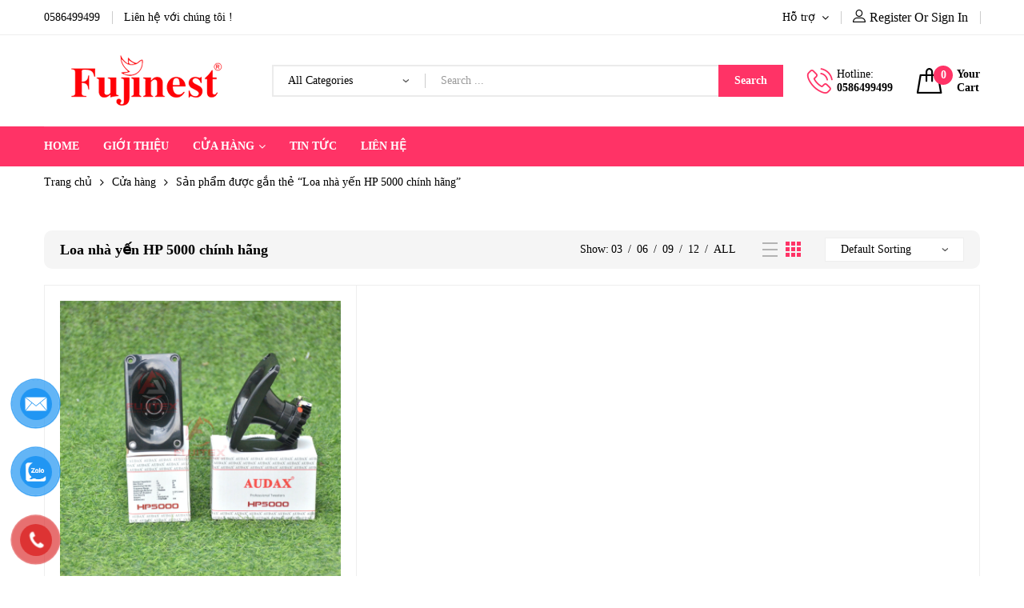

--- FILE ---
content_type: text/html; charset=UTF-8
request_url: https://fujinest.vn/tu-khoa/loa-nha-yen-hp-5000-chinh-hang/
body_size: 16782
content:
<!DOCTYPE html><html class="no-js" lang="vi"><head>
 <script>(function(w,d,s,l,i){w[l]=w[l]||[];w[l].push({'gtm.start':
new Date().getTime(),event:'gtm.js'});var f=d.getElementsByTagName(s)[0],
j=d.createElement(s),dl=l!='dataLayer'?'&l='+l:'';j.async=true;j.src=
'https://www.googletagmanager.com/gtm.js?id='+i+dl;f.parentNode.insertBefore(j,f);
})(window,document,'script','dataLayer','GTM-WDGK7QR');</script> 
 <script async src="https://www.googletagmanager.com/gtag/js?id=G-DBMZFSJF3V"></script> <script>window.dataLayer = window.dataLayer || [];
  function gtag(){dataLayer.push(arguments);}
  gtag('js', new Date());

  gtag('config', 'G-DBMZFSJF3V');</script> <meta name = 'dmca-site-verify' content = 'WDBoL3p1Zlo5bmw0dUtQMWt3U2ZSQT090' /><meta charset="UTF-8"/><meta name="viewport" content="width=device-width, initial-scale=1.0, maximum-scale=1.0"/><link rel="profile" href="https://gmpg.org/xfn/11"/><title>Loa nhà yến HP 5000 chính hãng &#8211; Fujinest</title><meta name='robots' content='max-image-preview:large' /><link rel="alternate" type="application/rss+xml" title="Dòng thông tin Fujinest &raquo;" href="https://fujinest.vn/feed/" /><link rel="alternate" type="application/rss+xml" title="Fujinest &raquo; Dòng bình luận" href="https://fujinest.vn/comments/feed/" /><link rel="alternate" type="application/rss+xml" title="Nguồn cấp Fujinest &raquo; Loa nhà yến HP 5000 chính hãng Thẻ" href="https://fujinest.vn/tu-khoa/loa-nha-yen-hp-5000-chinh-hang/feed/" /><style id='wp-img-auto-sizes-contain-inline-css'>img:is([sizes=auto i],[sizes^="auto," i]){contain-intrinsic-size:3000px 1500px}
/*# sourceURL=wp-img-auto-sizes-contain-inline-css */</style><style id='wp-emoji-styles-inline-css'>img.wp-smiley, img.emoji {
		display: inline !important;
		border: none !important;
		box-shadow: none !important;
		height: 1em !important;
		width: 1em !important;
		margin: 0 0.07em !important;
		vertical-align: -0.1em !important;
		background: none !important;
		padding: 0 !important;
	}
/*# sourceURL=wp-emoji-styles-inline-css */</style><link rel='stylesheet' id='wp-block-library-css' href='https://fujinest.vn/wp-includes/css/dist/block-library/style.min.css' media='all' /><link rel='stylesheet' id='wc-blocks-style-css' href='https://fujinest.vn/wp-content/plugins/woocommerce/assets/client/blocks/wc-blocks.css' media='all' /><style id='global-styles-inline-css'>:root{--wp--preset--aspect-ratio--square: 1;--wp--preset--aspect-ratio--4-3: 4/3;--wp--preset--aspect-ratio--3-4: 3/4;--wp--preset--aspect-ratio--3-2: 3/2;--wp--preset--aspect-ratio--2-3: 2/3;--wp--preset--aspect-ratio--16-9: 16/9;--wp--preset--aspect-ratio--9-16: 9/16;--wp--preset--color--black: #000000;--wp--preset--color--cyan-bluish-gray: #abb8c3;--wp--preset--color--white: #ffffff;--wp--preset--color--pale-pink: #f78da7;--wp--preset--color--vivid-red: #cf2e2e;--wp--preset--color--luminous-vivid-orange: #ff6900;--wp--preset--color--luminous-vivid-amber: #fcb900;--wp--preset--color--light-green-cyan: #7bdcb5;--wp--preset--color--vivid-green-cyan: #00d084;--wp--preset--color--pale-cyan-blue: #8ed1fc;--wp--preset--color--vivid-cyan-blue: #0693e3;--wp--preset--color--vivid-purple: #9b51e0;--wp--preset--gradient--vivid-cyan-blue-to-vivid-purple: linear-gradient(135deg,rgb(6,147,227) 0%,rgb(155,81,224) 100%);--wp--preset--gradient--light-green-cyan-to-vivid-green-cyan: linear-gradient(135deg,rgb(122,220,180) 0%,rgb(0,208,130) 100%);--wp--preset--gradient--luminous-vivid-amber-to-luminous-vivid-orange: linear-gradient(135deg,rgb(252,185,0) 0%,rgb(255,105,0) 100%);--wp--preset--gradient--luminous-vivid-orange-to-vivid-red: linear-gradient(135deg,rgb(255,105,0) 0%,rgb(207,46,46) 100%);--wp--preset--gradient--very-light-gray-to-cyan-bluish-gray: linear-gradient(135deg,rgb(238,238,238) 0%,rgb(169,184,195) 100%);--wp--preset--gradient--cool-to-warm-spectrum: linear-gradient(135deg,rgb(74,234,220) 0%,rgb(151,120,209) 20%,rgb(207,42,186) 40%,rgb(238,44,130) 60%,rgb(251,105,98) 80%,rgb(254,248,76) 100%);--wp--preset--gradient--blush-light-purple: linear-gradient(135deg,rgb(255,206,236) 0%,rgb(152,150,240) 100%);--wp--preset--gradient--blush-bordeaux: linear-gradient(135deg,rgb(254,205,165) 0%,rgb(254,45,45) 50%,rgb(107,0,62) 100%);--wp--preset--gradient--luminous-dusk: linear-gradient(135deg,rgb(255,203,112) 0%,rgb(199,81,192) 50%,rgb(65,88,208) 100%);--wp--preset--gradient--pale-ocean: linear-gradient(135deg,rgb(255,245,203) 0%,rgb(182,227,212) 50%,rgb(51,167,181) 100%);--wp--preset--gradient--electric-grass: linear-gradient(135deg,rgb(202,248,128) 0%,rgb(113,206,126) 100%);--wp--preset--gradient--midnight: linear-gradient(135deg,rgb(2,3,129) 0%,rgb(40,116,252) 100%);--wp--preset--font-size--small: 13px;--wp--preset--font-size--medium: 20px;--wp--preset--font-size--large: 36px;--wp--preset--font-size--x-large: 42px;--wp--preset--font-family--inter: "Inter", sans-serif;--wp--preset--font-family--cardo: Cardo;--wp--preset--spacing--20: 0.44rem;--wp--preset--spacing--30: 0.67rem;--wp--preset--spacing--40: 1rem;--wp--preset--spacing--50: 1.5rem;--wp--preset--spacing--60: 2.25rem;--wp--preset--spacing--70: 3.38rem;--wp--preset--spacing--80: 5.06rem;--wp--preset--shadow--natural: 6px 6px 9px rgba(0, 0, 0, 0.2);--wp--preset--shadow--deep: 12px 12px 50px rgba(0, 0, 0, 0.4);--wp--preset--shadow--sharp: 6px 6px 0px rgba(0, 0, 0, 0.2);--wp--preset--shadow--outlined: 6px 6px 0px -3px rgb(255, 255, 255), 6px 6px rgb(0, 0, 0);--wp--preset--shadow--crisp: 6px 6px 0px rgb(0, 0, 0);}:where(.is-layout-flex){gap: 0.5em;}:where(.is-layout-grid){gap: 0.5em;}body .is-layout-flex{display: flex;}.is-layout-flex{flex-wrap: wrap;align-items: center;}.is-layout-flex > :is(*, div){margin: 0;}body .is-layout-grid{display: grid;}.is-layout-grid > :is(*, div){margin: 0;}:where(.wp-block-columns.is-layout-flex){gap: 2em;}:where(.wp-block-columns.is-layout-grid){gap: 2em;}:where(.wp-block-post-template.is-layout-flex){gap: 1.25em;}:where(.wp-block-post-template.is-layout-grid){gap: 1.25em;}.has-black-color{color: var(--wp--preset--color--black) !important;}.has-cyan-bluish-gray-color{color: var(--wp--preset--color--cyan-bluish-gray) !important;}.has-white-color{color: var(--wp--preset--color--white) !important;}.has-pale-pink-color{color: var(--wp--preset--color--pale-pink) !important;}.has-vivid-red-color{color: var(--wp--preset--color--vivid-red) !important;}.has-luminous-vivid-orange-color{color: var(--wp--preset--color--luminous-vivid-orange) !important;}.has-luminous-vivid-amber-color{color: var(--wp--preset--color--luminous-vivid-amber) !important;}.has-light-green-cyan-color{color: var(--wp--preset--color--light-green-cyan) !important;}.has-vivid-green-cyan-color{color: var(--wp--preset--color--vivid-green-cyan) !important;}.has-pale-cyan-blue-color{color: var(--wp--preset--color--pale-cyan-blue) !important;}.has-vivid-cyan-blue-color{color: var(--wp--preset--color--vivid-cyan-blue) !important;}.has-vivid-purple-color{color: var(--wp--preset--color--vivid-purple) !important;}.has-black-background-color{background-color: var(--wp--preset--color--black) !important;}.has-cyan-bluish-gray-background-color{background-color: var(--wp--preset--color--cyan-bluish-gray) !important;}.has-white-background-color{background-color: var(--wp--preset--color--white) !important;}.has-pale-pink-background-color{background-color: var(--wp--preset--color--pale-pink) !important;}.has-vivid-red-background-color{background-color: var(--wp--preset--color--vivid-red) !important;}.has-luminous-vivid-orange-background-color{background-color: var(--wp--preset--color--luminous-vivid-orange) !important;}.has-luminous-vivid-amber-background-color{background-color: var(--wp--preset--color--luminous-vivid-amber) !important;}.has-light-green-cyan-background-color{background-color: var(--wp--preset--color--light-green-cyan) !important;}.has-vivid-green-cyan-background-color{background-color: var(--wp--preset--color--vivid-green-cyan) !important;}.has-pale-cyan-blue-background-color{background-color: var(--wp--preset--color--pale-cyan-blue) !important;}.has-vivid-cyan-blue-background-color{background-color: var(--wp--preset--color--vivid-cyan-blue) !important;}.has-vivid-purple-background-color{background-color: var(--wp--preset--color--vivid-purple) !important;}.has-black-border-color{border-color: var(--wp--preset--color--black) !important;}.has-cyan-bluish-gray-border-color{border-color: var(--wp--preset--color--cyan-bluish-gray) !important;}.has-white-border-color{border-color: var(--wp--preset--color--white) !important;}.has-pale-pink-border-color{border-color: var(--wp--preset--color--pale-pink) !important;}.has-vivid-red-border-color{border-color: var(--wp--preset--color--vivid-red) !important;}.has-luminous-vivid-orange-border-color{border-color: var(--wp--preset--color--luminous-vivid-orange) !important;}.has-luminous-vivid-amber-border-color{border-color: var(--wp--preset--color--luminous-vivid-amber) !important;}.has-light-green-cyan-border-color{border-color: var(--wp--preset--color--light-green-cyan) !important;}.has-vivid-green-cyan-border-color{border-color: var(--wp--preset--color--vivid-green-cyan) !important;}.has-pale-cyan-blue-border-color{border-color: var(--wp--preset--color--pale-cyan-blue) !important;}.has-vivid-cyan-blue-border-color{border-color: var(--wp--preset--color--vivid-cyan-blue) !important;}.has-vivid-purple-border-color{border-color: var(--wp--preset--color--vivid-purple) !important;}.has-vivid-cyan-blue-to-vivid-purple-gradient-background{background: var(--wp--preset--gradient--vivid-cyan-blue-to-vivid-purple) !important;}.has-light-green-cyan-to-vivid-green-cyan-gradient-background{background: var(--wp--preset--gradient--light-green-cyan-to-vivid-green-cyan) !important;}.has-luminous-vivid-amber-to-luminous-vivid-orange-gradient-background{background: var(--wp--preset--gradient--luminous-vivid-amber-to-luminous-vivid-orange) !important;}.has-luminous-vivid-orange-to-vivid-red-gradient-background{background: var(--wp--preset--gradient--luminous-vivid-orange-to-vivid-red) !important;}.has-very-light-gray-to-cyan-bluish-gray-gradient-background{background: var(--wp--preset--gradient--very-light-gray-to-cyan-bluish-gray) !important;}.has-cool-to-warm-spectrum-gradient-background{background: var(--wp--preset--gradient--cool-to-warm-spectrum) !important;}.has-blush-light-purple-gradient-background{background: var(--wp--preset--gradient--blush-light-purple) !important;}.has-blush-bordeaux-gradient-background{background: var(--wp--preset--gradient--blush-bordeaux) !important;}.has-luminous-dusk-gradient-background{background: var(--wp--preset--gradient--luminous-dusk) !important;}.has-pale-ocean-gradient-background{background: var(--wp--preset--gradient--pale-ocean) !important;}.has-electric-grass-gradient-background{background: var(--wp--preset--gradient--electric-grass) !important;}.has-midnight-gradient-background{background: var(--wp--preset--gradient--midnight) !important;}.has-small-font-size{font-size: var(--wp--preset--font-size--small) !important;}.has-medium-font-size{font-size: var(--wp--preset--font-size--medium) !important;}.has-large-font-size{font-size: var(--wp--preset--font-size--large) !important;}.has-x-large-font-size{font-size: var(--wp--preset--font-size--x-large) !important;}
/*# sourceURL=global-styles-inline-css */</style><style id='classic-theme-styles-inline-css'>/*! This file is auto-generated */
.wp-block-button__link{color:#fff;background-color:#32373c;border-radius:9999px;box-shadow:none;text-decoration:none;padding:calc(.667em + 2px) calc(1.333em + 2px);font-size:1.125em}.wp-block-file__button{background:#32373c;color:#fff;text-decoration:none}
/*# sourceURL=/wp-includes/css/classic-themes.min.css */</style><link rel='stylesheet' id='contact-form-7-css' href='https://fujinest.vn/wp-content/plugins/contact-form-7/includes/css/styles.css' media='all' /><style id='woocommerce-inline-inline-css'>.woocommerce form .form-row .required { visibility: visible; }
/*# sourceURL=woocommerce-inline-inline-css */</style><link rel='stylesheet' id='pzf-style-css' href='https://fujinest.vn/wp-content/plugins/button-contact-vr/legacy/css/style.css' media='all' /><link rel='stylesheet' id='brands-styles-css' href='https://fujinest.vn/wp-content/plugins/woocommerce/assets/css/brands.css' media='all' /><link rel='stylesheet' id='rtwpvs-css' href='https://fujinest.vn/wp-content/plugins/woo-product-variation-swatches/assets/css/rtwpvs.min.css' media='all' /><style id='rtwpvs-inline-css'>.rtwpvs-term:not(.rtwpvs-radio-term) {
                width: 30px;
                height: 30px;
            }

            .rtwpvs-squared .rtwpvs-button-term {
                min-width: 30px;
            }

            .rtwpvs-button-term span {
                font-size: 16px;
            }

            
            
                        .rtwpvs.rtwpvs-attribute-behavior-blur .rtwpvs-term:not(.rtwpvs-radio-term).disabled::before,
            .rtwpvs.rtwpvs-attribute-behavior-blur .rtwpvs-term:not(.rtwpvs-radio-term).disabled::after,
            .rtwpvs.rtwpvs-attribute-behavior-blur .rtwpvs-term:not(.rtwpvs-radio-term).disabled:hover::before,
            .rtwpvs.rtwpvs-attribute-behavior-blur .rtwpvs-term:not(.rtwpvs-radio-term).disabled:hover::after {
                background: #ff0000 !important;
            }

                                    .rtwpvs.rtwpvs-attribute-behavior-blur .rtwpvs-term:not(.rtwpvs-radio-term).disabled img,
            .rtwpvs.rtwpvs-attribute-behavior-blur .rtwpvs-term:not(.rtwpvs-radio-term).disabled span,
            .rtwpvs.rtwpvs-attribute-behavior-blur .rtwpvs-term:not(.rtwpvs-radio-term).disabled:hover img,
            .rtwpvs.rtwpvs-attribute-behavior-blur .rtwpvs-term:not(.rtwpvs-radio-term).disabled:hover span {
                opacity: 0.3;
            }

                    
		
/*# sourceURL=rtwpvs-inline-css */</style><link rel='stylesheet' id='rtwpvs-tooltip-css' href='https://fujinest.vn/wp-content/plugins/woo-product-variation-swatches/assets/css/rtwpvs-tooltip.min.css' media='all' /><link rel='stylesheet' id='mobile-menu-css' href='https://fujinest.vn/wp-content/themes/kuteshop/assets/vendor/mobile-menu/mobile-menu.min.css' media='all' /><link rel='stylesheet' id='scrollbar-css' href='https://fujinest.vn/wp-content/themes/kuteshop/assets/vendor/scrollbar/scrollbar.min.css' media='all' /><link rel='stylesheet' id='animate-css-css' href='https://fujinest.vn/wp-content/themes/kuteshop/assets/css/animate.min.css' media='all' /><link rel='stylesheet' id='chosen-css' href='https://fujinest.vn/wp-content/themes/kuteshop/assets/vendor/chosen/chosen.min.css' media='all' /><link rel='stylesheet' id='slick-css' href='https://fujinest.vn/wp-content/themes/kuteshop/assets/vendor/slick/slick.min.css' media='all' /><link rel='stylesheet' id='kuteshop_default-css' href='https://fujinest.vn/wp-content/themes/kuteshop/assets/css/default.min.css' media='all' /><link rel='stylesheet' id='font-awesome-css' href='https://fujinest.vn/wp-content/plugins/elementor/assets/lib/font-awesome/css/font-awesome.min.css' media='all' /><link rel='stylesheet' id='main-icon-css' href='https://fujinest.vn/wp-content/themes/kuteshop/assets/vendor/main-icon/style.min.css' media='all' /><link rel='stylesheet' id='kuteshop-css' href='https://fujinest.vn/wp-content/themes/kuteshop/assets/css/style.min.css' media='all' /><link rel='stylesheet' id='kuteshop-main-css' href='https://fujinest.vn/wp-content/themes/kuteshop/style.css' media='all' /><style id='kuteshop-main-inline-css'>body{ --main-color-h:345; --main-color-s:100%; --main-color-l:60%; --main-ff:Tahoma;--main-fz:20;--main-cl:#000000;--default-color:#000;}@media (max-width:1499px) and (min-width:992px){body{}} @media (min-width: 1230px){ body{ --main-container:1170px; } body.wcfm-store-page .site #main{ width:1200px !important; } } .vertical-menu > .menu-item:nth-child(n+12){ display: none; } 
/*# sourceURL=kuteshop-main-inline-css */</style><link rel='stylesheet' id='kuteshop-new-css' href='https://fujinest.vn/wp-content/themes/kuteshop/assets/css/style-new.css' media='all' /> <script type="text/template" id="tmpl-variation-template"><div class="woocommerce-variation-description">{{{ data.variation.variation_description }}}</div>
	<div class="woocommerce-variation-price">{{{ data.variation.price_html }}}</div>
	<div class="woocommerce-variation-availability">{{{ data.variation.availability_html }}}</div></script> <script type="text/template" id="tmpl-unavailable-variation-template"><p role="alert">Rất tiếc, sản phẩm này hiện không tồn tại. Hãy chọn một phương thức kết hợp khác.</p></script> <script src="https://fujinest.vn/wp-includes/js/jquery/jquery.min.js" id="jquery-core-js"></script> <script src="https://fujinest.vn/wp-includes/js/jquery/jquery-migrate.min.js" id="jquery-migrate-js"></script> <script src="https://fujinest.vn/wp-content/plugins/woocommerce/assets/js/jquery-blockui/jquery.blockUI.min.js" id="jquery-blockui-js" defer data-wp-strategy="defer"></script> <script id="wc-add-to-cart-js-extra">var wc_add_to_cart_params = {"ajax_url":"/wp-admin/admin-ajax.php","wc_ajax_url":"/?wc-ajax=%%endpoint%%","i18n_view_cart":"Xem gi\u1ecf h\u00e0ng","cart_url":"https://fujinest.vn/gio-hang/","is_cart":"","cart_redirect_after_add":"no"};
//# sourceURL=wc-add-to-cart-js-extra</script> <script src="https://fujinest.vn/wp-content/plugins/woocommerce/assets/js/frontend/add-to-cart.min.js" id="wc-add-to-cart-js" defer data-wp-strategy="defer"></script> <script src="https://fujinest.vn/wp-content/plugins/woocommerce/assets/js/js-cookie/js.cookie.min.js" id="js-cookie-js" defer data-wp-strategy="defer"></script> <script id="woocommerce-js-extra">var woocommerce_params = {"ajax_url":"/wp-admin/admin-ajax.php","wc_ajax_url":"/?wc-ajax=%%endpoint%%"};
//# sourceURL=woocommerce-js-extra</script> <script src="https://fujinest.vn/wp-content/plugins/woocommerce/assets/js/frontend/woocommerce.min.js" id="woocommerce-js" defer data-wp-strategy="defer"></script> <script src="https://fujinest.vn/wp-includes/js/underscore.min.js" id="underscore-js"></script> <script id="wp-util-js-extra">var _wpUtilSettings = {"ajax":{"url":"/wp-admin/admin-ajax.php"}};
//# sourceURL=wp-util-js-extra</script> <script src="https://fujinest.vn/wp-includes/js/wp-util.min.js" id="wp-util-js"></script> <script id="wc-add-to-cart-variation-js-extra">var wc_add_to_cart_variation_params = {"wc_ajax_url":"/?wc-ajax=%%endpoint%%","i18n_no_matching_variations_text":"R\u1ea5t ti\u1ebfc, kh\u00f4ng c\u00f3 s\u1ea3n ph\u1ea9m n\u00e0o ph\u00f9 h\u1ee3p v\u1edbi l\u1ef1a ch\u1ecdn c\u1ee7a b\u1ea1n. H\u00e3y ch\u1ecdn m\u1ed9t ph\u01b0\u01a1ng th\u1ee9c k\u1ebft h\u1ee3p kh\u00e1c.","i18n_make_a_selection_text":"Ch\u1ecdn c\u00e1c t\u00f9y ch\u1ecdn cho s\u1ea3n ph\u1ea9m tr\u01b0\u1edbc khi cho s\u1ea3n ph\u1ea9m v\u00e0o gi\u1ecf h\u00e0ng c\u1ee7a b\u1ea1n.","i18n_unavailable_text":"R\u1ea5t ti\u1ebfc, s\u1ea3n ph\u1ea9m n\u00e0y hi\u1ec7n kh\u00f4ng t\u1ed3n t\u1ea1i. H\u00e3y ch\u1ecdn m\u1ed9t ph\u01b0\u01a1ng th\u1ee9c k\u1ebft h\u1ee3p kh\u00e1c.","i18n_reset_alert_text":"L\u1ef1a ch\u1ecdn c\u1ee7a b\u1ea1n \u0111\u00e3 \u0111\u01b0\u1ee3c \u0111\u1eb7t l\u1ea1i. Vui l\u00f2ng ch\u1ecdn m\u1ed9t s\u1ed1 t\u00f9y ch\u1ecdn s\u1ea3n ph\u1ea9m tr\u01b0\u1edbc khi th\u00eam s\u1ea3n ph\u1ea9m n\u00e0y v\u00e0o gi\u1ecf h\u00e0ng c\u1ee7a b\u1ea1n.","ajax_url":"/wp-admin/admin-ajax.php","i18n_view_cart":"View cart","i18n_add_to_cart":"Add to cart","i18n_select_options":"Select options","cart_url":"https://fujinest.vn/gio-hang/","is_cart":"","cart_redirect_after_add":"no","enable_ajax_add_to_cart":"yes"};
//# sourceURL=wc-add-to-cart-variation-js-extra</script> <script src="https://fujinest.vn/wp-content/plugins/woocommerce/assets/js/frontend/add-to-cart-variation.min.js" id="wc-add-to-cart-variation-js" defer data-wp-strategy="defer"></script> <link rel="https://api.w.org/" href="https://fujinest.vn/wp-json/" /><link rel="alternate" title="JSON" type="application/json" href="https://fujinest.vn/wp-json/wp/v2/product_tag/862" /><link rel="EditURI" type="application/rsd+xml" title="RSD" href="https://fujinest.vn/xmlrpc.php?rsd" /><meta name="generator" content="WordPress 6.9" /><meta name="generator" content="WooCommerce 9.6.3" /> <script>document.documentElement.className = document.documentElement.className.replace( 'no-js', 'js' );</script> <style>.no-js img.lazyload { display: none; }
			figure.wp-block-image img.lazyloading { min-width: 150px; }
							.lazyload, .lazyloading { opacity: 0; }
				.lazyloaded {
					opacity: 1;
					transition: opacity 400ms;
					transition-delay: 0ms;
				}</style><noscript><style>.woocommerce-product-gallery{ opacity: 1 !important; }</style></noscript><meta name="generator" content="Powered by Slider Revolution 6.5.12 - responsive, Mobile-Friendly Slider Plugin for WordPress with comfortable drag and drop interface." /><link rel="preconnect" href="https://fonts.googleapis.com"><link rel="preconnect" href="https://fonts.gstatic.com" crossorigin><link href="https://fonts.googleapis.com/css2?family=Open+Sans:wght@300;400;600;700&display=swap&subset=vietnamese" rel="stylesheet"><style class='wp-fonts-local'>@font-face{font-family:Inter;font-style:normal;font-weight:300 900;font-display:fallback;src:url('https://fujinest.vn/wp-content/plugins/woocommerce/assets/fonts/Inter-VariableFont_slnt,wght.woff2') format('woff2');font-stretch:normal;}
@font-face{font-family:Cardo;font-style:normal;font-weight:400;font-display:fallback;src:url('https://fujinest.vn/wp-content/plugins/woocommerce/assets/fonts/cardo_normal_400.woff2') format('woff2');}</style><link rel="icon" href="https://fujinest.vn/wp-content/uploads/2022/11/cropped-Fujinest-2-64x64.png" sizes="32x32" /><link rel="icon" href="https://fujinest.vn/wp-content/uploads/2022/11/cropped-Fujinest-2-300x300.png" sizes="192x192" /><link rel="apple-touch-icon" href="https://fujinest.vn/wp-content/uploads/2022/11/cropped-Fujinest-2-300x300.png" /><meta name="msapplication-TileImage" content="https://fujinest.vn/wp-content/uploads/2022/11/cropped-Fujinest-2-300x300.png" /> <script>function setREVStartSize(e){
			//window.requestAnimationFrame(function() {
				window.RSIW = window.RSIW===undefined ? window.innerWidth : window.RSIW;
				window.RSIH = window.RSIH===undefined ? window.innerHeight : window.RSIH;
				try {
					var pw = document.getElementById(e.c).parentNode.offsetWidth,
						newh;
					pw = pw===0 || isNaN(pw) ? window.RSIW : pw;
					e.tabw = e.tabw===undefined ? 0 : parseInt(e.tabw);
					e.thumbw = e.thumbw===undefined ? 0 : parseInt(e.thumbw);
					e.tabh = e.tabh===undefined ? 0 : parseInt(e.tabh);
					e.thumbh = e.thumbh===undefined ? 0 : parseInt(e.thumbh);
					e.tabhide = e.tabhide===undefined ? 0 : parseInt(e.tabhide);
					e.thumbhide = e.thumbhide===undefined ? 0 : parseInt(e.thumbhide);
					e.mh = e.mh===undefined || e.mh=="" || e.mh==="auto" ? 0 : parseInt(e.mh,0);
					if(e.layout==="fullscreen" || e.l==="fullscreen")
						newh = Math.max(e.mh,window.RSIH);
					else{
						e.gw = Array.isArray(e.gw) ? e.gw : [e.gw];
						for (var i in e.rl) if (e.gw[i]===undefined || e.gw[i]===0) e.gw[i] = e.gw[i-1];
						e.gh = e.el===undefined || e.el==="" || (Array.isArray(e.el) && e.el.length==0)? e.gh : e.el;
						e.gh = Array.isArray(e.gh) ? e.gh : [e.gh];
						for (var i in e.rl) if (e.gh[i]===undefined || e.gh[i]===0) e.gh[i] = e.gh[i-1];
											
						var nl = new Array(e.rl.length),
							ix = 0,
							sl;
						e.tabw = e.tabhide>=pw ? 0 : e.tabw;
						e.thumbw = e.thumbhide>=pw ? 0 : e.thumbw;
						e.tabh = e.tabhide>=pw ? 0 : e.tabh;
						e.thumbh = e.thumbhide>=pw ? 0 : e.thumbh;
						for (var i in e.rl) nl[i] = e.rl[i]<window.RSIW ? 0 : e.rl[i];
						sl = nl[0];
						for (var i in nl) if (sl>nl[i] && nl[i]>0) { sl = nl[i]; ix=i;}
						var m = pw>(e.gw[ix]+e.tabw+e.thumbw) ? 1 : (pw-(e.tabw+e.thumbw)) / (e.gw[ix]);
						newh =  (e.gh[ix] * m) + (e.tabh + e.thumbh);
					}
					var el = document.getElementById(e.c);
					if (el!==null && el) el.style.height = newh+"px";
					el = document.getElementById(e.c+"_wrapper");
					if (el!==null && el) {
						el.style.height = newh+"px";
						el.style.display = "block";
					}
				} catch(e){
					console.log("Failure at Presize of Slider:" + e)
				}
			//});
		  };</script> <link rel='stylesheet' id='rs-plugin-settings-css' href='https://fujinest.vn/wp-content/plugins/revslider/public/assets/css/rs6.css' media='all' /><style id='rs-plugin-settings-inline-css'>#rs-demo-id {}
/*# sourceURL=rs-plugin-settings-inline-css */</style></head><body class="archive tax-product_tag term-loa-nha-yen-hp-5000-chinh-hang term-862 wp-embed-responsive wp-theme-kuteshop theme-kuteshop woocommerce woocommerce-page woocommerce-no-js rtwpvs rtwpvs-rounded rtwpvs-attribute-behavior-blur rtwpvs-archive-align-left rtwpvs-tooltip  kuteshop-4.0.2 header-style-99 elementor-default elementor-kit-5">
<noscript><iframe
height="0" width="0" style="display:none;visibility:hidden" data-src="https://www.googletagmanager.com/ns.html?id=GTM-WDGK7QR" class="lazyload" src="[data-uri]"></iframe></noscript><a href="#" class="overlay-body" aria-hidden="true"></a><div id="page" class="site"><header id="header" class="header style-99"><div class="header-section header-top"><div class="container"><div class="header-inner"><div class="header-start"><div class="menu-menu-01-container"><ul id="menu-menu-01" class="ovic-menu header-submenu header_submenu"><li id="menu-item-66224" class="menu-item menu-item-type-custom menu-item-object-custom menu-item-66224"><a href="tel:0586499499"><span class="text">0586499499</span></a></li><li id="menu-item-66225" class="menu-item menu-item-type-custom menu-item-object-custom menu-item-66225"><a href="mailto:kinhdoanh@mayphunsuonggiatot.vn"><span class="text">Liên hệ với chúng tôi !</span></a></li></ul></div></div><div class="header-end"><div class="menu-menu-02-container"><ul id="menu-menu-02" class="ovic-menu header-submenu header_submenu_2"><li id="menu-item-66226" class="menu-item menu-item-type-custom menu-item-object-custom menu-item-has-children menu-item-66226"><a href="#"><span class="text">Hỗ trợ</span></a><ul class="sub-menu"><li id="menu-item-66232" class="menu-item menu-item-type-post_type menu-item-object-page menu-item-66232"><a href="https://fujinest.vn/huong-dan-mua-hang/"><span class="text">Hướng dẫn mua hàng</span></a></li><li id="menu-item-66227" class="menu-item menu-item-type-post_type menu-item-object-page menu-item-privacy-policy menu-item-66227"><a rel="privacy-policy" href="https://fujinest.vn/chinh-sach-bao-mat/"><span class="text">Chính sách bảo mật</span></a></li><li id="menu-item-66228" class="menu-item menu-item-type-post_type menu-item-object-page menu-item-66228"><a href="https://fujinest.vn/chinh-sach-bao-hanh/"><span class="text">Chính sách bảo hành</span></a></li><li id="menu-item-66229" class="menu-item menu-item-type-post_type menu-item-object-page menu-item-66229"><a href="https://fujinest.vn/chinh-sach-doi-tra-hang/"><span class="text">Chính sách đổi trả hàng</span></a></li><li id="menu-item-66230" class="menu-item menu-item-type-post_type menu-item-object-page menu-item-66230"><a href="https://fujinest.vn/chinh-sach-giao-hang/"><span class="text">Chính sách giao hàng</span></a></li><li id="menu-item-66231" class="menu-item menu-item-type-post_type menu-item-object-page menu-item-66231"><a href="https://fujinest.vn/chinh-sach-thanh-toan/"><span class="text">Chính sách thanh toán</span></a></li></ul></li></ul></div><div class="block-userlink kuteshop-dropdown">
<a class="woo-user-link"
href="">
<span class="icon main-icon-user1"></span>
<span class="text">
Register or Sign in            </span>
</a></div></div></div></div></div><div class="header-section header-mid"><div class="container"><div class="header-inner"><div class="logo"><a href="https://fujinest.vn/"><figure class="logo-image"><img alt="Fujinest"   data-src="https://fujinest.vn/wp-content/uploads/2022/10/Fujinest.png" class="_rw lazyload" src="[data-uri]" /><noscript><img alt="Fujinest" src="https://fujinest.vn/wp-content/uploads/2022/10/Fujinest.png" class="_rw" /></noscript></figure></a></div><div class="block-search"><div class="dgwt-wcas-search-wrapp dgwt-wcas-has-submit js-dgwt-wcas-mobile-overlay-enabled"><form class="search-form dgwt-wcas-search-form" role="search" method="get"
action="https://fujinest.vn/"><div class="category">
<select  name='product_cat' id='115898505' class='category-search-option' tabindex="1"><option value='0'>All Categories</option><option class="level-0" value="amply-nha-yen">Amply nhà yến</option><option class="level-0" value="chua-phan-loai">Chưa phân loại</option><option class="level-0" value="dung-dich-nha-yen">Dung dịch nhà yến</option><option class="level-0" value="go-nha-yen">Gỗ nhà yến</option><option class="level-0" value="linh-kien-phun-suong">Linh kiện phun sương</option><option class="level-0" value="loa-nha-yen">Loa nhà yến</option><option class="level-0" value="may-phun-suong">Máy phun sương</option><option class="level-0" value="may-tao-am">Máy tạo ẩm</option><option class="level-0" value="thiet-bi-dien">Thiết bị điện</option>
</select></div><div class="dgwt-wcas-sf-wrapp">
<label class="screen-reader-text">
Products search            </label>
<input type="hidden" name="post_type" value="product"/><div class="search-input">
<input id="dgwt-wcas-search-input-b4a"
type="search"
class="input-text dgwt-wcas-search-input"
name="s"
value=""
placeholder="Search ..."
autocomplete="off"
data-custom-params=""
/>
<span class="input-focus"></span><div class="dgwt-wcas-preloader"></div></div>
<button type="submit" class="btn-submit dgwt-wcas-search-submit">
Search            </button></div></form></div></div><div class="header-control"><div class="inner-control"><div class="header-phone "><div class="icon">
<span class="main-icon-phone"></span></div><div class="content"><p class="subtitle">Hotline:</p><p class="title"><a href="tel:0586499499">0586499499</a></p></div></div><div class="block-minicart kuteshop-dropdown main-bora-2">
<a class="woo-cart-link icon-link" href="https://fujinest.vn/gio-hang/" data-kuteshop="kuteshop-dropdown">
<span class="icon main-icon-cart1">
<span class="count">0</span>
</span>
<span class="content">
<span class="text">
Your <br> Cart                </span>
<span class="item">
<span class="count">0</span>
items -                 </span>
<span class="total"><span class="woocommerce-Price-amount amount"><bdi>0&nbsp;<span class="woocommerce-Price-currencySymbol">&#8363;</span></bdi></span></span>
</span>
</a><div class="widget woocommerce widget_shopping_cart"><h2 class="widget-title">Your Cart</h2><div class="widget_shopping_cart_content"></div></div></div></div></div></div></div></div><div class="header-section header-bot header-sticky light main-bg"><div class="container"><div class="header-inner megamenu-wrap"><div class="box-header-nav"><ul id="menu-menu-top" class="kuteshop-nav main-menu horizontal-menu"><li id="menu-item-62" class="menu-item menu-item-type-custom menu-item-object-custom menu-item-home menu-item-62"><a href="http://fujinest.vn/">HOME</a></li><li id="menu-item-60" class="menu-item menu-item-type-post_type menu-item-object-page menu-item-60"><a href="https://fujinest.vn/gioi-thieu/">GIỚI THIỆU</a></li><li id="menu-item-61" class="menu-item menu-item-type-post_type menu-item-object-page menu-item-has-children menu-item-61"><a href="https://fujinest.vn/cua-hang/">CỬA HÀNG</a><ul class="sub-menu"><li id="menu-item-65462" class="menu-item menu-item-type-taxonomy menu-item-object-product_cat menu-item-65462"><a href="https://fujinest.vn/san-pham/amply-nha-yen/">Amply nhà yến</a></li><li id="menu-item-65458" class="menu-item menu-item-type-taxonomy menu-item-object-product_cat menu-item-65458"><a href="https://fujinest.vn/san-pham/loa-nha-yen/">Loa nhà yến</a></li><li id="menu-item-65461" class="menu-item menu-item-type-taxonomy menu-item-object-product_cat menu-item-65461"><a href="https://fujinest.vn/san-pham/thiet-bi-dien/">Thiết bị điện</a></li><li id="menu-item-65456" class="menu-item menu-item-type-taxonomy menu-item-object-product_cat menu-item-65456"><a href="https://fujinest.vn/san-pham/go-nha-yen/">Gỗ nhà yến</a></li><li id="menu-item-65455" class="menu-item menu-item-type-taxonomy menu-item-object-product_cat menu-item-65455"><a href="https://fujinest.vn/san-pham/dung-dich-nha-yen/">Dung dịch nhà yến</a></li><li id="menu-item-65460" class="menu-item menu-item-type-taxonomy menu-item-object-product_cat menu-item-65460"><a href="https://fujinest.vn/san-pham/may-tao-am/">Máy tạo ẩm</a></li><li id="menu-item-65459" class="menu-item menu-item-type-taxonomy menu-item-object-product_cat menu-item-65459"><a href="https://fujinest.vn/san-pham/may-phun-suong/">Máy phun sương</a></li><li id="menu-item-65457" class="menu-item menu-item-type-taxonomy menu-item-object-product_cat menu-item-65457"><a href="https://fujinest.vn/san-pham/linh-kien-phun-suong/">Linh kiện phun sương</a></li></ul></li><li id="menu-item-66060" class="menu-item menu-item-type-post_type menu-item-object-page menu-item-66060"><a href="https://fujinest.vn/tin-tuc/">Tin tức</a></li><li id="menu-item-59" class="menu-item menu-item-type-post_type menu-item-object-page menu-item-59"><a href="https://fujinest.vn/lien-he/">LIÊN HỆ</a></li></ul><div class="mobile-block block-menu-bar">
<a href="javascript:void(0)" class="menu-bar menu-toggle">
<span class="icon ovic-icon-menu"><span class="inner"><span></span><span></span><span></span></span></span>
<span class="text">Main Menu</span>
</a></div></div></div></div></div></header><div class='ovic-menu-clone-wrap'><div class='ovic-menu-panels-actions-wrap'><span class='ovic-menu-current-panel-title'>Main Menu</span><a href='#' class='ovic-menu-close-btn ovic-menu-close-panels'>x</a></div><div class='ovic-menu-panels'><div id='ovic-menu-panel-main-6972bd967d237' class='ovic-menu-panel ovic-menu-panel-main'><ul class='depth-0'><li id='ovic-menu-clone-menu-item-62' class=' menu-item menu-item-62'><a href='http://fujinest.vn/'>HOME</a></li><li id='ovic-menu-clone-menu-item-60' class=' menu-item menu-item-60'><a href='https://fujinest.vn/gioi-thieu/'>GIỚI THIỆU</a></li><li id='ovic-menu-clone-menu-item-61' class=' menu-item menu-item-61'><a class='ovic-menu-next-panel' href='#ovic-menu-panel-61' data-target='#ovic-menu-panel-61'></a><a href='https://fujinest.vn/cua-hang/'>CỬA HÀNG</a></li><li id='ovic-menu-clone-menu-item-66060' class=' menu-item menu-item-66060'><a href='https://fujinest.vn/tin-tuc/'>Tin tức</a></li><li id='ovic-menu-clone-menu-item-59' class=' menu-item menu-item-59'><a href='https://fujinest.vn/lien-he/'>LIÊN HỆ</a></li></ul></div><div id='ovic-menu-panel-61' class='ovic-menu-panel ovic-menu-sub-panel ovic-menu-hidden'><ul class='depth-1'><li id='ovic-menu-clone-menu-item-65462' class=' menu-item menu-item-65462'><a href='https://fujinest.vn/san-pham/amply-nha-yen/'>Amply nhà yến</a></li><li id='ovic-menu-clone-menu-item-65458' class=' menu-item menu-item-65458'><a href='https://fujinest.vn/san-pham/loa-nha-yen/'>Loa nhà yến</a></li><li id='ovic-menu-clone-menu-item-65461' class=' menu-item menu-item-65461'><a href='https://fujinest.vn/san-pham/thiet-bi-dien/'>Thiết bị điện</a></li><li id='ovic-menu-clone-menu-item-65456' class=' menu-item menu-item-65456'><a href='https://fujinest.vn/san-pham/go-nha-yen/'>Gỗ nhà yến</a></li><li id='ovic-menu-clone-menu-item-65455' class=' menu-item menu-item-65455'><a href='https://fujinest.vn/san-pham/dung-dich-nha-yen/'>Dung dịch nhà yến</a></li><li id='ovic-menu-clone-menu-item-65460' class=' menu-item menu-item-65460'><a href='https://fujinest.vn/san-pham/may-tao-am/'>Máy tạo ẩm</a></li><li id='ovic-menu-clone-menu-item-65459' class=' menu-item menu-item-65459'><a href='https://fujinest.vn/san-pham/may-phun-suong/'>Máy phun sương</a></li><li id='ovic-menu-clone-menu-item-65457' class=' menu-item menu-item-65457'><a href='https://fujinest.vn/san-pham/linh-kien-phun-suong/'>Linh kiện phun sương</a></li></ul></div></div></div><div id="content" class="container site-content sidebar-full shop-page"><nav class="woocommerce-breadcrumb"><a href="https://fujinest.vn">Trang chủ</a><span class="delimiter"></span><a href="https://fujinest.vn/cua-hang/">Cửa hàng</a><span class="delimiter"></span>Sản phẩm được gắn thẻ &ldquo;Loa nhà yến HP 5000 chính hãng&rdquo;</nav><div id="primary" class="content-area"><main id="main" class="site-main"><header class="woocommerce-products-header"></header><div class="woocommerce-notices-wrapper"></div><div class="shop-control shop-before-control"><h1 class="page-title entry-title">
<span>Loa nhà yến HP 5000 chính hãng</span></h1><div class="display-per-page-inline"><p class="title">Show:</p><form class="per-page-form" method="GET" action="https://fujinest.vn/tu-khoa/loa-nha-yen-hp-5000-chinh-hang/">
<button type="submit" name="product_per_page" value="3"
class="button">
03                </button>
/                            <button type="submit" name="product_per_page" value="6"
class="button">
06                </button>
/                            <button type="submit" name="product_per_page" value="9"
class="button">
09                </button>
/                            <button type="submit" name="product_per_page" value="12"
class="button">
12                </button>
/                            <button type="submit" name="product_per_page" value="-1"
class="button">
All                </button></form></div><div class="display-mode-control"><form class="display-mode" method="get" action="https://fujinest.vn/tu-khoa/loa-nha-yen-hp-5000-chinh-hang/">
<button type="submit" value="list" name="shop_page_layout" class="mode-list ">
<span class="icon">
<span></span>
<span></span>
<span></span>
</span>
</button>
<button type="submit" value="grid" name="shop_page_layout" class="mode-grid active">
<span class="icon">
<span></span>
<span></span>
<span></span>
<span></span>
<span></span>
<span></span>
<span></span>
<span></span>
<span></span>
</span>
</button></form></div><div class="display-sort-by"><form class="woocommerce-ordering" method="get">
<select name="orderby" class="orderby" aria-label="Đơn hàng của cửa hàng"><option value="menu_order"  selected='selected'>Default Sorting</option><option value="popularity" >Popularity</option><option value="date" >Latest</option><option value="price" >Price: Low To High</option><option value="price-desc" >Price: High To Low</option><option value="sale" >Sale</option><option value="on-sale" >On-Sale</option><option value="feature" >Feature</option>
</select>
<input type="hidden" name="paged" value="1" /></form></div></div><ul class="products shop-page response-content columns-3 ovic-products style-99 labels-not-yes rating-not-yes"><li data-product_id="3585" class="product-item style-99 product type-product post-3585 status-publish first instock product_cat-loa-nha-yen product_tag-cac-loai-loa-nha-yen product_tag-day-loa-nha-yen product_tag-di-day-loa-nha-yen product_tag-gia-loa-nha-yen product_tag-gia-loa-phong-nha-yen product_tag-he-thong-loa-nha-yen product_tag-loa-chim-yen product_tag-loa-chum product_tag-loa-chum-nha-yen product_tag-loa-cua-chim-yen product_tag-loa-cua-nha-yen product_tag-loa-dan-chim-yen product_tag-loa-dan-du-yen product_tag-loa-dan-nha-yen product_tag-loa-du-yen product_tag-loa-hp-5000 product_tag-loa-luc-giac product_tag-loa-ngoai-chim-yen product_tag-loa-ngoai-troi-nha-yen product_tag-loa-nha-yen product_tag-loa-nha-yen-cao-cap product_tag-loa-nha-yen-chat-luong-cao product_tag-loa-nha-yen-hp product_tag-loa-nha-yen-hp-5000 product_tag-loa-nha-yen-hp-5000-chinh-hang product_tag-loa-nha-yen-hp-5000-gia-canh-tranh product_tag-loa-nha-yen-hp-5000-gia-re product_tag-loa-nha-yen-hp-5000-gia-tot product_tag-loa-nha-yen-hp-5000-tot-nhat product_tag-loa-nha-yen-loai-nao-tot product_tag-loa-nuoi-yen product_tag-loa-phong product_tag-loa-phong-chim-yen product_tag-loa-phong-nha-yen product_tag-loa-ru product_tag-loa-ru-nha-yen product_tag-loa-thach-anh-nha-yen product_tag-loa-treble-nuoi-yen product_tag-loa-yen has-post-thumbnail shipping-taxable purchasable product-type-simple"><div class="product-inner cart-tooltip-top"><div class="product-thumb images tooltip-wrap tooltip-top"><div class="thumb-wrapper" >
<a class="thumb-link hover-zoom woocommerce-product-gallery__image"
href="https://fujinest.vn/cua-hang/loa-nha-yen-hp-5000/"><figure class="primary-thumb"><img   width="1500" height="1500"  alt="HP 5000" data-src="https://fujinest.vn/wp-content/uploads/2020/03/HP-5000.jpg" class="attachment-600x600 size-600x600 wp-post-image lazyload" src="[data-uri]"><noscript><img class="attachment-600x600 size-600x600 wp-post-image" src="https://fujinest.vn/wp-content/uploads/2020/03/HP-5000.jpg" width="1500" height="1500"  alt="HP 5000"></noscript></figure>            </a></div></div><div class="product-info equal-elem"><h2 class="product-title"><a href="https://fujinest.vn/cua-hang/loa-nha-yen-hp-5000/">Loa nhà yến HP 5000</a></h2>
<span class="price"><span class="woocommerce-Price-amount amount"><bdi>260.000&nbsp;<span class="woocommerce-Price-currencySymbol">&#8363;</span></bdi></span></span></div>
<span class="add-to-cart" data-title="Thêm vào giỏ hàng"><a href="https://fujinest.vn/tu-khoa/loa-nha-yen-hp-5000-chinh-hang/?add-to-cart=3585" data-quantity="1" class="button product_type_simple add_to_cart_button ajax_add_to_cart" data-product_id="3585" data-product_sku="AU 999393809" aria-label="Thêm vào giỏ hàng: &ldquo;Loa nhà yến HP 5000&rdquo;" rel="nofollow" data-success_message="&ldquo;Loa nhà yến HP 5000&rdquo; đã được thêm vào giỏ hàng của bạn">Thêm vào giỏ hàng</a></span><div class="group-button"></div></div></li></ul><div class="shop-control shop-after-control"><p class="woocommerce-result-count" >
Hiển thị kết quả duy nhất</p></div></main></div></div><div class="container"></div>
<a href="#" class="backtotop action-to-top"></a></div> <script>window.RS_MODULES = window.RS_MODULES || {};
			window.RS_MODULES.modules = window.RS_MODULES.modules || {};
			window.RS_MODULES.waiting = window.RS_MODULES.waiting || [];
			window.RS_MODULES.defered = true;
			window.RS_MODULES.moduleWaiting = window.RS_MODULES.moduleWaiting || {};
			window.RS_MODULES.type = 'compiled';</script> <script type="speculationrules">{"prefetch":[{"source":"document","where":{"and":[{"href_matches":"/*"},{"not":{"href_matches":["/wp-*.php","/wp-admin/*","/wp-content/uploads/*","/wp-content/*","/wp-content/plugins/*","/wp-content/themes/kuteshop/*","/*\\?(.+)"]}},{"not":{"selector_matches":"a[rel~=\"nofollow\"]"}},{"not":{"selector_matches":".no-prefetch, .no-prefetch a"}}]},"eagerness":"conservative"}]}</script> <div id="button-contact-vr" class=""><div id="gom-all-in-one"><div id="contact-vr" class="button-contact"><div class="phone-vr"><div class="phone-vr-circle-fill"></div><div class="phone-vr-img-circle">
<a href="/lien-he/">
<img alt="Liên hệ" data-src="https://fujinest.vn/wp-content/plugins/button-contact-vr/legacy/img/contact.png" class="lazyload" src="[data-uri]" /><noscript><img alt="Liên hệ" src="https://fujinest.vn/wp-content/plugins/button-contact-vr/legacy/img/contact.png" /></noscript>
</a></div></div></div><div id="zalo-vr" class="button-contact"><div class="phone-vr"><div class="phone-vr-circle-fill"></div><div class="phone-vr-img-circle">
<a target="_blank" href="https://zalo.me/0903709707">
<img alt="Zalo" data-src="https://fujinest.vn/wp-content/plugins/button-contact-vr/legacy/img/zalo.png" class="lazyload" src="[data-uri]" /><noscript><img alt="Zalo" src="https://fujinest.vn/wp-content/plugins/button-contact-vr/legacy/img/zalo.png" /></noscript>
</a></div></div></div><div id="phone-vr" class="button-contact"><div class="phone-vr"><div class="phone-vr-circle-fill"></div><div class="phone-vr-img-circle">
<a href="tel:0903709707">
<img alt="Phone" data-src="https://fujinest.vn/wp-content/plugins/button-contact-vr/legacy/img/phone.png" class="lazyload" src="[data-uri]" /><noscript><img alt="Phone" src="https://fujinest.vn/wp-content/plugins/button-contact-vr/legacy/img/phone.png" /></noscript>
</a></div></div></div></div></div> <script type="text/javascript">if (document.querySelector("#all-in-one-vr")) {
                document.querySelector("#all-in-one-vr").addEventListener("click", function() {
                    document.querySelector("#button-contact-vr").classList.toggle("active");
                });
            }

            jQuery(document).ready(function($) {
                // $('#all-in-one-vr').click(function() {
                //     $('#button-contact-vr').toggleClass('active');
                // })
                $('#contact-form-vr').click(function() {
                    $('#popup-form-contact-vr').addClass('active');
                })
                $('div#popup-form-contact-vr .bg-popup-vr,div#popup-form-contact-vr .content-popup-vr .close-popup-vr').click(function() {
                    $('#popup-form-contact-vr').removeClass('active');
                })
                $('#contact-showroom').click(function() {
                    $('#popup-showroom-vr').addClass('active');
                })
                $('div#popup-showroom-vr .bg-popup-vr,.content-popup-vr .close-popup-vr').click(function() {
                    $('#popup-showroom-vr').removeClass('active');
                })
            });</script> <style>.phone-bar a,
                #phone-vr .phone-vr-circle-fill,
                #phone-vr .phone-vr-img-circle,
                #phone-vr .phone-bar a {
                    background-color: #dd3333;
                }

                #phone-vr .phone-vr-circle-fill {
                    opacity: 0.7;
                    box-shadow: 0 0 0 0 #dd3333;
                }

                .phone-bar2 a,
                #phone-vr2 .phone-vr-circle-fill,
                #phone-vr2 .phone-vr-img-circle,
                #phone-vr2 .phone-bar a {
                    background-color: ;
                }

                #phone-vr2 .phone-vr-circle-fill {
                    opacity: 0.7;
                    box-shadow: 0 0 0 0 ;
                }

                .phone-bar3 a,
                #phone-vr3 .phone-vr-circle-fill,
                #phone-vr3 .phone-vr-img-circle,
                #phone-vr3 .phone-bar a {
                    background-color: ;
                }

                #phone-vr3 .phone-vr-circle-fill {
                    opacity: 0.7;
                    box-shadow: 0 0 0 0 ;
                }</style> <script type="application/ld+json">{"@context":"https:\/\/schema.org\/","@type":"BreadcrumbList","itemListElement":[{"@type":"ListItem","position":1,"item":{"name":"Trang ch\u1ee7","@id":"https:\/\/fujinest.vn"}},{"@type":"ListItem","position":2,"item":{"name":"C\u1eeda h\u00e0ng","@id":"https:\/\/fujinest.vn\/cua-hang\/"}},{"@type":"ListItem","position":3,"item":{"name":"S\u1ea3n ph\u1ea9m \u0111\u01b0\u1ee3c g\u1eafn th\u1ebb &amp;ldquo;Loa nh\u00e0 y\u1ebfn HP 5000 ch\u00ednh h\u00e3ng&amp;rdquo;","@id":"https:\/\/fujinest.vn\/tu-khoa\/loa-nha-yen-hp-5000-chinh-hang\/"}}]}</script> <script>(function () {
			var c = document.body.className;
			c = c.replace(/woocommerce-no-js/, 'woocommerce-js');
			document.body.className = c;
		})();</script> <script src="https://fujinest.vn/wp-includes/js/dist/hooks.min.js" id="wp-hooks-js"></script> <script src="https://fujinest.vn/wp-includes/js/dist/i18n.min.js" id="wp-i18n-js"></script> <script id="wp-i18n-js-after">wp.i18n.setLocaleData( { 'text direction\u0004ltr': [ 'ltr' ] } );
//# sourceURL=wp-i18n-js-after</script> <script src="https://fujinest.vn/wp-content/plugins/contact-form-7/includes/swv/js/index.js" id="swv-js"></script> <script id="contact-form-7-js-translations">( function( domain, translations ) {
	var localeData = translations.locale_data[ domain ] || translations.locale_data.messages;
	localeData[""].domain = domain;
	wp.i18n.setLocaleData( localeData, domain );
} )( "contact-form-7", {"translation-revision-date":"2024-08-11 13:44:17+0000","generator":"GlotPress\/4.0.1","domain":"messages","locale_data":{"messages":{"":{"domain":"messages","plural-forms":"nplurals=1; plural=0;","lang":"vi_VN"},"This contact form is placed in the wrong place.":["Bi\u1ec3u m\u1eabu li\u00ean h\u1ec7 n\u00e0y \u0111\u01b0\u1ee3c \u0111\u1eb7t sai v\u1ecb tr\u00ed."],"Error:":["L\u1ed7i:"]}},"comment":{"reference":"includes\/js\/index.js"}} );
//# sourceURL=contact-form-7-js-translations</script> <script id="contact-form-7-js-before">var wpcf7 = {
    "api": {
        "root": "https:\/\/fujinest.vn\/wp-json\/",
        "namespace": "contact-form-7\/v1"
    },
    "cached": 1
};
//# sourceURL=contact-form-7-js-before</script> <script src="https://fujinest.vn/wp-content/plugins/contact-form-7/includes/js/index.js" id="contact-form-7-js"></script> <script src="https://fujinest.vn/wp-content/plugins/revslider/public/assets/js/rbtools.min.js" defer async id="tp-tools-js"></script> <script src="https://fujinest.vn/wp-content/plugins/revslider/public/assets/js/rs6.min.js" defer async id="revmin-js"></script> <script src="https://fujinest.vn/wp-content/plugins/woocommerce/assets/js/sourcebuster/sourcebuster.min.js" id="sourcebuster-js-js"></script> <script id="wc-order-attribution-js-extra">var wc_order_attribution = {"params":{"lifetime":1.0e-5,"session":30,"base64":false,"ajaxurl":"https://fujinest.vn/wp-admin/admin-ajax.php","prefix":"wc_order_attribution_","allowTracking":true},"fields":{"source_type":"current.typ","referrer":"current_add.rf","utm_campaign":"current.cmp","utm_source":"current.src","utm_medium":"current.mdm","utm_content":"current.cnt","utm_id":"current.id","utm_term":"current.trm","utm_source_platform":"current.plt","utm_creative_format":"current.fmt","utm_marketing_tactic":"current.tct","session_entry":"current_add.ep","session_start_time":"current_add.fd","session_pages":"session.pgs","session_count":"udata.vst","user_agent":"udata.uag"}};
//# sourceURL=wc-order-attribution-js-extra</script> <script src="https://fujinest.vn/wp-content/plugins/woocommerce/assets/js/frontend/order-attribution.min.js" id="wc-order-attribution-js"></script> <script id="rtwpvs-js-extra">var rtwpvs_params = {"is_product_page":"","ajax_url":"/wp-admin/admin-ajax.php","nonce":"b2df4977ad","reselect_clear":"","term_beside_label":"","archive_swatches":"1","enable_ajax_archive_variation":"","archive_swatches_enable_single_attribute":"","archive_swatches_single_attribute":"","archive_swatches_display_event":"click","archive_image_selector":".wp-post-image, .attachment-woocommerce_thumbnail","archive_add_to_cart_text":"","archive_add_to_cart_select_options":"","archive_product_wrapper":".rtwpvs-product,.product-item","archive_product_price_selector":".price","archive_add_to_cart_button_selector":".rtwpvs_add_to_cart, .add_to_cart_button","enable_variation_url":"","enable_archive_variation_url":"","has_wc_bundles":""};
//# sourceURL=rtwpvs-js-extra</script> <script src="https://fujinest.vn/wp-content/plugins/woo-product-variation-swatches/assets/js/rtwpvs.min.js" id="rtwpvs-js"></script> <script src="https://fujinest.vn/wp-content/themes/kuteshop/assets/vendor/mobile-menu/mobile-menu.min.js" id="mobile-menu-js"></script> <script src="https://fujinest.vn/wp-content/themes/kuteshop/assets/vendor/scrollbar/scrollbar.min.js" id="scrollbar-js"></script> <script src="https://fujinest.vn/wp-content/themes/kuteshop/assets/vendor/chosen/chosen.min.js" id="chosen-js"></script> <script src="https://fujinest.vn/wp-content/themes/kuteshop/assets/vendor/slick/slick.min.js" id="slick-js"></script> <script src="https://fujinest.vn/wp-content/themes/kuteshop/assets/vendor/tooltip/tooltip.min.js" id="kuteshop-tooltip-js"></script> <script id="kuteshop-js-extra">var kuteshop_params = {"ajaxurl":"https://fujinest.vn/wp-admin/admin-ajax.php","security":"7949a2c518","kuteshop_ajax_url":"/?kuteshop-ajax=%%endpoint%%","ajax_comment":"","tab_warning":"\u003Cstrong\u003EWarning!\u003C/strong\u003E Can not Load Data.","is_mobile":"","is_preview":"","sticky_menu":"none","disable_equal":"1"};
//# sourceURL=kuteshop-js-extra</script> <script src="https://fujinest.vn/wp-content/themes/kuteshop/assets/js/frontend.min.js" id="kuteshop-js"></script> <script src="https://fujinest.vn/wp-content/plugins/wp-smush-pro/app/assets/js/smush-lazy-load.min.js" id="smush-lazy-load-js"></script> <script id="wc-cart-fragments-js-extra">var wc_cart_fragments_params = {"ajax_url":"/wp-admin/admin-ajax.php","wc_ajax_url":"/?wc-ajax=%%endpoint%%","cart_hash_key":"wc_cart_hash_03859fd34b83a2f23cf59da06cdbaff3","fragment_name":"wc_fragments_03859fd34b83a2f23cf59da06cdbaff3","request_timeout":"5000"};
//# sourceURL=wc-cart-fragments-js-extra</script> <script src="https://fujinest.vn/wp-content/plugins/woocommerce/assets/js/frontend/cart-fragments.min.js" id="wc-cart-fragments-js" defer data-wp-strategy="defer"></script> <script id="wp-emoji-settings" type="application/json">{"baseUrl":"https://s.w.org/images/core/emoji/17.0.2/72x72/","ext":".png","svgUrl":"https://s.w.org/images/core/emoji/17.0.2/svg/","svgExt":".svg","source":{"concatemoji":"https://fujinest.vn/wp-includes/js/wp-emoji-release.min.js"}}</script> <script type="module">/*! This file is auto-generated */
const a=JSON.parse(document.getElementById("wp-emoji-settings").textContent),o=(window._wpemojiSettings=a,"wpEmojiSettingsSupports"),s=["flag","emoji"];function i(e){try{var t={supportTests:e,timestamp:(new Date).valueOf()};sessionStorage.setItem(o,JSON.stringify(t))}catch(e){}}function c(e,t,n){e.clearRect(0,0,e.canvas.width,e.canvas.height),e.fillText(t,0,0);t=new Uint32Array(e.getImageData(0,0,e.canvas.width,e.canvas.height).data);e.clearRect(0,0,e.canvas.width,e.canvas.height),e.fillText(n,0,0);const a=new Uint32Array(e.getImageData(0,0,e.canvas.width,e.canvas.height).data);return t.every((e,t)=>e===a[t])}function p(e,t){e.clearRect(0,0,e.canvas.width,e.canvas.height),e.fillText(t,0,0);var n=e.getImageData(16,16,1,1);for(let e=0;e<n.data.length;e++)if(0!==n.data[e])return!1;return!0}function u(e,t,n,a){switch(t){case"flag":return n(e,"\ud83c\udff3\ufe0f\u200d\u26a7\ufe0f","\ud83c\udff3\ufe0f\u200b\u26a7\ufe0f")?!1:!n(e,"\ud83c\udde8\ud83c\uddf6","\ud83c\udde8\u200b\ud83c\uddf6")&&!n(e,"\ud83c\udff4\udb40\udc67\udb40\udc62\udb40\udc65\udb40\udc6e\udb40\udc67\udb40\udc7f","\ud83c\udff4\u200b\udb40\udc67\u200b\udb40\udc62\u200b\udb40\udc65\u200b\udb40\udc6e\u200b\udb40\udc67\u200b\udb40\udc7f");case"emoji":return!a(e,"\ud83e\u1fac8")}return!1}function f(e,t,n,a){let r;const o=(r="undefined"!=typeof WorkerGlobalScope&&self instanceof WorkerGlobalScope?new OffscreenCanvas(300,150):document.createElement("canvas")).getContext("2d",{willReadFrequently:!0}),s=(o.textBaseline="top",o.font="600 32px Arial",{});return e.forEach(e=>{s[e]=t(o,e,n,a)}),s}function r(e){var t=document.createElement("script");t.src=e,t.defer=!0,document.head.appendChild(t)}a.supports={everything:!0,everythingExceptFlag:!0},new Promise(t=>{let n=function(){try{var e=JSON.parse(sessionStorage.getItem(o));if("object"==typeof e&&"number"==typeof e.timestamp&&(new Date).valueOf()<e.timestamp+604800&&"object"==typeof e.supportTests)return e.supportTests}catch(e){}return null}();if(!n){if("undefined"!=typeof Worker&&"undefined"!=typeof OffscreenCanvas&&"undefined"!=typeof URL&&URL.createObjectURL&&"undefined"!=typeof Blob)try{var e="postMessage("+f.toString()+"("+[JSON.stringify(s),u.toString(),c.toString(),p.toString()].join(",")+"));",a=new Blob([e],{type:"text/javascript"});const r=new Worker(URL.createObjectURL(a),{name:"wpTestEmojiSupports"});return void(r.onmessage=e=>{i(n=e.data),r.terminate(),t(n)})}catch(e){}i(n=f(s,u,c,p))}t(n)}).then(e=>{for(const n in e)a.supports[n]=e[n],a.supports.everything=a.supports.everything&&a.supports[n],"flag"!==n&&(a.supports.everythingExceptFlag=a.supports.everythingExceptFlag&&a.supports[n]);var t;a.supports.everythingExceptFlag=a.supports.everythingExceptFlag&&!a.supports.flag,a.supports.everything||((t=a.source||{}).concatemoji?r(t.concatemoji):t.wpemoji&&t.twemoji&&(r(t.twemoji),r(t.wpemoji)))});
//# sourceURL=https://fujinest.vn/wp-includes/js/wp-emoji-loader.min.js</script> <script data-no-optimize="1">!function(t,e){"object"==typeof exports&&"undefined"!=typeof module?module.exports=e():"function"==typeof define&&define.amd?define(e):(t="undefined"!=typeof globalThis?globalThis:t||self).LazyLoad=e()}(this,function(){"use strict";function e(){return(e=Object.assign||function(t){for(var e=1;e<arguments.length;e++){var n,a=arguments[e];for(n in a)Object.prototype.hasOwnProperty.call(a,n)&&(t[n]=a[n])}return t}).apply(this,arguments)}function i(t){return e({},it,t)}function o(t,e){var n,a="LazyLoad::Initialized",i=new t(e);try{n=new CustomEvent(a,{detail:{instance:i}})}catch(t){(n=document.createEvent("CustomEvent")).initCustomEvent(a,!1,!1,{instance:i})}window.dispatchEvent(n)}function l(t,e){return t.getAttribute(gt+e)}function c(t){return l(t,bt)}function s(t,e){return function(t,e,n){e=gt+e;null!==n?t.setAttribute(e,n):t.removeAttribute(e)}(t,bt,e)}function r(t){return s(t,null),0}function u(t){return null===c(t)}function d(t){return c(t)===vt}function f(t,e,n,a){t&&(void 0===a?void 0===n?t(e):t(e,n):t(e,n,a))}function _(t,e){nt?t.classList.add(e):t.className+=(t.className?" ":"")+e}function v(t,e){nt?t.classList.remove(e):t.className=t.className.replace(new RegExp("(^|\\s+)"+e+"(\\s+|$)")," ").replace(/^\s+/,"").replace(/\s+$/,"")}function g(t){return t.llTempImage}function b(t,e){!e||(e=e._observer)&&e.unobserve(t)}function p(t,e){t&&(t.loadingCount+=e)}function h(t,e){t&&(t.toLoadCount=e)}function n(t){for(var e,n=[],a=0;e=t.children[a];a+=1)"SOURCE"===e.tagName&&n.push(e);return n}function m(t,e){(t=t.parentNode)&&"PICTURE"===t.tagName&&n(t).forEach(e)}function a(t,e){n(t).forEach(e)}function E(t){return!!t[st]}function I(t){return t[st]}function y(t){return delete t[st]}function A(e,t){var n;E(e)||(n={},t.forEach(function(t){n[t]=e.getAttribute(t)}),e[st]=n)}function k(a,t){var i;E(a)&&(i=I(a),t.forEach(function(t){var e,n;e=a,(t=i[n=t])?e.setAttribute(n,t):e.removeAttribute(n)}))}function L(t,e,n){_(t,e.class_loading),s(t,ut),n&&(p(n,1),f(e.callback_loading,t,n))}function w(t,e,n){n&&t.setAttribute(e,n)}function x(t,e){w(t,ct,l(t,e.data_sizes)),w(t,rt,l(t,e.data_srcset)),w(t,ot,l(t,e.data_src))}function O(t,e,n){var a=l(t,e.data_bg_multi),i=l(t,e.data_bg_multi_hidpi);(a=at&&i?i:a)&&(t.style.backgroundImage=a,n=n,_(t=t,(e=e).class_applied),s(t,ft),n&&(e.unobserve_completed&&b(t,e),f(e.callback_applied,t,n)))}function N(t,e){!e||0<e.loadingCount||0<e.toLoadCount||f(t.callback_finish,e)}function C(t,e,n){t.addEventListener(e,n),t.llEvLisnrs[e]=n}function M(t){return!!t.llEvLisnrs}function z(t){if(M(t)){var e,n,a=t.llEvLisnrs;for(e in a){var i=a[e];n=e,i=i,t.removeEventListener(n,i)}delete t.llEvLisnrs}}function R(t,e,n){var a;delete t.llTempImage,p(n,-1),(a=n)&&--a.toLoadCount,v(t,e.class_loading),e.unobserve_completed&&b(t,n)}function T(o,r,c){var l=g(o)||o;M(l)||function(t,e,n){M(t)||(t.llEvLisnrs={});var a="VIDEO"===t.tagName?"loadeddata":"load";C(t,a,e),C(t,"error",n)}(l,function(t){var e,n,a,i;n=r,a=c,i=d(e=o),R(e,n,a),_(e,n.class_loaded),s(e,dt),f(n.callback_loaded,e,a),i||N(n,a),z(l)},function(t){var e,n,a,i;n=r,a=c,i=d(e=o),R(e,n,a),_(e,n.class_error),s(e,_t),f(n.callback_error,e,a),i||N(n,a),z(l)})}function G(t,e,n){var a,i,o,r,c;t.llTempImage=document.createElement("IMG"),T(t,e,n),E(c=t)||(c[st]={backgroundImage:c.style.backgroundImage}),o=n,r=l(a=t,(i=e).data_bg),c=l(a,i.data_bg_hidpi),(r=at&&c?c:r)&&(a.style.backgroundImage='url("'.concat(r,'")'),g(a).setAttribute(ot,r),L(a,i,o)),O(t,e,n)}function D(t,e,n){var a;T(t,e,n),a=e,e=n,(t=It[(n=t).tagName])&&(t(n,a),L(n,a,e))}function V(t,e,n){var a;a=t,(-1<yt.indexOf(a.tagName)?D:G)(t,e,n)}function F(t,e,n){var a;t.setAttribute("loading","lazy"),T(t,e,n),a=e,(e=It[(n=t).tagName])&&e(n,a),s(t,vt)}function j(t){t.removeAttribute(ot),t.removeAttribute(rt),t.removeAttribute(ct)}function P(t){m(t,function(t){k(t,Et)}),k(t,Et)}function S(t){var e;(e=At[t.tagName])?e(t):E(e=t)&&(t=I(e),e.style.backgroundImage=t.backgroundImage)}function U(t,e){var n;S(t),n=e,u(e=t)||d(e)||(v(e,n.class_entered),v(e,n.class_exited),v(e,n.class_applied),v(e,n.class_loading),v(e,n.class_loaded),v(e,n.class_error)),r(t),y(t)}function $(t,e,n,a){var i;n.cancel_on_exit&&(c(t)!==ut||"IMG"===t.tagName&&(z(t),m(i=t,function(t){j(t)}),j(i),P(t),v(t,n.class_loading),p(a,-1),r(t),f(n.callback_cancel,t,e,a)))}function q(t,e,n,a){var i,o,r=(o=t,0<=pt.indexOf(c(o)));s(t,"entered"),_(t,n.class_entered),v(t,n.class_exited),i=t,o=a,n.unobserve_entered&&b(i,o),f(n.callback_enter,t,e,a),r||V(t,n,a)}function H(t){return t.use_native&&"loading"in HTMLImageElement.prototype}function B(t,i,o){t.forEach(function(t){return(a=t).isIntersecting||0<a.intersectionRatio?q(t.target,t,i,o):(e=t.target,n=t,a=i,t=o,void(u(e)||(_(e,a.class_exited),$(e,n,a,t),f(a.callback_exit,e,n,t))));var e,n,a})}function J(e,n){var t;et&&!H(e)&&(n._observer=new IntersectionObserver(function(t){B(t,e,n)},{root:(t=e).container===document?null:t.container,rootMargin:t.thresholds||t.threshold+"px"}))}function K(t){return Array.prototype.slice.call(t)}function Q(t){return t.container.querySelectorAll(t.elements_selector)}function W(t){return c(t)===_t}function X(t,e){return e=t||Q(e),K(e).filter(u)}function Y(e,t){var n;(n=Q(e),K(n).filter(W)).forEach(function(t){v(t,e.class_error),r(t)}),t.update()}function t(t,e){var n,a,t=i(t);this._settings=t,this.loadingCount=0,J(t,this),n=t,a=this,Z&&window.addEventListener("online",function(){Y(n,a)}),this.update(e)}var Z="undefined"!=typeof window,tt=Z&&!("onscroll"in window)||"undefined"!=typeof navigator&&/(gle|ing|ro)bot|crawl|spider/i.test(navigator.userAgent),et=Z&&"IntersectionObserver"in window,nt=Z&&"classList"in document.createElement("p"),at=Z&&1<window.devicePixelRatio,it={elements_selector:".lazy",container:tt||Z?document:null,threshold:300,thresholds:null,data_src:"src",data_srcset:"srcset",data_sizes:"sizes",data_bg:"bg",data_bg_hidpi:"bg-hidpi",data_bg_multi:"bg-multi",data_bg_multi_hidpi:"bg-multi-hidpi",data_poster:"poster",class_applied:"applied",class_loading:"litespeed-loading",class_loaded:"litespeed-loaded",class_error:"error",class_entered:"entered",class_exited:"exited",unobserve_completed:!0,unobserve_entered:!1,cancel_on_exit:!0,callback_enter:null,callback_exit:null,callback_applied:null,callback_loading:null,callback_loaded:null,callback_error:null,callback_finish:null,callback_cancel:null,use_native:!1},ot="src",rt="srcset",ct="sizes",lt="poster",st="llOriginalAttrs",ut="loading",dt="loaded",ft="applied",_t="error",vt="native",gt="data-",bt="ll-status",pt=[ut,dt,ft,_t],ht=[ot],mt=[ot,lt],Et=[ot,rt,ct],It={IMG:function(t,e){m(t,function(t){A(t,Et),x(t,e)}),A(t,Et),x(t,e)},IFRAME:function(t,e){A(t,ht),w(t,ot,l(t,e.data_src))},VIDEO:function(t,e){a(t,function(t){A(t,ht),w(t,ot,l(t,e.data_src))}),A(t,mt),w(t,lt,l(t,e.data_poster)),w(t,ot,l(t,e.data_src)),t.load()}},yt=["IMG","IFRAME","VIDEO"],At={IMG:P,IFRAME:function(t){k(t,ht)},VIDEO:function(t){a(t,function(t){k(t,ht)}),k(t,mt),t.load()}},kt=["IMG","IFRAME","VIDEO"];return t.prototype={update:function(t){var e,n,a,i=this._settings,o=X(t,i);{if(h(this,o.length),!tt&&et)return H(i)?(e=i,n=this,o.forEach(function(t){-1!==kt.indexOf(t.tagName)&&F(t,e,n)}),void h(n,0)):(t=this._observer,i=o,t.disconnect(),a=t,void i.forEach(function(t){a.observe(t)}));this.loadAll(o)}},destroy:function(){this._observer&&this._observer.disconnect(),Q(this._settings).forEach(function(t){y(t)}),delete this._observer,delete this._settings,delete this.loadingCount,delete this.toLoadCount},loadAll:function(t){var e=this,n=this._settings;X(t,n).forEach(function(t){b(t,e),V(t,n,e)})},restoreAll:function(){var e=this._settings;Q(e).forEach(function(t){U(t,e)})}},t.load=function(t,e){e=i(e);V(t,e)},t.resetStatus=function(t){r(t)},Z&&function(t,e){if(e)if(e.length)for(var n,a=0;n=e[a];a+=1)o(t,n);else o(t,e)}(t,window.lazyLoadOptions),t});!function(e,t){"use strict";function a(){t.body.classList.add("litespeed_lazyloaded")}function n(){console.log("[LiteSpeed] Start Lazy Load Images"),d=new LazyLoad({elements_selector:"[data-lazyloaded]",callback_finish:a}),o=function(){d.update()},e.MutationObserver&&new MutationObserver(o).observe(t.documentElement,{childList:!0,subtree:!0,attributes:!0})}var d,o;e.addEventListener?e.addEventListener("load",n,!1):e.attachEvent("onload",n)}(window,document);</script></body></html>
<!-- Page optimized by LiteSpeed Cache @2026-01-23 00:15:18 -->

<!-- Page cached by LiteSpeed Cache 6.5.4 on 2026-01-23 00:15:18 -->

--- FILE ---
content_type: text/css
request_url: https://fujinest.vn/wp-content/themes/kuteshop/assets/vendor/mobile-menu/mobile-menu.min.css
body_size: 432
content:
.ovic-menu-clone-wrap{position:fixed;top:0;left:-320px;width:320px;height:100vh;background-color:#fff;-webkit-transition:all .3s ease 0s;-o-transition:all .3s ease 0s;-moz-transition:all .3s ease 0s;transition:all .3s ease 0s;z-index:100000;-webkit-box-shadow:3px 5px 14px -3px rgba(0,0,0,.11);-moz-box-shadow:3px 5px 14px -3px rgba(0,0,0,.11);box-shadow:3px 5px 14px -3px rgba(0,0,0,.11);color:#000}.ovic-menu-clone-wrap.open{left:0}.ovic-menu-panels-actions-wrap{border-bottom:1px solid #eee;height:50px;position:relative}.ovic-menu-panels-actions-wrap .ovic-menu-close-btn,.ovic-menu-panels-actions-wrap .ovic-menu-prev-panel{width:50px;height:50px;position:absolute;top:0;right:0;z-index:10;border-left:1px solid #eee;text-align:center;line-height:50px;color:#000}.ovic-menu-panels-actions-wrap .ovic-menu-close-btn:hover,.ovic-menu-panels-actions-wrap .ovic-menu-prev-panel:hover{color:#000}.ovic-menu-panels-actions-wrap .ovic-menu-prev-panel{right:inherit;left:0;border:none;border-right:1px solid #eee}.ovic-menu-panels-actions-wrap .ovic-menu-current-panel-title{display:block;text-align:center;line-height:50px;padding:0 50px;text-transform:uppercase}.ovic-menu-panels-actions-wrap .ovic-menu-prev-panel:before{content:"\f104";font-family:FontAwesome}.ovic-menu-panel>ul{padding:0;margin:0}.ovic-menu-panel li{list-style:none;position:relative}.ovic-menu-panel>ul>li{padding:0 20px;border-bottom:1px solid #eee}.ovic-menu-panel li>a>.icon{margin-right:10px}.ovic-menu-panel>ul>li>a{display:block;line-height:50px;color:#000}.ovic-menu-panel>ul>li.active>a,.ovic-menu-panel>ul>li:hover>a{color:#000}.ovic-menu-next-panel{width:50px;height:50px;text-align:center;line-height:50px;position:absolute;top:0;right:0;z-index:10}.ovic-menu-next-panel:before{content:"\f105";font-family:FontAwesome}.ovic-menu-clone-wrap .toggle-submenu{display:none!important}.ovic-menu-clone-wrap .ovic-menu-panels{background:inherit;border-color:inherit;z-index:0;box-sizing:border-box;overflow:hidden;height:calc(100% - 50px);position:relative}.ovic-menu-clone-wrap .ovic-menu-panel{background-color:#fff}.ovic-menu-clone-wrap .ovic-menu-panel.ovic-menu-sub-panel{border-color:#fff;bottom:0;box-sizing:border-box;display:block;left:0;margin:0;overflow-x:hidden;overflow-y:auto;position:absolute;right:0;top:0;transform:translateX(100%);transition:all .2s ease 0s;z-index:0}.ovic-menu-clone-wrap .ovic-menu-panel.ovic-menu-panel-opened{transform:translateX(0);z-index:999}.ovic-menu-clone-wrap .ovic-menu-sub-opened{z-index:1;opacity:0;visibility:hidden}.ovic-menu-clone-wrap .ovic-menu-hidden{display:block!important;opacity:0;visibility:hidden}.ovic-menu-clone-wrap .sub-menu.megamenu{padding:20px;max-width:100%!important;width:100%!important}.ovic-menu li>a>.icon{margin-right:10px}.ovic-menu-panel-main{position:absolute;top:0;right:0;left:0;bottom:0;overflow-x:hidden;overflow-y:auto;-webkit-transition:all .3s ease;-moz-transition:all .3s ease;-ms-transition:all .3s ease;-o-transition:all .3s ease;transition:all .3s ease}

--- FILE ---
content_type: text/css
request_url: https://fujinest.vn/wp-content/themes/kuteshop/assets/css/style.min.css
body_size: 44882
content:
body{--main-ff:Open Sans,sans-serif;--main-fz:14px;--main-lh:1.71428571;--main-cl:#666;--main-fw:400;--default-color:#222;--main-color:#ff3366;--main-color-b:hsl(var(--main-color-h), var(--main-color-s), calc(var(--main-color-l) * 0.8));--main-color-t:#fff;--main-h-fw:600;--main-bora:0;--sidebar-width:330px;--sidebar-space:30px;--shop-sidebar-width:330px;--shop-sidebar-space:30px;--input-width:auto;--input-height:40px;--input-padding:8px 20px;--input-bg:#fff;--input-sd:0 0 0 2px #eee inset;--input-sd-h:0 0 0 2px var(--main-color) inset;--input-cl:#999;--input-cl-h:var(--default-color);--input-bora:var(--main-bora);--button-padding:8px 30px;font-family:var(--main-ff);font-size:var(--main-fz);line-height:var(--main-lh);color:var(--main-cl);font-weight:var(--main-fw);background-color:#fff;word-wrap:break-word;overflow-x:hidden;margin:0}@media (max-width:1499px) and (min-width:992px){body{--sidebar-width:270px;--shop-sidebar-width:270px}}.elementor-toggle .elementor-tab-title{font-weight:inherit;line-height:inherit}.elementor-toggle h1.elementor-tab-title,.elementor-toggle h2.elementor-tab-title,.elementor-toggle h3.elementor-tab-title,.elementor-toggle h4.elementor-tab-title,.elementor-toggle h5.elementor-tab-title,.elementor-toggle h6.elementor-tab-title{font-size:inherit;line-height:1.4}.elementor-widget-heading .elementor-heading-title{white-space:pre-line;line-height:inherit}.elementor-widget-heading h1.elementor-heading-title,.elementor-widget-heading h2.elementor-heading-title,.elementor-widget-heading h3.elementor-heading-title,.elementor-widget-heading h4.elementor-heading-title,.elementor-widget-heading h5.elementor-heading-title,.elementor-widget-heading h6.elementor-heading-title{line-height:1.4}h1,h2,h3,h4,h5,h6,legend{color:var(--default-color);line-height:1.4;font-weight:var(--main-h-fw);margin:0 0 10px}h1{font-size:40px}h2{font-size:35px}h3{font-size:30px}h4{font-size:26px}h5{font-size:22px}h6{font-size:18px}p{margin:0 0 20px}@media (max-width:1199px){p{margin-bottom:15px}}a{color:inherit;cursor:pointer;text-decoration:none}a:hover{outline:0;color:var(--main-color)}a:active{outline:0}.elementor .elementor-icon{vertical-align:top;color:inherit}.elementor .elementor-icon:hover{color:inherit}.elementor a.elementor-icon:hover{color:var(--main-color);fill:var(--main-color)}.elementor-view-stacked .elementor-icon{color:#fff;fill:#fff;background-color:var(--main-cl)}.elementor-view-stacked .elementor-icon:hover{color:var(--main-color-t);fill:var(--main-color-t);background-color:var(--main-color)}.elementor-view-framed .elementor-icon{border:2px solid}.elementor-inline-editing b,b,dt,strong{font-weight:var(--main-h-fw)}td,th{border:1px solid #eee;padding:10px;text-align:inherit}th{color:var(--default-color);font-weight:var(--main-h-fw);text-align:inherit}label{display:inline-block;vertical-align:top;font-size:inherit;color:var(--default-color);font-weight:var(--main-h-fw);margin:0 0 8px}.required,required{color:red}.chosen-container .chosen-single,.chosen-container-active.chosen-with-drop .chosen-single,body .select2-container .select2-selection--single,input[type=date],input[type=email],input[type=number],input[type=password],input[type=search],input[type=tel],input[type=text],input[type=url],select,textarea{border:none;font:inherit;font-size:14px;line-height:24px;max-width:100%;height:auto;padding:var(--input-padding);color:var(--input-cl);background-color:var(--input-bg);box-shadow:var(--input-sd);-webkit-appearance:none;-moz-appearance:none;outline:0;margin:0;text-align:start}.chosen-container-active.chosen-with-drop .chosen-single,.chosen-container.chosen-with-drop .chosen-single,body .select2-container--open .select2-selection--single{box-shadow:0 0 0 1px var(--main-color) inset!important;border-radius:var(--input-bora)!important}input[type=date],input[type=email],input[type=number],input[type=password],input[type=search],input[type=tel],input[type=text],input[type=url]{width:var(--input-width);height:var(--input-height);border-radius:var(--input-bora)!important}input[type=date]:focus,input[type=email]:focus,input[type=number]:focus,input[type=password]:focus,input[type=search]:focus,input[type=tel]:focus,input[type=text]:focus,input[type=url]:focus,select:focus,textarea:focus{color:var(--input-cl-h);box-shadow:var(--input-sd-h)}textarea{display:block;width:var(--input-width);height:136px;border-radius:10px}select{background-image:url([data-uri]);background-repeat:no-repeat;background-position:right 20px center;background-size:8px auto;padding-inline-end:40px;cursor:pointer}select::-ms-expand{display:none}input[type=checkbox],input[type=radio]{vertical-align:middle;margin-top:-3px;margin-inline-end:3px;cursor:pointer}input[type=checkbox][disabled],input[type=radio][disabled]{cursor:not-allowed}.woocommerce .hidden-title-form a.hide-title-form{vertical-align:top;line-height:24px}.elementor-button .elementor-button-wrapper{font-size:0;line-height:0;letter-spacing:0}.added_to_cart,.button,.elementor .elementor-button,.elementor .elementor-button:visited,.woocommerce .wishlist_table .product-add-to-cart a,button,input[type=button],input[type=submit]{position:relative;display:inline-block;vertical-align:top;font-size:14px;line-height:24px;font-weight:700;padding:var(--button-padding);border:none;border-radius:var(--input-bora);text-transform:uppercase;color:var(--main-color-t);fill:var(--main-color-t);text-align:center;cursor:pointer;background-color:var(--main-color);-webkit-transition:all .1s ease;-moz-transition:all .1s ease;-o-transition:all .1s ease;transition:all .1s ease}.added_to_cart:hover,.button:hover,.elementor .elementor-button:hover,.woocommerce .wishlist_table .product-add-to-cart a:hover,button:hover,input[type=button]:hover,input[type=submit]:hover{color:var(--main-color-t);fill:var(--main-color-t);background-color:var(--main-color-b)}button:focus{outline:0}.entry-content::after,.entry-content::before,.page-main-content::after,.page-main-content::before,.post-content::after,.post-content::before,.post-excerpt::after,.post-excerpt::before{content:'';display:table;clear:both}.post-pagination{display:inline-block;vertical-align:top;width:100%;font-size:0;line-height:0;letter-spacing:0;margin-bottom:5px;margin-top:10px}.post-pagination>*{display:inline-block;vertical-align:top;font-size:14px;line-height:30px;font-weight:700;min-width:30px;height:30px;text-align:center;margin-inline-end:10px;margin-bottom:10px;background-color:var(--default-color);color:#fff}.post-pagination .title{display:none}.post-pagination .post-page-numbers:not(:hover):not(.current){color:var(--default-color);box-shadow:0 0 0 1px #eee inset;background-color:transparent}.post-pagination .post-page-numbers:hover{color:#fff}.breadcrumbs .trail-browse{display:none}.breadcrumb>.active{color:var(--main-cl)}.breadcrumb,.woocommerce-breadcrumb{display:block;position:relative;list-style:none;font-size:14px;line-height:24px;font-weight:400;color:var(--default-color);padding:8px 0;background-color:transparent;margin:0 0 40px;border-radius:0;z-index:1}.breadcrumb a:not(:hover),.woocommerce-breadcrumb a:not(:hover){color:var(--main-cl)}.breadcrumb li{display:inline;vertical-align:top}.breadcrumb li a,.breadcrumb>li+li:before,.woocommerce-breadcrumb .delimiter{display:inline-block;vertical-align:top}.breadcrumb li,.woocommerce-breadcrumb a{max-width:100%;padding:0}.breadcrumb li:last-child{padding:0}.breadcrumb .separator,.woocommerce-breadcrumb .separator{padding:0 10px}.breadcrumb>li+li:before,.woocommerce-breadcrumb .delimiter::before{display:inline-block;vertical-align:top;font-family:FontAwesome,sans-serif;content:'\f105';padding:0 10px;color:var(--main-cl)}@media (max-width:1199px){.breadcrumb,.woocommerce-breadcrumb{margin-bottom:20px}}@media (max-width:767px){.breadcrumb,.woocommerce-breadcrumb{margin-bottom:10px}}.dokan-pagination-container,.woocommerce-pagination{--pagi-fz:18px;--pagi-lh:24px;--pagi-w:44px;--pagi-p:10px 5px;--pagi-m:5px;margin:40px 0 0;position:relative}.woocommerce-pagination>.screen-reader-text{display:none}.dokan-pagination-container .dokan-pagination::after,.dokan-pagination-container .dokan-pagination::before,.woocommerce-pagination ul::after,.woocommerce-pagination ul::before{content:'';display:table;clear:both}.dokan-pagination-container .dokan-pagination,.woocommerce-pagination ul{list-style:none;border-radius:0;clear:both;position:relative;padding:0;font-size:var(--pagi-fz);line-height:var(--pagi-lh);font-weight:400;margin:0 calc(0px - (var(--pagi-m) - 2px)) calc(0px - (var(--pagi-m) * 2))}.dokan-pagination-container .dokan-pagination li,.woocommerce-pagination ul li{display:inline;vertical-align:top}.dokan-pagination-container .dokan-pagination li a,.dokan-pagination-container .dokan-pagination li span,.woocommerce-pagination ul li a,.woocommerce-pagination ul li span{display:inline-block;vertical-align:top;text-align:center;min-width:var(--pagi-w);padding:var(--pagi-p);margin:0 calc(var(--pagi-m) - 2px) calc(var(--pagi-m) * 2);background-color:#f5f5f5;border-radius:var(--main-bora)}.dokan-pagination-container .dokan-pagination li a:hover,.dokan-pagination-container .dokan-pagination li.active a,.woocommerce-pagination ul li .current,.woocommerce-pagination ul li a:hover{color:var(--main-color-t);box-shadow:none;background-color:var(--main-color)}.dokan-pagination-container .dokan-pagination li:first-child a,.dokan-pagination-container .dokan-pagination li:last-child a,.woocommerce-pagination ul li .next,.woocommerce-pagination ul li .prev{font-size:0;line-height:0;letter-spacing:0}.dokan-pagination-container .dokan-pagination li:first-child a::before,.dokan-pagination-container .dokan-pagination li:last-child a::after,.woocommerce-pagination ul li .next::after,.woocommerce-pagination ul li .prev::before{display:inline-block;vertical-align:top;font-family:FontAwesome,sans-serif;font-size:calc(var(--pagi-fz) + 1px);line-height:var(--pagi-lh);font-weight:400}.dokan-pagination-container .dokan-pagination li:first-child a::before,.woocommerce-pagination ul li .prev::before{content:"\f104"}.dokan-pagination-container .dokan-pagination li:last-child a::after,.woocommerce-pagination ul li .next::after{content:"\f105"}.woocommerce-pagination .button-loadmore{min-width:220px;padding:13px 15px;background-color:#fff;box-shadow:0 0 0 2px #eee inset}.woocommerce-pagination .button-loadmore:hover{color:var(--main-color-t);background-color:var(--main-color);box-shadow:none}@media (max-width:1199px){.dokan-pagination-container,.woocommerce-pagination{--pagi-fz:16px;--pagi-w:40px;--pagi-p:8px 5px;--pagi-m:3px;margin-top:30px}}.woocommerce .woocommerce-error,.woocommerce .woocommerce-info,.woocommerce .woocommerce-message{padding:1em 2em 1em 2em;margin:0 0 30px;position:relative;background-color:#f5f5f5;border-top:3px solid var(--main-color);list-style:none!important;width:auto}.woocommerce .woocommerce-error a,.woocommerce .woocommerce-info a,.woocommerce .woocommerce-message a{font-weight:var(--main-h-fw)}.woocommerce .woocommerce-error:after,.woocommerce .woocommerce-error:before,.woocommerce .woocommerce-info:after,.woocommerce .woocommerce-info:before,.woocommerce .woocommerce-message:after,.woocommerce .woocommerce-message:before{content:" ";display:table}.woocommerce .woocommerce-error .button,.woocommerce .woocommerce-info .button,.woocommerce .woocommerce-message .button{float:right;font-size:12px;display:inline-block;padding:0 15px;margin:0}.woocommerce #content div.product div.thumbnails a,.woocommerce div.product div.thumbnails a,.woocommerce-page #content div.product div.thumbnails a,.woocommerce-page div.product div.thumbnails a{float:none;width:100%;margin:0}.woocommerce-checkout-payment{background-color:#ebe9eb;padding:30px;margin-top:25px}@media (max-width:767px){.woocommerce-checkout-payment{padding:30px 15px}}.woocommerce-checkout-payment .payment_methods{margin:0;padding:0}.woocommerce-checkout-payment .payment_methods .wc_payment_method{list-style:none}.woocommerce-checkout-payment .payment_methods .wc_payment_method:not(:last-child){padding-bottom:10px;margin-bottom:10px;border-bottom:1px solid #fff}.woocommerce-checkout-payment .payment_methods label{display:inline;vertical-align:middle;cursor:pointer}.woocommerce-checkout-payment .payment_methods .stripe-pf-right{float:none}.woocommerce-checkout-payment .payment_methods .payment_method_paypal img{margin-top:-3px;margin-inline-end:5px}#add_payment_method #payment div.payment_box,.woocommerce-checkout #payment div.payment_box{position:relative;box-sizing:border-box;width:100%;padding:1em;margin:1em 0;font-size:.92em;line-height:1.5;background-color:#dfdcde;color:var(--default-color)}#add_payment_method #payment div.payment_box:before,.woocommerce-checkout #payment div.payment_box:before{position:absolute;content:'';bottom:100%;left:0;border-style:solid;border-width:0 10px 10px;border-color:transparent transparent #dfdcde}.woocommerce-checkout-payment .payment_box p:last-child{margin:0}.woocommerce form .form-row,.woocommerce-EditAccountForm,.woocommerce-address-fields,.woocommerce-page form .form-row{--input-height:45px;--input-padding:10px 20px 11px;--button-padding:10px 30px 11px;margin-bottom:20px}.woocommerce form .form-row label,.woocommerce-page form .form-row label{display:block;margin-bottom:2px}.woocommerce form .form-row-first,.woocommerce form .form-row-last,.woocommerce-page form .form-row-first,.woocommerce-page form .form-row-last{display:inline-block;width:calc(50% - 15px);overflow:visible}.woocommerce form .form-row-last,.woocommerce-page form .form-row-last{float:right}.woocommerce .cart-collaterals .shipping_calculator::after,.woocommerce form .form-row-wide,.woocommerce form .form-row::after,.woocommerce ul.cart_list li::after,.woocommerce-page .cart-collaterals .shipping_calculator::after,.woocommerce-page form .form-row-wide,.woocommerce-page form .form-row::after,.woocommerce-page ul.cart_list li::after{clear:both}.woocommerce form .form-row .input-text,.woocommerce form .form-row select,.woocommerce-page form .form-row .input-text,.woocommerce-page form .form-row select{box-sizing:border-box;width:100%}.woocommerce form .form-row select{padding:9px 20px}.woocommerce .col2-set,.woocommerce-page .col2-set{width:100%}.woocommerce .col2-set:after,.woocommerce .col2-set:before,.woocommerce-page .col2-set:after,.woocommerce-page .col2-set:before{content:'';display:table}.woocommerce .col2-set:after,.woocommerce-page .col2-set:after{clear:both}.woocommerce .col2-set .col-1,.woocommerce .col2-set .col-2,.woocommerce-page .col2-set .col-1,.woocommerce-page .col2-set .col-2{float:left;width:calc(50% - 15px)}.woocommerce .col2-set .col-2,.woocommerce-page .col2-set .col-2{float:right}.woocommerce-thankyou-order-details{padding:0;margin-bottom:30px}.woocommerce-thankyou-order-received{color:var(--default-color);font-size:20px}.woocommerce-thankyou-order-details li{list-style:none;line-height:35px}.woocommerce-account-fields{padding-bottom:10px}.woocommerce-account-fields .create-account{margin-bottom:0}.woocommerce-account-fields .create-account>label{display:inline-block!important;clear:none;cursor:pointer}.woocommerce .woocommerce-MyAccount-navigation{width:270px;float:left;margin-inline-end:30px;padding:10px 20px;background-color:#f1f1f1}.woocommerce .woocommerce-MyAccount-navigation{padding:10px 30px}.woocommerce .woocommerce-MyAccount-navigation ul{list-style:none;padding:0;margin-bottom:0}.woocommerce .woocommerce-MyAccount-navigation ul li::after,.woocommerce .woocommerce-MyAccount-navigation ul li::before{content:'';display:table;clear:both}.woocommerce .woocommerce-MyAccount-navigation ul li a{display:block;padding:8px 0}.woocommerce .woocommerce-MyAccount-navigation ul li:not(:last-child){border-bottom:1px solid #eee}.woocommerce .woocommerce-MyAccount-navigation ul li.is-active{color:var(--default-color)}.woocommerce .woocommerce-MyAccount-navigation ul li.is-active a{text-decoration:underline}.woocommerce .woocommerce-MyAccount-navigation ul li.is-active a::after{float:right;font-family:FontAwesome,sans-serif;content:'\f105';margin-inline-start:10px}.woocommerce .woocommerce-MyAccount-content{overflow:hidden}.woocommerce address{line-height:inherit}.woocommerce .woocommerce-MyAccount-content .edit{font-style:italic}.woocommerce .review_link_data_wappers{line-height:0}.woocommerce .review_link_data_wappers>*{display:inline-block;vertical-align:middle;line-height:20px}.woocommerce .review_link_data_wappers .button{padding:6px 15px;font-size:12px;margin-inline-end:5px}.woocommerce #shipping_method{list-style:none;padding:0;margin-bottom:0}.woocommerce #shipping_method label{font-size:inherit;font-weight:inherit;color:inherit;margin:0}.woocommerce #shipping_method input[type=checkbox]~label,.woocommerce #shipping_method input[type=radio]~label{display:inline;cursor:pointer}.woocommerce #shipping_method input[type=checkbox]:hover~label,.woocommerce #shipping_method input[type=checkbox]~label:hover,.woocommerce #shipping_method input[type=radio]:hover~label,.woocommerce #shipping_method input[type=radio]~label:hover{color:var(--main-color)}.woocommerce-EditAccountForm .button,.woocommerce-ResetPassword .form-row .button,.woocommerce-address-fields .button,.woocommerce-form-login .form-row .button,.woocommerce-form-register .form-row .button,.woocommerce-form-track-order .form-row .button{width:100%}.woocommerce-form-login .form-row .button{margin-inline-end:15px}.woocommerce-form-login .form-row label.woocommerce-form__label-for-checkbox{display:inline-block;vertical-align:top;margin:0 0 20px}.woocommerce-form-login .form-row label.woocommerce-form__label-for-checkbox:hover{color:var(--main-color)}#customer_login input[type=submit],.return-to-shop .button,.woocommerce-MyAccount-content .woocommerce-address-fields .button,.woocommerce-MyAccount-content>.button,.woocommerce-ResetPassword input[type=submit]{vertical-align:middle;min-width:180px;margin-top:10px}body .select2-drop{border:1px solid #eee;border-radius:0}body .select2-dropdown{padding:5px 0;border-color:#eee;border-radius:0!important;z-index:100000}body .select2-dropdown .select2-results__option{padding:3px 20px}body .select2-drop.select2-drop-above.select2-drop-active{border-top:1px solid #eee}body .select2-container--default .select2-selection--single .select2-selection__rendered{padding:0;color:inherit;line-height:inherit}body .select2-container--default .select2-selection--single .select2-selection__placeholder{color:inherit}body .select2-container--default .select2-selection--single .select2-selection__arrow{position:absolute;top:calc(50% - 13px);right:10px}body .select2-container .select2-choice .select2-arrow b:after{border:none;font-family:FontAwesome,sans-serif;content:"\f107";-webkit-transform:translateY(-50%);-ms-transform:translateY(-50%);-o-transform:translateY(-50%);transform:translateY(-50%);margin-top:0;margin-inline-start:-15px}body .select2.select2-container--default.select2-container--focus .select2-selection--multiple{border-color:#eee}body .select2.select2-container .select2-selection--multiple{border-radius:0;border:1px solid #eee;margin-bottom:10px}body .select2.select2-container .select2-selection--multiple .select2-selection__rendered{padding:5px 5px 10px;display:block;padding-inline-start:10px}body .select2-container--default .select2-search--dropdown .select2-search__field,body .select2.select2-container .select2-search--inline .select2-search__field{height:auto;background-color:transparent;margin-top:0;padding:0 10px}body .select2-drop.select2-drop-above .select2-search input{width:100%}body .select2-container--default .select2-selection--single .select2-selection__clear{float:none}.place-order #place_order{min-width:250px;font-size:15px;padding:11px 15px}.cart-collaterals .wc-proceed-to-checkout .button{display:block;width:auto;padding:11px 15px}.cart-collaterals .wc-proceed-to-checkout .button:not(:last-child){margin-bottom:20px}.woocommerce-form__label-for-checkbox{cursor:pointer}.woocommerce-privacy-policy-link,.woocommerce-privacy-policy-link:hover,.woocommerce-terms-and-conditions-link,.woocommerce-terms-and-conditions-link:hover{text-decoration:underline}.woocommerce-checkout-review-order-table{background-color:#fff}.woocommerce-checkout-review-order-table .amount{color:inherit}.woocommerce-checkout-review-order-table .order-total .amount{color:var(--main-color)}.woocommerce-checkout-review-order-table .cart_item dl p:last-child,.woocommerce-checkout-review-order-table .cart_item dl:last-child{margin-bottom:0}#order_review_heading,.col2-set .col-1>h2,.col2-set .col-2>h2,.woocommerce-additional-fields>h3,.woocommerce-billing-fields>h3,.woocommerce-shipping-fields>h3{font-size:20px;margin-bottom:23px;color:var(--default-color);clear:both}#ship-to-different-address{overflow:hidden}#ship-to-different-address label input[type=checkbox]{display:none}#ship-to-different-address label span{position:relative;display:block;margin:0;padding-inline-end:43px}#ship-to-different-address label{font-weight:inherit;cursor:pointer;color:inherit;margin:0;font-size:inherit}#ship-to-different-address label input[type=checkbox]:checked+span::after{right:3px}#ship-to-different-address label input[type=checkbox]:checked+span::before{background-color:var(--main-color)}#ship-to-different-address label span::before{display:block;position:absolute;content:'';top:0;bottom:0;right:0;height:20px;width:36px;margin:auto;background-color:#c2c2c2;border-radius:var(--main-bora);-webkit-transition:all .1s ease;-moz-transition:all .1s ease;-o-transition:all .1s ease;transition:all .1s ease}#ship-to-different-address label span::after{display:block;content:'';position:absolute;top:0;bottom:0;right:18px;width:14px;height:14px;margin:auto;background-color:#fff;border-radius:var(--main-bora);-webkit-transition:all .3s ease-in-out;-moz-transition:all .3s ease-in-out;-o-transition:all .3s ease-in-out;transition:all .3s ease-in-out}.shop_table .product-price,.shop_table .product-quantity,.shop_table .product-remove,.shop_table .product-subtotal{text-align:center}.shop_table td.product-price,.shop_table td.product-subtotal{font-size:16px;font-weight:700;color:var(--default-color)}.shop_table td.product-price>*,.shop_table td.product-subtotal>*{display:inline-block;vertical-align:bottom}.shop_table td.product-price .amount,.shop_table td.product-subtotal .amount{color:inherit}.shop_table td.product-price del,.shop_table td.product-subtotal del{font-size:14px;font-weight:400;color:#999;margin-inline-end:5px}.shop_table td.product-price ins,.shop_table td.product-subtotal ins{color:var(--default-color);text-decoration:none}.shop_table td.product-thumbnail a img{width:170px;max-width:inherit}.shop_table td.product-remove a{display:inline-block;vertical-align:top;font-size:20px}.shop_table .actions{text-align:start;padding:20px 0;border:none}.shop_table .actions::after,.shop_table .actions::before{content:'';display:table;clear:both}.shop_table .actions .button{padding:11px 35px}.shop_table .actions .coupon{display:inline-block;vertical-align:top}.shop_table .actions .coupon label{display:none;vertical-align:middle;margin:0}.shop_table .actions .coupon .input-text{height:46px;padding:11px 20px;width:252px;margin-inline-end:10px}.shop_table .actions .coupon button{margin-inline-end:7px}.shop_table .actions>.button{float:right}.yes-js #yith-wcwl-form .hidden-title-form{margin-top:0}.woocommerce .hidden-title-form a.hide-title-form i,.woocommerce .wishlist-title a.show-title-form i{float:left;text-decoration:none}.wishlist_table tr td.product-name,.wishlist_table tr td.product-thumbnail,.wishlist_table tr td.wishlist-name,.wishlist_table tr td.wishlist-privacy{text-align:start}.woocommerce table.wishlist_table{font-size:inherit;margin-bottom:0;position:relative}.woocommerce table.wishlist_table th{white-space:nowrap}.woocommerce table.wishlist_table a.button:last-child{margin-bottom:0!important}.woocommerce .wishlist_table .product-add-to-cart a{display:inline-block!important}.woocommerce .wishlist_table .product-add-to-cart a.button{padding:8px 20px!important}.woocommerce table.wishlist_table td.product-name>*{display:inline-block;vertical-align:middle}.woocommerce table.wishlist_table td.product-name .variation{display:block}.woocommerce table.wishlist_table td.product-name .variation dt{color:var(--default-color);float:left;margin-inline-end:5px}.woocommerce table.wishlist_table td.product-name a:not(.yith-wcqv-button){padding:4px 0;padding-inline-end:15px}.woocommerce table.wishlist_table tr td.product-thumbnail a{max-width:inherit}.woocommerce table.wishlist_table .product-price,.woocommerce table.wishlist_table .product-stock-status{text-align:center}.woocommerce table.wishlist_table tfoot td{border:none;padding:0;text-align:start}.woocommerce .yith-wcwl-share{margin:30px 0 0}.woocommerce .yith-wcwl-share ul{margin:0}.woocommerce .yith-wcwl-share h4.yith-wcwl-share-title{margin:0 0 10px}.woocommerce table.wishlist_table tr td.product-remove{padding:0}.woocommerce #content table.wishlist_table.cart a.remove{color:inherit}.woocommerce #content table.wishlist_table.cart a.remove:hover{background-color:transparent;color:var(--main-color)}.woocommerce ul.wishlist_table.mobile{list-style:none;padding:0}.woocommerce ul.wishlist_table.mobile li{position:relative;margin-bottom:30px}.woocommerce ul.wishlist_table.mobile li table td.label{display:table-cell!important;vertical-align:middle!important;font-size:inherit!important;font-weight:600!important;padding:0!important;color:var(--default-color)!important}.woocommerce ul.wishlist_table.mobile li table td.value{display:table-cell!important;vertical-align:middle!important;font-size:inherit!important;padding:0!important}.woocommerce ul.wishlist_table.mobile li .item-wrapper{display:flex;margin-bottom:0}.woocommerce ul.wishlist_table.mobile li .product-thumbnail{margin:0;margin-inline-end:10px}.woocommerce ul.wishlist_table.mobile li .item-details{flex:1 1 auto;width:1%}.woocommerce ul.wishlist_table.mobile li .item-details h3{font-size:14px;line-height:24px;margin-bottom:5px}.woocommerce ul.wishlist_table.mobile li .item-details a:not(:hover){color:var(--default-color)}.woocommerce ul.wishlist_table.mobile li .item-details .amount{color:var(--main-color)}.woocommerce ul.wishlist_table.mobile li .product-add-to-cart a.button{display:block!important;line-height:inherit}.woocommerce ul.wishlist_table.mobile li .product-remove{position:absolute;top:0;right:0}.woocommerce ul.wishlist_table.mobile li .product-remove a{display:inline-block;vertical-align:top;padding:0 2px}.woocommerce ul.wishlist_table.mobile li .product-remove a:not(:hover){color:#999}.woocommerce ul.wishlist_table.mobile li .product-remove a i::before{font-family:FontAwesome,sans-serif;content:"\f00d"}.woocommerce ul.wishlist_table.mobile li ins{color:var(--default-color);text-decoration:none}.woocommerce ul.wishlist_table.mobile li .add-to-cart{display:block}.wishlist_table.images_grid li .item-details table.item-details-table td.label,.wishlist_table.mobile li .item-details table.item-details-table td.label,.wishlist_table.mobile li table.additional-info td.label,.wishlist_table.modern_grid li .item-details table.item-details-table td.label{text-align:start}.wishlist_table.images_grid li .item-details table.item-details-table td.value,.wishlist_table.mobile li .item-details table.item-details-table td.value,.wishlist_table.mobile li table.additional-info td.value,.wishlist_table.modern_grid li .item-details table.item-details-table td.value{text-align:end}.woocommerce .user-role>.radio{margin-inline-start:20px;cursor:pointer}.woocommerce .user-role>.radio>input{cursor:inherit}.woocommerce form #billing_email_field,.woocommerce form #billing_phone_field,.woocommerce-page form #billing_email_field,.woocommerce-page form #billing_phone_field{width:100%}.shop_table .woocommerce-shipping-contents{margin-bottom:0}.cart_totals .shop_table th{width:33%}.cart_totals .woocommerce-shipping-calculator>p{margin-bottom:0}.cart_totals .woocommerce-shipping-calculator>.shipping-calculator-form p{margin:10px 0 0}@media (max-width:767px){.woocommerce .col2-set .col-1,.woocommerce .col2-set .col-2,.woocommerce-page .col2-set .col-1,.woocommerce-page .col2-set .col-2{float:none;width:100%}.woocommerce .col2-set .col-1:not(:last-child),.woocommerce-page .col2-set .col-1:not(:last-child){padding-bottom:20px;border-bottom:1px solid #eee;margin-bottom:30px}.woocommerce .woocommerce-MyAccount-navigation{width:100%;float:none;margin-inline-end:0;margin-bottom:30px}.shop_table .actions .coupon{display:block;margin-bottom:5px}.shop_table .actions .coupon .input-text,.shop_table .actions .coupon button{margin:0 0 10px}.shop_table .actions>.button{float:none}.woocommerce-cart-form>.shop_table{border:none}.woocommerce-cart-form>.shop_table thead{display:none}.woocommerce-cart-form>.shop_table,.woocommerce-cart-form>.shop_table>*{display:block}.woocommerce-cart-form>.shop_table tr{display:block;margin-bottom:30px;border:1px solid #eee}.woocommerce-cart-form>.shop_table td{display:block;text-align:center!important;border:none}.woocommerce-cart-form>.shop_table td:not(:first-child){border-top:1px solid #f2f2f2}.woocommerce-cart-form>.shop_table .actions{padding:0}}@media (max-width:479px){.woocommerce form .form-row-first,.woocommerce form .form-row-last,.woocommerce-page form .form-row-first,.woocommerce-page form .form-row-last{float:none;width:100%}.woocommerce-form-login .woocommerce-form__label-for-checkbox{float:none;margin-top:15px}}.vc_col-has-fill>div.vc_column-inner,.vc_row-has-fill+.vc_row-full-width+.vc_row>.vc_column_container>div.vc_column-inner,.vc_row-has-fill+.vc_row>.vc_column_container>div.vc_column-inner,.vc_row-has-fill+.vc_vc_row>.vc_row>.vc_vc_column>.vc_column_container>div.vc_column-inner,.vc_row-has-fill+.vc_vc_row_inner>.vc_row>.vc_vc_column_inner>.vc_column_container>div.vc_column-inner,.vc_row-has-fill>.vc_column_container>div.vc_column-inner,.vc_row-has-fill>.vc_row>.vc_vc_column>.vc_column_container>div.vc_column-inner,.vc_row-has-fill>.vc_vc_column_inner>.vc_column_container>div.vc_column-inner,section.vc_section.vc_section-has-fill,section.vc_section.vc_section-has-fill+.vc_row-full-width+.vc_section,section.vc_section.vc_section-has-fill+.vc_section{padding-top:0}body .vc_cta3-container,body .wpb_button,body .wpb_content_element,body ul.wpb_thumbnails-fluid>li{margin-bottom:0}div.vc_row.vc_row-flex>.vc_column_container>.vc_column-inner{z-index:auto}.vc_column_container{max-width:100%}.vc_custom_heading a{-webkit-transition:none;-moz-transition:none;-o-transition:none;transition:none}.elementor-widget-heading .elementor-heading-title[class*=elementor-size-]>a:hover,.vc_custom_heading a:hover{opacity:1;color:var(--main-color)}.wpb_single_image{font-size:0;line-height:0;letter-spacing:0}div.vc_separator .vc_sep_holder{height:auto}div.vc_separator .vc_sep_holder .vc_sep_line{top:auto!important}div.vc_separator.vc_sep_width_full{width:100vw;margin-inline-start:calc(50% - 50vw);margin-inline-end:calc(50% - 50vw)}div.vc-zigzag-wrapper{font-size:0;line-height:0;letter-spacing:0}.ovic-google-maps .title-maps{color:var(--default-color)}.ovic-google-maps .direction-maps{background-color:var(--default-color)}.ovic-google-maps .direction-maps:hover{background-color:var(--main-color)}.wpb_gmaps_widget .wpb_wrapper{padding:0;background-color:transparent}@media (min-width:1200px){.vc_section.vc_parallax:not(.fp-section),.wpb_column.vc_parallax>.vc_column-inner,.wpb_row.vc_parallax{background-attachment:fixed!important;background-size:cover!important;background-position:center center!important}.vc_section.vc_parallax:not(.fp-section)>.vc_parallax-inner,.wpb_column.vc_parallax>.vc_parallax-inner,.wpb_row.vc_parallax>.vc_parallax-inner{height:100%!important;top:0!important;background-attachment:fixed;background-size:cover;background-position:center center;background-repeat:no-repeat}.vc_section.vc_parallax.fp-section>.vc_parallax-inner{display:none!important}}body .elementor-animation-grow{-webkit-transition:transform .2s ease;-moz-transition:transform .2s ease;-o-transition:transform .2s ease;transition:transform .2s ease}.elementor-edit-area-active .elementor-column{min-width:20px}@media (min-width:768px){.elementor-edit-area-active .elementor-column-wrap.elementor-element-empty .elementor-widget-wrap{margin:5px}}.elementor .elementor-widget-wrap.owl-slick{display:block}body .elementor-widget:not(:last-child){margin:0}.elementor-edit-area-active .elementor-inner-section>.elementor-container>.elementor-row,.elementor-edit-area-active .elementor-top-section>.elementor-container>.elementor-row{min-height:20px}body.elementor-editor-active .elementor-widget-slider_revolution .elementor-widget-empty-icon{padding:150px 0}.elementor-custom-embed-play i{font-size:58px;opacity:.5;-webkit-transition:none;-moz-transition:none;-o-transition:none;transition:none}.elementor-custom-embed-play i::before{display:inline-block;vertical-align:top;font-family:main-icon,sans-serif;content:'\e92a'}.elementor-open-lightbox{position:relative}.dialog-type-lightbox{z-index:999999}body .elementor-widget-image{text-align:inherit}.elementor-widget-image .elementor-image{font-size:0;line-height:0;letter-spacing:0;border-radius:inherit}.elementor-widget-image a,.elementor-widget-image img{border-radius:inherit}.elementor-image-gallery::after,.elementor-image-gallery::before{content:'';display:table;clear:both}.elementor-image-gallery .gallery-item a{display:inline-block;vertical-align:top;max-width:100%;overflow:hidden}.elementor-image-gallery .gallery-item img{-webkit-transition:all .3s ease;-moz-transition:all .3s ease;-o-transition:all .3s ease;transition:all .3s ease}.elementor-image-gallery .gallery-item a:hover img{-webkit-transform:scale(1.1);-moz-transform:scale(1.1);-ms-transform:scale(1.1);-o-transform:scale(1.1);transform:scale(1.1)}.elementor-widget-text-editor .elementor-text-editor>:last-child{margin-bottom:0}.ovic-elementor-accordion .elementor-accordion-item:not(:last-child),.ovic-elementor-toggle .elementor-toggle-item:not(:last-child){margin-bottom:24px}.ovic-elementor-accordion .elementor-tab-title,.ovic-elementor-toggle .elementor-tab-title{position:relative;font-size:14px;line-height:24px;font-weight:var(--main-h-fw);color:var(--default-color);padding:0 0 5px;border-bottom:1px solid #eee}.ovic-elementor-accordion .elementor-tab-title.elementor-active,.ovic-elementor-toggle .elementor-tab-title.elementor-active{border-bottom:1px solid #eee}.ovic-elementor-accordion .elementor-tab-title:hover,.ovic-elementor-toggle .elementor-tab-title:hover{color:var(--main-color)}.ovic-elementor-accordion .elementor-tab-title a,.ovic-elementor-toggle .elementor-tab-title a{display:block;padding-inline-end:20px}.ovic-elementor-accordion .elementor-tab-title .elementor-accordion-icon,.ovic-elementor-toggle .elementor-tab-title .elementor-toggle-icon{position:absolute;top:0;right:0;font-size:17px;line-height:24px;font-weight:600;width:auto;text-align:end}.ovic-elementor-accordion .elementor-tab-content,.ovic-elementor-toggle .elementor-tab-content{font-size:14px;line-height:30px;padding:24px 0 0;border:none}.ovic-elementor-accordion .elementor-accordion-item:not(:last-child) .elementor-tab-content,.ovic-elementor-toggle .elementor-toggle-item:not(:last-child) .elementor-tab-content{padding-bottom:14px}.ovic-elementor-accordion .elementor-tab-content>:last-child,.ovic-elementor-toggle .elementor-tab-content>:last-child{margin-bottom:0}@media (max-width:1199px){.ovic-elementor-accordion .elementor-accordion-item:not(:last-child),.ovic-elementor-toggle .elementor-toggle-item:not(:last-child){margin-bottom:18px}.ovic-elementor-accordion .elementor-tab-content,.ovic-elementor-toggle .elementor-tab-content{line-height:28px;padding-top:12px}.ovic-elementor-accordion .elementor-accordion-item:not(:last-child) .elementor-tab-content,.ovic-elementor-toggle .elementor-toggle-item:not(:last-child) .elementor-tab-content{padding-bottom:0}}.ovic-elementor-accordion .elementor-accordion-item{border:none}.ovic-elementor-counter .elementor-counter .elementor-counter-number-wrapper{display:block}.elementor-widget-icon-box .elementor-icon-box-title a:hover{color:var(--main-color)}.ovic-elementor-icon-box.elementor-position-left .elementor-icon-box-wrapper{display:flex;align-items:center;text-align:start;flex-direction:row}.ovic-elementor-icon-box.elementor-position-right .elementor-icon-box-wrapper{display:flex;align-items:center;text-align:end;flex-direction:row-reverse}.ovic-elementor-icon-box.elementor-position-left .elementor-icon-box-icon,.ovic-elementor-icon-box.elementor-position-right .elementor-icon-box-icon{margin:0!important;margin-inline-end:10px!important}.elementor div.social-main-bg .elementor-social-icon:hover i,.elementor div.social-no-bg .elementor-social-icon:hover i,.elementor div.social-official-bg .elementor-social-icon:not(:hover) i{color:inherit}.elementor div.social-main-bg .elementor-social-icon:hover{color:var(--main-color-t);background-color:var(--main-color)}.elementor div.social-no-bg .elementor-social-icon:hover{color:var(--main-color);background-color:transparent}.elementor div.social-official-bg .elementor-social-icon:not(:hover){box-shadow:0 0 0 1px #eee inset;color:var(--default-color);background-color:#fff}.elementor-social-icon{-webkit-transition:none;-moz-transition:none;-o-transition:none;transition:none}.elementor-social-icon:hover{opacity:1}.elementor-widget-divider:not(.elementor-widget-divider--view-line_text):not(.elementor-widget-divider--view-line_icon):not(.elementor-widget-divider--separator-type-pattern) .elementor-divider-separator{vertical-align:top}.post-item.sticky .post-title a{margin-inline-end:5px}.post-item.sticky .post-title::after{display:inline-block;vertical-align:top;font-family:FontAwesome,sans-serif;content:"\f024";color:var(--main-color)}.author,.comment-author,.post-author,.woocommerce-review__author{text-transform:capitalize;color:var(--default-color)}.modal.fade .modal-dialog{top:50%;-webkit-transform:translateY(-65%);-moz-transform:translateY(-65%);-ms-transform:translateY(-65%);-o-transform:translateY(-65%);transform:translateY(-65%)}.modal.in div.modal-dialog{-webkit-transform:translateY(-50%);-moz-transform:translateY(-50%);-ms-transform:translateY(-50%);-o-transform:translateY(-50%);transform:translateY(-50%)}.modal-content{border-radius:0;border:none}#yith-quick-view-close,.modal-content .btn-close,div.mfp-content button.mfp-close{position:absolute;top:0;left:auto;right:0;width:30px;height:30px;font-size:0;line-height:0;color:var(--default-color);background-color:transparent;padding:0;border:none;text-align:center;opacity:1!important;display:flex;align-items:center;justify-content:center}#yith-quick-view-close:hover .modal-content .btn-close:hover,div.mfp-content button.mfp-close:hover{color:var(--main-color)}#yith-quick-view-close::before,.modal-content .btn-close::before,div.mfp-content button.mfp-close::before{font-family:main-icon,sans-serif;content:'\e912';font-size:16px;line-height:1}.overlay-body{position:fixed;top:0;left:0;right:0;height:100vh;background-color:#000;z-index:100000;visibility:hidden;opacity:0;-webkit-transition:all .2s ease;-moz-transition:all .2s ease;-o-transition:all .2s ease;transition:all .2s ease}#yith-quick-view-modal .yith-quick-view-overlay,div.mfp-zoom-in.mfp-ready.mfp-bg{background-color:#000;opacity:.8}.active-overlay .overlay-body,.open-header-minicart .overlay-body,.open-mobile-sidebar .overlay-body,.open-popup-vertical .overlay-body,.ovic-open-mobile-menu .overlay-body,.ovic-open-mobile-options .overlay-body,.show-main-menu .overlay-body{opacity:.8;visibility:visible}#cboxOverlay{background-color:#000;opacity:.8!important}@media (max-width:1199px){.overlay-body{z-index:100000}}blockquote cite{display:block;font-weight:600}blockquote.has-text-align-right{text-align:end}blockquote.has-light-gray-color{color:gray}.wp-block-pullquote{margin-bottom:20px}.wp-block-pullquote blockquote{margin-bottom:0}body .fa{font-family:FontAwesome,sans-serif}body .dashicons,body .dashicons-before:before,body .dashicons::before,body .elementor-icon i,body .elementor-icon svg,body .fa,body .fa::before,body [class*=main-icon-],body [class*=main-icon-]::before{display:inline-block;vertical-align:top;font-size:inherit;line-height:inherit;font-weight:inherit;text-decoration:inherit;direction:inherit;-webkit-transition:none;-moz-transition:none;-o-transition:none;transition:none;margin:0}body .main-icon-back-5:before,body .main-icon-next-5:before{margin:0 -7px}.ovic-icon-menu .inner{display:block;position:relative;width:16px;height:12px;margin:6px 0}.ovic-icon-menu .inner *{position:absolute;top:0;left:0;right:0;border-top:2px solid;margin:auto}.ovic-icon-menu .inner :nth-child(2){top:calc(50% - 1px)}.ovic-icon-menu .inner :nth-child(3){top:calc(100% - 2px)}.chosen-container{vertical-align:top;font-size:inherit;line-height:inherit;text-align:start;width:auto!important;max-width:100%}.chosen-container .chosen-single{display:block;background:0 0;height:auto}.chosen-container-active.chosen-with-drop .chosen-single{background:0 0}.chosen-container .chosen-single::after{display:inline-block;vertical-align:top;font-family:FontAwesome,sans-serif;content:'\f107';margin-inline-start:10px}.chosen-container .chosen-single span{display:inline-block;vertical-align:top;text-decoration:inherit;margin:0}.chosen-container .chosen-single div{display:none}.chosen-container .chosen-drop{top:100%;left:0;right:auto;clip:auto;border:none;box-shadow:0 0 0 1px #eee inset;width:160px;min-width:100%;white-space:nowrap;margin:0;padding:0;-webkit-transition:all .3s ease;-moz-transition:all .3s ease;-o-transition:all .3s ease;transition:all .3s ease}.chosen-container:not(.chosen-with-drop) .chosen-drop{visibility:hidden;opacity:0;-webkit-transform:translateY(20px);-moz-transform:translateY(20px);-ms-transform:translateY(20px);-o-transform:translateY(20px);transform:translateY(20px)}.chosen-container:not(.chosen-container-single-nosearch) .chosen-results{padding-top:0}.chosen-container .chosen-results{color:inherit;list-style:none;padding:13px 0;margin:0;max-height:360px}.chosen-container .chosen-results li{font-size:13px;line-height:20px;padding:4px 20px;overflow:hidden;text-overflow:ellipsis}.chosen-container .chosen-results li[class*=level-]::before{display:inline-block;vertical-align:middle;width:4px;height:1px;margin-inline-end:6px;content:''}.chosen-container .chosen-single:hover,.chosen-container-active.chosen-with-drop .chosen-single:hover{color:var(--main-color)}.chosen-container .chosen-results li.highlighted,.chosen-container .chosen-results li.result-selected{background-image:none;background-color:transparent;color:var(--main-color)}.chosen-container-single .chosen-search{padding:0;margin:5px}.chosen-container-single .chosen-search::after{position:absolute;top:0;bottom:0;right:5px;font-family:main-icon,sans-serif;content:"\e933";font-size:12px;line-height:1;display:flex;align-items:center;justify-content:center;width:25px;pointer-events:none}.chosen-container-single .chosen-search input[type=text]{border:none;font-size:14px;line-height:24px;padding:3px 10px;padding-inline-end:25px;background-image:none;margin:0;--input-sd:0 0 0 1px #eee inset;--input-sd-h:0 0 0 1px var(--main-color) inset}body:not(.ovic-open-mobile-options) .mobile-options-content,div.ovic-menu-clone-wrap:not(.open){-webkit-transform:translateX(-100%);-moz-transform:translateX(-100%);-ms-transform:translateX(-100%);-o-transform:translateX(-100%);transform:translateX(-100%)}.mobile-options-content,div.ovic-menu-clone-wrap{position:fixed;top:0;left:0;right:auto;width:320px;height:100vh;background-color:#fff;max-width:100%;box-shadow:none;-webkit-transition:all .3s ease;-moz-transition:all .3s ease;-o-transition:all .3s ease;transition:all .3s ease;z-index:100000;display:flex;flex-direction:column}.mobile-options-content .mobile-options-mid,div.ovic-menu-clone-wrap .ovic-menu-panels{flex:1 1 auto;overflow-x:hidden;-webkit-overflow-scrolling:touch;height:auto}div.ovic-menu-clone-wrap .ovic-menu-current-panel-title{font-size:14px;line-height:24px;font-weight:var(--main-h-fw);text-transform:uppercase;color:var(--default-color);padding:13px 65px}div.ovic-menu-clone-wrap .ovic-menu-current-panel-title .icon{font-weight:400;margin:0;margin-inline-end:10px}div.ovic-menu-clone-wrap .ovic-menu-current-panel-title img,div.ovic-menu-clone-wrap .ovic-menu-panel li>a>.icon img{max-height:24px;margin:-2px 0 2px}div.ovic-menu-clone-wrap .megamenu{background-image:none!important}div.ovic-menu-clone-wrap .megamenu .container{margin-inline-start:auto;margin-inline-end:auto}div.ovic-menu-clone-wrap .sub-menu.megamenu{padding:0}div.ovic-menu-clone-wrap .ovic-menu-panel-main,div.ovic-menu-clone-wrap .ovic-menu-panel.ovic-menu-sub-panel{-webkit-overflow-scrolling:touch}div.ovic-menu-clone-wrap .ovic-menu-panel .ovic-menu-next-panel{line-height:inherit;height:auto;width:45px}div.ovic-menu-clone-wrap .ovic-menu-panel>ul:not(.depth-0)>li.item-megamenu{padding:0}div.ovic-menu-clone-wrap .ovic-menu-panel>ul>li{padding-inline-end:45px}div.ovic-menu-clone-wrap .ovic-menu-panel>ul>li:last-child{border-bottom-width:0}div.ovic-menu-clone-wrap .ovic-menu-panel>ul>li>a{line-height:inherit;padding:8px 0;color:inherit}div.ovic-menu-clone-wrap .ovic-menu-panel>ul>li>a br{display:none}div.ovic-menu-clone-wrap .ovic-menu-panel li>a>.icon{font-size:16px;line-height:24px;min-width:16px;text-align:center;margin:-1px 0 0;margin-inline-end:10px}div.ovic-menu-clone-wrap .ovic-menu-panels-actions-wrap{height:auto;border:none;box-shadow:0 -1px #eee inset}div.ovic-menu-clone-wrap .ovic-menu-panels-actions-wrap .ovic-menu-close-btn,div.ovic-menu-clone-wrap .ovic-menu-panels-actions-wrap .ovic-menu-prev-panel{font-size:0;line-height:0;letter-spacing:0;height:auto;bottom:0;display:flex;align-items:center;justify-content:center;border:none}div.ovic-menu-clone-wrap .ovic-menu-panels-actions-wrap .ovic-menu-close-btn{border-inline-start:1px solid #eee}div.ovic-menu-clone-wrap .ovic-menu-panels-actions-wrap .ovic-menu-prev-panel{border-inline-end:1px solid #eee}div.ovic-menu-clone-wrap .ovic-menu-panels-actions-wrap .ovic-menu-close-btn::before{font-family:main-icon,sans-serif;content:"\e901";font-size:12px;line-height:50px}div.ovic-menu-clone-wrap .ovic-menu-panels-actions-wrap .ovic-menu-prev-panel::before{font-family:main-icon,sans-serif;content:'\e902';font-size:12px;line-height:50px}div.ovic-menu-clone-wrap{display:flex;flex-direction:column}.head-menu-mobile{padding:15px;color:#fff;background-color:#000;background-position:center center;background-size:cover;font-size:13px;line-height:16px}.head-menu-mobile::after,.head-menu-mobile::before{content:'';display:table;clear:both}.head-menu-mobile a{color:#fff}.head-menu-mobile .avatar{display:inline-block;vertical-align:top;width:60px;height:60px;border-radius:var(--main-bora);overflow:hidden;margin-bottom:10px}.head-menu-mobile .author{padding:0 5px}.head-menu-mobile .name{text-transform:capitalize;font-size:14px;font-weight:var(--main-h-fw)}.head-menu-mobile .name span{display:block;font-size:13px;font-weight:400;opacity:.7}.head-menu-mobile .action{display:inline-block;float:right}.head-menu-mobile .action .icon{font-size:12px}.ovic-menu-clone-wrap .head-menu-mobile~.ovic-menu-panels{flex:1 1 auto;overflow:hidden}.slick-slider::after,.slick-slider::before{content:'';display:table;clear:both}body .slick-vertical .slick-slide{border:none}body .slick-list{padding:0}body .slick-track{margin-inline-start:0}body .slick-slide>.row-item>*{vertical-align:top}.flex-direction-nav a,.slick-slider .slick-arrow{--arrow-width:20px;--arrow-height:30px;--arrow-posi:calc(50% - (var(--arrow-height) / 2));--arrow-posi-h:0;--arrow-fz:20px;position:absolute;width:var(--arrow-width);height:var(--arrow-height);font-size:0;line-height:0;letter-spacing:0;font-weight:400;color:#999;padding:0;display:flex;justify-content:center;align-items:center;cursor:pointer;z-index:5;-webkit-transition:all .2s ease;-moz-transition:all .2s ease;-o-transition:all .2s ease;transition:all .2s ease}.flex-direction-nav a:hover,.slick-slider .slick-arrow:hover{color:var(--main-color)}.flex-direction-nav .flex-nav-prev a,.slick-slider .slick-arrow.prev{top:var(--arrow-posi);left:var(--arrow-posi-h)}.flex-direction-nav .flex-nav-next a,.slick-slider .slick-arrow.next{bottom:var(--arrow-posi);right:var(--arrow-posi-h)}.flex-direction-nav a::before,.slick-slider .slick-arrow::before{font-size:var(--arrow-fz);line-height:1}.flex-direction-nav .flex-nav-prev a::before,.slick-slider .slick-arrow.prev::before{font-family:main-icon,sans-serif;content:'\e965'}.flex-direction-nav .flex-nav-next a::before,.slick-slider .slick-arrow.next::before{font-family:main-icon,sans-serif;content:'\e966'}.slick-slider.slick-vertical .slick-arrow{width:var(--arrow-height);height:var(--arrow-width)}.slick-slider.slick-vertical .slick-arrow.prev{top:var(--arrow-posi-h);left:var(--arrow-posi)}.slick-slider.slick-vertical .slick-arrow.next{bottom:var(--arrow-posi-h);right:var(--arrow-posi)}.slick-slider.slick-vertical .slick-arrow::before{-webkit-transform:rotate(90deg);-moz-transform:rotate(90deg);-ms-transform:rotate(90deg);-o-transform:rotate(90deg);transform:rotate(90deg)}.flex-direction-nav{list-style:none;padding:0;margin:0;font-size:0;line-height:0;letter-spacing:0}@media (min-width:1200px){.slick-slider:not(:hover) .slick-arrow,.woocommerce-product-gallery:not(:hover) .flex-direction-nav a{-webkit-transform:scale(0);-moz-transform:scale(0);-ms-transform:scale(0);-o-transform:scale(0);transform:scale(0)}.flex-direction-nav a,.slick-slider .slick-arrow{--arrow-width:30px;--arrow-fz:30px}}.nav-outside .slick-slider .slick-arrow{--arrow-width:20px;--arrow-height:20px;--arrow-posi-h:-15px;--arrow-fz:20px}.nav-outside .slick-slider .slick-arrow::after{position:absolute;content:'';top:0;bottom:0;left:0;width:calc(0px - var(--arrow-posi-h))}.nav-outside .slick-slider .slick-arrow.next::after{left:auto;right:0}@media (min-width:768px){.nav-outside .slick-slider .slick-arrow{--arrow-width:24px;--arrow-height:24px;--arrow-posi-h:-24px;--arrow-fz:24px}}@media (min-width:992px){.nav-outside .slick-slider .slick-arrow{--arrow-width:30px;--arrow-height:30px;--arrow-posi-h:-40px;--arrow-fz:30px}}@media (min-width:1200px){.nav-outside .slick-slider .slick-arrow{--arrow-width:38px;--arrow-height:38px;--arrow-posi-h:-80px;--arrow-fz:38px}}.nav-02 .slick-slider .slick-arrow{--arrow-width:24px;--arrow-height:24px;--arrow-fz:12px;background-color:#eee}.nav-02 .slick-slider .slick-arrow:hover{color:#fff;background-color:#999}.nav-02 .slick-slider .slick-arrow.prev::before,.nav-03 .slick-slider .slick-arrow.prev::before{content:'\e90e'}.nav-02 .slick-slider .slick-arrow.next::before,.nav-03 .slick-slider .slick-arrow.next::before{content:'\e90f'}.nav-02.nav-top .slick-slider .slick-arrow,.nav-03.nav-start .slick-slider .slick-arrow{-webkit-transform:none!important;-moz-transform:none!important;-ms-transform:none!important;-o-transform:none!important;transform:none!important}.nav-02.nav-top .slick-slider .slick-arrow.prev{top:var(--nav-top);bottom:auto;left:auto;right:29px}.nav-02.nav-top .slick-slider .slick-arrow.next{top:var(--nav-top);bottom:auto;left:auto;right:0}.nav-top .slick-slider .slick-arrow{--nav-top:-34px}.offset-44 .slick-slider .slick-arrow{--nav-top:-44px}.offset-54 .slick-slider .slick-arrow{--nav-top:-54px}.offset-64 .slick-slider .slick-arrow{--nav-top:-64px}.nav-03 .slick-slider .slick-arrow{--arrow-width:30px;--arrow-height:30px;--arrow-fz:12px;color:#424242;background-color:#e2e2e2}.nav-03 .slick-slider .slick-arrow:hover{color:#7bc042}.nav-03.nav-start .slick-slider .slick-arrow.prev{top:calc(50% - 1px - var(--arrow-height));bottom:auto;left:calc(0px - var(--arrow-height));right:auto}.nav-03.nav-start .slick-slider .slick-arrow.next{top:auto;bottom:calc(50% - 1px - var(--arrow-height));left:calc(0px - var(--arrow-height));right:auto}.slick-dots{position:relative;list-style:none;padding:0;text-align:center;font-size:0;line-height:0;letter-spacing:0;margin:20px -5px 0;z-index:4}.slick-dots li{display:inline-block;vertical-align:middle;margin:10px 5px 0;width:6px;height:6px;cursor:pointer;position:relative;border-radius:var(--main-bora);background-color:var(--default-color);opacity:.2;-webkit-animation:none!important;-o-animation:none!important;animation:none!important}.slick-dots li button{display:none}.slick-dots li.slick-active{width:35px;opacity:1}.slick-dots li:hover{opacity:1}.light .slick-dots li{background-color:#fff}.dots-main-color .slick-dots li.slick-active,.dots-main-color .slick-dots li:hover{background-color:var(--main-color)}@media (max-width:1199px){.slick-dots{margin-top:5px}}.elementor-section.background-zoom>.elementor-container{background:inherit}.elementor-section.background-zoom>.elementor-container::before{position:absolute;content:'';top:0;bottom:0;left:0;right:0;background:inherit;-webkit-transition:all .5s ease;-moz-transition:all .5s ease;-o-transition:all .5s ease;transition:all .5s ease;pointer-events:none}.elementor-section.background-zoom:hover>.elementor-container::before{-webkit-transform:scale(1.1);-moz-transform:scale(1.1);-ms-transform:scale(1.1);-o-transform:scale(1.1);transform:scale(1.1)}.faded-in:not(:hover) .image-effect,.faded-in:not(:hover) img{opacity:.5}.gray-filter:not(:hover) .image-effect,.gray-filter:not(:hover) img{filter:grayscale(100%)}.elementor-section.border-plus:hover .image-effect,.elementor-section.border-plus:hover img,.elementor-section.border-scale:hover .image-effect,.elementor-section.border-scale:hover img{opacity:1}@keyframes ovic-running-1{0%{-webkit-transform:translateX(100%);-moz-transform:translateX(100%);-ms-transform:translateX(100%);-o-transform:translateX(100%);transform:translateX(100%)}}@keyframes ovic-running-2{100%{-webkit-transform:translateX(-100%);-moz-transform:translateX(-100%);-ms-transform:translateX(-100%);-o-transform:translateX(-100%);transform:translateX(-100%)}}.ovic-running{font-size:16px;line-height:1.5;color:var(--default-color);overflow:hidden;--running-space:180px;--running-time:30s}.ovic-running .wrap{animation:ovic-running-1 var(--running-time) linear infinite}.ovic-running .inner{display:inline-block;vertical-align:top;min-width:100%;white-space:nowrap;animation:inherit;animation-name:ovic-running-2}.ovic-running .inner:hover,.ovic-running .wrap:hover,.ovic-running .wrap:hover .inner{animation-play-state:paused}.ovic-running .item{display:inline-block;vertical-align:top;margin:0}.ovic-running .item:not(:last-child){margin-inline-end:var(--running-space)}@media (max-width:1499px){.ovic-running{--running-space:150px;--running-time:27s}}@media (max-width:1199px){.ovic-running{font-size:15px;--running-space:120px;--running-time:24s}}@media (max-width:991px){.ovic-running{--running-space:90px;--running-time:21s}}@media (max-width:767px){.ovic-running{--running-space:60px;--running-time:18s}}.widget{position:relative}.widget::after,.widget::before{content:'';display:table;clear:both}.widget .screen-reader-text{display:none!important}.widget .widget-title,.widget .widgettitle{font-size:18px;margin:0 0 21px}.widget .widget-title img,.widget .widgettitle img{vertical-align:middle;margin:-3px 0 0;margin-inline-end:3px}.widget select{width:100%;cursor:pointer}.widget ol,.widget ul{list-style:none;padding:0;margin-bottom:0}.widget ol ol,.widget ol ul,.widget ul ol,.widget ul ul{padding-inline-start:20px}.widget .comment-author-link{text-transform:capitalize}.widget-area{font-size:14px;line-height:24px}.widget .tagcloud .tag-link-count,.widget_categories .count,.widget_layered_nav .count,.widget_product_categories .count{display:inline-block;vertical-align:middle;opacity:.7;font-size:13px;margin-top:-3px;margin-inline-start:3px}.widget_archive ul li,.widget_categories ul li{display:flex;flex-wrap:wrap}.widget_archive ul li a,.widget_categories ul li a{flex:1 1 auto;width:1%;margin-inline-end:10px}.widget_archive .children,.widget_categories .children{width:100%}.widget_layered_nav .group-color a .count,.widget_layered_nav .group-image a .count,.widget_layered_nav .inline-group a .count{opacity:.7;font-size:13px;margin-inline-start:6px}.sidebar-inner>.widget:not(:first-child){border-top:1px solid #eee;padding-top:35px;margin-top:35px}.sidebar-inner>.widget .gallery,.sidebar-inner>.widget .product_list_widget,.sidebar-inner>.widget .tagcloud,.sidebar-inner>.widget .widget_shopping_cart_content,.sidebar-inner>.widget_layered_nav .group-color,.sidebar-inner>.widget_layered_nav .inline-group,.sidebar-inner>.widget_layered_nav form{padding-top:5px;padding-bottom:5px}.sidebar-inner>.widget_media_image:not(:first-child){padding-top:0;border-top:none}.sidebar-inner>.widget select,.sidebar-inner>.widget_media_image>a,.sidebar-inner>.widget_media_image>img{margin-bottom:5px}.sidebar-inner>.widget p+* select,.sidebar-inner>.widget p+select{margin-top:0}.widget-area .widget_nav_menu ul li a[aria-current=page],.widget-ovic-iconbox .icon,.widget_archive ul li a[aria-current=page],.widget_categories ul li.current-cat>a,.widget_layered_nav .chosen>a,.widget_layered_nav a.selected,.widget_ovic_nav_menu ul li a[aria-current=page],.widget_pages ul li [aria-current=page],.widget_product_categories ul li.current-cat>a,.widget_rating_filter .chosen>a,.widget_recent_entries ul li a[aria-current=page]{color:var(--main-color)}@media (max-width:1199px){.widget .widget-title{font-size:17px;margin:0 0 16px}.sidebar-inner>.widget:not(:first-child){padding-top:25px;margin-top:25px}}@media (min-width:992px){.sticky-sidebar .site{overflow:visible}.sticky-sidebar #secondary{position:sticky;top:10px}.admin-bar.sticky-sidebar #secondary{top:42px}}@media (min-width:1200px){.sticky-sidebar.has-header-sticky #secondary{top:70px}.admin-bar.sticky-sidebar.has-header-sticky #secondary{top:102px}}.widget_calendar td,.widget_calendar th{text-align:center;padding:5px}.widget_calendar caption{font-size:16px;color:var(--default-color);padding:0;text-align:start;margin:0 0 13px}.widget_calendar a{display:block}.widget_calendar .wp-calendar-table{margin:0}.widget_calendar .wp-calendar-nav{display:flex;border-inline-start:1px solid #eee}.widget_calendar .wp-calendar-nav>*{flex:1 1 auto;width:1%;border-inline-end:1px solid #eee;border-bottom:1px solid #eee}.widget_calendar .wp-calendar-nav .pad{display:none}.widget_calendar .wp-calendar-nav a{text-align:center;padding:5px;margin:0}.widget #today{background-color:var(--default-color);color:#fff}.widget_media_gallery .gallery-item a{display:inline-block;vertical-align:top;max-width:100%;overflow:hidden;position:relative}.widget_media_gallery .gallery-item a::after{position:absolute;font-family:main-icon,sans-serif;content:'\e911';top:0;bottom:0;left:0;right:0;background-color:rgba(0,0,0,.5);font-size:14px;line-height:1;color:#fff;font-style:normal;display:flex;align-items:center;justify-content:center;-webkit-transition:all .3s ease;-moz-transition:all .3s ease;-o-transition:all .3s ease;transition:all .3s ease}.widget_media_gallery .gallery-item a:not(:hover)::after{opacity:0;-webkit-transform:scale(.7);-moz-transform:scale(.7);-ms-transform:scale(.7);-o-transform:scale(.7);transform:scale(.7)}.widget_layered_nav>ul,.widget_product_categories>ul,.widget_rating_filter>ul{margin:-10px 0 -5px}.widget_layered_nav ul li,.widget_product_categories ul li,.widget_rating_filter ul li{padding:6px 0;min-height:36px}.widget-area .widget_nav_menu ul li,.widget-area .widget_ovic_nav_menu ul li,.widget_archive ul li,.widget_categories ul li,.widget_meta ul li,.widget_pages ul li,.widget_recent_comments ul li,.widget_recent_entries ul li,.widget_rss ul li{padding:8px 0;min-height:40px}.widget_layered_nav ul ul,.widget_product_categories ul ul{margin:6px 0 -6px!important}.widget-area .widget_nav_menu ul ul,.widget-area .widget_ovic_nav_menu ul ul,.widget_categories ul ul,.widget_layered_nav ul ul,.widget_pages ul ul,.widget_product_categories ul ul{margin:8px 0 -8px!important}.widget_layered_nav .select2 ul li{min-height:auto}.widget-area .widget_nav_menu ul li,.widget_archive ul li:not(:first-child),.widget_categories ul li,.widget_meta ul li:not(:first-child),.widget_pages ul li,.widget_recent_comments ul li:not(:first-child),.widget_recent_entries ul li:not(:first-child),.widget_rss ul li:not(:first-child){border-top:1px solid #eee}.widget-area .widget_nav_menu>*>ul>li:first-child,.widget-area .widget_nav_menu>ul>li:first-child,.widget_categories>ul>li:first-child,.widget_pages>ul>li:first-child{border-top:none}.widget_rating_filter ul li a{display:inline-block;vertical-align:top;font-size:12px}.widget_rating_filter ul li .star-rating{margin-inline-end:7px}.widget_text .textwidget>:last-child{margin-bottom:0}.widget_recent_comments ul li a,.widget_recent_entries ul li a,.widget_rss ul li a{font-weight:var(--main-h-fw)}.widget_recent_entries ul li .post-date,.widget_rss ul li .rss-date,.widget_rss ul li cite{display:block;font-size:13px;line-height:20px;color:#999;margin:2px 0}.widget_recent_entries ul li .post-date::before,.widget_rss ul li .rss-date::before{display:inline-block;vertical-align:top;font-family:FontAwesome,sans-serif;content:"\f073";margin:1px 0 -1px;margin-inline-end:7px}.yith-woocompare-widget::after,.yith-woocompare-widget::before{content:'';display:table;clear:both}.yith-woocompare-widget ul{list-style:none;padding:10px 0;margin-bottom:0}.yith-woocompare-widget a.compare{border-radius:0;text-transform:inherit}.widget_product_categories .cat-item::after,.widget_product_categories .cat-item::before{content:'';display:table;clear:both}.widget_product_categories .cat-item.cat-parent>.carets{float:right;cursor:pointer;overflow:hidden;margin-inline-start:10px}.widget_product_categories .cat-item.cat-parent>.carets:hover{color:var(--main-color)}.widget_product_categories .cat-item.cat-parent>.carets::before{display:inline-block;vertical-align:top;font-family:FontAwesome,sans-serif;content:'\f107';-webkit-transition:transform .3s ease;-moz-transition:transform .3s ease;-o-transition:transform .3s ease;transition:transform .3s ease}.widget_product_categories .cat-item.show-sub>.carets::before{-webkit-transform:rotate(90deg);-moz-transform:rotate(90deg);-ms-transform:rotate(90deg);-o-transform:rotate(90deg);transform:rotate(90deg)}.widget_product_categories .children{display:none;clear:both}.widget_nav_menu .megamenu,.widget_ovic_nav_menu .megamenu{background-image:none!important;width:auto!important}.widget_nav_menu .megamenu>.vc_row,.widget_ovic_nav_menu .megamenu>.vc_row{padding:0!important}.widget_nav_menu .megamenu [class*=elementor-column],.widget_nav_menu .megamenu [class*=vc_col-],.widget_ovic_nav_menu .megamenu [class*=elementor-column],.widget_ovic_nav_menu .megamenu [class*=vc_col-]{width:100%!important}.widget_nav_menu .megamenu .ovic-custommenu,.widget_ovic_nav_menu .megamenu .ovic-custommenu{padding:0!important;padding-inline-start:20px!important;margin:0!important}.widget_nav_menu .megamenu .ovic-custommenu .widget,.widget_ovic_nav_menu .megamenu .ovic-custommenu .widget{margin:10px 0 0}.widget_nav_menu .megamenu .menu,.widget_ovic_nav_menu .megamenu .menu{margin:0;padding:0}.widget .product_list_widget{list-style:none;padding:0}.widget .product_list_widget>li{position:relative}.widget .product_list_widget>li::after,.widget .product_list_widget>li::before{content:'';display:table;clear:both}.widget .product_list_widget>li:not(:last-child){margin-bottom:20px}.widget .product_list_widget>li>a:not(.remove){display:block;font-size:14px;line-height:18px;margin-bottom:8px;margin-top:10px}.widget .product_list_widget>li>a:not(:hover){color:var(--default-color)}.widget .product_list_widget>li>a:not(.remove)~*{text-align:start}.widget .product_list_widget>li img{float:left;width:70px;margin-top:-10px;margin-inline-end:10px}.widget .product_list_widget>li .star-rating-wrap{display:none;margin-bottom:3px}.widget .product_list_widget>li .amount{display:inline-block;vertical-align:top;font-size:16px;font-weight:700;margin:0}.widget .product_list_widget>li ins{color:var(--default-color);text-decoration:none}.widget .product_list_widget>li del{font-size:14px;font-weight:400;color:#999;margin:1px 0 -1px;margin-inline-end:5px}.widget .product_list_widget>li del .amount{font-size:inherit;font-weight:inherit}.sidebar-inner>.widget_products:not(:first-child){padding-top:0;border-top:none}.widget_products .widget-title{background-color:#f5f5f5;padding:10px 20px;margin-bottom:0}.widget_products .widget-title+.product_list_widget{border-top:none}.widget_products .product_list_widget{border:1px solid #eee;padding:0}.widget_products .product_list_widget>li{padding:10px}.widget_products .product_list_widget>li:not(:last-child){margin-bottom:0;border-bottom:1px solid #eee}.widget_products .product_list_widget>li img{width:100px}.widget_shopping_cart .woocommerce-mini-cart{max-height:192px;overflow-x:hidden;-webkit-overflow-scrolling:touch}.widget_shopping_cart .woocommerce-mini-cart li{position:relative}.widget_shopping_cart .woocommerce-mini-cart li:not(:last-child){padding-bottom:17px;border-bottom:1px solid #eee;margin-bottom:17px}.widget_shopping_cart .woocommerce-mini-cart li a:not(.remove){padding-inline-end:20px;margin-bottom:7px}.widget_shopping_cart .woocommerce-mini-cart li .remove{position:absolute;right:0;top:0;font-size:19px;line-height:18px;width:20px;text-align:end}.widget_shopping_cart .woocommerce-mini-cart li .amount{font-size:14px}.widget_shopping_cart .woocommerce-mini-cart li .remove:not(:hover){color:#999}.widget_shopping_cart .woocommerce-mini-cart li .variation dt{color:var(--default-color);float:left;margin-inline-end:5px}.widget_shopping_cart .woocommerce-mini-cart li .variation dd{margin:0}.widget_shopping_cart .woocommerce-mini-cart .quantity{color:#999}.widget_shopping_cart .total{font-size:14px;line-height:24px;padding:45px 0 0;border-top:1px solid #eee;margin:20px 0 0;color:var(--default-color)}.widget_shopping_cart .total>*{display:inline-block;vertical-align:top}.widget_shopping_cart .total strong{font-weight:inherit;margin-inline-end:5px}.widget_shopping_cart .total .amount{float:right;font-size:16px;color:var(--default-color);font-weight:700;margin-inline-start:10px}.widget_shopping_cart .buttons{display:flex;flex-wrap:wrap;margin:5px 0 0}.widget_shopping_cart .buttons .button{width:100%;margin:10px 0 0}.widget_shopping_cart .buttons .button:not(.checkout):not(:hover){background-color:#fff;color:var(--default-color);box-shadow:0 0 0 1px #eee inset}.widget_shopping_cart .buttons .button:not(.checkout):hover{background-color:var(--main-color)}.widget_shopping_cart .buttons .wcppec-cart-widget-button{display:block;vertical-align:top}.widget_shopping_cart .buttons .wcppec-cart-widget-button img{display:block;height:40px!important;margin:auto}.widget_shopping_cart .wcppec-cart-widget-spb{margin-top:15px}dl.variation{margin-bottom:3px}dl.variation :last-child{margin-bottom:0}.ovic-price-filter a.active::before,.ovic-price-filter button.active::before,.widget_layered_nav .woocommerce-widget-layered-nav-list li.chosen a::before,.widget_product_categories ul li.current-cat>a::before,.widget_rating_filter ul li.chosen a::before{content:'\e91c'}.ovic-price-filter a::before,.ovic-price-filter button::before,.widget_layered_nav .woocommerce-widget-layered-nav-list li>a::before,.widget_product_categories ul li>a::before,.widget_rating_filter ul li a::before{display:inline-block;vertical-align:middle;font-family:main-icon,sans-serif;content:'';font-size:7px;line-height:16px;color:var(--default-color);text-align:center;width:16px;height:16px;margin:-3px 0 0;box-shadow:0 0 0 1px #ddd inset;padding-inline-start:1px;margin-inline-end:12px;border-radius:2px;pointer-events:none}.widget_layered_nav .inline-group{display:flex;flex-wrap:wrap;margin:-5px}.widget_layered_nav .inline-group a{display:flex;justify-content:center;margin:5px;font-size:15px;line-height:20px;padding:5px 10px;box-shadow:0 0 0 1px #eee inset}.widget_layered_nav .inline-group a.selected,.widget_layered_nav .inline-group a:hover{color:inherit;box-shadow:0 0 0 1px var(--main-color) inset}.widget_layered_nav .inline-group a .count{display:none;margin-top:0}.widget_layered_nav .group-color,.widget_layered_nav .group-image{display:flex;flex-wrap:wrap;margin:-5px}.widget_layered_nav .group-color a,.widget_layered_nav .group-image a{display:flex;position:relative;font-size:inherit!important;margin:5px;border-radius:var(--main-bora)}.widget_layered_nav .group-color a i,.widget_layered_nav .group-image a i{display:inline-block!important;vertical-align:middle!important;background-position:center center;background-size:cover;position:relative;border-radius:inherit;font-style:normal;color:#fff;border:1px solid var(--main-color)}.widget_layered_nav .group-color a i::before,.widget_layered_nav .group-image a i::before{position:absolute;top:0;bottom:0;left:0;right:0;font-family:main-icon,sans-serif;content:'\e91c';border-radius:inherit;pointer-events:none;display:flex;justify-content:center;align-items:center;font-size:9px;padding-top:1px;box-shadow:none}.widget_layered_nav .group-color a:not(.selected):not(:hover) i,.widget_layered_nav .group-image a:not(.selected):not(:hover) i{border-color:#eee}.widget_layered_nav .group-color a:not(.selected):not(:hover) i::before,.widget_layered_nav .group-image a:not(.selected):not(:hover) i::before{opacity:0}.widget_layered_nav .group-color a .count,.widget_layered_nav .group-color a .term-name,.widget_layered_nav .group-image a .count,.widget_layered_nav .group-image a .term-name{display:none}.widget_layered_nav .button-group{margin:0 -10px}.widget_layered_nav .button-group a{display:table;float:left;clear:both;margin:5px 10px;font-size:inherit!important;border:1px solid #eee;padding:2px 10px;min-width:30px}.widget_layered_nav .button-group a i{display:none!important}.widget_layered_nav .button-group a.selected,.widget_layered_nav .button-group a:hover,.widget_layered_nav .group-color a.selected i,.widget_layered_nav .group-color a:hover i,.widget_layered_nav .group-image a.selected i,.widget_layered_nav .group-image a:hover i{border-color:var(--main-color)}.sidebar-inner>.widget_product_search,.sidebar-inner>.widget_search{padding:0;border:none;border-radius:0}.widget_product_search .widget-title,.widget_search .widget-title{margin-bottom:26px}.widget_product_search .woocommerce-product-search,.widget_search .search-form{position:relative}.widget_product_search .search-field,.widget_search .search-field{width:100%;padding-inline-end:60px;padding:10px 20px;height:44px}.widget_product_search button[type=submit],.widget_search button[type=submit]{position:absolute;top:0;bottom:0;right:0;width:60px;font-size:0;line-height:0;letter-spacing:0;padding:10px 0;background-color:transparent;color:inherit}.widget_product_search button[type=submit]:hover,.widget_search button[type=submit]:hover{color:var(--main-color)}.widget_product_search button[type=submit]::before,.widget_search button[type=submit]::before{display:block;font-family:main-icon,sans-serif;content:"\e933";font-size:14px;line-height:24px;font-weight:400}.dgwt-wcas-widget .dgwt-wcas-no-submit .dgwt-wcas-sf-wrapp input[type=search].dgwt-wcas-search-input{padding:13px 20px;padding-inline-end:40px;height:50px}@media (max-width:1199px){.widget_product_search .widget-title,.widget_search .widget-title{margin-bottom:21px}}.tagcloud{display:flex;flex-wrap:wrap;margin:-10px -5px 0}.tagcloud a{display:inline-block;vertical-align:top;font-size:14px!important;line-height:24px;padding:4px 14px;background-color:#fff;box-shadow:0 0 0 1px #eee inset;margin:10px 5px 0;position:relative;border-radius:var(--main-bora)}.tagcloud a:hover{color:var(--main-color-t);background-color:var(--main-color);box-shadow:none}.elementor-widget-wp-widget-tag_cloud .elementor-widget-container>h5,.elementor-widget-wp-widget-woocommerce_product_tag_cloud .elementor-widget-container>h5{font-size:18px;margin-bottom:16px}.widget_product_brand .product-categories.logo li a{padding:0}.widget_product_brand .product-categories.logo .children{display:block}.widget_product_brand .product-categories.logo a:hover{opacity:.7}.widget-area .widget-ovic-iconbox{padding:10px 0}.widget-area .widget-ovic-iconbox:first-child{padding-top:0}.widget-area .widget-ovic-iconbox+.widget-ovic-iconbox{border-top:1px solid #eee;padding-top:30px;margin-top:-10px}.widget-ovic-iconbox .iconbox-inner{display:flex;align-items:center;font-size:13px;line-height:20px}.widget-ovic-iconbox .icon{width:70px;font-size:40px;line-height:1}.widget-ovic-iconbox .content{flex:1 1 auto;width:1%}.widget-ovic-iconbox .title{font-size:14px;line-height:20px;margin:0}.widget-ovic-iconbox .text{margin:0}.ovic-product-filter .widget .widget-title,.ovic-product-filter .widget .widgettitle{font-weight:400;color:inherit;margin-bottom:6px}.ovic-price-filter a,.ovic-price-filter button{display:flex;width:100%;background-color:transparent;padding:5px 0;font-size:inherit;line-height:inherit;color:var(--default-color);font-weight:inherit}.ovic-price-filter a.active,.ovic-price-filter button:hover{color:var(--main-color)}.widget_price_filter form::after,.widget_price_filter form::before{content:'';display:table;clear:both}.price_slider_wrapper{padding:14px 0 7px}.ui-slider{position:relative;text-align:start;background-color:#eee;height:3px;margin:0 0 20px}.ui-slider .ui-slider-range{display:block;position:absolute;top:0;height:100%;background-color:var(--main-color);z-index:1}.ui-slider .ui-slider-handle{position:absolute;top:-6px;left:0;width:15px;height:15px;border-radius:var(--main-bora);cursor:e-resize;-ms-touch-action:none;touch-action:none;z-index:2;background-color:#fff;border:5px solid var(--main-color);margin-inline-start:-7px}.ui-slider.ui-state-disabled .ui-slider-handle,.ui-slider.ui-state-disabled .ui-slider-range{filter:inherit}.ui-slider-horizontal .ui-slider-range-min{left:0}.ui-slider-horizontal .ui-slider-range-max{right:0}.price_slider_amount{display:flex;flex-wrap:wrap;position:relative}.price_slider_amount .price_label{flex:1 1 auto;width:1%;color:#999;font-size:12px}.price_slider_amount .price_label>*{color:var(--default-color)}.price_slider_amount .button{font-size:12px;order:1;padding:0;background-color:transparent;font-size:inherit;line-height:inherit;font-weight:400;color:var(--default-color)}.price_slider_amount .button:hover{color:var(--main-color);opacity:1;text-decoration:underline!important}.ovic-title.style-01{box-shadow:0 -1px #eee inset}.ovic-title.style-01::after,.ovic-title.style-01::before{content:'';display:table;clear:both}.ovic-title.style-01>.title{display:inline-block;vertical-align:top;font-size:16px;line-height:24px;padding:0 12px 7px;border-bottom:3px solid var(--main-color);margin:0}.ovic-title.style-01 .ovic-countdown{padding:10px 0}@media (min-width:768px){.ovic-title.style-01 .ovic-countdown{float:right;padding-top:0}}.section-follow-header{padding:30px 30px 0}.menu-follow-header .elementor-widget-ovic_menu>.elementor-widget-container{margin-bottom:30px}.menu-follow-header .ovic-custommenu .widget-title{font-size:15px;margin-bottom:16px}.ovic-custommenu{--item-space:3px}.ovic-custommenu>.widget_nav_menu{overflow:hidden}.ovic-custommenu ul{display:flex;flex-wrap:wrap;margin:calc(0px - var(--item-space)) 0}.ovic-custommenu ul li{position:relative;padding:var(--item-space) 0;width:100%;--current-item-d:underline}.ovic-custommenu ul ul{margin-top:var(--item-space)}.ovic-custommenu ul li>a{display:block;position:relative}.yes-horizontal .ovic-custommenu{--item-space:15px}.yes-horizontal .ovic-custommenu .widget-title{display:inline-block;vertical-align:top;margin:0;margin-inline-end:15px}.yes-horizontal .ovic-custommenu .widget-title+*,.yes-horizontal .ovic-custommenu .widget-title+* ul{display:inline;margin:0}.yes-horizontal .ovic-custommenu .widget-title+* ul li{padding:0}.yes-horizontal .ovic-custommenu .widget-title+* ul li:not(:last-child){padding-inline-end:calc(var(--item-space) * 2)}.yes-horizontal .ovic-custommenu .widget-title+* ul li:not(:last-child)::after{right:calc(var(--item-space) - 2px)}.yes-horizontal .ovic-custommenu ul{margin:0 calc(0px - var(--item-space))}.yes-horizontal .ovic-custommenu ul li{display:inline-block;vertical-align:top;width:auto;padding:0 var(--item-space)}.yes-horizontal .ovic-custommenu.delimiter-comma ul li{padding-inline-end:0}.yes-horizontal .ovic-custommenu ul li:not(:last-child)::after{content:var(--menu-delimiter);position:absolute;top:0;right:-2px;opacity:var(--menu-delimiter-o);-webkit-transform:translateX(50%);-moz-transform:translateX(50%);-ms-transform:translateX(50%);-o-transform:translateX(50%);transform:translateX(50%)}.yes-horizontal .ovic-custommenu ul ul{margin-top:0;padding:0}.elementor-align-left .ovic-custommenu ul{justify-content:start}.elementor-align-center .ovic-custommenu ul{justify-content:center}.elementor-align-right .ovic-custommenu ul{justify-content:end}@media (max-width:1199px){.section-follow-header{padding:30px 20px 0}.elementor-tablet-align-left .ovic-custommenu ul{justify-content:start}.elementor-tablet-align-center .ovic-custommenu ul{justify-content:center}.elementor-tablet-align-right .ovic-custommenu ul{justify-content:end}}@media (max-width:991px){.elementor-mobile_extra-align-left .ovic-custommenu ul{justify-content:start}.elementor-mobile_extra-align-center .ovic-custommenu ul{justify-content:center}.elementor-mobile_extra-align-right .ovic-custommenu ul{justify-content:end}}@media (max-width:767px){.elementor-mobile-align-left .ovic-custommenu ul{justify-content:start}.elementor-mobile-align-center .ovic-custommenu ul{justify-content:center}.elementor-mobile-align-right .ovic-custommenu ul{justify-content:end}}.header-style-01 .menu-follow-header .ovic-custommenu .widget-title,.ovic-custommenu.style-01 .widget-title{font-size:13px;line-height:20px;font-weight:600;text-transform:uppercase;border-bottom:1px solid #eee;margin-bottom:13px}.header-style-01 .menu-follow-header .ovic-custommenu .widget-title .text,.ovic-custommenu.style-01 .widget-title .text{display:inline-block;vertical-align:top;padding:5px 0;box-shadow:0 -1px var(--main-color) inset}.ovic-custommenu.style-02 .widget .widget-title{font-size:16px;margin-bottom:9px}.ovic-custommenu.style-02 ul li>a::before{content:'';display:inline-block;vertical-align:top;border:2px solid;border-radius:50%;margin:9px 0 7px;margin-inline-end:9px}.ovic-category.style-01 .list-category a::before,.ovic-custommenu.style-03 ul li>a::before{display:inline-block;vertical-align:top;font-family:FontAwesome,sans-serif;content:'\f105';width:25px;text-align:center;text-decoration:none!important}.ovic-custommenu.style-04 ul li>a::before{display:inline-block;vertical-align:top;font-family:FontAwesome,sans-serif;content:'\f105';text-decoration:none!important;margin-inline-end:10px}.ovic-custommenu.style-05{font-size:14px;line-height:24px}.ovic-custommenu.style-05 ul li{--current-item-d:none}.ovic-custommenu.style-05 ul .menu-item-icon-font>a{padding-inline-start:36px}.ovic-custommenu.style-05 ul .menu-item-icon-font>a .icon{position:absolute;top:0;left:0;font-size:18px;margin:0}@media (max-width:1199px){.ovic-custommenu.style-05 ul .menu-item-icon-font>a{padding-inline-start:30px}}.ovic-tabs{--tab-color:var(--main-color);position:relative;display:flex;flex-wrap:wrap;align-items:flex-start}.ovic-tabs>*{width:100%}.ovic-tabs .tabs-head{position:relative;--main-color:var(--tab-color)}.ovic-tabs .tab-panel{opacity:0;visibility:hidden;height:0;overflow:hidden}.ovic-tabs .tab-panel.active{opacity:1;visibility:visible;height:auto;overflow:visible}.ovic-tabs .tabs-list{list-style:none;padding:0;margin:0}.ovic-tabs .tab-item{display:inline-block;vertical-align:top;position:relative}.ovic-tabs .tab-item a{display:block;position:relative;color:inherit}.ovic-tabs .tab-item a:hover,.ovic-tabs .tab-item.active a{color:var(--main-color)}.ovic-tabs .tab-item .thumb{display:inline-block;vertical-align:middle;font-size:20px;line-height:1;margin:-3px 0 0;margin-inline-end:5px}.ovic-tabs .tab-item .thumb img{vertical-align:top;width:auto;max-height:24px}.ovic-tabs .tab-item .type-image{font-size:0!important;line-height:0!important;letter-spacing:0!important}.ovic-tabs .tab-control{position:absolute;top:0;bottom:0;right:0;width:90px;height:50px;padding:5px 20px}.ovic-tabs .tab-control>*{float:left}.ovic-tabs .tab-control .icon{font-size:24px;line-height:40px;opacity:.6}.ovic-tabs .tab-control a{float:right;font-size:20px;line-height:20px;width:20px;text-align:center;text-decoration:none!important}.ovic-tab .hot-product{list-style:none;padding:0;margin:0}.ovic-tab .tab-banner.left .inner-content:first-child:last-child,.ovic-tab .tab-banner.left .inner-content:first-child:last-child>.slick-list,.ovic-tab .tab-banner.left .inner-content:first-child:last-child>.slick-list *,.ovic-tab .tab-banner.left .inner-content:first-child:last-child>a,.ovic-tab .tab-banner.left .inner-content:first-child:last-child>a *,.ovic-tab .tab-banner.left .text-feature+.inner-content:last-child,.ovic-tab .tab-banner.left .text-feature+.inner-content:last-child>.slick-list,.ovic-tab .tab-banner.left .text-feature+.inner-content:last-child>.slick-list *,.ovic-tab .tab-banner.left .text-feature+.inner-content:last-child>a,.ovic-tab .tab-banner.left .text-feature+.inner-content:last-child>a *{height:100%;object-fit:cover}.ovic-tab .tab-banner.top a{display:flex;flex-wrap:wrap}.ovic-tab .tab-banner.top a>*{width:50%}.ovic-tab .tab-banner.top a>:first-child:last-child{width:100%}@media (max-width:767px){.ovic-tab .tab-banner.top a>*{width:100%}}.ovic-tab .tab-banner a{display:inline-block;vertical-align:top;max-width:100%;position:relative}.ovic-tab .tab-banner .title-product{font-size:14px;line-height:24px;text-align:center;padding:10px 15px 9px;position:relative;background-color:#fff;margin:0;display:flex;align-items:center;justify-content:center}.ovic-tab .tab-banner .title-product::after,.ovic-tab .tab-banner .title-product::before{content:'';flex:1 1 auto;width:1%;max-width:23%;height:1px;background-color:#aaa}.ovic-tab .tab-banner .text-feature{position:absolute;top:-5px;right:-5px;width:80px;height:80px;overflow:hidden}.ovic-tab .tab-banner .text-feature::before{position:absolute;content:'';top:0;left:0;width:0;height:0;border-inline-start:5px solid transparent;border-inline-end:5px solid transparent;border-bottom:5px solid #003666;z-index:5}.ovic-tab .tab-banner .text-feature::after{position:absolute;content:'';right:0;bottom:0;width:0;height:0;border-top:5px solid transparent;border-bottom:5px solid transparent;border-inline-start:5px solid #003666;z-index:5}.ovic-tab .tab-banner .text-feature .text{position:absolute;top:0;right:-55px;width:110px;color:#003666;font-size:11px;line-height:20px;font-weight:600;letter-spacing:-.04em;text-align:center;padding:32px 15px 1px;white-space:nowrap;overflow:hidden;text-overflow:ellipsis;-webkit-transform-origin:center top;-moz-transform-origin:center top;-ms-transform-origin:center top;-o-transform-origin:center top;transform-origin:center top;-webkit-transform:rotate(45deg);-moz-transform:rotate(45deg);-ms-transform:rotate(45deg);-o-transform:rotate(45deg);transform:rotate(45deg);z-index:6}.ovic-tab .tab-banner .text-feature .text::before{position:absolute;content:'';bottom:0;left:0;right:0;height:24px;background-color:#3cf;z-index:-1}.ovic-tab .scroll-content{position:relative}.ovic-tab .scroll-content .scroll-arrow{position:absolute;top:calc(50% - 15px);font-size:0;line-height:0;letter-spacing:0;color:#ddd;width:30px;height:auto;cursor:pointer;text-align:center;background-color:transparent!important;text-decoration:none!important}.ovic-tab .scroll-content .scroll-arrow:hover{color:var(--main-color)}.ovic-tab .scroll-content .scroll-prev{left:0;right:auto}.ovic-tab .scroll-content .scroll-next{left:auto;right:0}.ovic-tab .scroll-content .scroll-prev::before{display:inline-block;vertical-align:top;font-family:main-icon,sans-serif;content:'\e965';font-size:30px;line-height:30px}.ovic-tab .scroll-content .scroll-next::before{display:inline-block;vertical-align:top;font-family:main-icon,sans-serif;content:'\e966';font-size:30px;line-height:30px}.ovic-tab .tab-category{--main-color:var(--tab-color);color:var(--default-color);background-size:100% auto;background-position:center bottom;background-repeat:no-repeat}.ovic-tab .tab-brand{--main-color:var(--tab-color)}.ovic-tab .tab-menu{--main-color:var(--tab-color)}.ovic-tab .tab-menu .ovic-menu{font-size:14px;line-height:24px}.ovic-tab .tab-menu .ovic-menu>li{display:block}.ovic-tab .tab-menu .ovic-menu>li:not(:last-child){margin-bottom:6px}.ovic-tab .tab-menu .ovic-menu>li>a{display:block;padding:8px 13px;text-decoration:none;color:#fff!important}.ovic-tab .tab-menu .ovic-menu>li>a:hover{color:var(--default-color)!important;background-color:#fff}.ovic-tab .tab-menu .ovic-menu>li>a .icon{min-width:20px;text-align:center;margin:0;margin-inline-end:10px}.ovic-tab .toggle-tab .icon-inner{display:block;position:relative;width:20px;height:20px;overflow:hidden;border-radius:4px;z-index:1}.ovic-tab .toggle-tab .icon-inner span{position:absolute;left:0;right:0;margin:auto;top:9px;width:20px;border-bottom:2px solid}.ovic-tab .toggle-tab .icon-inner span:nth-child(1),.ovic-tab .toggle-tab .icon-inner span:nth-child(3){-webkit-transition:top .15s linear .15s,transform .15s linear;-moz-transition:top .15s linear .15s,transform .15s linear;-o-transition:top .15s linear .15s,transform .15s linear;transition:top .15s linear .15s,transform .15s linear}.ovic-tab .toggle-tab .icon-inner span:nth-child(1){top:4px}.ovic-tab .toggle-tab .icon-inner span:nth-child(2){-webkit-transition:width .15s linear;-moz-transition:width .15s linear;-o-transition:width .15s linear;transition:width .15s linear}.ovic-tab .toggle-tab .icon-inner span:nth-child(3){top:14px}.ovic-tab.open .toggle-tab .icon-inner span:nth-child(1),.ovic-tab.open .toggle-tab .icon-inner span:nth-child(3){top:9px;width:26px;left:-3px;-webkit-transition:top .15s linear,transform .15s linear .15s;-moz-transition:top .15s linear,transform .15s linear .15s;-o-transition:top .15s linear,transform .15s linear .15s;transition:top .15s linear,transform .15s linear .15s}.ovic-tab.open .toggle-tab .icon-inner span:nth-child(1){-webkit-transform:rotate(45deg);-moz-transform:rotate(45deg);-ms-transform:rotate(45deg);-o-transform:rotate(45deg);transform:rotate(45deg)}.ovic-tab.open .toggle-tab .icon-inner span:nth-child(2){width:0;-webkit-transition:width .15s linear .15s;-moz-transition:width .15s linear .15s;-o-transition:width .15s linear .15s;transition:width .15s linear .15s}.ovic-tab.open .toggle-tab .icon-inner span:nth-child(3){-webkit-transform:rotate(-45deg);-moz-transform:rotate(-45deg);-ms-transform:rotate(-45deg);-o-transform:rotate(-45deg);transform:rotate(-45deg)}.ovic-tab.style-01 .tabs-head{padding-inline-end:60px;margin-bottom:30px;box-shadow:0 -1px #eee inset}.ovic-tab.style-01 .tabs-list{font-size:16px;line-height:24px;font-weight:600;color:#999}.ovic-tab.style-01 .tab-item a{padding:0 12px 7px;border-bottom:3px solid #ccc}.ovic-tab.style-01 .tab-item a:hover,.ovic-tab.style-01 .tab-item.active a{color:var(--default-color);border-color:var(--main-color)}.ovic-tab.style-02 .tabs-head{padding-inline-end:90px;background-color:#fff;display:flex;border-bottom:3px solid var(--main-color)}.ovic-tab.style-02 .tabs-list{flex:1 1 auto;width:1%;display:flex;flex-wrap:wrap}.ovic-tab.style-02 .tab-item a{padding:13px 25px;color:var(--default-color)}.ovic-tab.style-02 .tab-item a:hover,.ovic-tab.style-02 .tab-item.active a{color:var(--main-color-t);background-color:var(--main-color)}.ovic-tab.style-02 .tab-item:not(:last-child) a{margin-inline-end:-1px}.ovic-tab.style-02 .tab-item:not(:last-child) a::before{position:absolute;content:'';top:0;bottom:0;right:0;height:22px;margin:auto;border-inline-start:1px solid;opacity:.15}.ovic-tab.style-02 .tab-title{display:flex;align-items:center;width:234px;font-size:16px;line-height:30px;color:#fff;background-color:#000;padding:10px 15px;margin:0}.ovic-tab.style-02 .tab-title .icon-tab{display:inline-block;vertical-align:top;width:30px;height:30px;border:2px solid;border-radius:50%;text-align:center;margin-inline-end:10px;overflow:hidden}.ovic-tab.style-02 .tab-title .icon-tab>*{margin:-2px}.ovic-tab.style-02 .tab-content{display:flex;margin-top:10px}.ovic-tab.style-02 .tab-banner.left{position:relative;width:234px;z-index:1}.ovic-tab.style-02 .tabs-container{flex:1 1 auto;width:1%}.ovic-tab.style-03{background-color:#fff}.ovic-tab.style-03 .tabs-head{display:flex;padding-inline-end:90px;border-bottom:2px solid var(--main-color)}.ovic-tab.style-03 .tab-title{width:200px;font-size:20px;line-height:25px;font-weight:400;color:#fff;background-color:var(--main-color);padding:13px 10px 10px;padding-inline-end:25px;display:flex;align-items:center;margin:0;position:relative}.ovic-tab.style-03 .tab-title .icon-tab{display:inline-block;vertical-align:top;font-size:20px;font-weight:400;margin-inline-end:5px}.ovic-tab.style-03 .tab-title::after{position:absolute;top:2px;bottom:0;right:2px;font-family:main-icon,sans-serif;content:"\e966";display:flex;align-items:center;-webkit-transition:all .3s ease;-moz-transition:all .3s ease;-o-transition:all .3s ease;transition:all .3s ease}.ovic-tab.style-03 .tabs-list,.ovic-tab.style-06 .tabs-list,.ovic-tab.style-07 .tabs-list{flex:1 1 auto;width:1%;padding:0 7px}.ovic-tab.style-03 .tab-item,.ovic-tab.style-06 .tab-item,.ovic-tab.style-07 .tab-item{margin:0 3px}.ovic-tab.style-07 .tab-item a{padding:13px 12px}.ovic-tab.style-06 .tab-item a{padding:11px 12px 13px;border-top:1px solid}.ovic-tab.style-03 .tab-item a{padding:11px 12px 12px;border-top:1px solid}.ovic-tab.style-03 .tab-item:not(.active) a:not(:hover),.ovic-tab.style-06 .tab-item:not(.active) a:not(:hover){border-color:transparent}.ovic-tab.style-03 .tab-item.active a::after,.ovic-tab.style-03 .tab-item:hover a::after,.ovic-tab.style-06 .tab-item.active a::after,.ovic-tab.style-06 .tab-item:hover a::after,.ovic-tab.style-07 .tab-item.active a::after,.ovic-tab.style-07 .tab-item:hover a::after{position:absolute;content:'';bottom:0;left:0;right:0;margin:auto;border-bottom:8px solid;border-inline-start:4px solid transparent;border-inline-end:4px solid transparent;width:0;height:0}.ovic-tab.style-03 .tab-content{display:flex}.ovic-tab.style-03 .tabs-container{flex:1 1 auto;width:1%}.ovic-tab.style-03 .tab-banner.left{width:40%}.ovic-tab.style-03 .product-item .product-inner,.ovic-tab.style-06 .product-item .product-inner,.ovic-tab.style-07 .product-item .product-inner{border-top-width:0}.ovic-tab.style-03 .scroll-content .scroll-list{height:100%;overflow:hidden}.ovic-tab.style-03 .scroll-list a{display:block;padding:6px 0}.ovic-tab.style-03 .scroll-content .scroll-arrow::before{-webkit-transform:rotate(90deg);-moz-transform:rotate(90deg);-ms-transform:rotate(90deg);-o-transform:rotate(90deg);transform:rotate(90deg)}.ovic-tab.style-03 .tab-content{position:relative}.ovic-tab.style-03 .tab-category{position:absolute;top:0;bottom:0;left:0;width:200px;padding:12px 30px 170px;padding-inline-end:28px;background-color:#fff;box-shadow:-1px 0 #eee inset;z-index:5}.ovic-tab.style-03 .tab-category .scroll-prev{top:auto;bottom:calc(10% + 30px);width:auto;left:0;right:0}.ovic-tab.style-03 .tab-category .scroll-next{top:auto;bottom:10%;width:auto;left:0;right:0}.ovic-tab.style-03 .tab-brand{width:20%;border-bottom:1px solid #eee;box-shadow:-1px 0 #eee inset;position:relative;text-align:center}.ovic-tab.style-03 .tab-brand img{margin:auto}.ovic-tab.style-03 .tab-brand .scroll-content{position:absolute;top:0;bottom:0;left:0;right:0;padding:50px 15px}.ovic-tab.style-03 .tab-brand .scroll-prev{top:0;bottom:auto;width:auto;left:0;right:0;padding:3px 0;border-bottom:1px solid #eee}.ovic-tab.style-03 .tab-brand .scroll-next{top:auto;bottom:0;width:auto;left:0;right:0;padding:3px 0;border-top:1px solid #eee}.ovic-tab.style-03 .tab-brand .scroll-list a{padding:5px 0}.ovic-tab.style-04{background-color:#fff;box-shadow:0 0 0 1px #eee inset}.ovic-tab.style-04 .tab-title{color:#fff;font-size:20px;line-height:24px;text-align:center;background-color:var(--main-color);padding:8px 15px 7px;font-weight:400;margin:0}.ovic-tab.style-04 .tab-title>*{display:inline-block;vertical-align:top;width:24px}.ovic-tab.style-04 .tab-title .space{width:15px;height:15px}.ovic-tab.style-04 .tabs-list{padding:5px 15px 15px}.ovic-tab.style-04 .tab-item{display:block;border-bottom:1px solid #eee}.ovic-tab.style-04 .tab-item a{font-size:14px;line-height:24px;padding:8px 15px}.ovic-tab.style-04 .ovic-countdown{padding:0 15px}.ovic-tab.style-04 .tabs-container{padding:15px}.ovic-tab.style-05 .tabs-head{display:flex;box-shadow:0 -1px #eee inset;margin-bottom:20px}.ovic-tab.style-05 .tab-title{display:inline-block;font-size:16px;line-height:24px;padding:0 12px 7px;border-bottom:3px solid var(--main-color);margin:0;margin-inline-end:30px}.ovic-tab.style-05 .tabs-list{flex:1 1 auto;width:1%;text-align:end}.ovic-tab.style-05 .tab-item:not(:last-child){margin-inline-end:15px}.ovic-tab.style-05 .tab-item:not(:last-child)::after{position:absolute;content:'';top:calc(50% - 6px);right:-10px;height:12px;border-inline-end:1px solid}.ovic-tab.style-05 .tab-item a{font-size:14px;line-height:24px;padding:0 0 9px;border-bottom:1px solid transparent}.ovic-tab.style-05 .tab-item a:hover,.ovic-tab.style-05 .tab-item.active a{color:var(--default-color);border-color:var(--main-color)}.ovic-tab.style-05 .tab-item a::after{position:absolute;content:'';bottom:0;left:calc(50% - 5px);border-style:solid;border-width:0 5px 5px;border-color:transparent;border-bottom-color:inherit}.ovic-tab.style-05 .tab-content{display:flex;margin:0 -5px;width:calc(100% + 10px)}.ovic-tab.style-05 .tab-content>*{padding:0 5px}.ovic-tab.style-05 .tab-banner.left{width:20%}.ovic-tab.style-05 .tabs-container{flex:1 1 auto;width:1%}.ovic-tab.style-06{background-color:#fff}.ovic-tab.style-06 .tabs-head{display:flex;padding-inline-end:50px;border-bottom:1px solid var(--main-color)}.ovic-tab.style-06 .tab-control{width:50px;height:48px;padding:4px 15px}.ovic-tab.style-06 .tab-control .icon{display:none}.ovic-tab.style-06 .tab-title{width:370px;font-size:20px;line-height:25px;font-weight:400;color:#fff;background-color:var(--main-color);padding:12px 15px;display:flex;align-items:center;margin:0;position:relative}.ovic-tab.style-06 .tab-title .icon-tab{display:inline-block;vertical-align:top;font-size:20px;font-weight:400;padding:12px 15px;border-inline-end:1px solid rgba(255,255,255,.5);margin:-12px -15px;margin-inline-end:15px}.ovic-tab.style-06 .tab-content{display:flex;position:relative;padding:0;padding-inline-start:370px}.ovic-tab.style-06 .tabs-container{flex:1 1 auto;width:1%}.ovic-tab.style-06 .content-left{position:absolute;top:0;bottom:0;left:0;width:370px;display:flex;flex-direction:column}.ovic-tab.style-06 .tab-banner.left{max-height:100%}.ovic-tab.style-06 .tab-banner.left:first-child{height:100%}.ovic-tab.style-06 .tab-category{flex:1 1 auto;height:1%;padding:14px 10px 80px;box-shadow:-1px 0 #eee inset}.ovic-tab.style-06 .tab-category .scroll-list{display:flex;flex-direction:column;flex-wrap:wrap;overflow:hidden;height:100%}.ovic-tab.style-06 .tab-category .scroll-list a{width:50%;max-width:175px;font-size:14px;line-height:24px;padding:6px 10px}.ovic-tab.style-06 .tab-category .scroll-list a::before{display:inline-block;vertical-align:top;font-family:main-icon,sans-serif;content:"\e907";font-size:8px;opacity:.7;margin-inline-end:5px}.ovic-tab.style-06 .tab-category .scroll-arrow{top:auto!important;bottom:25px!important;border:1px solid;padding:9px 0;width:70px;z-index:6}.ovic-tab.style-06 .tab-category .scroll-arrow:not(:hover){border-color:#eee;z-index:5}.ovic-tab.style-06 .tab-category .scroll-prev{left:calc(50% - 69px)}.ovic-tab.style-06 .tab-category .scroll-next{right:calc(50% - 70px)}.ovic-tab.style-06 .tab-category .scroll-prev::before{font-family:main-icon,sans-serif;content:"\e906";font-size:15px;line-height:20px}.ovic-tab.style-06 .tab-category .scroll-next::before{font-family:main-icon,sans-serif;content:"\e907";font-size:15px;line-height:20px}.ovic-tab.style-06.position-end .tabs-head{padding:0;padding-inline-start:50px}.ovic-tab.style-06.position-end .tab-title{order:1;direction:rtl}.ovic-tab.style-06.position-end .tab-control{left:0;right:auto}.ovic-tab.style-06.position-end .tab-content{padding:0;padding-inline-end:370px}.ovic-tab.style-06.position-end .content-left{left:auto;right:0}.ovic-tab.style-06.position-end .tab-category{box-shadow:1px 0 #eee inset}.ovic-tab.style-07{background-color:#fff}.ovic-tab.style-07 .tabs-head{display:flex;padding-inline-end:50px;border-bottom:2px solid var(--main-color);background-color:#eee}.ovic-tab.style-07 .tab-control{width:50px;padding:5px 15px}.ovic-tab.style-07 .tab-control .icon{display:none}.ovic-tab.style-07 .tabs-list{text-align:end;padding:0}.ovic-tab.style-07 .tab-title{font-size:18px;line-height:24px;width:270px;font-family:Oswald,sans-serif;letter-spacing:.05em;font-weight:300;padding:13px 15px;cursor:pointer;margin:0}.ovic-tab.style-07 .tab-title .toggle-tab{display:inline-block;vertical-align:top;font-size:0;line-height:0;letter-spacing:0;color:var(--default-color);padding:15px 15px;position:relative;margin:-13px -15px;margin-inline-end:7px}.ovic-tab.style-07.open .tab-title .toggle-tab{color:#fff}.ovic-tab.style-07 .content-left::before,.ovic-tab.style-07 .tab-banner.left figure::before,.ovic-tab.style-07 .tab-menu::before,.ovic-tab.style-07 .tab-title .toggle-tab::before{position:absolute;content:'';top:0;bottom:0;left:0;right:0;opacity:0;background-color:var(--main-color);-webkit-transition:all .3s ease;-moz-transition:all .3s ease;-o-transition:all .3s ease;transition:all .3s ease;z-index:1}.ovic-tab.style-07 .content-left::before,.ovic-tab.style-07 .tab-banner.left figure::before,.ovic-tab.style-07 .tab-title:hover .toggle-tab::before{opacity:.3}.ovic-tab.style-07 .tab-menu::before,.ovic-tab.style-07.open .content-left::before,.ovic-tab.style-07.open .tab-banner.left figure::before,.ovic-tab.style-07.open .tab-title .toggle-tab::before{opacity:.8}.ovic-tab.style-07 .tab-content{display:flex;justify-content:flex-end;position:relative}.ovic-tab.style-07 .content-left{position:relative;width:270px;margin-top:-2px}.ovic-tab.style-07 .tab-banner.left{height:100%}.ovic-tab.style-07 .tab-banner.left figure{position:relative;z-index:1}.ovic-tab.style-07 .tabs-container{flex:1 1 auto;width:1%}.ovic-tab.style-07:not(.open) .tab-menu{-webkit-transform:scale(0,1);-moz-transform:scale(0,1);-ms-transform:scale(0,1);-o-transform:scale(0,1);transform:scale(0,1)}.ovic-tab.style-07 .tab-menu{position:absolute;top:0;bottom:0;left:0;right:0;padding:30px 0 70px;padding-inline-start:20px;z-index:2;-webkit-transition:all .3s ease;-moz-transition:all .3s ease;-o-transition:all .3s ease;transition:all .3s ease;-webkit-transform-origin:left;-moz-transform-origin:left;-ms-transform-origin:left;-o-transform-origin:left;transform-origin:left}.ovic-tab.style-07 .tab-menu .scroll-list{height:100%;overflow:hidden;position:relative;z-index:2}.ovic-tab.style-07 .tab-menu .scroll-arrow:hover{color:#fff}.ovic-tab.style-07 .tab-menu .scroll-prev{top:auto;bottom:35px;left:calc(50% - 15px);z-index:2}.ovic-tab.style-07 .tab-menu .scroll-next{top:auto;bottom:5px;right:calc(50% - 15px);z-index:2}.ovic-tab.style-07 .tab-menu .scroll-arrow::before{font-size:24px;-webkit-transform:rotate(90deg);-moz-transform:rotate(90deg);-ms-transform:rotate(90deg);-o-transform:rotate(90deg);transform:rotate(90deg)}.ovic-tab.style-08 .tabs-head{display:flex}.ovic-tab.style-08 .tab-title{font-size:14px;line-height:20px;color:#fff;padding:6px 11px;cursor:pointer;margin:0;display:flex;align-items:center;background-color:var(--main-color)}.ovic-tab.style-08 .tab-title:not(:hover){color:#999;background-color:#fff;box-shadow:0 0 0 1px #ddd inset}.ovic-tab.style-08 .tab-title .toggle-tab{display:inline-block;vertical-align:top;font-size:0;line-height:0;letter-spacing:0;padding:3px 0}.ovic-tab.style-08 .tab-title .toggle-tab .icon-inner{width:14px;height:14px}.ovic-tab.style-08 .tab-title .toggle-tab .icon-inner span:nth-child(1){top:2px}.ovic-tab.style-08 .tab-title .toggle-tab .icon-inner span:nth-child(2){top:6px}.ovic-tab.style-08 .tab-title .toggle-tab .icon-inner span:nth-child(3){top:10px}.ovic-tab.style-08.open .tab-title .toggle-tab .icon-inner span:nth-child(1),.ovic-tab.style-08.open .tab-title .toggle-tab .icon-inner span:nth-child(3){top:6px;width:20px}.ovic-tab.style-08 .tabs-list{flex:1 1 auto;width:1%;display:flex;align-items:center;font-size:16px;line-height:24px;margin-inline-start:20px}.ovic-tab.style-08 .tabs-list::after{content:'';flex:1 1 auto;width:1%;height:1px;border-top:1px solid #ddd;margin-inline-start:20px}.ovic-tab.style-08 .tab-item:not(:last-child)::after{display:inline-block;vertical-align:top;content:'';width:30px;margin:15px 8px 16px;border-top:1px solid #ddd;-webkit-transform:rotate(-45deg);-moz-transform:rotate(-45deg);-ms-transform:rotate(-45deg);-o-transform:rotate(-45deg);transform:rotate(-45deg)}.ovic-tab.style-08 .tab-item a{display:inline-block;vertical-align:top;padding:4px 0}.ovic-tab.style-08 .tab-item a::before{position:absolute;content:'';bottom:0;left:0;right:0;border-top:2px solid;width:100%;-webkit-transition:all .3s ease;-moz-transition:all .3s ease;-o-transition:all .3s ease;transition:all .3s ease}.ovic-tab.style-08 .tab-item:not(.active) a::before{width:0}.ovic-tab.style-08 .tab-item a:hover,.ovic-tab.style-08 .tab-item.active a{border-color:var(--main-color)}.ovic-tab.style-08 .tabs-head .button-wrap{margin-inline-start:15px}.ovic-tab.style-08 .tabs-head .button{padding:4px 18px;text-decoration:none}.ovic-tab.style-08 .tabs-head .button:not(:hover){background-color:#fff;box-shadow:0 0 0 1px #ddd inset;color:inherit}.ovic-tab.style-08 .tab-content{position:relative;padding-top:40px}.ovic-tab.style-08:not(.open) .tab-category{-webkit-transform:scale(1,0);-moz-transform:scale(1,0);-ms-transform:scale(1,0);-o-transform:scale(1,0);transform:scale(1,0)}.ovic-tab.style-08 .tab-category{position:absolute;top:10px;left:0;right:0;padding:14px 15px 60px;background-color:#fff;border:1px solid #eee;height:148px;z-index:6;-webkit-transition:all .3s ease;-moz-transition:all .3s ease;-o-transition:all .3s ease;transition:all .3s ease;-webkit-transform-origin:top;-moz-transform-origin:top;-ms-transform-origin:top;-o-transform-origin:top;transform-origin:top}.ovic-tab.style-08 .tab-category .scroll-list{display:flex;flex-direction:column;flex-wrap:wrap;overflow:hidden;height:100%}.ovic-tab.style-08 .tab-category .scroll-list a{width:50%;max-width:190px;font-size:14px;line-height:24px;padding:6px 10px}.ovic-tab.style-08 .tab-category .scroll-arrow{top:auto!important;bottom:15px!important}.ovic-tab.style-08 .tab-category .scroll-arrow::before{font-size:24px}.ovic-tab.style-08 .tab-category .scroll-prev{left:calc(50% - 30px)}.ovic-tab.style-08 .tab-category .scroll-next{right:calc(50% - 30px)}.ovic-tab.style-09 .tabs-head{text-align:center;margin-bottom:30px}.ovic-tab.style-09 .tabs-list{font-size:24px;line-height:30px;font-weight:400;color:#999;white-space:nowrap;overflow-y:hidden;-webkit-overflow-scrolling:touch;padding-bottom:10px}.ovic-tab.style-09 .tab-item{display:inline-block;vertical-align:top}.ovic-tab.style-09 .tab-item:not(:last-child){margin-inline-end:40px}.ovic-tab.style-09 .tab-item a:hover,.ovic-tab.style-09 .tab-item.active a{color:var(--default-color);text-decoration:underline}.ovic-tab.style-10 .tabs-head{margin-bottom:25px;text-align:center}.ovic-tab.style-10 .tabs-list{display:flex;font-size:18px;line-height:24px;padding-bottom:10px;white-space:nowrap;overflow-y:hidden;-webkit-overflow-scrolling:touch}.ovic-tab.style-10 .tab-item{flex:1 1 auto;width:100%}.ovic-tab.style-10 .tab-item a{padding:6px 30px;background-color:#ccc}.ovic-tab.style-10 .tab-item a:not(:hover){color:var(--default-color)}.ovic-tab.style-10 .tab-item.active a{background-color:#999;color:#fff}.ovic-tab.style-11 .tabs-head{background-color:#f8f8f8;padding-inline-end:95px;margin-bottom:20px;box-shadow:0 -2px #eee inset}.ovic-tab.style-11 .tabs-list{display:flex;font-size:14px;line-height:24px;font-weight:700;color:#999;white-space:nowrap;overflow-y:hidden;-webkit-overflow-scrolling:touch}.ovic-tab.style-11 .tab-item a{padding:13px 40px}.ovic-tab.style-11 .tab-item a::before,.ovic-tab.style-12 .tab-item a::before{position:absolute;content:'';bottom:0;left:0;right:0;border-top:2px solid var(--main-color);-webkit-transition:all .3s ease;-moz-transition:all .3s ease;-o-transition:all .3s ease;transition:all .3s ease}.ovic-tab.style-11 .tab-item:not(.active) a::before,.ovic-tab.style-12 .tab-item:not(.active) a::before{-webkit-transform:scale(0,1);-moz-transform:scale(0,1);-ms-transform:scale(0,1);-o-transform:scale(0,1);transform:scale(0,1)}.ovic-tab.style-11 .tab-item:not(:last-child) a::after{position:absolute;content:'';top:0;bottom:0;right:0;height:28px;border-inline-end:1px solid #dfdfdf;margin:auto}.ovic-tab.style-11 .tab-item a:hover,.ovic-tab.style-11 .tab-item.active a{color:#000}.ovic-tab.style-11 .ovic-products{position:static}.ovic-tab.style-11 .ovic-products .product-list-owl{overflow:visible;position:static}.ovic-tab.style-11 .ovic-products .product-list-owl>.slick-arrow.prev{top:13px;left:auto;right:49px}.ovic-tab.style-11 .ovic-products .product-list-owl>.slick-arrow.next{top:13px;left:auto;right:15px}.ovic-tab.style-12 .tabs-head{background-color:#f8f8f8;margin-bottom:20px;box-shadow:0 -2px #eee inset;display:flex}.ovic-tab.style-12 .tab-title{font-size:14px;line-height:24px;padding:13px 28px;font-weight:700;margin:0}.ovic-tab.style-12 .tabs-list{flex:1 1 auto;width:1%;text-align:end;font-size:14px;line-height:24px;font-weight:700;color:#999;white-space:nowrap;overflow-y:hidden;-webkit-overflow-scrolling:touch;padding-inline-end:10px}.ovic-tab.style-12 .tab-item a{padding:13px 16px}.ovic-tab.style-12 .tab-item a:hover,.ovic-tab.style-12 .tab-item.active a{color:#000}.ovic-tab.style-12 .tab-item a::before{left:2px;right:2px}@media (min-width:768px){.ovic-tab.style-04{display:flex}.ovic-tab.style-04 .tabs-head{display:flex;width:322px}.ovic-tab.style-04 .tab-title{width:45px;font-size:24px;line-height:30px;padding:35px 0}.ovic-tab.style-04 .tab-title>*{display:block;width:auto}.ovic-tab.style-04 .tabs-list{flex:1 1 auto;width:1%;padding-inline-start:20px}.ovic-tab.style-04 .tabs-list:not(:last-child){margin-bottom:68px}.ovic-tab.style-04 .tab-title~.ovic-countdown{left:65px}.ovic-tab.style-04 .ovic-countdown{position:absolute;bottom:24px;left:20px;right:0;text-align:end;padding:0}.ovic-tab.style-04 .tabs-container{flex:1 1 auto;width:1%;padding:29px}.ovic-tab.style-07 .tab-menu::before{display:none}}@media (min-width:1200px){.ovic-tab.style-03.has-category .tab-content{padding-inline-start:200px}.ovic-tab.style-06 .tabs-list{padding:0 17px;padding-inline-start:37px}.ovic-tab.style-06.position-end .tabs-list{padding:0 17px;padding-inline-end:37px}}@media (max-width:1199px){.ovic-tab .tab-menu .ovic-menu>li:not(:last-child){margin-bottom:5px}.ovic-tab.style-01 .tabs-list{white-space:nowrap;overflow-y:hidden;-webkit-overflow-scrolling:touch}.ovic-tab.style-03.has-category:not(.open) .tab-title::after{right:6px;-webkit-transform:rotate(90deg);-moz-transform:rotate(90deg);-ms-transform:rotate(90deg);-o-transform:rotate(90deg);transform:rotate(90deg)}.ovic-tab.style-03:not(.open) .tab-category{-webkit-transform:scale(0,1);-moz-transform:scale(0,1);-ms-transform:scale(0,1);-o-transform:scale(0,1);transform:scale(0,1)}.ovic-tab.style-03 .tab-category{box-shadow:-1px 0 #eee inset;z-index:6;-webkit-transition:all .3s ease;-moz-transition:all .3s ease;-o-transition:all .3s ease;transition:all .3s ease;-webkit-transform-origin:left;-moz-transform-origin:left;-ms-transform-origin:left;-o-transform-origin:left;transform-origin:left}.ovic-tab.style-05 .tab-banner.left{width:25%}.ovic-tab.style-06 .tab-title{width:360px}.ovic-tab.style-06 .tab-content{padding:0;padding-inline-start:360px}.ovic-tab.style-06 .content-left{width:360px}.ovic-tab.style-06.position-end .tab-content{padding:0;padding-inline-end:360px}.ovic-tab.style-06 .tab-category{padding-bottom:60px}.ovic-tab.style-06 .tab-category .scroll-arrow{bottom:20px!important;padding:7px 0;width:64px}.ovic-tab.style-06 .tab-category .scroll-prev{left:calc(50% - 63px)}.ovic-tab.style-06 .tab-category .scroll-next{right:calc(50% - 64px)}.ovic-tab.style-07 .content-left,.ovic-tab.style-07 .tab-title{width:265px}.ovic-tab.style-07 .tab-menu{padding:20px 0 70px;padding-inline-start:15px}.ovic-tab.style-08 .tab-content{padding-top:30px}.ovic-tab.style-08 .tab-category .scroll-list a{max-width:183px}.ovic-tab.style-08 .tab-item:not(:last-child)::after{margin-inline-start:5px;margin-inline-end:5px}.ovic-tab.style-09 .tabs-head{margin-bottom:18px}.ovic-tab.style-10 .tabs-head{margin-bottom:20px}.ovic-tab.style-11 .tab-item a{padding:13px 30px}}@media (max-width:991px){.ovic-tabs .tab-control{width:60px;padding:5px}.ovic-tab.style-02 .tabs-head,.ovic-tab.style-03 .tabs-head{display:block;padding:0}.ovic-tab.style-02 .tabs-list,.ovic-tab.style-03 .tabs-list{width:auto;flex-wrap:nowrap;white-space:nowrap;overflow-y:hidden;-webkit-overflow-scrolling:touch}.ovic-tab.style-02 .tab-item a{padding:10px 20px}.ovic-tab.style-02 .tab-title,.ovic-tab.style-03 .tab-title{width:100%;padding-inline-end:70px}.ovic-tab.style-02 .tab-control,.ovic-tab.style-03 .tab-control{color:#fff}.ovic-tab.style-02 .tab-content{display:block;margin:0}.ovic-tab.style-02 .tab-banner,.ovic-tab.style-03 .tab-banner.top,.ovic-tab.style-05 .tab-banner{display:none}.ovic-tab.style-02 .tabs-container{width:auto}.ovic-tab.style-03 .tab-banner.left{width:50%}.ovic-tab.style-03 .tab-brand{width:25%}.ovic-tab.style-03 .tab-title::after{position:static;margin:-2px 0 0;margin-inline-start:10px;display:inline-block;vertical-align:top}.ovic-tab.style-03 .tab-item a{padding:9px 12px 10px}.ovic-tab.style-03 .tab-category{top:-46px}.ovic-tab.style-05 .tab-content{display:block;width:100%}.ovic-tab.style-05 .tabs-container{width:auto;padding:0}.ovic-tab.style-06 .tabs-head,.ovic-tab.style-06.position-end .tabs-head{display:block;padding:0}.ovic-tab.style-06 .tabs-list{width:auto;flex-wrap:nowrap;white-space:nowrap;overflow-y:hidden;-webkit-overflow-scrolling:touch}.ovic-tab.style-06 .tab-title{width:100%;padding:12px 15px 12px;padding-inline-end:50px}.ovic-tab.style-06.position-end .tab-title{padding:12px 15px 12px;padding-inline-start:50px}.ovic-tab.style-06 .tab-control{color:#fff}.ovic-tab.style-06 .tab-content,.ovic-tab.style-06.position-end .tab-content{display:block;padding:0;margin:0}.ovic-tab.style-06 .tabs-container{width:auto}.ovic-tab.style-06 .content-left{position:relative;width:auto;border-bottom:1px solid #eee}.ovic-tab.style-06 .tab-category{height:152px}.ovic-tab.style-06 .tab-banner.left{display:none}.ovic-tab.style-07 .content-left,.ovic-tab.style-07 .tab-title{width:231px}.ovic-tab.style-08 .tab-category .scroll-list a{max-width:173px}}@media (max-width:767px){.ovic-tab.style-03 .tab-content{display:block}.ovic-tab.style-03 .tab-banner.left{width:auto;border-bottom:1px solid #eee;border-inline-end:1px solid #eee}.ovic-tab.style-03 .tab-banner.left .inner-content{display:none}.ovic-tab.style-03 .tabs-container{width:auto}.ovic-tab.style-03 .tab-brand{width:auto;border-inline-end:1px solid #eee}.ovic-tab.style-03 .tab-brand .scroll-content{position:relative;white-space:nowrap;padding:10px 40px}.ovic-tab.style-03 .tab-brand a{display:inline-block;vertical-align:top;padding:0 5px}.ovic-tab.style-03 .tab-category{z-index:6;padding-bottom:120px}.ovic-tab.style-03 .tab-category .scroll-prev{bottom:60px}.ovic-tab.style-03 .tab-category .scroll-next{bottom:30px}.ovic-tab.style-03 .tab-brand .scroll-arrow::before{-webkit-transform:none;-moz-transform:none;-ms-transform:none;-o-transform:none;transform:none}.ovic-tab.style-03 .tab-brand .scroll-prev{bottom:0;right:auto;width:36px;display:flex;justify-content:center;align-items:center;border-bottom:none;border-inline-end:1px solid #eee}.ovic-tab.style-03 .tab-brand .scroll-next{top:0;left:auto;width:36px;display:flex;justify-content:center;align-items:center;border-top:none;border-inline-start:1px solid #eee}.ovic-tab.style-05 .tabs-head{display:block}.ovic-tab.style-05 .tab-title{margin:0 0 10px}.ovic-tab.style-05 .tabs-list{width:auto;white-space:nowrap;overflow-y:hidden;-webkit-overflow-scrolling:touch;text-align:inherit}.ovic-tab.style-07 .tabs-head{display:block;padding:0}.ovic-tab.style-07 .tab-title{width:auto;padding-inline-end:50px;box-shadow:0 -1px #ddd inset}.ovic-tab.style-07 .tabs-list{width:auto;text-align:inherit;white-space:nowrap;overflow-y:hidden;-webkit-overflow-scrolling:touch}.ovic-tab.style-07 .tab-content{display:block}.ovic-tab.style-07 .content-left{width:auto;position:static;margin:0}.ovic-tab.style-07 .content-left::before{display:none}.ovic-tab.style-07 .tab-banner.left{display:none}.ovic-tab.style-07 .tab-menu{top:-52px;width:231px;max-width:100%}.ovic-tab.style-07 .tabs-container{width:auto}.ovic-tab.style-08 .tabs-head{padding-bottom:37px}.ovic-tab.style-08 .tabs-list{position:absolute;bottom:-12px;left:0;right:0;width:auto;margin:0;white-space:nowrap;overflow-y:hidden;-webkit-overflow-scrolling:touch;padding-bottom:12px;font-size:15px}.ovic-tab.style-08 .tab-item:not(:last-child)::after{width:26px}.ovic-tab.style-08 .button-wrap{flex:1 1 auto;width:1%;display:flex;align-items:center}.ovic-tab.style-08 .button-wrap::before{flex:1 1 auto;width:1%;content:'';border-top:1px solid #ddd;height:1px;margin-inline-end:15px}.ovic-tab.style-08 .tab-category{top:-27px}.ovic-tab.style-08 .tab-content{padding-top:20px}.ovic-tab.style-09 .tabs-list{font-size:20px;line-height:26px}.ovic-tab.style-09 .tab-item:not(:last-child){margin-inline-end:20px}.ovic-tab.style-11 .tabs-head{padding-inline-end:80px;margin-bottom:10px}.ovic-tab.style-11 .tab-item a{padding:13px 15px}.ovic-tab.style-11 .ovic-products .product-list-owl>.slick-arrow.prev{right:39px}.ovic-tab.style-11 .ovic-products .product-list-owl>.slick-arrow.next{right:10px}.ovic-tab.style-12 .tabs-head{display:block;margin-bottom:10px}.ovic-tab.style-12 .tab-title{padding:13px 15px}.ovic-tab.style-12 .tabs-list{width:auto;padding:0;border-top:1px solid #eee}}.ovic-brand .link{display:block;text-align:center;position:relative}.ovic-brand .thumb{display:inline-block;vertical-align:top;max-width:100%}.ovic-brand .image{display:flex;align-items:center;justify-content:center;overflow:hidden}.ovic-brand img{max-height:100%;width:auto}.ovic-brand .ovic-title{margin-bottom:20px}.ovic-brand.style-01 .desc{font-size:14px;line-height:18px;border-top:1px dashed #aaa;padding-top:15px;margin:10px 0 0}.ovic-brand.style-01 .desc :last-child{margin:0}.ovic-brand.style-01 .button-wrap{border-top:1px dashed #aaa;margin-top:30px;padding-top:20px}.ovic-brand.style-01 .button{padding:5px 15px;font-size:12px;line-height:20px;font-weight:400;color:var(--default-color);background-color:transparent;box-shadow:0 0 0 1px #ccc inset}.ovic-brand.style-01 .button::after{display:inline-block;vertical-align:top;font-family:FontAwesome,sans-serif;content:"\f0da";margin-inline-start:10px}.ovic-brand.style-01 .button:hover{color:var(--main-color-t);background-color:var(--main-color);box-shadow:none}.ovic-brands .tab-item a{display:flex;justify-content:center;align-items:center}.ovic-brands.style-01 .tab-title{font-size:16px;line-height:24px;padding:0 12px 7px;padding-inline-end:60px;border-bottom:3px solid var(--main-color);margin:0}.ovic-brands.style-01 .tabs-list{border-inline-start:1px solid #eee;border-inline-end:1px solid #eee}.ovic-brands.style-01 .tab-item:not(.active) a:not(:hover){background-color:#eee}.ovic-brands.style-01 .tab-item a{height:50px}.ovic-brands.style-01 .tab-item .thumb img{max-height:none}.ovic-brands.style-01 .tabs-container{border:1px solid #eee;border-top-width:0;padding:30px 30px 0}.ovic-brands.style-01 .tab-panel{display:flex}.ovic-brands.style-01 .ovic-brand{width:30%;max-width:330px;margin-bottom:30px}.ovic-brands.style-01 .ovic-products{flex:1 1 auto;width:1%;padding-inline-start:30px;margin-bottom:30px}.ovic-brands.style-02 .tabs-head{text-align:center;margin-bottom:25px}.ovic-brands.style-02 .tab-title{font-size:24px;line-height:30px;margin-bottom:13px}.ovic-brands.style-02 .tabs-list{padding-top:28px}.ovic-brands.style-02 .tabs-list>.slick-list{max-width:820px;margin:0 auto}.ovic-brands.style-02 .tabs-list>.slick-arrow.prev{top:0;left:auto;right:calc(50% + 3px)}.ovic-brands.style-02 .tabs-list>.slick-arrow.next{top:0;left:calc(50% + 3px);right:auto}.ovic-brands.style-02 .tabs-list>.slick-arrow.prev::after{position:absolute;content:'';top:9px;right:calc(100% + 9px);width:100vw;border-top:1px solid #eee}.ovic-brands.style-02 .tabs-list>.slick-arrow.next::after{position:absolute;content:'';top:9px;left:calc(100% + 9px);width:100vw;border-top:1px solid #eee}.ovic-brands.style-02 .tab-item a{height:50px;display:flex;align-items:center;justify-content:center;padding:2px 5px;box-shadow:0 0 0 1px #eee inset}.ovic-brands.style-02 .tab-item a:hover,.ovic-brands.style-02 .tab-item.active a{box-shadow:0 0 0 2px var(--main-color) inset}.ovic-brands.style-03 .tabs-head{margin-bottom:20px}.ovic-brands.style-03 .tab-title{font-size:14px;line-height:17px;padding:9px 15px 8px;background-color:var(--main-color);color:#fff;margin:0;display:flex;justify-content:center;text-align:center}.ovic-brands.style-03 .tab-title span{padding:0 3px}.ovic-brands.style-03 .tab-title .space{width:9px;height:9px}.ovic-brands.style-03 .tabs-list{background-color:#f8f8f8;border:1px solid #eee;border-top-width:0;overflow:visible}.ovic-brands.style-03 .tabs-list .slick-list{padding:0 1px 1px;margin:0 -1px -1px}.ovic-brands.style-03 .tab-item a{display:flex;height:86px;padding:0}.ovic-brands.style-03 .tab-item.active a{z-index:1}.ovic-brands.style-03 .tab-item a .thumb{position:relative;display:flex;align-items:center;justify-content:center}.ovic-brands.style-03 .tab-item a img{max-height:100%;width:auto}.ovic-brands.style-03 .tab-item:not(.active) a:not(:hover) .thumb{opacity:.5}.ovic-brands.style-03 .tab-item a::before{position:absolute;content:'';top:2px;bottom:-1px;left:-1px;right:-1px;background-color:#fff;border:1px solid #eee;border-top:2px solid var(--main-color);border-bottom:none;-webkit-transition:all .4s ease;-moz-transition:all .4s ease;-o-transition:all .4s ease;transition:all .4s ease;-webkit-transform-origin:bottom;-moz-transform-origin:bottom;-ms-transform-origin:bottom;-o-transform-origin:bottom;transform-origin:bottom}.ovic-brands.style-03 .tab-item:not(.active) a::before{-webkit-transform:scale(1,0);-moz-transform:scale(1,0);-ms-transform:scale(1,0);-o-transform:scale(1,0);transform:scale(1,0)}@media (min-width:768px){.ovic-brands.style-03{display:flex}.ovic-brands.style-03 .tabs-head{display:flex;margin:0}.ovic-brands.style-03 .tabs-list{flex:1 1 auto;width:1%}.ovic-brands.style-03 .tabs-container{flex:1 1 auto;width:1%;margin-inline-start:28px}.ovic-brands.style-03 .tab-title{width:34px;padding:15px 5px;flex-direction:column-reverse}.ovic-brands.style-03 .tab-title span{-webkit-transform:rotate(-90deg);-moz-transform:rotate(-90deg);-ms-transform:rotate(-90deg);-o-transform:rotate(-90deg);transform:rotate(-90deg)}.ovic-brands.style-03 .tabs-list{border-width:1px;border-inline-start:none}.ovic-brands.style-03 .tabs-list .slick-list{width:161px;padding:1px;margin:-1px;padding-inline-start:0;margin-inline-start:0}.ovic-brands.style-03 .tab-item a::before{top:-1px;left:2px;border:1px solid #eee;border-inline-start:2px solid var(--main-color);border-inline-end:none;-webkit-transform-origin:right;-moz-transform-origin:right;-ms-transform-origin:right;-o-transform-origin:right;transform-origin:right}.ovic-brands.style-03 .tab-item:not(.active) a::before{-webkit-transform:scale(0,1);-moz-transform:scale(0,1);-ms-transform:scale(0,1);-o-transform:scale(0,1);transform:scale(0,1)}}@media (min-width:1200px){.ovic-brands.style-03 .tabs-container{margin-inline-start:30px}}@media (max-width:991px){.ovic-brands.style-01 .tab-panel{display:block}.ovic-brands.style-01 .ovic-brand{width:auto;max-width:100%}.ovic-brands.style-01 .ovic-products{width:auto;padding:0}}@media (max-width:767px){.ovic-brands.style-03 .tabs-head{margin-bottom:10px}}@media (max-width:479px){.ovic-brands.style-01 .tabs-container{padding:10px 15px 0}}.ovic-category.style-01 .thumb{position:relative;display:block;overflow:hidden}.ovic-category.style-01 .thumb img{height:110px;object-fit:cover;-webkit-transition:transform .2s ease;-moz-transition:transform .2s ease;-o-transition:transform .2s ease;transition:transform .2s ease}.ovic-category.style-01 .thumb:hover img{-webkit-transform:scale(1.1);-moz-transform:scale(1.1);-ms-transform:scale(1.1);-o-transform:scale(1.1);transform:scale(1.1)}.ovic-category.style-01 .top-category{position:relative}.ovic-category.style-01 .title{position:absolute;left:25px;right:25px;max-width:90px;bottom:55px;font-size:16px;line-height:20px;min-height:40px;color:var(--default-color);font-weight:700;margin-bottom:0}.ovic-category.style-01 .button{position:absolute;left:25px;bottom:20px;font-size:10px;line-height:20px;font-weight:400;padding:0 10px;opacity:1!important;text-decoration:none!important}.ovic-category.style-01 .button:not(:hover){background-color:#999}.ovic-category.style-01 .button::after{display:inline-block;font-family:FontAwesome,sans-serif;content:"\f0da";margin-inline-start:5px}.ovic-category.style-01 .list-category{list-style:none;padding:10px 0 0;margin-bottom:0}.ovic-category.style-01 .list-category a{display:inline-block}.ovic-category.style-02{padding:10px 0;overflow:hidden;border:1px solid #eee}.ovic-category.style-02 .title{font-size:16px;color:#666;line-height:24px;padding:3px 20px;font-weight:400;text-decoration:underline;margin-bottom:6px}.ovic-category.style-02 .content{display:flex}.ovic-category.style-02 .thumb{display:inline-block;vertical-align:top;width:55%;max-width:200px}.ovic-category.style-02 .thumb img{-webkit-transition:all .2s ease;-moz-transition:all .2s ease;-o-transition:all .2s ease;transition:all .2s ease}.ovic-category.style-02 .thumb:hover img{-webkit-transform:scale(1.1);-moz-transform:scale(1.1);-ms-transform:scale(1.1);-o-transform:scale(1.1);transform:scale(1.1)}.ovic-category.style-02 .list-category{flex:1 1 auto;width:1%;padding:0 20px 10px;list-style:none;margin:0}.ovic-category.style-02 .list-category li{display:block}.ovic-category.style-02 .list-category a:not(.button){display:block;font-size:14px;line-height:20px;padding:5px 0}.ovic-category.style-02 .list-category a:not(.button):not(:hover){color:inherit}.ovic-category.style-02 .list-category a:not(.button)::before{content:'';display:inline-block;vertical-align:top;width:4px;height:4px;border-radius:50%;margin:8px 0 0;margin-inline-end:8px}.ovic-category.style-02 .list-category li a::before{background-color:var(--main-color)}.ovic-category.style-02 .button{padding:6px 20px;font-weight:400;margin-top:10px;text-decoration:none}.ovic-category.style-03 .inner{display:flex;padding:22px 22px 18px;padding-inline-start:29px;border:1px solid #eee;font-size:14px;line-height:20px}.ovic-category.style-03 .content{width:47%}.ovic-category.style-03 .list-category{list-style:none;padding:0;margin:0}.ovic-category.style-03 .list-category li{display:block}.ovic-category.style-03 .list-category li a{display:block;padding:5px 0;border-bottom:1px solid #eee;text-decoration:none}.ovic-category.style-03 .list-category li a::before{display:inline-block;vertical-align:middle;content:'';width:4px;height:4px;border-radius:50%;border:2px solid;margin:-1px 0 1px;margin-inline-end:6px}.ovic-category.style-03 .list-category li .button{display:inline-block;vertical-align:top;margin-top:20px;font-family:Oswald,sans-serif;font-size:inherit;line-height:inherit;letter-spacing:.05em;font-weight:300;background-color:transparent;border:none;color:#999}.ovic-category.style-03 .list-category li .button:hover{color:var(--main-color)}.ovic-category.style-03 .list-category li .button::before{display:block;width:20px;height:2px;border-width:1px;margin:-5px 0 5px;border-radius:0}.ovic-category.style-03 .thumb-category{width:53%;text-align:end;padding-inline-start:15px;display:flex;flex-direction:column}.ovic-category.style-03 .subtitle{font-size:22px;line-height:28px;color:#999;font-family:Oswald,sans-serif;font-weight:300;margin:0}.ovic-category.style-03 .title{font-size:24px;line-height:30px;margin:0}.ovic-category.style-03 .thumb{flex:1 1 auto;display:flex;align-items:flex-end;justify-content:flex-end}.ovic-category.style-03 .thumb a{margin:0 0 -18px;margin-inline-end:-23px}.ovic-category.style-03 .thumb img{-webkit-transition:all .3s ease;-moz-transition:all .3s ease;-o-transition:all .3s ease;transition:all .3s ease;-webkit-transform-origin:right bottom;-moz-transform-origin:right bottom;-ms-transform-origin:right bottom;-o-transform-origin:right bottom;transform-origin:right bottom}.ovic-category.style-04 .head-category{color:var(--default-color)}.ovic-category.style-04 .head-category>a{display:inline-block;vertical-align:top;font-size:18px;line-height:1;letter-spacing:-.05em;border-bottom:2px solid;text-decoration:none}.ovic-category.style-04 .list-category{color:var(--default-color)}.ovic-category.style-04 .list-category a{display:block;font-size:14px;line-height:24px;font-weight:600;letter-spacing:.1em;text-transform:uppercase;text-decoration:none}.ovic-category.style-04 .list-category a .thumb{display:inline-block;vertical-align:top;max-width:100%;font-size:0;line-height:0;letter-spacing:0;position:relative}.ovic-category.style-04 .list-category a .thumb::after{position:absolute;content:'';top:0;bottom:0;left:0;right:0;-webkit-transition:all .3s ease;-moz-transition:all .3s ease;-o-transition:all .3s ease;transition:all .3s ease}.ovic-category.style-04 .list-category a:hover .thumb::after{background-color:rgba(0,0,0,.1)}.ovic-category.style-04 .list-category a .title{display:block;margin-top:13px}@media (min-width:768px){.ovic-category.style-04 .head-category{display:flex;align-items:center}.ovic-category.style-04 .head-category .title{flex:1 1 auto;width:1%}.ovic-category.style-04 .head-category>a{margin-inline-start:30px}}@media (max-width:1199px){.ovic-category.style-02 .list-category{padding:0 10px 10px}}@media (max-width:767px){.ovic-category.style-04 .head-category>a{font-size:16px;margin-top:4px}}@media (max-width:479px){.ovic-category.style-03 .inner{padding:17px 17px 13px;padding-inline-start:19px}.ovic-category.style-03 .thumb-category{padding-inline-start:10px}.ovic-category.style-03 .title{font-size:19px;line-height:26px}}.ovic-newsletter.open-modal{-webkit-animation:none;-o-animation:none;animation:none}.ovic-newsletter .desc{margin-bottom:15px}.ovic-newsletter form{display:inline-block;vertical-align:top;width:100%;position:relative;text-align:start}.ovic-newsletter .mc4wp-form-fields{display:flex;flex-wrap:wrap;align-items:center;position:relative}.ovic-newsletter .text-field{position:relative;flex:1 1 auto;width:1%;font-weight:inherit;color:inherit;background-color:#fff;box-shadow:none;margin:0;border-top-left-radius:var(--main-bora);border-bottom-left-radius:var(--main-bora)}.ovic-newsletter .input-text[type]{width:100%;height:45px;background-color:transparent;position:relative;z-index:1;font-size:13px;padding:10px 20px 11px;border-radius:inherit!important;box-shadow:none!important;text-align:inherit}.ovic-newsletter .input-focus,div.dgwt-wcas-search-wrapp .input-focus{position:absolute;top:0;bottom:0;left:0;right:0;border:1px solid transparent;border-radius:inherit}.border-yes .ovic-newsletter .input-focus,div.dgwt-wcas-search-wrapp .input-focus{border-color:#eee}.ovic-newsletter .input-text[type]:focus~.input-focus,div.dgwt-wcas-search-wrapp input[type=search].input-text:focus~.input-focus{border-color:var(--main-color)}.ovic-newsletter .submit-newsletter{white-space:nowrap;overflow:hidden;text-overflow:ellipsis;position:relative;z-index:1;padding:10px 25px 11px;border-radius:0;border-top-right-radius:var(--main-bora);border-bottom-right-radius:var(--main-bora)}.ovic-newsletter.style-01 .title{font-size:16px;line-height:22px;margin:0 0 14px}.ovic-newsletter.style-01 form{max-width:300px}.ovic-newsletter.style-01 .input-text[type]{padding:3px 15px;height:30px}.ovic-newsletter.style-01 .submit-newsletter{padding:3px 10px;font-size:14px}.ovic-newsletter.style-02{color:#999}.ovic-newsletter.style-02 .title{font-size:18px;line-height:26px;color:#fff}.ovic-newsletter.style-02 form{max-width:544px}.ovic-newsletter.style-02 .text-field{background-color:transparent}.ovic-newsletter.style-02 .input-text[type]{padding:6px 22px;height:36px;padding-inline-end:59px;--input-cl-h:#fff}.ovic-newsletter.style-02 .input-focus{border-color:#7a7a7a}.ovic-newsletter.style-02 .submit-newsletter{position:absolute;top:0;bottom:0;right:0;width:59px;padding:6px 0;background-color:transparent;color:#7a7a7a}.ovic-newsletter.style-02 .submit-newsletter:hover{color:var(--main-color)}.ovic-newsletter.style-03{color:#999}.ovic-newsletter.style-03 .text-field{background-color:transparent}.ovic-newsletter.style-03 .input-text[type]{padding:6px 17px;height:36px}.ovic-newsletter.style-03 .input-focus{border-color:#505050}.ovic-newsletter.style-03 .submit-newsletter{padding:6px 17px}.ovic-newsletter.style-03 .submit-newsletter:not(:hover){background-color:#505050;color:inherit}.ovic-newsletter.style-04 .title{font-size:24px;line-height:30px;font-weight:700;margin-bottom:5px}.ovic-newsletter.style-04 .input-text[type]{padding:10px 22px 10px;padding-inline-end:77px;height:44px}.ovic-newsletter.style-04 .submit-newsletter{position:absolute;top:0;bottom:0;right:0;width:55px;padding:10px 0;background-color:transparent;color:#aaa;font-size:0;line-height:0;letter-spacing:0;opacity:1!important}.ovic-newsletter.style-04 .submit-newsletter:hover{color:var(--main-color)}.ovic-newsletter.style-04 .submit-newsletter::before{font-size:21px;line-height:24px;font-weight:400;font-family:main-icon,sans-serif;content:'\e915'}.ovic-newsletter.style-04 .submit-newsletter::after{position:absolute;content:'';top:0;bottom:0;left:0;width:1px;height:26px;background-color:#ddd;margin:auto}.ovic-newsletter.style-05 .title{font-family:Oswald,sans-serif;font-size:16px;font-weight:300;line-height:24px;margin-bottom:15px}.ovic-newsletter.style-05 .submit-newsletter{font-family:Oswald,sans-serif;font-weight:300;font-size:16px;padding-inline-start:25px;padding-inline-end:25px}.ovic-newsletter.style-06 .text-field{background-color:transparent}.ovic-newsletter.style-06 .input-text[type]{font-size:15px;padding:18px 20px;height:60px}.border-yes .ovic-newsletter.style-06 .input-focus{border-color:#ccc}.ovic-newsletter.style-06 .submit-newsletter{font-family:Montserrat,sans-serif;font-size:16px;padding:18px 24px}.ovic-newsletter.style-07 .input-text[type]{padding:11px 20px;height:46px}.ovic-newsletter.style-07 .submit-newsletter{padding:11px 30px;letter-spacing:.1em}.ovic-newsletter.style-08 .desc{font-size:14px;line-height:20px;padding:5px 0;margin-bottom:10px}.ovic-newsletter.style-08 .text-field{background-color:#eee}.ovic-newsletter.style-08 .input-text[type]{padding:8px 30px;padding-inline-end:50px}.ovic-newsletter.style-08 .submit-newsletter{position:absolute;top:0;bottom:0;right:0;background-color:transparent;width:50px;padding:0;opacity:1!important;color:var(--default-color)}.ovic-newsletter.style-08 .submit-newsletter:hover{color:var(--main-color)}.ovic-newsletter.style-08 .submit-newsletter::before{display:block;font-family:main-icon,sans-serif;content:'\e91c';font-size:10px;line-height:20px;width:22px;border:1px solid;border-radius:90px;margin:auto}.ovic-newsletter.style-09 .title{font-size:18px;margin-bottom:29px}.ovic-newsletter.style-09 .input-text[type]{padding:9px 18px;height:42px}.ovic-newsletter.style-09 .input-focus{border-width:2px}.ovic-newsletter.style-09 .submit-newsletter{padding:9px 11px}@media (max-width:1199px){.ovic-newsletter.style-06 .input-text[type]{padding:15px 20px;height:54px}.ovic-newsletter.style-06 .submit-newsletter{padding:15px 24px}.ovic-newsletter.style-09 .title{font-size:17px;margin-bottom:26px}}@media (max-width:479px){.ovic-newsletter.style-06 .mc4wp-form-fields{display:block}.ovic-newsletter.style-06 .text-field{width:100%}.ovic-newsletter.style-06 .input-text[type]{font-size:14px;padding:11px 20px;height:46px}.ovic-newsletter.style-06 .submit-newsletter{padding:11px 20px;width:100%;margin-top:10px;font-size:14px}}.kuteshop-countdown{display:inline-block;vertical-align:top;font-size:0;line-height:0;letter-spacing:0}.kuteshop-countdown>*{display:inline-block;vertical-align:top;position:relative}.ovic-countdown.style-01 .title{display:inline-block;vertical-align:top;font-size:14px;line-height:24px;color:var(--default-color);font-weight:var(--main-h-fw);padding:3px 0;padding-inline-end:5px}.ovic-countdown.style-01 .icon{display:inline-block;vertical-align:top;font-size:24px;font-weight:400;color:var(--main-color)}.ovic-countdown.style-01 .kuteshop-countdown-wrapper{display:inline-block;vertical-align:top}.ovic-countdown.style-01 .kuteshop-countdown{margin:-5px}.ovic-countdown.style-01 .kuteshop-countdown>*{font-size:14px;line-height:24px;border:1px solid #ddd;padding:2px 8px;margin:5px}.ovic-countdown.style-01 .kuteshop-countdown>:not(:last-child)::after{position:absolute;content:':';top:0;bottom:0;right:-8px;margin:auto;color:var(--default-color);height:24px}.ovic-countdown.style-02 .kuteshop-countdown>*{width:68px;height:68px;border:1px solid #eee;border-radius:90px;padding:9px;font-size:10px;line-height:14px;color:#fff;background-color:#fff;font-family:Lato,sans-serif;text-align:center}.ovic-countdown.style-02 .kuteshop-countdown>:not(:first-child){margin-inline-start:-6px}.ovic-countdown.style-02 .kuteshop-countdown>::before{position:absolute;content:'';top:9px;left:9px;right:9px;bottom:9px;border-radius:inherit;background-color:var(--main-color)}.ovic-countdown.style-02 .kuteshop-countdown .number{display:block;position:relative;font-size:14px;line-height:20px;font-weight:700;padding-top:5px}.ovic-countdown.style-02 .kuteshop-countdown .number::after{display:block;content:'';width:50%;margin:auto;border-bottom:1px solid}.ovic-countdown.style-02 .kuteshop-countdown .text{display:block;position:relative}.ovic-countdown.style-02 .title{font-size:20px;line-height:26px;font-weight:400;color:#fff;text-align:center;padding:5px 15px;margin:0 0 15px}.ovic-countdown.style-02 .title>*{width:26px;display:inline-block;vertical-align:top}.ovic-countdown.style-02 .title>.space{width:0}.ovic-countdown.style-02 .title>.color{color:#ebd200}.ovic-countdown.style-03 .inner{display:inline-block;vertical-align:top;max-width:100%;text-align:center;font-family:Oswald,sans-serif}.ovic-countdown.style-03 .content{display:flex}.ovic-countdown.style-03 .title{display:flex;flex-direction:column;justify-content:center;font-size:36px;line-height:33px;padding:16px 10px 18px;color:#fff;margin-bottom:0}.ovic-countdown.style-03 .kuteshop-countdown-wrapper{display:flex}.ovic-countdown.style-03 .kuteshop-countdown{display:flex}.ovic-countdown.style-03 .kuteshop-countdown>*{font-size:16px;line-height:1;color:var(--default-color);min-width:80px}.ovic-countdown.style-03 .kuteshop-countdown>:not(:last-child){margin-inline-end:1px;box-shadow:1px 0 #aaa}.ovic-countdown.style-03 .kuteshop-countdown>::before{position:absolute;content:'';top:0;left:0;right:0;height:100px;background-color:#f6f6f6}.ovic-countdown.style-03 .kuteshop-countdown>::after{position:absolute;content:'';top:43px;left:0;right:0;padding:0;border-top:2px solid #aaa}.ovic-countdown.style-03 .kuteshop-countdown .number{display:block;font-size:60px;font-weight:600;padding:7px 5px 33px;position:relative;z-index:2}.ovic-countdown.style-03 .kuteshop-countdown .number::after,.ovic-countdown.style-03 .kuteshop-countdown .number::before{content:attr(data-number);position:absolute;left:0;right:0;padding-inline-start:inherit;padding-inline-end:inherit;background-color:#f6f6f6;overflow:hidden;z-index:-1}.ovic-countdown.style-03 .kuteshop-countdown .number::before{top:0;height:44px;padding-top:inherit;border-bottom:1px solid #aaa;box-shadow:0 1px #aaa;-webkit-transform-origin:50% 100%;-moz-transform-origin:50% 100%;-ms-transform-origin:50% 100%;-o-transform-origin:50% 100%;transform-origin:50% 100%}.ovic-countdown.style-03 .kuteshop-countdown .number::after{bottom:0;height:56px;padding-bottom:inherit;border-top:1px solid #aaa;box-shadow:0 -1px #aaa;-webkit-transform-origin:50% 0;-moz-transform-origin:50% 0;-ms-transform-origin:50% 0;-o-transform-origin:50% 0;transform-origin:50% 0;-webkit-transform:rotateX(90deg);-moz-transform:rotateX(90deg);-ms-transform:rotateX(90deg);-o-transform:rotateX(90deg);transform:rotateX(90deg);display:flex;align-items:flex-end;justify-content:center}.ovic-countdown.style-03 .kuteshop-countdown .flip .number::before{-webkit-transition:all 250ms ease-in-out;-moz-transition:all 250ms ease-in-out;-o-transition:all 250ms ease-in-out;transition:all 250ms ease-in-out;-webkit-transform:rotateX(-90deg);-moz-transform:rotateX(-90deg);-ms-transform:rotateX(-90deg);-o-transform:rotateX(-90deg);transform:rotateX(-90deg);z-index:1}.ovic-countdown.style-03 .kuteshop-countdown .flip .number::after{-webkit-transition:all 250ms ease-in-out 250ms;-moz-transition:all 250ms ease-in-out 250ms;-o-transition:all 250ms ease-in-out 250ms;transition:all 250ms ease-in-out 250ms;-webkit-transform:rotateX(0);-moz-transform:rotateX(0);-ms-transform:rotateX(0);-o-transform:rotateX(0);transform:rotateX(0);z-index:1}.ovic-countdown.style-03 .kuteshop-countdown .text{position:absolute;bottom:11px;left:5px;right:5px;white-space:nowrap;overflow:hidden;text-overflow:ellipsis;z-index:1}.ovic-countdown.style-04 .kuteshop-countdown>:not(:last-child)::after{display:inline-block;vertical-align:top;font-size:20px;line-height:24px;content:':';width:8px;margin:-2px 0 2px}.ovic-countdown.style-04 .kuteshop-countdown .digit{display:inline-block;vertical-align:top;font-size:18px;line-height:24px;background-color:#aaa;color:#fff;width:24px;margin:0 1px;text-align:center}.ovic-countdown.style-05 .kuteshop-countdown{margin:0 -3px}.ovic-countdown.style-05 .kuteshop-countdown>*{width:47px;padding:4px 3px;font-size:14px;line-height:20px;background-color:#f5f5f5;text-align:center;margin:0 3px}.ovic-countdown.style-05 .kuteshop-countdown .number{display:block;font-size:18px}.ovic-countdown.style-05 .kuteshop-countdown .text{display:block}.ovic-countdown.style-06 .kuteshop-countdown{margin:0 -8px}.ovic-countdown.style-06 .kuteshop-countdown>*{font-family:Oswald,sans-serif;font-size:16px;line-height:24px;color:#999;padding:0 8px;text-align:center}.ovic-countdown.style-06 .kuteshop-countdown .number{display:block;padding:5px 6px;min-width:42px;background-color:#f36;color:#fff;font-weight:600}.ovic-countdown.style-06 .kuteshop-countdown .text{display:block;letter-spacing:.05em}.ovic-countdown.style-07 .title{font-size:18px;line-height:24px;font-weight:700;margin-bottom:9px}.ovic-countdown.style-07 .kuteshop-countdown{margin:0 -3px}.ovic-countdown.style-07 .kuteshop-countdown>*{font-size:12px;line-height:16px;text-align:center;margin:0 3px}.ovic-countdown.style-07 .kuteshop-countdown .number{display:block;padding:8px 5px;min-width:50px;background-color:var(--default-color);color:#fff;font-weight:600;font-size:18px;line-height:24px}.ovic-countdown.style-07 .kuteshop-countdown .text{display:block;margin-top:5px}.ovic-countdown.style-08 .kuteshop-countdown>*{text-align:center;padding:0 20px;font-size:10px;line-height:14px;letter-spacing:.04em;color:#828282;text-transform:uppercase}.ovic-countdown.style-08 .kuteshop-countdown .number{display:block;font-size:24px;line-height:24px;letter-spacing:.02em;font-weight:700;color:#000;position:relative}.ovic-countdown.style-08 .kuteshop-countdown>:not(:last-child) .number::after{position:absolute;content:':';top:0;right:-23px}.ovic-countdown.style-08 .kuteshop-countdown .text{display:block;margin-top:10px}.ovic-countdown.style-09 .kuteshop-countdown{margin:0 -19px}.ovic-countdown.style-09 .kuteshop-countdown>*{font-size:14px;line-height:20px;letter-spacing:.03em;text-transform:uppercase;color:#777;text-align:center;min-width:88px;padding:17px 5px 11px;background-color:#fff;border-bottom:4px solid #968e84;border-radius:4px;box-shadow:0 0 0 1px #eee;margin:0 19px}.ovic-countdown.style-09 .kuteshop-countdown .number{display:block;font-family:"Great Vibes",Sans-serif;font-size:48px;line-height:40px;font-weight:600;color:var(--main-color)}.ovic-countdown.style-09 .kuteshop-countdown .text{display:block}.ovic-countdown.style-10 .kuteshop-countdown>*{font-size:14px;line-height:1.2;color:#888}.ovic-countdown.style-10 .kuteshop-countdown>:not(:last-child)::after{content:':';padding:0 10px}.ovic-countdown.style-10 .number{font-family:Rajdhani,sans-serif;font-size:24px;font-weight:600;color:#000}@media (min-width:768px){.ovic-countdown.style-02.position-horizon{display:flex;align-items:center}.ovic-countdown.style-02.position-horizon .kuteshop-countdown-wrapper{flex:1 1 auto;width:1%}.ovic-countdown.style-02.position-horizon .kuteshop-countdown>*{display:block;width:77px;height:77px;padding:14px}.ovic-countdown.style-02.position-horizon .kuteshop-countdown>:not(:first-child){margin:-6px 0 0}.ovic-countdown.style-02.position-horizon .kuteshop-countdown>::before{top:12px;bottom:12px;left:12px;right:12px}.ovic-countdown.style-02.position-horizon .title{font-size:24px;line-height:36px;width:38px;padding:19px 0;margin:0;margin-inline-end:15px}.ovic-countdown.style-02.position-horizon .title>*{display:block;width:auto}}@media (max-width:1199px){.ovic-countdown.style-02 .kuteshop-countdown>*{width:66px;height:66px;padding:8px;font-size:10px;line-height:14px}.ovic-countdown.style-02 .kuteshop-countdown>:not(:first-child){margin-inline-start:-6px}.ovic-countdown.style-02 .kuteshop-countdown>::before{top:9px;left:9px;right:9px;bottom:9px}.ovic-countdown.style-02 .kuteshop-countdown .number{font-size:14px;line-height:20px;padding-top:5px}.ovic-countdown.style-02 .title{font-size:20px;line-height:26px;font-weight:400;color:#fff;text-align:center;padding:5px 15px;margin:0 0 15px}.ovic-countdown.style-02 .title>*{width:26px;display:inline-block;vertical-align:top}.ovic-countdown.style-03 .title{font-size:32px;line-height:30px;padding:12px 10px 14px}.ovic-countdown.style-03 .kuteshop-countdown>*{font-size:15px;min-width:72px}.ovic-countdown.style-03 .kuteshop-countdown>::before{height:86px}.ovic-countdown.style-03 .kuteshop-countdown>::after{top:35px}.ovic-countdown.style-03 .kuteshop-countdown .number{font-size:54px;padding:5px 5px 27px}.ovic-countdown.style-03 .kuteshop-countdown .number::before{height:36px}.ovic-countdown.style-03 .kuteshop-countdown .number::after{height:50px}.ovic-countdown.style-03 .kuteshop-countdown .text{bottom:8px}.ovic-countdown.style-05 .kuteshop-countdown>*{width:44px;font-size:13px;line-height:18px}.ovic-countdown.style-05 .kuteshop-countdown .number{font-size:17px}.ovic-countdown.style-09 .kuteshop-countdown{margin:0 -13px}.ovic-countdown.style-09 .kuteshop-countdown>*{font-size:12px;line-height:18px;min-width:78px;padding:15px 5px 9px;margin:0 13px}.ovic-countdown.style-09 .kuteshop-countdown .number{font-size:44px;line-height:35px}}@media (max-width:991px){.ovic-countdown.style-05 .kuteshop-countdown>*{width:42px}}@media (max-width:767px){.ovic-countdown.style-02{text-align:center}}@media (max-width:479px){.ovic-countdown.style-01 .kuteshop-countdown>*{font-size:13px;line-height:23px}.ovic-countdown.style-03 .content{display:block}.ovic-countdown.style-03 .title br{display:none}.ovic-countdown.style-03 .kuteshop-countdown>*{font-size:14px;min-width:62px}.ovic-countdown.style-03 .kuteshop-countdown>::before{height:80px}.ovic-countdown.style-03 .kuteshop-countdown>::after{top:31px}.ovic-countdown.style-03 .kuteshop-countdown .number{font-size:50px;padding:4px 5px 26px}.ovic-countdown.style-03 .kuteshop-countdown .number::before{height:32px}.ovic-countdown.style-03 .kuteshop-countdown .number::after{height:48px}.ovic-countdown.style-05 .kuteshop-countdown>*{width:36px;font-size:11px;line-height:14px}.ovic-countdown.style-05 .kuteshop-countdown .number{font-size:15px}.ovic-countdown.style-08 .kuteshop-countdown>*{padding:0 15px}.ovic-countdown.style-08 .kuteshop-countdown>:not(:last-child) .number::after{right:-18px}.ovic-countdown.style-08 .kuteshop-countdown .text{margin-top:5px}.ovic-countdown.style-09 .kuteshop-countdown{margin:0 -5px}.ovic-countdown.style-09 .kuteshop-countdown>*{min-width:65px;margin:0 5px}}.ovic-iconbox .inner{display:inline-block;vertical-align:top;max-width:100%;font-size:0;line-height:0;letter-spacing:0;text-align:start}.ovic-iconbox *{margin:0}.ovic-iconbox.style-01 .icon{display:inline-block;vertical-align:middle;font-size:40px;line-height:1;width:40px}.ovic-iconbox.style-01 .content{display:inline-block;vertical-align:middle;max-width:calc(100% - 40px);padding-inline-start:12px}.ovic-iconbox.style-01 .title{font-size:18px;line-height:1.2;font-weight:600}.ovic-iconbox.style-01 .desc{font-size:13px;line-height:1.2}@media (max-width:1199px){.ovic-iconbox.style-01 .icon{font-size:36px;width:36px}.ovic-iconbox.style-01 .content{max-width:calc(100% - 36px);padding-inline-start:9px}.ovic-iconbox.style-01 .title{font-size:17px}}.wp-video{width:100%!important}.ovic-video .wp-video{overflow:hidden}.post-inner{position:relative;background-color:#fff;overflow:hidden}.post-thumb{position:relative;overflow:hidden;margin:0}.post-thumb .thumb-link{display:inline-block;vertical-align:top;max-width:100%;position:relative;overflow:hidden}.post-title{font-size:14px;line-height:1.43;font-weight:inherit;margin:0}.post-content>:last-child,.post-excerpt>:last-child{margin-bottom:0}.post-excerpt{margin:0}.post-readmore a{display:inline-block;vertical-align:top;padding:10px 35px;color:inherit;background-color:#dedede}.post-readmore a:hover{color:var(--main-color-t);background-color:var(--main-color)}.post_cat{font-size:14px;line-height:20px}.post_cat .inner{display:inline-block;vertical-align:top;max-width:100%;background-color:var(--main-color);color:var(--main-color-t);padding:3px 18px}.post_cat a{display:inline-block;vertical-align:top}.post_cat a:hover{color:inherit;text-decoration:underline}.post_tag .title{display:inline-block;vertical-align:top;color:var(--default-color);padding:4px 0;margin-inline-end:7px}.post_tag .inner{display:inline-block;vertical-align:top;font-size:0;line-height:0;letter-spacing:0;margin:-10px -5px 0}.post_tag a{display:inline-block;vertical-align:top;font-size:14px;line-height:24px;padding:4px 14px;background-color:#fff;box-shadow:0 0 0 1px #eee inset;margin:10px 5px 0;position:relative;border-radius:var(--main-bora)}.post_tag a:hover{box-shadow:none;color:var(--main-color-t);background-color:var(--main-color)}.post-share>.title{display:inline-block;vertical-align:top;margin-inline-end:5px}.post-share .ovic-share-socials{display:inline-block;vertical-align:top}.post-meta{font-size:14px;line-height:24px;text-transform:capitalize}.post-meta a{display:inline-block;vertical-align:top}.post-meta .icon{display:inline-block;vertical-align:top}.post-meta .icon::before{display:inline-block;vertical-align:top;font-family:FontAwesome,sans-serif}.post-author .icon::before{content:"\f044"}.post-date .icon::before{content:"\f133"}.post-comment .icon::before{content:"\f0e5"}.post-share-button>a .icon::before{content:"\f1e0"}.post-share-button:not(.open) .ovic-share-socials{visibility:hidden;opacity:0}.post-share-button .ovic-share-socials{position:absolute;top:100%;left:50%;-webkit-transform:translate(-50%);-moz-transform:translate(-50%);-ms-transform:translate(-50%);-o-transform:translate(-50%);transform:translate(-50%);padding:3px 15px;background-color:#fff;box-shadow:0 0 5px rgba(0,0,0,.2);white-space:nowrap;z-index:10}.post-share-button .ovic-share-socials>.inner{flex-wrap:inherit}.post-metas{font-size:0;line-height:0;letter-spacing:0;margin:0 -7px}.post-metas>*{display:inline-block;vertical-align:top;margin:0 7px;position:relative}.post-author a:not(:hover){color:inherit}.ovic-share-socials>.inner{display:flex;flex-wrap:wrap;margin:0 -13px}.ovic-share-socials a{font-size:14px;line-height:24px;margin:0 13px;color:var(--social-color)}.ovic-share-socials a .text{display:none}.ovic-share-socials a .icon{display:inline-block;vertical-align:top}.ovic-share-socials a.facebook{--social-color:#3b5998}.ovic-share-socials a.twitter{--social-color:#1da1f2}.ovic-share-socials a.pinterest{--social-color:#bd081c}.ovic-share-socials a:hover{color:var(--main-color)}.pagination-post{margin-top:40px}.pagination-post .inner{display:flex;flex-wrap:wrap;position:relative;margin:0 -15px}.pagination-post .item{flex:1 1 auto;width:1%;padding:0 15px}.pagination-post .next{text-align:end}.pagination-post .link{display:flex;font-size:14px;line-height:20px;color:var(--default-color)}.pagination-post .icon::before{font-family:FontAwesome,sans-serif;content:"\f177";width:44px;height:44px;color:var(--main-cl);background-color:#f5f5f5;border-radius:var(--main-bora);margin-inline-end:15px;display:flex;align-items:center;justify-content:center}.pagination-post .next .icon::before{content:"\f178";margin-inline-end:0;margin-inline-start:15px}.pagination-post .link:hover .icon::before{color:var(--main-color-t);background-color:var(--main-color)}.pagination-post .content{flex:1 1 auto;width:1%}.pagination-post .text{display:block;color:var(--main-color);margin-bottom:2px}.post-author-info{background-color:#fff;border:1px solid #eee;padding:29px;display:flex;flex-wrap:wrap;margin-top:60px}.post-author-info .avatar{width:90px}.post-author-info .avatar a{display:inline-block;vertical-align:top;max-width:100%;border-radius:var(--main-bora);overflow:hidden}.post-author-info .content{flex:1 1 auto;width:1%;padding-inline-start:30px}.post-author-info .name{font-size:24px;line-height:1.25;font-weight:var(--main-h-fw);color:var(--default-color);text-transform:capitalize;margin:-5px 0 8px}.post-author-info .desc{margin-bottom:2px}.post-author-info .button{display:inline;color:var(--default-color);background-color:transparent!important;padding:0;border-radius:0;text-transform:none}.post-author-info .button:hover{color:var(--main-color)}@media (max-width:1199px){.post-thumb .thumb-link,.post-thumb .thumb-link img{width:100%}.pagination-post{margin-top:30px}.post-author-info{margin-top:40px;padding:24px 19px}.post-author-info .avatar{width:80px}.post-author-info .content{padding-inline-start:20px}.post-author-info .name{font-size:20px;margin-bottom:5px}.ovic-share-socials>.inner{margin:0 -7px}.ovic-share-socials a{margin:0 7px}}.blog-content{display:flex;flex-wrap:wrap;--blog-margin:40px;margin-bottom:calc(0px - var(--blog-margin))}.blog-content .post-item{width:100%;margin-bottom:var(--blog-margin)}.blog-content+.pagination-wrap{text-align:center}.blog-content+.pagination-wrap .type-infinite::before,.blog-content+.pagination-wrap .type-load_more::before{position:absolute;content:'';top:0;bottom:0;left:0;right:0;height:2px;background-color:#eee;margin:auto}@media (max-width:1199px){.blog-content{--blog-margin:30px}}@media (max-width:767px){.blog-content{--blog-margin:20px}}.post-item.style-01.type-product .post-thumb{padding:1px 1px 0;border-bottom:1px solid #eee}.post-item.style-01 .post-inner{box-shadow:0 0 0 1px #eee inset}.post-item.style-01 .post-date,.post-single>.post-inner .post-date{position:absolute;top:10px;left:0;z-index:1}.post-item.style-01 .post-date a,.post-single>.post-inner .post-date a{display:block;font-size:15px;line-height:24px;text-transform:uppercase;color:var(--default-color);padding:8px 14px;border-top-right-radius:var(--main-bora);border-bottom-right-radius:var(--main-bora);background-color:#fff;padding-inline-end:20px}.post-item.style-01 .post-date a:hover,.post-single>.post-inner .post-date a:hover{color:var(--main-color-t);background-color:var(--main-color)}.post-item.style-01 .post-info{padding:0 19px 24px}.post-item.style-01 .post_cat{position:relative;margin-top:29px}.post-item.style-01 .post-thumb+.post-info .post_cat{margin-top:-13px}.post-item.style-01 .post-title{font-size:24px;line-height:1.25;font-weight:var(--main-h-fw);margin-top:22px}.post-item.style-01 .post-metas{margin-top:10px}.post-item.style-01 .post-excerpt{margin-top:8px}.post-item.style-01 .post-readmore{margin-top:23px}@media (max-width:1199px){.post-item.style-01 .post-info{padding:0 14px 19px}.post-item.style-01 .post_cat{margin-top:24px}.post-item.style-01 .post-title{font-size:20px;margin-top:17px}.post-item.style-01 .post-readmore{margin-top:18px}.post-item.style-01 .post-readmore a{padding:8px 27px}.post-item.style-01 .post-date a,.post-single>.post-inner .post-date a{font-size:14px;padding:6px 12px;padding-inline-end:18px}}.blog-standard .post-item .post-title{font-size:30px}.blog-grid{margin-inline-start:calc(0px - var(--blog-space));margin-inline-end:calc(0px - var(--blog-space))}.blog-grid .post-item{width:calc(100% / var(--blog-columns));padding:0 var(--blog-space)}@media (min-width:992px) and (max-width:1199px){.sidebar-left .blog-grid,.sidebar-right .blog-grid{--blog-columns:2!important}}@media (max-width:1199px){.blog-standard .post-item .post-title{font-size:26px}}@media (max-width:991px){.blog-grid{--blog-columns:2!important}}@media (max-width:767px){.blog-standard .post-item .post-title{font-size:24px}.blog-grid{--blog-space:5px!important}}@media (max-width:479px){.blog-grid{--blog-columns:1!important}}@media (min-width:480px){.blog-list .post-item.style-01 .post-inner{display:flex}.blog-list .post-item.style-01 .post-thumb{width:480px;max-width:46%}.blog-list .post-item.style-01 .thumb-link img{height:304px;object-fit:cover}.blog-list .post-item.style-01 .post-info{flex:1 1 auto;width:1%}.blog-list .post-item.style-01 .post_cat{margin-top:15px!important}.blog-list .post-item.style-01 .post-title{margin-top:15px}}.ovic-blog .ovic-title{margin-bottom:20px}.blog-item.style-01 .post-inner{display:flex;flex-wrap:wrap}.blog-item.style-01 .post-thumb{width:90px}.blog-item.style-01 .post-info{flex:1 1 auto;width:1%;padding-inline-start:10px}.blog-item.style-01 .post-title{margin:-3px 0 6px}.ovic-blog.style-02:not([class*=rows-space-]) .content-post[data-slick*='"slidesMargin":0']{border:1px solid #eee;background-color:#fff}.ovic-blog.style-02:not([class*=rows-space-]) .content-post[data-slick*='"slidesMargin":0'] .post-inner{border:none;border-inline-start:1px solid transparent}.ovic-blog.style-02:not([class*=rows-space-]) .content-post[data-slick*='"slidesMargin":0'] .slick-active+* .post-inner{border-inline-start-color:#eee}.ovic-blog.style-02:not([class*=rows-space-]) .content-post[data-slick*='"slidesMargin":0'] .row-item:not(:first-child) .post-inner{border-top:1px solid #eee}.blog-item.style-02 .post-inner{padding:19px 14px;border:1px solid #eee}.blog-item.style-02 .post-info{padding:0 10px 12px}.blog-item.style-02 .post_cat{margin-top:15px}.blog-item.style-02 .post_cat .inner{color:inherit;background-color:transparent;padding:0}.blog-item.style-02 .post_cat a:hover{color:var(--main-color);text-decoration:none}.blog-item.style-02 .post-title{font-size:20px;line-height:1.2;font-weight:var(--main-h-fw);margin-top:9px}.blog-item.style-03 .post-inner{display:flex;background-color:#fff}.blog-item.style-03 .post-inner:not(:hover)::after,.blog-item.style-03 .post-inner:not(:hover)::before{width:0}.blog-item.style-03 .post-inner::after,.blog-item.style-03 .post-inner::before{position:absolute;content:'';bottom:0;left:0;width:calc(50% + 1px);border-top:6px solid var(--main-color);-webkit-transition:all .3s ease;-moz-transition:all .3s ease;-o-transition:all .3s ease;transition:all .3s ease;z-index:1}.blog-item.style-03 .post-inner::after{left:auto;right:0}.blog-item.style-03 .post-thumb{width:50%;max-width:292px}.blog-item.style-03 .post-info{flex:1 1 auto;width:1%;display:flex;flex-direction:column;padding:30px}.blog-item.style-03 .post-meta{margin-top:0}.blog-item.style-03 .post-date{padding:5px 15px;color:#fff;font-weight:500;text-decoration:none;background-color:var(--main-color)}.blog-item.style-03 .post-date .icon{display:none}.blog-item.style-03 .post-date:hover{opacity:.7}.blog-item.style-03 .post-title{flex:1 1 auto;font-size:24px;line-height:1;font-weight:700;text-transform:uppercase;margin-top:28px}.blog-item.style-03 .post-readmore{margin-top:20px}.blog-item.style-03 .post-readmore a,.blog-item.style-04 .post-readmore a{text-decoration:none}.blog-item.style-03 .post-readmore a:not(:hover){color:#999}.blog-item.style-03 .post-readmore a::before,.blog-item.style-04 .post-readmore a::before{display:inline-block;vertical-align:top;font-family:FontAwesome,sans-serif;content:"\f105";font-size:16px;margin:-1px 0 1px;margin-inline-end:2px}.blog-item.style-03 .post-readmore a:not(:hover)::before,.blog-item.style-04 .post-readmore a:not(:hover)::before{color:#666}.blog-item.style-03 .post-readmore a::after,.blog-item.style-04 .post-readmore a::after{display:none}.ovic-blog.style-04 .content-post[data-slick*='"infinite":false'] .blog-item:nth-child(2n) .post-thumb{order:2}.ovic-blog.style-04 .content-post[data-slick*='"infinite":false'] .blog-item:nth-child(2n) .post-info{order:1}.blog-item.style-04 .post-inner{background-color:#fff;display:flex;flex-direction:column}.blog-item.style-04 .post-date{position:absolute;bottom:20px;left:0;font-size:14px;line-height:20px;padding:5px 15px;color:#fff;font-weight:500;text-decoration:none;background-color:var(--main-color)}.blog-item.style-04 .post-date .icon{display:none}.blog-item.style-04 .post-date:not(:hover){opacity:.7}.blog-item.style-04 .post-info{padding:18px 22px}.blog-item.style-04 .post-title{font-size:18px;line-height:24px}.blog-item.style-04 .post-content{margin-top:6px}.blog-item.style-04 .post-readmore{margin-top:10px}.ovic-blog.style-05::before{display:block;content:'';width:30px;border-bottom:2px solid var(--default-color);margin-bottom:10px}.ovic-blog.style-05 .ovic-title{box-shadow:none}.ovic-blog.style-05 .ovic-title .title{display:block;color:var(--default-color);font-size:18px;font-weight:700;line-height:24px;border:none;padding:0}.ovic-blog.style-05 .ovic-title+.subtitle{margin-top:-20px}.ovic-blog.style-05 .subtitle{font-size:14px;line-height:24px;color:#999;margin:0 0 20px}.ovic-blog.style-05 .content-post{overflow:visible;position:static}.ovic-blog.style-05 .content-post>.slick-arrow.prev{top:25px;left:auto;right:39px}.ovic-blog.style-05 .content-post>.slick-arrow.next{top:25px;left:auto;right:0}.blog-item.style-05 .post-inner{box-shadow:0 0 0 1px #eee inset}.blog-item.style-05 .post-title{font-weight:400}.blog-item.style-05 .post-readmore a{padding:5px 0;text-transform:uppercase;font-family:Oswald,sans-serif;letter-spacing:.05em}.blog-item.style-05 .post-readmore a:not(:hover){color:#999}.blog-item.style-05 .post-readmore a::before{display:block;content:'';width:20px;height:2px;border-bottom:2px solid;margin:-5px 0 5px;opacity:.6}.ovic-blog.style-06{font-size:14px;line-height:20px;color:#999}.ovic-blog.style-06 .ovic-title{box-shadow:none;margin-bottom:15px}.ovic-blog.style-06 .ovic-title .title{display:block;padding:0;border:none;font-size:14px;line-height:20px;font-weight:700;color:#ccc}.ovic-blog.style-06 .row-item:not(:last-child){padding-bottom:16px;border-bottom:1px solid #424242;margin-bottom:16px}.blog-item.style-06 .post-title{display:inline;font-size:inherit;line-height:inherit;color:inherit;font-weight:inherit}.blog-item.style-06 .post-author{color:var(--main-color)}.blog-item.style-06 .time-post{font-style:italic;color:#666;margin:10px 0 0}.blog-item.style-07 .post-meta{font-size:13px;color:#aaa;font-style:italic;margin:15px -1px 0}.blog-item.style-07 .post-meta>*{margin:0 1px}.blog-item.style-07 .post-meta .icon{display:none}.blog-item.style-07 .post-title{font-family:Montserrat,sans-serif;font-size:20px;line-height:30px;text-transform:uppercase;margin-top:4px}.blog-item.style-07 .post-excerpt{font-size:14px;line-height:24px;color:#888}.blog-item.style-07 .post-readmore{margin-top:30px}.blog-item.style-07 .post-readmore a{font-family:Montserrat,sans-serif}.blog-item.style-07 .post-readmore a:not(:hover){color:var(--default-color)}.ovic-blog.style-08 .ovic-title{box-shadow:none;margin-bottom:21px}.ovic-blog.style-08 .ovic-title .title{font-family:Rajdhani,sans-serif;font-size:16px;line-height:26px;letter-spacing:1.6px;color:#fff;padding:0;border:none}.blog-item.style-08 .post-inner{display:flex;align-items:center}.blog-item.style-08 .post-thumb{width:75px}.blog-item.style-08 .post-title{flex:1 1 auto;width:1%;padding-inline-start:20px;font-family:Rajdhani,sans-serif;font-size:16px;line-height:20px;font-weight:400;color:#c4c4c4}.blog-item.style-09 .post-info{position:absolute;bottom:0;left:0;right:0;padding:19px 30px}.blog-item.style-09 .thumb-link img{max-width:inherit;position:relative;left:50%;-webkit-transform:translateX(-50%);-moz-transform:translateX(-50%);-ms-transform:translateX(-50%);-o-transform:translateX(-50%);transform:translateX(-50%)}.blog-item.style-09 .thumb-link::after{position:absolute;content:'';top:50%;bottom:0;left:0;right:0;background-image:linear-gradient(transparent,rgba(0,0,0,.5))}.blog-item.style-09 .post-meta,.blog-item.style-09 .post-meta>*{margin:0}.blog-item.style-09 .post-date{font-size:12px;color:#fff;background-color:#111;padding:2px 7px 1px}.blog-item.style-09 .post-title{font-family:Rajdhani,sans-serif;font-size:20px;line-height:24px;color:#fff;margin-top:11px}.blog-item.style-10 .post-meta{letter-spacing:-.05em;color:#aaa;margin:16px -5px 0}.blog-item.style-10 .post-meta>*{margin:0 5px}.blog-item.style-10 .cat-list{font-size:12px;font-weight:600;text-transform:uppercase;color:#000;letter-spacing:.2em}.blog-item.style-10 .post-title{font-size:18px;line-height:24px;font-weight:400;color:#000}.blog-item.style-10 .post-readmore a{font-size:16px;text-decoration:none;box-shadow:0 -2px var(--main-color) inset}.blog-item.style-10 .post-readmore a:not(:hover){color:#aaa;box-shadow:0 -2px #d3d3d3 inset}.blog-item.style-10 .post-readmore a::after{display:none}.blog-item.style-11 .post-title{font-weight:600}.blog-item.style-11 .post-readmore a{text-transform:none;font-family:inherit;letter-spacing:0;font-weight:500}.blog-item.style-11 .post-readmore a::before{display:block;content:'';width:20px;height:2px;border-bottom:2px solid;margin:-5px 0 5px;opacity:.6}.blog-item.style-12 .post-inner{box-shadow:0 0 0 1px #eee inset}.blog-item.style-12 .post-info{padding:10px 12px 18px}.blog-item.style-12 .post-meta{font-size:13px;color:#999;margin-top:2px}.blog-item.style-12 .post-readmore{text-align:end;margin-top:6px}.blog-item.style-12 .post-readmore a{padding:0;color:var(--main-color);font-weight:inherit;text-transform:none;background-color:transparent}.blog-item.style-12 .post-readmore a::after{display:inline-block;vertical-align:top;font-family:FontAwesome,sans-serif;content:"\f178";margin-inline-start:3px}.blog-item.style-12 .post-readmore a:hover{text-decoration:underline}.ovic-blog.style-13 .ovic-title.style-01>.title{border-bottom-width:1px}.blog-item.style-13 .post-inner{box-shadow:0 0 0 1px #eee inset}.blog-item.style-13 .post-info{padding:9px 12px 13px}.blog-item.style-13 .post-title{font-size:14px;line-height:20px;font-weight:400}.blog-item.style-13 .post-meta{margin-top:5px;color:#999}.blog-item.style-13 .post-excerpt{margin-top:5px}.blog-item.style-13 .cat-list{margin-top:10px;color:#999}.blog-item.style-13 .cat-list::before{display:inline-block;vertical-align:top;font-family:FontAwesome,sans-serif;content:"\f02e";margin:0;margin-inline-end:8px}.widget .ovic-blog{margin:0 0 5px}.widget .ovic-blog .blog-item:not(:last-child){padding-bottom:20px;border-bottom:1px solid #eee;margin-bottom:20px}@media (min-width:1200px){.blog-item.style-07 .post-info{position:absolute;top:55px;bottom:55px;left:70px;right:70px;background-color:rgba(255,255,255,.9);padding:5px 30px 20px;display:flex;flex-direction:column;justify-content:center;-webkit-transition:all .3s ease;-moz-transition:all .3s ease;-o-transition:all .3s ease;transition:all .3s ease}.blog-item.style-07 .post-inner:not(:hover) .post-info{opacity:0;visibility:hidden}}@media (max-width:1199px){.widget .ovic-blog .blog-item:not(:last-child){padding-bottom:15px;margin-bottom:15px}.blog-item.style-01 .post-title{margin-bottom:3px}.blog-item.style-02 .post_cat{margin-top:10px}.blog-item.style-02 .post-title{font-size:18px;margin-top:5px}.blog-item.style-02 .post-info{padding-bottom:5px}.blog-item.style-03 .post-info{padding:20px 20px 15px}.blog-item.style-03 .post-title{font-size:22px;margin-top:18px}.blog-item.style-04 .post-info{padding:13px 17px}.blog-item.style-07 .post-excerpt{margin-top:10px}.blog-item.style-07 .post-readmore{margin-top:17px}}@media (max-width:767px){.ovic-blog.style-08 .ovic-title{margin-bottom:16px}}@media (max-width:479px){.blog-item.style-03 .post-inner{display:block}.blog-item.style-03 .post-thumb{width:auto}.blog-item.style-03 .post-info{width:auto}.blog-item.style-03 .post-title{font-size:20px}}.post-single>.post-inner{background-color:transparent;overflow:visible}.post-single>.post-inner .post_cat{margin-bottom:21px}.post-single>.post-inner .post-title{font-size:30px;line-height:1.25;font-weight:var(--main-h-fw)}.post-single>.post-inner .post-metas{margin-top:17px}.post-single>.post-inner .post-thumb{margin-top:23px}.post-single>.post-inner .post-content{margin-top:23px}.post-single>.post-inner .post_tag{display:inline-block;vertical-align:top;margin-top:40px}.post-single>.post-inner .post-share{float:right;padding:4px 0;margin-top:40px;margin-inline-start:30px}.post-related{padding-top:60px;border-top:1px solid #eee;margin-top:40px}.post-related>.title{font-size:18px;background-color:#f5f5f5;padding:10px 20px;margin-bottom:0}.post-related>.title+.ovic-blog.style-02:not([class*=rows-space-]) .content-post[data-slick*='"slidesMargin":0']{border-top:none}@media (max-width:1199px){.post-single>.post-inner .post_cat{margin-bottom:15px}.post-single>.post-inner .post-title{font-size:26px}.post-single>.post-inner .post-metas{margin-top:12px}.post-single>.post-inner .post-thumb{margin-top:18px}.post-single>.post-inner .post_tag{display:block;margin-top:30px}.post-single>.post-inner .post-share{float:none;padding:0;margin:20px 0 -10px}.post-related{margin-top:30px;padding-top:40px}}.post-thumb.quote .blockquote{position:absolute;top:0;bottom:0;left:0;right:0;font-size:36px;line-height:1.25;font-weight:var(--main-h-fw);color:#fff;text-align:center;text-shadow:0 0 10px rgba(0,0,0,.5);display:flex;-webkit-flex-direction:column;-ms-flex-direction:column;flex-direction:column;justify-content:center;max-width:750px;margin:auto}.post-thumb.quote blockquote{border:none;margin:0;font-size:inherit;line-height:inherit;color:inherit}.post-thumb.quote blockquote::after,.post-thumb.quote blockquote::before{display:inline-block;vertical-align:top;font-family:FontAwesome,sans-serif;content:"\f10d";font-size:30px;font-weight:400;margin:-12px 0 12px}.post-thumb.quote blockquote::after{margin:12px 0 -12px;-webkit-transform:rotate(180deg);-moz-transform:rotate(180deg);-ms-transform:rotate(180deg);-o-transform:rotate(180deg);transform:rotate(180deg)}.post-thumb.gallery>.slick-list{z-index:auto}.post-thumb.gallery>.slick-dots{position:absolute;bottom:20px;left:15px;right:15px;margin:0}@media (max-width:1199px){.post-thumb.quote .blockquote{font-size:32px}.post-thumb.quote blockquote::after,.post-thumb.quote blockquote::before{font-size:28px}}@media (max-width:767px){.post-thumb.quote .blockquote{font-size:24px}.post-thumb.quote blockquote::after,.post-thumb.quote blockquote::before{font-size:24px}}.comments-area .comments-title{font-size:20px;margin:50px 0 0}.comments-area .comments-title span{color:var(--main-color)}.comments-area .comment-list{list-style:none;padding:0;margin:0}.comments-area .comment-body{margin:30px 0 0}.comments-area .comment-body::after,.comments-area .comment-body::before{content:'';display:table;clear:both}.comments-area .comment-avatar{float:left;overflow:hidden;width:90px;border-radius:var(--main-bora);margin-inline-end:30px}.comments-area .comment-avatar .avatar{overflow:hidden}.comments-area .comment-info{position:relative;overflow:hidden;margin-top:-3px}.comments-area .comment-list>li:last-child>*>li:last-child>*>li:last-child>*>li:last-child>*>li:last-child>*>li:last-child>*>li:last-child>*>li:last-child>*>li:last-child>*>li:last-child>.comment-body:last-child .comment-text,.comments-area .comment-list>li:last-child>*>li:last-child>*>li:last-child>*>li:last-child>*>li:last-child>*>li:last-child>*>li:last-child>*>li:last-child>*>li:last-child>.comment-body:last-child .comment-text,.comments-area .comment-list>li:last-child>*>li:last-child>*>li:last-child>*>li:last-child>*>li:last-child>*>li:last-child>*>li:last-child>*>li:last-child>.comment-body:last-child .comment-text,.comments-area .comment-list>li:last-child>*>li:last-child>*>li:last-child>*>li:last-child>*>li:last-child>*>li:last-child>*>li:last-child>.comment-body:last-child .comment-text,.comments-area .comment-list>li:last-child>*>li:last-child>*>li:last-child>*>li:last-child>*>li:last-child>*>li:last-child>.comment-body:last-child .comment-text,.comments-area .comment-list>li:last-child>*>li:last-child>*>li:last-child>*>li:last-child>*>li:last-child>.comment-body:last-child .comment-text,.comments-area .comment-list>li:last-child>*>li:last-child>*>li:last-child>*>li:last-child>.comment-body:last-child .comment-text,.comments-area .comment-list>li:last-child>*>li:last-child>*>li:last-child>.comment-body:last-child .comment-text,.comments-area .comment-list>li:last-child>*>li:last-child>.comment-body:last-child .comment-text,.comments-area .comment-list>li:last-child>.comment-body:last-child .comment-text{border-bottom:none;padding-bottom:0}.comments-area .comment-text{font-size:14px;line-height:24px;clear:both;padding:13px 0 22px;border-bottom:1px solid #eee}.comments-area .comment-text p:last-child{margin-bottom:0}.comments-area .comment-author{display:inline-block;vertical-align:top;font-size:16px;line-height:24px;color:var(--default-color);font-weight:var(--main-h-fw);margin-inline-end:17px}.comments-area .comment-author cite{font-style:inherit}.comments-area .comment-date{display:inline-block;vertical-align:top;font-size:14px;line-height:24px;color:#999;margin-inline-end:17px}.comments-area .comment-edit-link{display:inline-block;vertical-align:top;font-size:14px;line-height:24px;color:var(--main-color);font-style:italic}.comments-area .reply{float:right;font-size:14px;line-height:24px;color:var(--main-color);margin-inline-start:17px}.comments-area .comment-list>*>.children{padding-inline-start:120px}.comments-area .children{list-style:none;padding:0;padding-inline-start:30px;margin-bottom:0}.comments-area .no-comments,.comments-area .woocommerce-pagination{text-align:center}.comment-respond{--input-width:100%;--input-height:44px;--input-padding:10px 20px;--button-padding:10px 15px;--input-sd:0 0 0 1px #eee inset;--input-sd-h:0 0 0 1px var(--main-color) inset;margin:60px 0 0;padding:30px 30px 40px;background-color:#f5f5f5}.comment-respond .row{margin:0 -10px}.comment-respond [class*=col-]{padding:0 10px}.comment-respond .comment-reply-title{display:block;font-size:20px;line-height:1.4;font-weight:var(--main-h-fw);color:var(--default-color);margin:0 0 10px}.comment-respond .comment-reply-title #cancel-comment-reply-link{font-family:var(--main-ff);font-size:70%;text-decoration:underline;margin-inline-start:15px;font-weight:400}.comment-respond .comment-reply-title #cancel-comment-reply-link:not(:hover){color:var(--main-cl)}.comment-respond label{font-weight:inherit;color:inherit;margin-bottom:10px}.comment-respond label[for=rating]{margin-inline-end:10px}.comment-respond textarea{padding:11px 20px;width:100%}.comment-respond input[type=submit]{width:220px}.comment-respond .form-submit{padding-top:10px;margin:0}.comment-respond .comment-notes,.comment-respond .logged-in-as{font-size:14px;margin-bottom:22px}.comment-list .comment-respond{--input-height:44px;--input-padding:10px 20px;--button-padding:10px 15px;margin-top:22px;border-top:none;padding-top:0;padding-bottom:1px}.comment-list .comment-respond .comment-reply-title{margin-bottom:2px}.comment-list .comment-respond p{margin-bottom:10px}.comment-list .comment-respond .comment-notes,.comment-list .comment-respond .logged-in-as{margin-bottom:12px}@media (max-width:1199px){.comments-area .comments-title{font-size:18px;margin:30px 0 0}.comments-area .comment-avatar{width:70px;margin-inline-end:20px}.comments-area .comment-author{margin-inline-end:12px}.comments-area .comment-date{margin-inline-end:12px}.comments-area .comment-text{padding:3px 0 15px}.comments-area .comment-body{margin-top:22px}.comments-area .comment-list>*>.children{padding-inline-start:90px}.comment-respond{--input-height:40px;--input-padding:8px 20px;--button-padding:8px 15px;margin-top:40px;padding:20px 20px 30px}.comment-respond .comment-reply-title{font-size:18px;margin-bottom:5px}.comment-respond .comment-notes,.comment-respond .logged-in-as{margin-bottom:15px}.comment-respond .form-submit{padding-top:5px}.comment-respond input[type=submit]{width:180px}}@media (max-width:767px){.comments-area .children,.comments-area .comment-list>*>.children{padding-inline-start:15px}.comments-area .comment-body{margin-top:20px}.comments-area .comment-avatar{margin-inline-end:15px;margin-bottom:5px}.comments-area .comment-info{overflow:visible}.comments-area .comment-text{overflow:hidden;clear:both}.comments-area .reply{float:none;margin-inline-start:0}.comment-respond{padding:20px 15px 30px}}.add-to-cart{display:block;position:relative;max-width:100%}.add-to-cart:not(:hover)::after,.add-to-cart:not(:hover)::before{opacity:0;visibility:hidden}.add-to-cart::after,.add-to-cart::before{display:none;position:absolute;left:50%;-webkit-transform:translateX(-50%);-moz-transform:translateX(-50%);-ms-transform:translateX(-50%);-o-transform:translateX(-50%);transform:translateX(-50%);-webkit-transition:all .2s ease;-moz-transition:all .2s ease;-o-transition:all .2s ease;transition:all .2s ease;z-index:99998}.add-to-cart::before{content:attr(data-title);font-size:12px;line-height:12px;white-space:nowrap;background-color:#000;color:#fff;padding:5px 10px;bottom:calc(100% + 8px)}.add-to-cart::after{content:'';border-inline-start:6px solid transparent;border-inline-end:6px solid transparent;border-top:6px solid #000;bottom:calc(100% + 3px)}.add-to-cart>a,.woocommerce .wishlist_table .product-add-to-cart a{width:100%;overflow:hidden;position:relative;white-space:nowrap;text-overflow:ellipsis;padding:8px 15px;font-size:13px;letter-spacing:0}.add-to-cart>a.added,.single_add_to_cart_button.added{display:none!important}.cart-tooltip-start .add-to-cart::before{display:block;left:auto;top:50%;-webkit-transform:translateY(-50%);-moz-transform:translateY(-50%);-ms-transform:translateY(-50%);-o-transform:translateY(-50%);transform:translateY(-50%);bottom:auto;right:calc(100% + 8px)}.cart-tooltip-start .add-to-cart::after{display:block;left:auto;top:50%;-webkit-transform:translateY(-50%);-moz-transform:translateY(-50%);-ms-transform:translateY(-50%);-o-transform:translateY(-50%);transform:translateY(-50%);bottom:auto;right:calc(100% + 3px);border-inline-start:6px solid #000;border-inline-end-width:0;border-top:6px solid transparent;border-bottom:6px solid transparent}.cart-tooltip-top .add-to-cart::after,.cart-tooltip-top .add-to-cart::before{display:block}@media (max-width:767px){.add-to-cart>a,.woocommerce .wishlist_table .product-add-to-cart a{font-size:12px;padding:4px 5px}}.group-button{--group-button-s:40px;--group-button-c:var(--main-cl);--group-button-bg:#eee;--group-button-bs:none;--group-button-c-h:var(--main-color-t);--group-button-bg-h:var(--main-color);--group-button-bs-h:none;--group-button-p:8px 0;--group-button-bora:90px}.entry-summary a.compare,.product-item .group-button .add-to-cart>a,.product-item a.compare,.woocommerce-product-gallery a.compare,.yith-wcwl-add-to-wishlist>*,a.yith-wcqv-button{display:inline-block;vertical-align:top;width:var(--group-button-s);height:var(--group-button-s);font-size:0;line-height:0;letter-spacing:0;color:var(--group-button-c);background-color:var(--group-button-bg);box-shadow:var(--group-button-bs);padding:var(--group-button-p);border-radius:var(--group-button-bora);position:relative;font-weight:400;text-align:center;opacity:1!important}.entry-summary a.compare.added,.entry-summary a.compare:hover,.product-item .group-button .add-to-cart>a:hover,.product-item a.compare.added,.product-item a.compare:hover,.woocommerce-product-gallery a.compare.added,.woocommerce-product-gallery a.compare:hover,.yith-wcwl-add-to-wishlist .delete_item,.yith-wcwl-add-to-wishlist .yith-wcwl-wishlistaddedbrowse,.yith-wcwl-add-to-wishlist .yith-wcwl-wishlistexistsbrowse,.yith-wcwl-add-to-wishlist>:hover,a.yith-wcqv-button:hover{color:var(--group-button-c-h);background-color:var(--group-button-bg-h);box-shadow:var(--group-button-bs-h)}.product-item .group-button .add-to-cart>a::before{font-family:main-icon,sans-serif;content:'\e96b';font-size:14px;line-height:24px;font-weight:400}.entry-summary a.compare::before,.product-item a.compare::before,.woocommerce-product-gallery a.compare::before,.yith-wcwl-add-to-wishlist .yith-wcwl-icon,a.yith-wcqv-button::before{display:inline-block;vertical-align:top;font-size:18px;line-height:24px;text-align:center;font-weight:400}.entry-summary a.compare::before,.product-item a.compare::before,.woocommerce-product-gallery a.compare::before{font-family:main-icon,sans-serif;content:"\e940"}a.yith-wcqv-button::before{font-family:main-icon,sans-serif;content:"\e961";font-size:23px}.yith-wcwl-add-to-wishlist .blockUI.blockOverlay,a.compare .blockUI.blockOverlay,a.yith-wcqv-button .blockUI.blockOverlay{z-index:8!important;cursor:wait!important;background:0 0!important;opacity:1!important;text-align:center;height:30px!important;margin:auto!important;top:0!important;bottom:0!important}.yith-wcwl-add-to-wishlist+.clear{display:none!important}.yith-wcwl-add-to-wishlist{display:inline-block;vertical-align:top;font-size:14px;line-height:24px;margin:0}.yith-wcwl-add-to-wishlist>*{display:inline-block;vertical-align:top;position:relative}.yith-wcwl-add-to-wishlist a{position:absolute;display:block!important;top:0;bottom:0;left:0;right:0;padding:0;font-size:inherit;line-height:inherit;color:inherit!important}.yith-wcwl-add-to-wishlist a.view-wishlist{padding-inline-start:0!important}.yith-wcwl-add-to-wishlist .feedback{display:block;font-size:0;line-height:0;letter-spacing:0}.yith-wcwl-add-to-wishlist .separator{display:inline-block;vertical-align:top;position:relative;padding:var(--group-button-p);opacity:.5}.yith-wcwl-add-to-wishlist .yith-wcwl-icon{position:absolute;top:0;bottom:0;left:0;right:0;margin:0;width:auto;display:flex;flex-direction:column;justify-content:center}.yith-wcwl-add-to-wishlist .feedback .yith-wcwl-icon{padding:var(--group-button-p);margin:0}.yith-wcwl-add-to-wishlist a img.yith-wcwl-icon{vertical-align:middle;margin-top:-1px;margin-bottom:1px}.yith-wcwl-add-to-wishlist .yith-wcwl-add-button a.add_to_wishlist{display:table;border-radius:0}#yith-wcwl-popup-message{display:none!important}.amount{color:var(--default-color)}.price{display:flex;flex-wrap:wrap;font-size:16px;line-height:24px;font-weight:700;color:var(--default-color);margin:0}.price ins{text-decoration:none;margin-inline-end:9px}.price del{font-size:13px;order:2;color:#999;font-weight:400;margin:1px 0 -1px}.price .amount,del .amount,ins .amount{text-decoration:inherit;color:inherit}@media (max-width:767px){.price{font-size:15px}.price ins{margin-inline-end:6px}}.star-rating-wrap{display:inline-block;vertical-align:top;font-size:14px;line-height:24px}.star-rating-wrap .star-rating{margin-inline-end:5px}.star-rating-wrap .rating-count{display:inline-block;vertical-align:top;font-weight:inherit;color:#f90}.star-rating-wrap .rating-count::before{display:inline-block;vertical-align:top;content:'('}.star-rating-wrap .rating-count::after{display:inline-block;vertical-align:top;content:')'}@media (max-width:1199px){.star-rating-wrap .star-rating{margin-inline-end:5px}}@media (max-width:767px){.star-rating-wrap .rating-count{display:none}}.star-rating{display:inline-block;vertical-align:top;position:relative;overflow:hidden}.star-rating>span{position:absolute;top:0;left:0;overflow:hidden;white-space:nowrap;font-size:0;line-height:0;letter-spacing:0;background-color:var(--product-bg)}.star-rating::before,.star-rating>span::before{display:block;font-family:main-icon,sans-serif;content:'\e909\e909\e909\e909\e909';font-size:13px;line-height:24px;letter-spacing:.05em;color:#aaa;margin-inline-end:-.05em}.star-rating>span::before{content:'\e909\e909\e909\e909\e909';color:#f90}p.stars{display:inline-block;vertical-align:top;font-size:0;line-height:0;letter-spacing:0;margin:0 0 10px}p.stars a{display:inline-block;vertical-align:top;outline:0!important}p.stars a:before{font-family:main-icon,sans-serif;content:'\e909';font-size:15px;line-height:24px;color:#aaa;margin:-1px .05em 0}p.stars a:before,p.stars a:hover~a:before,p.stars.selected:not(:hover) a.active~a:before{color:#aaa}p.stars.selected:not(:hover) a:before,p.stars:hover a:before{color:#f90}.ovic-panel-rating .average span{color:#f90}.ovic-panel-rating .process-bar{background-color:#f90}.quantity{display:inline-block;vertical-align:top;max-width:100%;white-space:nowrap;position:relative}.quantity .input-text::-webkit-inner-spin-button,.quantity .input-text::-webkit-outer-spin-button{-webkit-appearance:none}.quantity .input-text{text-align:center;width:120px;height:50px;padding:13px 40px;color:var(--default-color);font-size:14px;line-height:24px;border-radius:var(--main-bora)!important;box-shadow:0 0 0 1px #eee inset;overflow:hidden}.quantity .input-text:focus{box-shadow:0 0 0 1px var(--main-color) inset}.quantity .arrow{position:absolute;top:0;bottom:0;z-index:1;width:40px;font-size:10px;line-height:1;font-weight:600;display:flex;justify-content:center;align-items:center}.quantity .minus{left:0}.quantity .plus{right:0}.quantity .minus::before{font-family:main-icon,sans-serif;content:'\e910'}.quantity .plus::before{font-family:main-icon,sans-serif;content:'\e911'}@-moz-document url-prefix(){.quantity .input-text{-webkit-appearance:textfield;-moz-appearance:textfield;appearance:textfield}}@media (max-width:1199px){.quantity .input-text{padding:10px 34px;width:100px;height:44px}.quantity .arrow{width:34px;font-size:9px}}.product-labels>*{--labels-posi:0px;--labels-h:16px;position:absolute;top:var(--labels-posi);left:var(--labels-posi);z-index:2;font-size:11px;line-height:12px;font-weight:700;color:#fff;background-color:#0165d5;padding:2px 7px;text-transform:uppercase;border-radius:0}.product-labels>*>*{display:inline-block;vertical-align:top}.product-labels>.onsale{left:auto;right:var(--labels-posi);background-color:#4cd964}.product-labels>.onsale .percent{display:none}.product-labels>.featured{left:auto;right:var(--labels-posi);background-color:#ff0101}.product-labels>.out-of-stock{color:#fff;background-color:#000}.product-labels>.onnew~.out-of-stock,.product-labels>.onsale~.featured{top:calc(var(--labels-posi) + var(--labels-h) + 5px)}.stock{font-size:14px;line-height:24px;margin:0}.stock .title{display:inline-block;vertical-align:top;color:var(--default-color);font-weight:400;padding-inline-end:10px}.available-on-backorder,.in-stock,.wishlist-in-stock{color:#00badb!important}.out-of-stock{color:var(--default-color)}.posted_in{display:block;font-size:13px;line-height:19px;color:#999;margin:0 0 3px}.posted_in .title{display:none}@media (max-width:1199px){.posted_in{margin-bottom:1px}}@media (max-width:767px){.posted_in{margin-bottom:0}}.product_meta>*{display:block}.product_meta>*>.title{display:inline-block;vertical-align:top;color:var(--default-color)}.product_meta .posted_in{font-size:inherit;line-height:inherit;color:inherit;margin:0}.product_meta .wcml_currency_switcher,.product_meta .wpml-ls{display:none!important}.variations_form{position:relative!important}table.variations{display:block;font-size:14px;line-height:20px;margin-bottom:23px}table.variations tbody{display:flex;flex-wrap:wrap;margin:0 -18px}table.variations tr{display:flex;flex-wrap:wrap;position:relative;padding:3px 0;margin:0 18px}table.variations td{display:inline-block;vertical-align:top;text-align:inherit;padding:0;border:none}table.variations td.label{padding-inline-end:10px;border-radius:0}table.variations td.label label{display:inline-block;vertical-align:top;font-size:14px;line-height:20px;padding:2px 0;font-weight:400;margin:0}table.variations td.label label::after{content:':'}table.variations td.value{flex:1 1 auto;width:1%}table.variations .rtwpvs-terms-wrapper{margin:-5px}table.variations .rtwpvs-terms-wrapper.radio-variable-wrapper{display:flex}table.variations .rtwpvs-term{padding:0!important;box-shadow:none!important;margin:5px!important;border:none!important;-webkit-transition:none!important;-moz-transition:none!important;-o-transition:none!important;transition:none!important}table.variations .rtwpvs-term img,table.variations .rtwpvs-term span{display:block!important;border-radius:inherit!important;color:#fff}table.variations .rtwpvs-term span::after{display:none!important}.widget_layered_nav .group-color a [style*="background-color: #ffffff"],table.variations .rtwpvs-term [style*="background-color:#ffffff"]{box-shadow:0 0 0 1px #eee inset;color:var(--default-color)}table.variations .button-variable-wrapper{margin:-5px!important}table.variations .rtwpvs-button-term{margin:5px!important;height:auto!important;min-width:15px!important}table.variations .rtwpvs-button-term span{padding:2px 0!important;box-shadow:none!important;color:inherit!important}table.variations .rtwpvs-button-term:not(.rtwpvs-radio-term).selected,table.variations .rtwpvs-button-term:not(.rtwpvs-radio-term):hover{color:var(--main-color)}table.variations .rtwpvs-terms-wrapper .rtwpvs-term:not(.rtwpvs-radio-term).rtwpvs-button-term{border-radius:0}table.variations .rtwpvs-term .rtwpvs-term-span-color,table.variations .rtwpvs-term img{border:1px solid #eee}table.variations .rtwpvs-term.selected .rtwpvs-term-span-color,table.variations .rtwpvs-term.selected img,table.variations .rtwpvs-term:hover .rtwpvs-term-span-color,table.variations .rtwpvs-term:hover img{border:1px solid var(--main-color)}table.variations .rtwpvs-terms-wrapper.radio-variable-wrapper .rtwpvs-radio-term input{display:inline;vertical-align:middle;margin:-1px 5px 1px 0}table.variations .rtwpvs-terms-wrapper.radio-variable-wrapper .rtwpvs-radio-term label{display:inline;vertical-align:middle;padding:0;margin:0;font-weight:inherit;color:inherit}table.variations select{width:100%;color:var(--default-color)}table.variations .reset_variations{display:table;font-size:14px;line-height:1;color:var(--main-color);margin:17px 0 0;margin-inline-start:auto}table.variations .reset_variations[style*="visibility: hidden;"]{display:none!important}.variations_form .single_variation>*{margin-bottom:5px}@media (max-width:1199px){table.variations{margin-bottom:13px}}.growl.growl-notice{color:var(--default-color);background-color:#fff}.growl{width:320px;box-shadow:0 0 15px rgba(0,0,0,.1)}.growl .growl-close::after,.growl .growl-close::before{background-color:var(--default-color)}.growl .growl-title{border-bottom:1px solid rgba(0,0,0,.1)}.growl .growl-content{padding-bottom:25px}.growl .growl-content span{font-size:14px;line-height:20px;color:var(--default-color);font-weight:var(--main-h-fw);white-space:normal;margin-bottom:2px}.growl .growl-content a:hover{opacity:1;color:var(--main-color)}.process-valiable::after,.process-valiable::before{content:'';display:table;clear:both}.process-valiable{font-size:14px;line-height:24px;text-align:start}.process-valiable .number,.process-valiable .text{display:inline-block;vertical-align:top}.process-valiable .total{display:block;height:7px;background-color:#ebebeb;position:relative;margin-bottom:4px;border-radius:var(--main-bora)}.process-valiable .process{position:absolute;top:0;bottom:0;left:0;right:0;background-color:var(--default-color);border-radius:inherit}ul.products{list-style:none;padding:0;margin-bottom:0}.comment-list ul,ul.products ul{list-style-type:disc}.comment-list ul ul,ul.products ul ul{list-style-type:circle}.comment-list ul ul ul,ul.products ul ul ul{list-style-type:square}.ovic-products .product-list-grid,ul.shop-page{list-style:none;padding:0;display:flex;flex-wrap:wrap;position:relative;clear:both;--col-space:15px;--item-width:100%;--item-space:30px;margin-inline-start:calc(0px - var(--col-space));margin-inline-end:calc(0px - var(--col-space))}ul.shop-page.columns-6{--item-width:16.66666667%}ul.shop-page.columns-5{--item-width:20%}ul.shop-page.columns-4{--item-width:25%}ul.shop-page.columns-3{--item-width:33.33333333%}ul.shop-page.columns-2{--item-width:50%}ul.shop-page.columns-0,ul.shop-page.columns-1,ul.shop-page:not([class*=columns-]){--col-space:0!important;--item-width:100%!important}ul.shop-page{margin-bottom:calc(0px - var(--item-space))}ul.shop-page>.product-category,ul.shop-page>.product-item{display:flex;width:var(--item-width);padding-inline-start:var(--col-space);padding-inline-end:var(--col-space);margin-bottom:var(--item-space)}ul.shop-page>.product-item .product-inner{width:100%}ul.shop-page>.product-category a{display:block;width:100%;border:1px solid #eee;text-align:center}ul.shop-page>.product-category a img{-webkit-transition:opacity .2s ease;-moz-transition:opacity .2s ease;-o-transition:opacity .2s ease;transition:opacity .2s ease}ul.shop-page>.product-category a:hover img{opacity:.7}ul.shop-page>.product-category a:hover h2{color:inherit}ul.shop-page>.product-category .woocommerce-loop-category__title{font-size:14px;line-height:24px;margin-bottom:0;font-weight:400;padding:5px 10px 15px}ul.shop-page>.product-category mark{display:inline-block;vertical-align:top;background-color:transparent;padding:0;margin-inline-start:3px}.woocommerce-products-header .term-description{padding:13px 20px;box-shadow:0 0 0 1px #eee inset;background-color:#fff;margin-bottom:-1px}.woocommerce-products-header .term-description :last-child{margin-bottom:0}@media (min-width:992px) and (max-width:1199px){ul.shop-page:not(.columns-2):not(.columns-3){--item-width:25%}}@media (min-width:992px) and (max-width:1499px){.dokan-store-wrap.layout-left ul.shop-page:not(.columns-2),.dokan-store-wrap.layout-right ul.shop-page:not(.columns-2),.sidebar-left ul.shop-page:not(.columns-2),.sidebar-right ul.shop-page:not(.columns-2){--item-width:33.33333333%}}@media (min-width:480px) and (max-width:991px){ul.shop-page:not(.columns-2){--item-width:33.33333333%}}@media (max-width:991px){.ovic-products .product-list-grid,ul.shop-page{--col-space:10px;--item-space:20px}}@media (max-width:767px){.ovic-products .product-list-grid,ul.shop-page{--col-space:7px;--item-space:15px}}@media (max-width:479px){.ovic-products .product-list-grid,ul.shop-page{--col-space:5px;--item-space:10px}ul.shop-page:not(.columns-1){--item-width:50%}}.product-item .thumb-link.hover-zoom{overflow:hidden}.product-item .thumb-link.hover-zoom figure{-webkit-transition:all .3s ease;-moz-transition:all .3s ease;-o-transition:all .3s ease;transition:all .3s ease}.product-item .product-inner:hover .thumb-link.hover-zoom figure{-webkit-transform:scale(1.15);-moz-transform:scale(1.15);-ms-transform:scale(1.15);-o-transform:scale(1.15);transform:scale(1.15)}.product-item .thumb-link .second-thumb{position:absolute;top:0;bottom:0;left:0;right:0;-webkit-transition:all .6s ease;-moz-transition:all .6s ease;-o-transition:all .6s ease;transition:all .6s ease}.product-item .product-inner:not(:hover) .thumb-link .second-thumb{opacity:0;-webkit-transform:translateY(-20px);-moz-transform:translateY(-20px);-ms-transform:translateY(-20px);-o-transform:translateY(-20px);transform:translateY(-20px)}.product-item.list .product-inner:not(:hover) .thumb-link .second-thumb{opacity:0;-webkit-transform:translateX(-20px);-moz-transform:translateX(-20px);-ms-transform:translateX(-20px);-o-transform:translateX(-20px);transform:translateX(-20px)}.product-item .product-thumb .slick-list:hover{z-index:auto}.product-item .product-thumb .slick-dots{position:absolute;bottom:0;left:0;right:0;margin:0 -2px 4px}.product-item .product-thumb .slick-dots li{margin:0 2px 4px}@media (min-width:1200px){.product-item .product-thumb .slick-dots{-webkit-transition:all .2s ease;-moz-transition:all .2s ease;-o-transition:all .2s ease;transition:all .2s ease}.product-item .product-inner:not(:hover) .product-thumb .slick-dots{opacity:0;visibility:hidden}}.shop-control{font-size:14px;line-height:24px}.shop-control select{color:inherit;font-size:inherit;line-height:inherit;padding-top:3px;padding-bottom:3px;background-color:#fff;--input-sd:0 0 0 1px #eee inset;--input-sd-h:0 0 0 1px var(--main-color) inset}.shop-control .chosen-container .chosen-single{max-width:100%;font-size:inherit;line-height:inherit;padding-top:3px;padding-bottom:3px;background-color:#fff;--input-sd:0 0 0 1px #eee inset;--input-sd-h:0 0 0 1px var(--main-color) inset}.shop-control .chosen-container .chosen-single:not(:hover){color:var(--default-color)}.shop-control .chosen-container .chosen-single::after{flex:1 1 auto;width:1%;text-align:end}.shop-control .chosen-container .chosen-drop{left:auto;right:0}.display-mode-control{font-size:0;line-height:0;letter-spacing:0}.display-mode-control>form{margin:0 -5px}.display-mode-control button{font-size:0;line-height:0;letter-spacing:0;color:#b3b3b3;background-color:transparent;text-transform:none;border-radius:0;padding:5px 0 6px;margin:0 5px}.display-mode-control button.active,.display-mode-control button:hover{color:var(--main-color)}.display-mode-control button .icon{display:block;width:19px;height:19px}.display-mode-control button .icon span{display:inline-block;vertical-align:top}.display-mode-control .mode-list .icon{padding-top:1px}.display-mode-control .mode-list .icon span{width:100%;border-top:2px solid}.display-mode-control .mode-list .icon span:not(:last-child){margin-bottom:6px}.display-mode-control .mode-grid .icon span{width:5px;border-top:5px solid}.display-mode-control .mode-grid .icon span:not(:nth-child(3)):not(:nth-child(6)):not(:nth-child(9)){margin-inline-end:2px}.display-mode-control .mode-grid .icon span:not(:nth-child(7)):not(:nth-child(8)):not(:nth-child(9)){margin-bottom:2px}.display-per-page .chosen-container .chosen-drop{width:100%}.display-per-page-inline .title{display:inline-block;vertical-align:top;color:var(--default-color);margin:0}.display-per-page-inline button{font-size:inherit;line-height:inherit;font-weight:inherit;color:inherit;background-color:transparent!important;padding:0;margin:0 3px}.display-per-page-inline button.active,.display-per-page-inline button:hover{color:var(--default-color)}.display-per-page-inline .per-page-form{display:inline-block;vertical-align:top}.shop-before-control{display:flex;flex-wrap:wrap;align-items:center;background-color:#f5f5f5;border-radius:10px;padding:5px;margin:0 0 20px}.shop-before-control>*{margin:4px 15px}.shop-before-control .page-title{flex:1 1 auto;width:1%;font-size:18px}.shop-after-control{display:flex;flex-wrap:wrap;align-items:center;margin:40px 0 0}.shop-after-control .dokan-pagination-container,.shop-after-control .woocommerce-pagination{margin:0;flex:1 1 auto;width:1%}.shop-after-control .woocommerce-result-count{margin:0;margin-inline-start:15px;text-align:end}.shop-after-control .woocommerce-result-count:first-child{flex:1 1 auto;width:1%;margin-inline-start:0}@media (max-width:1199px){.shop-after-control{margin-top:30px}.shop-before-control .page-title{font-size:17px}.shop-before-control>*{margin:4px 10px}}@media (max-width:767px){.shop-after-control{padding:6px 5px}.shop-before-control>*{margin:3px 10px}.shop-before-control .page-title{width:100%}.shop-after-control .woocommerce-result-count{width:100%;margin:10px 0 0;text-align:start}}.ovic-blog,.ovic-products{position:relative}.product-item .product-inner{--product-bg:#fff;position:relative;font-size:14px;line-height:24px;background-color:var(--product-bg)}.product-item .product-thumb{position:relative;overflow:hidden}.product-item .thumb-link{display:inline-block;vertical-align:top;max-width:100%;position:relative;overflow:hidden}.product-item .product-info{position:relative}#wcfmmp-store .product-title{font-size:14px!important;line-height:20px!important;font-weight:var(--main-h-fw)!important;color:var(--default-color)!important;margin:0!important}.product-item .product-title{font-size:14px;line-height:20px;font-weight:inherit;color:var(--default-color);margin:0}.labels-not-yes .product-labels,.rating-not-yes .star-rating,.rating-not-yes .star-rating-wrap{display:none!important}.ovic-menu-clone-wrap .product-item.short-title .product-title a,.short-text-yes .product-item .product-title a{display:inline-block;vertical-align:top;max-width:100%;overflow:hidden;white-space:nowrap;text-overflow:ellipsis}.elementor .content-overflow .elementor-widget-wrap{display:inline-grid}.content-overflow .product-list-owl>.slick-list,.content-overflow>.slick-slider>.slick-list{overflow:visible}@media (max-width:1199px){.product-item .compare-button,.product-item .product-labels,.product-item .yith-wcwl-add-to-wishlist,.product-item a.yith-wcqv-button{display:none!important}}@media (max-width:767px){.product-item.short-title .product-title a{display:inline-block;vertical-align:top;max-width:100%;overflow:hidden;white-space:nowrap;text-overflow:ellipsis}.product-item .price{margin-top:0}.product-item .product-excerpt{display:none}}.ovic-products.list.shop-page{--item-space:0;border:1px solid #eee}.ovic-products.list.shop-page .product-item:not(:last-child) .product-inner{border-bottom:1px solid #eee}.product-item.list .product-inner{padding:19px;display:flex;align-items:center}.product-item.list .product-thumb{width:40%;max-width:320px}.product-item.list .product-info{flex:1 1 auto;width:1%;padding:0 0 5px;padding-inline-start:30px}.product-item.list .product-title{font-size:18px;line-height:1.34;font-weight:var(--main-h-fw)}.product-item.list .woocommerce-product-details__short-description{font-size:inherit;line-height:inherit;max-height:100%;overflow:visible}.product-item.list .price{font-size:15px}.product-item.list .price ins{margin-inline-end:7px}.product-item.list .add-to-cart{width:176px;max-width:calc(100% - 110px)}.product-item.list .add-to-cart a{padding:8px 15px}.product-item.list .product-inner:not(:hover) .add-to-cart>a{color:#999;background-color:#eee}.product-item.list .group-button{margin:13px -5px 0}.product-item.list .group-button>*{float:left;margin:10px 5px 0}@media (min-width:1200px){.product-item.list .product-inner{-webkit-transition:all .3s ease;-moz-transition:all .3s ease;-o-transition:all .3s ease;transition:all .3s ease}.product-item.list .product-inner:hover{z-index:3;box-shadow:0 0 6px rgba(0,0,0,.2)}}@media (max-width:1199px){.product-item.list .product-inner{padding:14px}.product-item.list .product-info{padding-inline-start:20px}.product-item.list .group-button{margin:13px 0 0}.product-item.list .add-to-cart{max-width:100%;margin:0}.product-item.list .product-title{font-size:17px}}@media (max-width:479px){.product-item.list .product-inner{padding:9px}.product-item.list .product-info{padding-inline-start:10px}.product-item.list .shop_attributes-wrap{display:none}.product-item.list .product-title{font-size:15px}.product-item.list .group-button{margin-top:8px}.product-item.list .add-to-cart a{padding:5px 10px}}.hide-border-wrap .ovic-products.border-full .product-list-owl.rows-space-0[data-slick*='"slidesMargin":0']{border-width:0}.ovic-products.border-full .product-list-owl.rows-space-0[data-slick*='"slidesMargin":0']{border:1px solid #eee;background-color:#fff}.ovic-products.border-full .product-list-owl.rows-space-0[data-slick*='"slidesMargin":0'] .product-inner{border:none;border-inline-start:1px solid transparent}.ovic-products.border-full .product-list-owl.rows-space-0[data-slick*='"slidesMargin":0'] .slick-active+* .product-inner{border-inline-start-color:#eee}.ovic-products.border-full .product-list-owl.rows-space-0[data-slick*='"slidesMargin":0'] .row-item:not(:first-child) .product-inner{border-top:1px solid #eee}.ovic-products.border-full .product-list-grid,.ovic-products.border-full.shop-page{--col-space:0;--item-space:0;padding-top:1px;padding-inline-start:1px;box-shadow:0 0 0 1px #eee inset}.ovic-products.border-full .product-list-grid .product-inner,.ovic-products.border-full.shop-page .product-inner{border-top-width:0;border-inline-start-width:0}.product-item .hover-style-01 .thumb-link.hover-zoom figure{-webkit-transform-origin:right top;-moz-transform-origin:right top;-ms-transform-origin:right top;-o-transform-origin:right top;transform-origin:right top}.product-item .group-button.style-01.popup{position:absolute;top:calc(50% - 10px);right:20px;-webkit-transform:translateY(-50%);-moz-transform:translateY(-50%);-ms-transform:translateY(-50%);-o-transform:translateY(-50%);transform:translateY(-50%)}.product-item .group-button.style-01>:not(:last-child){margin-bottom:9px}.product-item .group-button.style-01{--group-button-s:32px;--group-button-c:#fff;--group-button-bg:rgba(0,0,0,0.4);--group-button-p:4px 0}.product-item .group-button.style-01 a.compare::before,.product-item .group-button.style-02 a.compare::before{content:'\e975';font-size:14px}.product-item .group-button.style-01 a.yith-wcqv-button::before,.product-item .group-button.style-02 a.yith-wcqv-button::before{content:'\e933';font-size:14px}.product-item .group-button.style-01 .yith-wcwl-add-to-wishlist .yith-wcwl-icon,.product-item .group-button.style-02 .yith-wcwl-add-to-wishlist .yith-wcwl-icon{font-size:14px}.product-item .group-button.style-02.popup{position:absolute;bottom:30px;left:0;right:0;text-align:center;height:0;font-size:0;line-height:0;letter-spacing:0}.product-item .group-button.style-02>*{display:inline-block;vertical-align:top;margin:0 1px}.product-item .group-button.style-02{--group-button-s:30px;--group-button-c:#fff;--group-button-bg:#7bc042;--group-button-p:3px 0;--group-button-bora:0}.product-item .group-button.style-02 .add-to-cart>a::before{font-family:main-icon,sans-serif;content:'\e96e';font-size:14px;line-height:24px;font-weight:400}.product-item .group-button.style-02.popup.center{bottom:calc(50% + 15px)}@media (min-width:1200px){.product-item .group-button.popup>:nth-child(1){-webkit-transition:transform .3s ease;-moz-transition:transform .3s ease;-o-transition:transform .3s ease;transition:transform .3s ease}.product-item .group-button.popup>:nth-child(2){-webkit-transition:transform .3s ease .1s;-moz-transition:transform .3s ease .1s;-o-transition:transform .3s ease .1s;transition:transform .3s ease .1s}.product-item .group-button.popup>:nth-child(3){-webkit-transition:transform .3s ease .2s;-moz-transition:transform .3s ease .2s;-o-transition:transform .3s ease .2s;transition:transform .3s ease .2s}.product-item .product-inner:not(:hover) .group-button.style-01.popup>*{-webkit-transform:translateX(60px);-moz-transform:translateX(60px);-ms-transform:translateX(60px);-o-transform:translateX(60px);transform:translateX(60px)}.product-item .product-inner:not(:hover) .group-button.style-02.popup>*{-webkit-transform:translateY(30px);-moz-transform:translateY(30px);-ms-transform:translateY(30px);-o-transform:translateY(30px);transform:translateY(30px)}.product-item .product-inner:not(:hover) .group-button.style-02.popup.center>*{-webkit-transform:scale(0);-moz-transform:scale(0);-ms-transform:scale(0);-o-transform:scale(0);transform:scale(0)}}.product-01 .product-thumb{text-align:center}.product-01 .product-labels>*{--labels-posi:10px;--labels-h:20px;font-size:13px;line-height:16px;min-width:50px;font-weight:600;border-radius:2px;text-transform:none;text-align:center}.product-01 .product-labels>.onsale{background-color:#ff515a}.product-01 .product-labels>.onsale .text{display:none}.product-01 .product-labels>.onsale .percent{display:block}.product-01 .star-rating-wrap .rating-count{display:none}.product-01 .price{font-size:15px;color:var(--main-color)}.add-cart-01 .add-to-cart{position:absolute;bottom:0;left:0;right:0;-webkit-transition:all .3s ease;-moz-transition:all .3s ease;-o-transition:all .3s ease;transition:all .3s ease}.add-cart-01 .add-to-cart>a{padding:13px 5px;font-size:14px;text-transform:none;font-weight:400;color:#fff;background-color:rgba(0,0,0,.4)}.add-cart-01 .add-to-cart>a:hover{color:var(--main-color-t);background-color:var(--main-color)}.add-cart-01 .add-to-cart>a::before{display:inline-block;vertical-align:top;width:32px;height:32px;line-height:30px;font-weight:400;border:1px solid;border-radius:50%;font-family:main-icon,sans-serif;content:'\e96b';text-align:center;margin:-4px 0;margin-inline-end:7px}.quick-view-01 a.yith-wcqv-button{position:absolute;top:calc(50% - 48px);left:calc(50% - 33px);font-size:0;line-height:0;letter-spacing:0;color:#fff!important;border-radius:50%;padding:0}.quick-view-01 a.yith-wcqv-button:hover{background-color:var(--main-color)}.quick-view-01 a.yith-wcqv-button:not(:hover){background-color:#7bc042cc}.quick-view-01 a.yith-wcqv-button::before{width:66px;height:66px;font-size:26px;line-height:64px;content:'\e974';margin:0}@media (min-width:1200px){.quick-view-01 a.yith-wcqv-button{-webkit-transition:transform .3s ease;-moz-transition:transform .3s ease;-o-transition:transform .3s ease;transition:transform .3s ease}.product-inner:not(:hover) .quick-view-01 a.yith-wcqv-button{-webkit-transform:scale(0);-moz-transform:scale(0);-ms-transform:scale(0);-o-transform:scale(0);transform:scale(0)}.quick-view-01 .product-inner:hover a.yith-wcqv-button{-webkit-animation:bounceIn .5s ease;-o-animation:bounceIn .5s ease;animation:bounceIn .5s ease}}@media (max-width:1199px){.product-01 .price{font-size:14px}.add-cart-01 .add-to-cart>a{font-size:13px;padding:10px 5px}.add-cart-01 .add-to-cart>a::before{width:30px;height:30px;margin:-3px 0;margin-inline-end:5px}}.product-item.style-01 .product-inner,.product-item.style-04 .product-inner,.product-item.style-05 .product-inner,.product-item.style-06 .product-inner{border:1px solid #eee}.border-hover-yes .product-item .product-inner:hover{border-color:var(--main-color)}.product-item.style-01 .product-info{padding:13px 14px}.ovic-products.style-02 .sc-title{display:flex;align-items:center;margin-top:7px}.ovic-products.style-02 .sc-title .icon{display:inline-block;vertical-align:middle;width:44px;height:44px;color:var(--main-color-t);background-color:var(--main-color);font-size:28px;line-height:44px;text-align:center;margin-inline-end:7px;position:relative}.ovic-products.style-02 .sc-title .icon::after{position:absolute;content:'';left:0;right:0;top:-7px;border-bottom:7px solid var(--main-color);border-inline-start:22px solid transparent;border-inline-end:22px solid transparent}.ovic-products.style-02 .sc-title .icon::before{font-family:main-icon,sans-serif;content:'\e97d'}.ovic-products.style-02 .sc-title .title{font-size:16px;line-height:22px;margin:0}.product-item.style-02 .product-inner{border:3px solid var(--main-color)}.product-item.style-02 .product-info{padding:10px 37px 23px}.product-item.style-02 .ovic-countdown{text-align:center;padding:25px 0 18px}.product-item.style-03 .product-inner{display:flex}.product-item.style-03 .product-thumb{max-width:50%}.product-item.style-03 .product-info{flex:1 1 auto;width:1%;padding:20px 0;padding-inline-start:20px}.product-item.style-04 .product-info{padding:8px 11px 6px}.product-item.style-05 .product-title{font-size:13px}.product-item.style-05 .product-title a{display:block;padding:5px 10px;color:#fff;background-color:#424242}.product-item.style-05 .product-title a:hover{color:var(--main-color-t);background-color:var(--main-color)}.product-item.style-05 .product-info{display:flex;flex-direction:column;justify-content:center;min-height:56px;padding:5px 10px}.product-item.style-05 .product-info>*{margin:-2px 0}.product-item.style-06 .product-info{padding:9px 10px 17px}.product-item.style-14 .product-thumb{border:1px solid #eee}.product-item.style-14 .product-title{margin-top:13px}.product-item.style-14 .price{margin-top:2px}.product-item.style-21 .product-inner{border:1px solid #eee}.product-item.style-21 .product-inner:hover{border-color:var(--main-color)}.ovic-products.style-99:not([class*=rows-space-]) .product-list-owl[data-slick*='"slidesMargin":0']{border:1px solid #eee;background-color:#fff}.ovic-products.style-99:not([class*=rows-space-]) .product-list-owl[data-slick*='"slidesMargin":0'] .product-inner{border:none;border-inline-start:1px solid transparent}.ovic-products.style-99:not([class*=rows-space-]) .product-list-owl[data-slick*='"slidesMargin":0'] .slick-active+* .product-inner{border-inline-start-color:#eee}.ovic-products.style-99:not([class*=rows-space-]) .product-list-owl[data-slick*='"slidesMargin":0'] .row-item:not(:first-child) .product-inner{border-top:1px solid #eee}.ovic-products.style-99 .product-list-grid,.ovic-products.style-99.shop-page{--col-space:0;--item-space:0;padding:1px 0 0;padding-inline-start:1px;background-color:#fff;box-shadow:0 0 0 1px #eee inset}.ovic-products.style-99 .product-list-grid .product-item .product-inner,.ovic-products.style-99.shop-page .product-item .product-inner{border-top-width:0;border-inline-start-width:0}.product-item.style-99 .product-inner{border:1px solid #eee;padding:19px 19px 14px}.product-item.style-99 .product-info{padding-top:15px}.product-item.style-99 .price{margin-top:2px}@media (min-width:1200px){.product-item.style-01 .product-inner:not(:hover) .add-to-cart,.product-item.style-02 .product-inner:not(:hover) .add-to-cart,.product-item.style-04 .product-inner:not(:hover) .add-to-cart,.product-item.style-21 .product-inner:not(:hover) .add-to-cart{bottom:-51px}.ovic-products.style-99 .product-list-owl:hover>.slick-list{padding:6px 6px 56px;margin:-6px -6px -56px;z-index:4}.ovic-products.style-99 .slick-slide{-webkit-transition:opacity .3s ease,visibility .3s ease;-moz-transition:opacity .3s ease,visibility .3s ease;-o-transition:opacity .3s ease,visibility .3s ease;transition:opacity .3s ease,visibility .3s ease}.ovic-products.style-99 .slick-slide:not(.slick-active){opacity:0;visibility:hidden}.product-item.style-99 .product-inner:hover{z-index:3}.product-item.style-99 .product-inner:not(:hover)::before{opacity:0;visibility:hidden}.product-item.style-99 .product-inner::before{position:absolute;content:'';top:-1px;bottom:-1px;left:-1px;right:-1px;box-shadow:0 0 6px rgba(0,0,0,.2);background-color:var(--product-bg);-webkit-transition:all .3s ease;-moz-transition:all .3s ease;-o-transition:all .3s ease;transition:all .3s ease}.product-item.style-99 .add-to-cart{position:absolute;right:20px;bottom:7px;-webkit-transition:all .3s ease;-moz-transition:all .3s ease;-o-transition:all .3s ease;transition:all .3s ease}.product-item.style-99 .product-inner:not(:hover) .add-to-cart{opacity:0;visibility:hidden}.product-item.style-99 .add-to-cart>a{font-size:0;line-height:0;letter-spacing:0;width:36px;border-radius:90px;font-weight:400;padding:0;text-decoration:none}.product-item.style-99 .add-to-cart>a::before{display:block;font-family:main-icon,sans-serif;content:'\e93e';font-size:20px;line-height:36px;margin:-1px 0 1px}.product-item.style-99 .product-inner:not(:hover) .group-button{opacity:0;visibility:hidden;-webkit-transform:translateY(-15px);-moz-transform:translateY(-15px);-ms-transform:translateY(-15px);-o-transform:translateY(-15px);transform:translateY(-15px)}.product-item.style-99 .group-button{position:absolute;top:100%;left:-1px;right:-1px;padding:10px 20px;background-color:#fff;box-shadow:0 0 6px rgba(0,0,0,.2);-webkit-transition:all .3s ease;-moz-transition:all .3s ease;-o-transition:all .3s ease;transition:all .3s ease;display:flex}.product-item.style-99 .group-button::before{display:block;position:absolute;content:'';top:0;left:20px;right:20px;border-top:1px solid #eee}.product-item.style-99 .group-button::after{display:block;position:absolute;content:'';bottom:100%;left:0;right:0;height:6px;background-color:#fff}.product-item.style-99 .group-button>*{white-space:nowrap;overflow:hidden;text-overflow:ellipsis;flex:1 1 auto}.product-item.style-99 .group-button>:not(:first-child){margin-inline-start:10px;text-align:right}.product-item.style-99 .yith-wcwl-add-to-wishlist>*,.product-item.style-99 a.yith-wcqv-button{width:auto;height:auto;padding:3px 0;font-size:14px;line-height:24px;text-align:inherit;background-color:transparent;text-transform:none}.product-item.style-99 .yith-wcwl-add-to-wishlist .delete_item,.product-item.style-99 .yith-wcwl-add-to-wishlist .yith-wcwl-wishlistaddedbrowse,.product-item.style-99 .yith-wcwl-add-to-wishlist .yith-wcwl-wishlistexistsbrowse,.product-item.style-99 .yith-wcwl-add-to-wishlist>:hover,.product-item.style-99 a.yith-wcqv-button:hover{color:var(--main-color)}.product-item.style-99 a.yith-wcqv-button::before{margin-inline-end:7px}.product-item.style-99 .yith-wcwl-add-to-wishlist a{position:relative;padding-inline-start:26px}.product-item.style-99 .yith-wcwl-add-to-wishlist .yith-wcwl-icon{right:auto;margin:-1px 0 1px}}@media (max-width:1199px){.product-item.style-02 .product-info{padding:10px 17px 18px}.product-item.style-02 .ovic-countdown{padding:20px 0 16px}.product-item.style-99 .product-inner{padding:14px 14px 10px}.product-item.style-99 .product-info{padding-top:10px}.product-item.style-99 .add-to-cart{display:none}.product-item.style-99 .price{margin-top:0}}@media (max-width:767px){.product-item.style-01 .product-info{padding:8px 9px}.product-item.style-01 .price,.product-item.style-02 .price{font-size:14px}.product-item.style-01 .price del,.product-item.style-02 .price del{font-size:12px}.product-item.style-03 .product-info{padding:15px 0;padding-inline-start:15px}.product-item.style-99 .product-inner{padding:9px 9px 6px}.product-item.style-99 .product-info{padding-top:6px}}div.ovic-question-answers .close-question{position:absolute;top:7px;right:0;padding:8px 15px}div.ovic-question-answers .close-question:not(:hover){color:inherit}div.ovic-question-answers .close-question::before{font-family:main-icon,sans-serif;content:'\e901';font-size:12px;line-height:24px}div.ovic-question-answers.loading .list-question{min-height:30px;position:relative;overflow:hidden}div.ovic-question-answers .ask-question{padding:11px 20px;height:46px}div.ovic-question-answers .add-question{padding:11px 25px}div.ovic-question-answers .list-question{font-size:14px;line-height:24px}div.ovic-question-answers .item-question{padding:15px 0}div.ovic-question-answers .question{display:flex;font-size:18px;line-height:24px;margin-bottom:2px}div.ovic-question-answers .question .icon{font-size:20px;font-weight:400;margin-inline-end:10px}div.ovic-question-answers .question .icon::before{display:inline-block;vertical-align:top;font-family:main-icon,sans-serif;content:'\e960'}div.ovic-question-answers .question .text{flex:1 1 auto;width:1%}.woocommerce-product-gallery__image{text-align:center}.flex-viewport,.single-product-wrapper:not(.has-gallery) .woocommerce-product-gallery__wrapper{border:1px solid #eee;background-color:#fff}.flex-control-nav{list-style:none;margin:10px auto 0;padding:0 10px;max-width:402px}.flex-control-nav img{cursor:pointer;padding:2px;box-shadow:0 0 0 1px #eee inset}.flex-control-nav img.flex-active,.flex-control-nav img:hover{box-shadow:0 0 0 2px var(--main-color) inset}.flex-control-nav .slick-arrow{--arrow-width:15px;--arrow-fz:20px;--arrow-posi-h:-5px}.flex-control-nav.slick-vertical .slick-arrow{--arrow-posi-h:-15px}.flex-control-thumbs:not(.slick-slider){display:flex;flex-wrap:wrap;margin-inline-start:-5px;margin-inline-end:-5px}.flex-control-thumbs:not(.slick-slider)>li{width:calc((100% / var(--columns)) - 10px);margin-inline-start:5px;margin-inline-end:5px}.woocommerce-product-gallery__trigger{position:absolute;font-size:0;line-height:0;letter-spacing:0;top:15px;right:15px;z-index:1;text-align:center}.woocommerce-product-gallery__trigger:not(:hover){color:inherit}.woocommerce-product-gallery__trigger::before{font-family:main-icon,sans-serif;content:'\e915';font-size:30px;line-height:1;font-weight:400}.woocommerce-product-gallery__trigger img{display:none!important}.woocommerce-product-gallery__image.none-zoom>.zoomImg,.woocommerce-product-gallery__image.none-zoom>a{display:none!important}.entry-summary .sku_wrapper{display:block}.entry-summary .sku_wrapper .sku{font-weight:var(--main-h-fw);color:var(--default-color)}.entry-summary .product_title{font-size:18px;line-height:24px;margin:6px 0 0}.entry-summary .woocommerce-product-rating{margin:1px 0 0}.entry-summary .star-rating{position:relative;overflow:visible}.entry-summary .star-rating-wrap .rating-count{font-size:inherit;position:relative;margin-inline-end:15px}.entry-summary .woocommerce-product-rating>.woocommerce-review-link{display:none}.entry-summary .woocommerce-product-rating .woocommerce-review-link{font-weight:400}.entry-summary .woocommerce-product-details__short-description{padding-top:19px;border-top:1px solid #eee;margin-top:19px}.entry-summary .woocommerce-product-details__short-description>:last-child{margin-bottom:0}.entry-summary .ovic-countdown{margin-top:15px;padding:7px 0}.entry-summary>.price,.summary-content>.price{display:flex;align-items:flex-end;font-size:24px;line-height:1.25;margin-top:17px}.entry-summary>.price ins,.summary-content>.price ins{margin-inline-end:10px}.entry-summary>.price del,.summary-content>.price del{order:1;font-size:18px;margin:-2px 0 2px}.entry-summary>.stock,.summary-content>.stock{display:block;font-size:14px;line-height:24px;margin:15px 0 0}.entry-summary>.out-of-stock,.summary-content>.out-of-stock{font-size:20px;line-height:1.25;padding:5px 0}.entry-summary>.out-of-stock .title,.summary-content-summary>.out-of-stock .title{display:none}.entry-summary .cart{margin:17px 0 0}.entry-summary .quantity{margin-inline-end:17px;margin-bottom:10px}.entry-summary .added_to_cart,.entry-summary .single_add_to_cart_button{overflow:hidden;position:relative;white-space:nowrap;text-overflow:ellipsis;padding:13px 15px;font-weight:700;width:240px;max-width:100%;margin-bottom:10px}.entry-summary .added_to_cart:not(:last-child),.entry-summary .single_add_to_cart_button:not(:last-child),.entry-summary .yith-wcwl-add-to-wishlist:not(:last-child){margin-inline-end:12px}.entry-summary .yith-wcwl-add-to-wishlist,.entry-summary a.compare{display:inline-block;vertical-align:top;margin-bottom:10px}.entry-summary .yith-wcwl-add-to-wishlist>*,.entry-summary a.compare{width:50px;height:50px;--group-button-p:13px 0}.entry-summary .yith-wcwl-add-to-wishlist .yith-wcwl-icon{font-size:20px}.entry-summary .ovic-share-socials{margin:4px 0 0}.entry-summary .ovic-share-socials .inner{padding:0}.entry-summary .ovic-share-socials a{color:#fff;padding:4px 12px;margin-top:10px}.entry-summary .ovic-share-socials a .text{display:inline}.entry-summary .ovic-share-socials a.facebook{background-color:#3b5998}.entry-summary .ovic-share-socials a.twitter{background-color:#1da1f2}.entry-summary .ovic-share-socials a.pinterest{background-color:#9a1c20}.entry-summary .ovic-share-socials a:hover{color:var(--main-color-t);background-color:var(--main-color)}.entry-summary .product_meta{font-size:14px;line-height:24px;padding-top:23px;border-top:1px solid #eee;margin-top:20px}.entry-summary .product_meta>*>.title{padding-inline-end:10px;color:var(--default-color)}.entry-summary .group_table{margin:0 0 30px;background-color:#fff}.entry-summary .group_table td{padding:10px 15px}.entry-summary .group_table .woocommerce-grouped-product-list-item__quantity{width:1%;white-space:nowrap;text-align:center}.entry-summary .group_table .button{font-size:12px;padding:6px 12px}.entry-summary .group_table .quantity{float:none;margin:0}.entry-summary .group_table .quantity .input-text{width:80px;height:40px;padding:8px 10px;padding-inline-end:30px;font-size:14px}.entry-summary .group_table .quantity .arrow{border:none;height:20px}.entry-summary .group_table .woocommerce-grouped-product-list-item__label{font-size:14px;color:var(--default-color)}.entry-summary .group_table .woocommerce-grouped-product-list-item__label label{color:inherit;font-weight:inherit;margin:0}.entry-summary .group_table .woocommerce-grouped-product-list-item__price{text-align:center}.entry-summary .group_table .amount{font-size:16px;line-height:24px;font-weight:700}.entry-summary .group_table ins{display:inline-block;vertical-align:top;text-decoration:none;color:var(--default-color);margin-inline-start:5px}.entry-summary .group_table del{display:inline-block;vertical-align:top;margin:1px 0 -1px}.entry-summary .group_table del .amount{font-size:14px;color:#999;font-weight:400}.entry-summary .group_table .stock .title{display:none}.product-item .shop_attributes-wrap{margin:17px 0 0;overflow-y:auto;-webkit-overflow-scrolling:touch}.entry-summary .shop_attributes-wrap,.entry-summary .woocommerce-product-details__short-description{overflow-y:auto;-webkit-overflow-scrolling:touch;padding:23px 0 7px;border-top:1px solid #eee;margin:30px 0 0}.entry-summary .shop_attributes-wrap::after,.entry-summary .woocommerce-product-details__short-description::after{display:block;content:'';border-top:1px solid #eee;margin-top:23px}.entry-summary .shop_attributes,.product-item .shop_attributes{font-size:14px;line-height:20px;margin:0;border:none;background-color:transparent}.entry-summary .shop_attributes th,.product-item .shop_attributes th{vertical-align:top;border:none;padding:2px 14px 2px 0;font-weight:inherit;white-space:nowrap;width:1%}.entry-summary .shop_attributes th::after,.product-item .shop_attributes th::after{content:':';margin-inline-start:3px}.entry-summary .shop_attributes td,.product-item .shop_attributes td{vertical-align:top;border:none;padding:2px 0}.entry-summary .shop_attributes p:last-child,.product-item .shop_attributes p:last-child{margin:0}@media (max-width:1199px){.entry-summary .added_to_cart,.entry-summary .single_add_to_cart_button{padding:10px 15px;width:200px}.entry-summary .yith-wcwl-add-to-wishlist>*,.entry-summary a.compare{--group-button-p:10px 0;width:44px;height:44px}.entry-summary .yith-wcwl-add-to-wishlist .yith-wcwl-icon{font-size:18px}.entry-summary a.compare::before{font-size:16px}.entry-summary .product_meta{padding-top:13px;margin-top:10px}.entry-summary .quantity{margin-inline-end:12px}.entry-summary .added_to_cart:not(:last-child),.entry-summary .single_add_to_cart_button:not(:last-child),.entry-summary .yith-wcwl-add-to-wishlist:not(:last-child){margin-inline-end:7px}.entry-summary .cart{margin-top:7px}.entry-summary>.price,.summary-content>.price{margin-top:7px}.entry-summary .shop_attributes-wrap,.entry-summary .woocommerce-product-details__short-description{padding-top:13px;margin-top:20px}.entry-summary .shop_attributes-wrap::after,.entry-summary .woocommerce-product-details__short-description::after{margin-top:13px}.entry-summary .product_title{margin-top:2px}.entry-summary .ovic-share-socials{margin-top:0}.entry-summary .group_table .woocommerce-grouped-product-list-item__quantity{max-width:100px}.entry-summary .group_table td{padding:5px 9px}.entry-summary .group_table .amount{font-size:15px}.entry-summary .group_table del .amount{font-size:13px}.entry-summary .group_table ins{display:block;margin-inline-start:0}.product-item .shop_attributes-wrap{margin-top:12px}.entry-summary .shop_attributes,.product-item .shop_attributes{font-size:13px;line-height:18px}}@media (max-width:479px){.entry-summary .group_table .quantity .input-text{width:70px;padding-inline-end:26px}.entry-summary .added_to_cart,.entry-summary .single_add_to_cart_button{width:180px}}.single-product-wrapper{position:relative;display:flex;flex-wrap:wrap;align-items:flex-start}.woocommerce-product-gallery{position:relative;width:402px;max-width:50%}.entry-summary{position:relative;flex:1 1 auto;width:1%;padding-inline-start:30px}.sidebar-full .woocommerce-product-gallery{width:690px}@media (min-width:480px){.sidebar-full .has-gallery .flex-viewport{margin-inline-start:88px}.sidebar-full .has-gallery .flex-control-nav{position:absolute;top:0;left:0;width:88px;padding:0;margin:0}}@media (min-width:1200px){.sidebar-full .has-gallery .flex-viewport{margin-inline-start:118px}}@media (max-width:1199px){.flex-control-nav{padding:0 9px}.entry-summary{padding-inline-start:20px}}@media (max-width:767px){.woocommerce-product-gallery{width:100%;max-width:100%}.flex-control-nav{padding:0 6px}.entry-summary{width:100%;padding:30px 0 0}}.product-page-grid .has-gallery .woocommerce-product-gallery{max-width:inherit}.product-page-grid .has-gallery .flex-viewport{width:auto!important;height:auto!important;border:none;margin:0}.product-page-grid .has-gallery .woocommerce-product-gallery__wrapper{display:block!important;width:auto!important;height:auto!important;-webkit-transform:none!important;-moz-transform:none!important;-ms-transform:none!important;-o-transform:none!important;transform:none!important;font-size:0;line-height:0;letter-spacing:0;margin:0 -5px -10px!important}.product-page-grid .has-gallery .woocommerce-product-gallery__image{display:inline-block!important;vertical-align:top;width:calc(50% - 10px)!important;float:none!important;margin:0 5px 10px!important;border:1px solid #eee}.product-page-grid .has-gallery .flex-control-nav{display:none}.product-page-slide .has-gallery .flex-viewport{margin:0}.product-page-slide .has-gallery .flex-control-nav{position:absolute;bottom:10px;top:auto;left:0;right:0;font-size:0;line-height:0;letter-spacing:0;text-align:center;width:auto;max-width:none}.product-page-slide .has-gallery .flex-control-nav li{display:inline-block;vertical-align:top;margin:10px 5px 0}.product-page-slide .has-gallery .flex-control-nav li a{display:inline-block;vertical-align:top;width:6px;height:6px;border-radius:var(--main-bora);background-color:var(--default-color);opacity:.4}.product-page-slide .has-gallery .flex-control-nav li a.flex-active{opacity:1;width:35px}.product-page-slide .has-gallery .flex-control-nav li a:hover{opacity:1}@media (max-width:1199px){.product-page-slide .flex-control-nav{bottom:15px}}@media (min-width:768px){.product-page-sticky .site{overflow:visible}.product-page-sticky .has-gallery .woocommerce-product-gallery{max-width:inherit}.product-page-sticky .has-gallery .flex-viewport{width:auto!important;height:auto!important;border:none;margin:0}.product-page-sticky .has-gallery .woocommerce-product-gallery__wrapper{display:block!important;width:auto!important;height:auto!important;-webkit-transform:none!important;-moz-transform:none!important;-ms-transform:none!important;-o-transform:none!important;transform:none!important;font-size:0;line-height:0;letter-spacing:0;margin:0 0 -10px!important}.product-page-sticky .has-gallery .woocommerce-product-gallery__image{display:inline-block!important;vertical-align:top;width:100%!important;float:none!important;border:1px solid #eee;margin:0 0 10px!important}.product-page-sticky .has-gallery .flex-control-nav{display:none}.product-page-sticky .has-gallery .entry-summary{position:sticky;top:10px}.admin-bar .product-page-sticky .has-gallery .entry-summary{top:56px}}@media (min-width:782px){.admin-bar .product-page-sticky .has-gallery .entry-summary{top:42px}}@media (min-width:1200px){.has-header-sticky .product-page-sticky .has-gallery .entry-summary{top:70px}.admin-bar.has-header-sticky .product-page-sticky .has-gallery .entry-summary{top:102px}}.woocommerce-tabs{clear:both;margin-top:60px}.woocommerce-tabs .panel{background-color:#fff;box-shadow:none;padding:23px 19px 37px;border:1px solid #eee;margin:0}.woocommerce-tabs>ul{list-style:none;padding:0;text-align:center;margin:0 0 -1px}.woocommerce-tabs>ul>li{display:inline-block;vertical-align:top}.woocommerce-tabs>ul>li>a{display:block;position:relative;font-size:18px;line-height:24px;font-weight:var(--main-h-fw);padding:0 30px 12px;border-bottom:2px solid transparent;text-decoration:none}.woocommerce-tabs>ul>li.active>a{color:var(--default-color);border-color:var(--main-color)}.woocommerce-tabs>ul>li>a:hover{color:var(--main-color)}.product-tab-brands{display:table;border-collapse:collapse;border-spacing:0;table-layout:auto;width:100%}.product-tab-brands .brand-item{display:table-row;padding:0;margin:0;border:none}.product-tab-brands .brand-item>*{display:table-cell;vertical-align:middle;border:1px solid #eee;padding:10px;text-align:start;font-size:14px}.product-tab-brands .brand-item img{max-height:60px;width:auto}#tab-description>:last-child{margin-bottom:0}#tab-additional_information td,#tab-additional_information th,.product-tab-brands .brand-item>*{font-size:14px;padding:8px 15px;border-left-width:0;border-right-width:0}#tab-additional_information tr:first-child>*,.product-tab-brands .brand-item:first-child>*{border-top-width:0}#tab-additional_information tr:last-child>*,.product-tab-brands .brand-item:last-child>*{border-bottom-width:0}#tab-additional_information td:first-child,#tab-additional_information th:first-child,.product-tab-brands .brand-item>:first-child{padding-inline-start:0}#tab-additional_information td:last-child,#tab-additional_information th:last-child,.product-tab-brands .brand-item>:last-child{padding-inline-end:0}#tab-additional_information :last-child{margin-bottom:0}#tab-additional_information th,.product-tab-brands .brand-item .term-thumbnail{width:33.33333333%}.woocommerce-Tabs-panel--reviews #review_form_wrapper{clear:both}.woocommerce-Tabs-panel--reviews .woocommerce-Reviews-title{font-size:18px;line-height:24px;margin:0}.woocommerce-Tabs-panel--reviews .woocommerce-Reviews-title span{color:var(--default-color)}.woocommerce-Tabs-panel--reviews .woocommerce-Reviews-title span::before{content:'“';color:var(--default-color)}.woocommerce-Tabs-panel--reviews .woocommerce-Reviews-title span::after{content:'”';color:var(--default-color)}.woocommerce-Tabs-panel--reviews .woocommerce-noreviews{margin:0}#wcmp_vendor_reviews .commentlist,.woocommerce-Tabs-panel--reviews .commentlist{list-style:none;padding:0;margin:0}#wcmp_vendor_reviews .commentlist .comment_container,.woocommerce-Tabs-panel--reviews .commentlist .comment_container{margin-top:20px}#wcmp_vendor_reviews .commentlist .comment_container::after,#wcmp_vendor_reviews .commentlist .comment_container::before,.woocommerce-Tabs-panel--reviews .commentlist .comment_container::after,.woocommerce-Tabs-panel--reviews .commentlist .comment_container::before{display:table;clear:both;content:''}#wcmp_vendor_reviews .commentlist .avatar,.woocommerce-Tabs-panel--reviews .commentlist .avatar{float:left;width:50px;height:50px;border-radius:50%;overflow:hidden;margin-inline-end:10px}#wcmp_vendor_reviews .commentlist .comment-text,.woocommerce-Tabs-panel--reviews .commentlist .comment-text{overflow:hidden;padding:10px 14px;border:1px solid #eee}#wcmp_vendor_reviews .commentlist .rating-count,#wcmp_vendor_reviews .commentlist .woocommerce-review-link,.woocommerce-Tabs-panel--reviews .commentlist .rating-count,.woocommerce-Tabs-panel--reviews .commentlist .woocommerce-review-link{display:none}#wcmp_vendor_reviews .commentlist .star-rating-wrap,.woocommerce-Tabs-panel--reviews .commentlist .star-rating-wrap{margin:-2px 0;margin-inline-end:5px}#wcmp_vendor_reviews .commentlist .star-rating-wrap .rating,.woocommerce-Tabs-panel--reviews .commentlist .star-rating-wrap .rating{display:none}#wcmp_vendor_reviews .commentlist .meta,.woocommerce-Tabs-panel--reviews .commentlist .meta{display:inline-block;vertical-align:top;font-size:14px;line-height:20px;color:#aaa;margin:0}#wcmp_vendor_reviews .commentlist .description,.woocommerce-Tabs-panel--reviews .commentlist .description{margin:2px 0 0}#wcmp_vendor_reviews .commentlist .description>:last-child,.woocommerce-Tabs-panel--reviews .commentlist .description>:last-child{margin-bottom:0}#wcmp_vendor_reviews .commentlist .children,.woocommerce-Tabs-panel--reviews .commentlist .children{list-style:none;padding-inline-start:20px}#wcmp_vendor_reviews .comment-form-rating>label,.woocommerce-Tabs-panel--reviews .comment-form-rating>label{margin-inline-end:10px}#wcmp_vendor_reviews .woocommerce-pagination,.woocommerce-Tabs-panel--reviews .woocommerce-pagination{margin-top:30px}#wcmp_vendor_reviews .comment-respond,.woocommerce-Tabs-panel--reviews .comment-respond{display:inline-block;vertical-align:top;width:100%;margin-top:30px}#wcmp_vendor_reviews #review_form,.woocommerce-Tabs-panel--reviews #review_form{--input-width:100%}#wcmp_vendor_reviews #review_form label,.woocommerce-Tabs-panel--reviews #review_form label{font-weight:inherit}#wcmp_vendor_reviews #review_form .comment-reply-title,.woocommerce-Tabs-panel--reviews #review_form .comment-reply-title{display:block;font-size:18px;line-height:24px;font-weight:600;margin:0}#wcmp_vendor_reviews #review_form .comment-form-author>label,#wcmp_vendor_reviews #review_form .comment-form-email>label,.woocommerce-Tabs-panel--reviews #review_form .comment-form-author>label,.woocommerce-Tabs-panel--reviews #review_form .comment-form-email>label{display:block}#wcmp_vendor_reviews #review_form .form-submit,.woocommerce-Tabs-panel--reviews #review_form .form-submit{margin-bottom:0}#wcmp_vendor_reviews #review_form .form-submit input[type=submit],.woocommerce-Tabs-panel--reviews #review_form .form-submit input[type=submit]{width:220px}#wcmp_vendor_reviews .ovic-panel-rating,.woocommerce-Tabs-panel--reviews .ovic-panel-rating{max-width:100%}#wcmp_vendor_reviews .ovic-panel-rating .average,.woocommerce-Tabs-panel--reviews .ovic-panel-rating .average{line-height:1.4;margin-bottom:19px}@media (min-width:768px){#wcmp_vendor_reviews #reviews,.woocommerce-Tabs-panel--reviews #reviews{display:inline}#wcmp_vendor_reviews .ovic-panel-rating,.woocommerce-Tabs-panel--reviews .ovic-panel-rating{float:left;width:250px;padding-inline-end:20px}#wcmp_vendor_reviews .ovic-panel-rating~* #comments,.woocommerce-Tabs-panel--reviews .ovic-panel-rating~* #comments{float:right;width:calc(100% - 250px);padding-inline-start:20px;border-left:1px solid #eee}#wcmp_vendor_reviews .ovic-panel-rating~* #comments+*,.woocommerce-Tabs-panel--reviews .ovic-panel-rating~* #comments+*{clear:both}#wcmp_vendor_reviews #review_form .comment-form-author,.woocommerce-Tabs-panel--reviews #review_form .comment-form-author{display:inline-block;float:left;width:calc(50% - 15px);margin-inline-end:30px}#wcmp_vendor_reviews #review_form .comment-form-email,.woocommerce-Tabs-panel--reviews #review_form .comment-form-email{display:inline-block;vertical-align:top;width:calc(50% - 15px)}}@media (min-width:992px){#wcmp_vendor_reviews .ovic-panel-rating,.woocommerce-Tabs-panel--reviews .ovic-panel-rating{width:290px;padding-inline-end:30px}#wcmp_vendor_reviews .ovic-panel-rating~* #comments,.woocommerce-Tabs-panel--reviews .ovic-panel-rating~* #comments{width:calc(100% - 290px);padding-inline-start:30px}}@media (max-width:1199px){.woocommerce-tabs{margin-top:40px}}@media (max-width:767px){.woocommerce-tabs{margin-top:40px}.woocommerce-tabs>ul{text-align:inherit}.woocommerce-tabs>ul>li{display:block}.woocommerce-tabs>ul>li>a{padding:0 0 10px;border:none}}@media (max-width:479px){#wcmp_vendor_reviews .commentlist .avatar,.woocommerce-Tabs-panel--reviews .commentlist .avatar{margin:0 0 10px}#wcmp_vendor_reviews .commentlist .comment-text,.woocommerce-Tabs-panel--reviews .commentlist .comment-text{clear:both}}.woocommerce-tabs.show-all .panel{display:block!important}.woocommerce-tabs.show-all .panel:not(:last-child){margin-bottom:30px}.woocommerce-tabs.show-all .panel-title{font-size:18px;line-height:24px;font-weight:var(--main-h-fw);margin-bottom:-1px;text-align:center}.woocommerce-tabs.show-all .panel-title span{display:inline-block;vertical-align:top;padding:0 30px 12px;border-bottom:2px solid var(--main-color)}.cross-sells.products,.related.products,.up-sells.products{display:inline-block;vertical-align:top;width:100%;clear:both;position:relative;margin-top:60px}.cross-sells.products>.title,.related.products>.title,.up-sells.products>.title{font-size:20px;background-color:#f5f5f5;padding:10px 20px;margin-bottom:0}.cross-sells.products.style-01>.title+.product-list-owl,.related.products.style-01>.title+.product-list-owl,.up-sells.products.style-01>.title+.product-list-owl{border-top:none!important}@media (max-width:1199px){.cross-sells.products,.related.products,.up-sells.products{margin-top:40px}.cross-sells.products>.title,.related.products>.title,.up-sells.products>.title{font-size:18px}}div.ovic_bundle-wrap{margin-top:30px}div.ovic_bundle-wrap .column-name a:not(:hover){color:var(--default-color)}div.ovic_bundle-wrap .column-thumb{width:80px}div.ovic_bundle-wrap .column-discount,div.ovic_bundle-wrap .column-price,div.ovic_bundle-wrap .column-qty{text-align:center}div.ovic_bundle-wrap .stock{margin:0}div.ovic_bundle-wrap .ovic_bundle-before-text{font-size:16px;line-height:24px;font-weight:var(--main-h-fw);color:var(--default-color)}div.ovic_bundle-wrap .ovic_bundle-check{width:1%}div.ovic_bundle-wrap .ovic_bundle-check label{font-weight:inherit;margin:0}div.ovic_bundle-wrap .ovic_bundle-price .price del{font-size:14px}div.ovic_bundle-wrap .ovic_bundle-price .discount{font-size:16px;line-height:30px;color:var(--default-color)}div.ovic_bundle-wrap .ovic_bundle-total .discount{font-size:16px;font-weight:700;color:var(--default-color)}div.ovic_bundle-wrap .footer-bundle .ovic-bundle-subtotal>* span{font-weight:700}div.ovic_bundle-wrap .footer-bundle .cart .yith-wcwl-add-to-wishlist,div.ovic_bundle-wrap .footer-bundle .cart a.compare{display:none}.wpcf7::after,.wpcf7::before{content:'';display:table;clear:both}.wpcf7{direction:inherit!important;--input-width:100%;--input-height:50px;--input-padding:13px 20px;--input-cl-h:#fff;--input-bg:rgba(255,255,255,0.02);--input-sd:0 0 0 1px rgba(255,255,255,0.08) inset}.wpcf7 label{width:100%;font-weight:inherit;color:inherit;margin:0}.wpcf7 .textarea{height:150px}.wpcf7 p{position:relative;margin-bottom:10px}.wpcf7 p .wpcf7-form-control-wrap{position:static}.wpcf7 p [role=alert]{position:absolute;top:0;right:0;font-size:14px}.wpcf7 p[class*=col-] [role=alert]{right:15px}.wpcf7 .wpcf7-acceptance{display:inline-block;vertical-align:top;font-size:13px;color:#999;cursor:pointer}.wpcf7 .wpcf7-acceptance span.wpcf7-list-item{display:inline-block;vertical-align:middle;margin:0}.wpcf7 .wpcf7-acceptance label{color:inherit;font-size:inherit;line-height:inherit;font-weight:inherit;margin:0}.wpcf7 .wpcf7-acceptance a{text-decoration:underline}.wpcf7 [type=submit]{width:100%;padding:13px 30px;margin-top:20px}div.wpcf7 .ajax-loader{-webkit-animation:fa-spin 2s infinite linear;-o-animation:fa-spin 2s infinite linear;animation:fa-spin 2s infinite linear;position:absolute;top:20px;bottom:0;left:0;right:0;margin:auto}@media (max-width:1199px){.wpcf7{--input-height:46px;--input-padding:11px 20px}.wpcf7 [type=submit]{margin-top:10px}div.wpcf7 .ajax-loader{top:10px}}.woocommerce form .form-row label,.woocommerce-form-login .woocommerce-LostPassword,.woocommerce-page form .form-row label{font-size:14px;line-height:24px;font-weight:inherit}.woocommerce table.wishlist_table,.woocommerce-cart-form>.shop_table{margin:0}.wishlist_table th,.woocommerce-cart-form>.shop_table th,.yith-wcwl-share h4.yith-wcwl-share-title{font-size:14px;text-transform:uppercase}.woocommerce table.wishlist_table .product-thumbnail img,.woocommerce-cart-form>.shop_table .product-thumbnail img{width:100px}.woocommerce table.wishlist_table td.product-name,.woocommerce-cart-form>.shop_table td.product-name{font-size:16px;font-weight:400;color:var(--default-color)}.woocommerce table.wishlist_table tr td.product-remove a,.woocommerce-cart-form>.shop_table .product-remove a{width:10px;font-size:0;line-height:0;letter-spacing:0;padding:10px 0}.woocommerce table.wishlist_table tr td.product-remove a::before,.woocommerce-cart-form>.shop_table .product-remove a::before{display:block;font-family:main-icon,sans-serif;content:'\e912';font-size:14px;line-height:1}.woocommerce #content table.wishlist_table tr td.product-remove a:hover,.woocommerce-cart-form>.shop_table .product-remove a:hover{color:var(--main-color)}.woocommerce #content table.wishlist_table .quantity .input-text,.woocommerce-cart-form .quantity .input-text{width:80px;height:40px;padding:8px 10px;padding-inline-end:30px;font-size:14px}.woocommerce #content table.wishlist_table .quantity .arrow,.woocommerce-cart-form .quantity .arrow{border:none;height:20px}.cart-collaterals{max-width:350px;background-color:#f5f5f5;padding:30px 20px 40px;margin:30px 0 0;margin-inline-start:auto}.cart-collaterals .cart_totals>h2{font-size:24px;line-height:1.4;padding-bottom:11px;border-bottom:1px solid #eee;margin:0}.cart-collaterals .shop_table{margin-bottom:0}.cart-collaterals .shop_table th{font-size:16px;border:none;padding:20px 10px;padding-inline-start:0}.cart-collaterals .shop_table td{border:none;padding:20px 10px;padding-inline-end:0;text-align:end}.cart-collaterals .shop_table tr:not(:last-child) td,.cart-collaterals .shop_table tr:not(:last-child) th{border-bottom:1px solid #eee}.cart-collaterals .shop_table .shipping .button{width:100%}.cart-collaterals .shop_table .woocommerce-shipping-destination{margin-bottom:10px}.cart-collaterals .shop_table .woocommerce-shipping-calculator{margin-top:10px}.cart-collaterals .shop_table .cart-subtotal .amount{font-size:16px;font-weight:700;color:var(--default-color)}.cart-collaterals .shop_table .order-total .amount,.woocommerce-checkout .shop_table .order-total .amount{font-size:20px}.cart-collaterals .shop_table .order-total th,.woocommerce-checkout .shop_table .order-total th{font-size:18px}@media (min-width:768px){.woocommerce table.wishlist_table,.woocommerce-cart-form>.shop_table{display:block}.woocommerce table.wishlist_table tbody,.woocommerce table.wishlist_table thead,.woocommerce-cart-form>.shop_table tbody,.woocommerce-cart-form>.shop_table thead{display:block}.woocommerce table.wishlist_table tr,.woocommerce-cart-form>.shop_table tr{display:flex;align-items:center}.woocommerce table.wishlist_table td,.woocommerce table.wishlist_table th,.woocommerce-cart-form>.shop_table td,.woocommerce-cart-form>.shop_table th{width:16%;order:1;border:none;padding:20px}.woocommerce table.wishlist_table tbody tr,.woocommerce-cart-form>.shop_table tbody .cart_item{border-top:1px solid #eee}.woocommerce table.wishlist_table th,.woocommerce-cart-form>.shop_table th{padding-top:0;padding-bottom:19px}.woocommerce table.wishlist_table .product-thumbnail,.woocommerce-cart-form>.shop_table .product-thumbnail{width:110px;padding-inline-start:0}.woocommerce table.wishlist_table .product-name,.woocommerce-cart-form>.shop_table .product-name{flex:1 1 auto;width:1%}.woocommerce table.wishlist_table .product-add-to-cart{width:20%}.woocommerce table.wishlist_table .product-remove,.woocommerce-cart-form>.shop_table .product-remove{width:20px;padding-inline-start:0}.woocommerce table.wishlist_table tbody td,.woocommerce table.wishlist_table thead th{border:none}.woocommerce-cart-form .shop_table .actions{width:100%;padding:15px 0 0;border-top:1px solid #eee;display:flex;flex-wrap:wrap;align-items:center}.woocommerce-cart-form .shop_table .actions>*{margin-top:15px}.woocommerce-cart-form .shop_table .actions .coupon{flex:1 1 auto;max-width:100%;display:flex;flex-wrap:wrap;margin-bottom:0;margin-inline-end:30px}.woocommerce-cart-form .shop_table .actions .coupon button{margin:0}}@media (max-width:991px) and (min-width:768px){.woocommerce table.wishlist_table .product-price,.woocommerce table.wishlist_table .product-stock-status{width:13%}.woocommerce table.wishlist_table .product-add-to-cart{width:23%}}@media (min-width:1200px){.woocommerce-cart-form{display:inline-block;vertical-align:top;float:left;width:calc(100% - 380px);margin-inline-end:30px}.cart-collaterals{padding-inline-start:30px;padding-inline-end:30px;margin-top:0}}@media (min-width:1500px){.woocommerce-cart-form{width:calc(100% - 460px);margin-inline-end:70px}.cart-collaterals{max-width:390px;padding-inline-start:40px;padding-inline-end:40px;margin-top:0}}@media (max-width:767px){.woocommerce-cart-form>.shop_table tr:last-child{border:none}}.checkout_coupon:not(:last-child),.woocommerce-ResetPassword:not(:last-child),.woocommerce-form-login:not(:last-child),.woocommerce-form-register:not(:last-child),.woocommerce-form-track-order:not(:last-child){margin-bottom:30px}.woocommerce-ResetPassword:last-child .form-row:last-child,.woocommerce-form-login:last-child .form-row:last-child,.woocommerce-form-login:last-child .lost_password:last-child,.woocommerce-form-register:last-child .form-row:last-child,.woocommerce-form-track-order:last-child .form-row:last-child{margin-bottom:0}.woocommerce-form-login .form-row .button,.woocommerce-form-register .form-row .button{display:block;clear:both}.woocommerce-ResetPassword .form-row .button,.woocommerce-form-track-order .form-row .button{margin:10px 0 -26px}.woocommerce form.lost_reset_password .form-row-first,.woocommerce form.lost_reset_password .form-row-last,.woocommerce form.woocommerce-form-track-order .form-row-first,.woocommerce form.woocommerce-form-track-order .form-row-last,.woocommerce-page form.lost_reset_password .form-row-first,.woocommerce-page form.lost_reset_password .form-row-last,.woocommerce-page form.woocommerce-form-track-order .form-row-first,.woocommerce-page form.woocommerce-form-track-order .form-row-last{float:none;width:100%}.wcmp-dashboard>h2,body.woocommerce-account .woocommerce>h2{font-size:25px;line-height:1.3;font-weight:var(--main-h-fw);padding:0;margin:0 auto 28px;position:relative}.woocommerce-form-login{position:relative}.woocommerce-form-login .form-row label.woocommerce-form-login__rememberme{margin-bottom:20px}.woocommerce-form-login .lost_password{position:absolute;bottom:65px;right:0;font-weight:400;margin:0;color:var(--default-color)}.woocommerce-form-register .woocommerce-privacy-policy-text a{font-style:italic;text-decoration:underline}.woocommerce-form-register .woocommerce-privacy-policy-text p:last-child{margin-bottom:20px}@media (min-width:768px){.woocommerce-account .col2-set{display:flex}.woocommerce-account .col2-set .col-1{width:50%;padding-inline-end:15px}.woocommerce-account .col2-set .col-2{width:50%;padding-inline-start:15px}}.error-404{text-align:center;padding:40px 0}.error-404 .image{margin-bottom:39px}.error-404 .page-title{font-size:48px;line-height:1.2;margin-bottom:22px}.error-404 .subtitle{font-size:16px;margin-bottom:55px}.error-404 .button{padding:13px 15px;width:290px}@media (max-width:1199px){.error-404{padding:20px 0}.error-404 .image{margin-bottom:29px}.error-404 .page-title{font-size:44px;margin-bottom:15px}.error-404 .subtitle{font-size:15px;margin-bottom:35px}.error-404 .button{padding:11px 15px;width:270px}}@media (max-width:767px){.error-404{padding:10px 0}.error-404 .image{margin-bottom:19px}.error-404 .page-title{font-size:38px;margin-bottom:10px}.error-404 .subtitle{margin-bottom:25px}.error-404 .button{width:250px}}.menu-item{--current-item:var(--main-color);--current-item-bg:transparent;--current-item-d:none}.current-menu-ancestor>a,.current-menu-item>a,.current-menu-parent>a,.current_page_ancestor>a,.current_page_item>a,.menu-item>a:hover,div.ovic-menu-clone-wrap .ovic-menu-panel>ul>.current-menu-ancestor>a,div.ovic-menu-clone-wrap .ovic-menu-panel>ul>.current-menu-item>a,div.ovic-menu-clone-wrap .ovic-menu-panel>ul>.current-menu-parent>a,div.ovic-menu-clone-wrap .ovic-menu-panel>ul>.current_page_ancestor>a,div.ovic-menu-clone-wrap .ovic-menu-panel>ul>.current_page_item>a,div.ovic-menu-clone-wrap .ovic-menu-panel>ul>.menu-item>a:hover{color:var(--current-item);background-color:var(--current-item-bg);text-decoration:var(--current-item-d)}.menu-item>.desc{display:none}.menu-item>a .loading-lazy::after,.menu-item>a.loading-lazy::after{display:none}.menu-item>a .icon{display:inline-block;vertical-align:top;font-weight:400;text-decoration:none}.menu-item>a figure.icon{font-size:0!important}.menu-item>a .label-image{display:inline!important;margin:-15px 0 0;margin-inline-start:5px}.menu-item>a img{width:auto;max-height:26px}.ovic-menu{list-style:none;padding:0;margin:0}body .ovic-menu li>a .icon{margin:-1px 0 0;margin-inline-end:8px}body .ovic-menu li>a .icon img{margin-top:-4px;margin-bottom:-1px}body .ovic-menu li>a.hide-title .icon{margin:0!important}.menu-item>.megamenu>p:first-child,.menu-item>.megamenu>p:last-child{margin:0}.menu-item.main-fw{color:var(--default-color)}.logo{font-size:0;line-height:0;letter-spacing:0;margin:0}.logo a{display:inline-block;vertical-align:top;max-width:100%;position:relative}.kuteshop-dropdown{position:relative}.header-submenu .sub-menu,.kuteshop-dropdown>.sub-menu{position:absolute;top:100%;left:0;width:150px;min-width:100%;font-size:13px;line-height:20px;color:var(--main-cl);background-color:#fff;z-index:10;box-shadow:0 0 0 1px #eee inset;list-style:none;padding:12px 0;margin-bottom:0;-webkit-transition:all .2s ease;-moz-transition:all .2s ease;-o-transition:all .2s ease;transition:all .2s ease;text-align:start;visibility:visible}.header-submenu li:not(:hover)>.sub-menu{visibility:hidden;opacity:0;-webkit-transform:translateY(15px);-moz-transform:translateY(15px);-ms-transform:translateY(15px);-o-transform:translateY(15px);transform:translateY(15px)}.header-submenu .sub-menu>li,.kuteshop-dropdown>.sub-menu>.menu-item{padding:0 20px;--current-item-d:underline}.header-submenu .sub-menu>li>a,.kuteshop-dropdown>.sub-menu>.menu-item>a{display:block;padding:5px 0}.header-submenu li{position:relative}.header-submenu{list-style:none;padding:0;display:flex;flex-wrap:wrap;font-size:14px;line-height:24px;color:var(--default-color);margin:0 calc(0px - var(--header-top-item-mg))}.header-submenu>li{margin:0 var(--header-top-item-mg)}.header-submenu>li>a{display:inline-block;vertical-align:top;position:relative;padding:8px 0}.header-submenu>.menu-item-has-children>a:not(:last-child)::after{display:inline-block;vertical-align:top;font-family:FontAwesome,sans-serif;content:'\f107';font-weight:400;font-style:normal;margin-inline-start:8px}@media (min-width:1200px){.kuteshop-dropdown:not(:hover)>.sub-menu{visibility:hidden;opacity:0;-webkit-transform:translateY(15px);-moz-transform:translateY(15px);-ms-transform:translateY(15px);-o-transform:translateY(15px);transform:translateY(15px);z-index:9}}@media (max-width:1199px){.kuteshop-dropdown:not(.open)>.sub-menu{visibility:hidden;opacity:0;-webkit-transform:translateY(15px);-moz-transform:translateY(15px);-ms-transform:translateY(15px);-o-transform:translateY(15px);transform:translateY(15px);z-index:9}}.header-social{font-size:15px;line-height:24px}.header-social .inner{display:flex;flex-wrap:wrap;margin:0 -6px}.header-social a{display:inline-block;vertical-align:top;padding:8px 0;margin:0 6px}.header-social a .icon{display:inline-block;vertical-align:top}.header-social a .text{display:none;vertical-align:top}.header-info{font-size:14px;line-height:20px;color:var(--default-color);font-weight:var(--main-h-fw);text-align:start}.header-info .inner{display:flex;align-items:center;padding:10px 0;white-space:nowrap;overflow-y:hidden;-webkit-overflow-scrolling:touch}.header-info .item{flex:1 1 auto;width:1%;display:flex;align-items:center}.header-info .item:not(:last-child){margin-inline-end:30px}.header-info .item:hover .thumb{-webkit-animation:bounceIn .5s ease;-o-animation:bounceIn .5s ease;animation:bounceIn .5s ease}.header-info .text{flex:1 1 auto;width:1%;margin:0;margin-inline-start:10px}.header-phone{position:relative;font-size:14px;line-height:17px;padding:8px 0}.header-phone>*{display:inline-block;vertical-align:middle;text-align:left}.header-phone .icon{font-size:32px;line-height:34px;color:var(--main-color);margin-inline-end:5px}.header-phone .subtitle{margin:0}.header-phone .title{font-weight:700;margin:0}.header-message{font-size:14px;line-height:24px;padding:13px 0;color:var(--default-color)}.header-message p{margin:0}.block-menu-bar{display:inline-block;vertical-align:top;color:var(--default-color)}.block-menu-bar>a{display:flex;position:relative;font-size:14px;line-height:24px;font-weight:700;text-transform:uppercase;padding:13px 0}.block-menu-bar>a>*{display:inline-block;vertical-align:top}.block-menu-bar>a .icon{margin-inline-end:10px}@media (min-width:1200px){.block-menu-bar{display:none!important}}.block-userlink>a{display:inline-block;vertical-align:top;position:relative;text-transform:capitalize}.block-userlink>a>*{display:inline-block;vertical-align:top}.block-wishlist>a{display:inline-block;vertical-align:top;position:relative}.block-wishlist>a>*{display:inline-block;vertical-align:top}.block-minicart>a{display:inline-block;vertical-align:top;position:relative}.block-minicart>a>*{display:inline-block;vertical-align:top}.block-minicart>a .amount{color:inherit}.block-minicart .widget_shopping_cart{position:absolute;top:100%;right:0;width:350px;background-color:#fff;box-shadow:0 0 0 1px #eee inset;font-size:14px;line-height:24px;padding:0 30px 30px;z-index:9;-webkit-transition:all .2s ease;-moz-transition:all .2s ease;-o-transition:all .2s ease;transition:all .2s ease;text-align:start;overflow:hidden}.block-minicart .widget_shopping_cart>.widget-title{font-size:16px;line-height:24px;background-color:#f5f5f5;padding:12px 30px;box-shadow:0 0 0 1px #eee inset;margin:0 -30px 27px}.block-minicart .woocommerce-mini-cart__empty-message{margin:0;padding:13px 0;text-align:center}.block-minicart .mini-cart-title{display:block}@media (min-width:1200px){.block-minicart:not(:hover)>.widget_shopping_cart{visibility:hidden;opacity:0;-webkit-transform:translateY(15px);-moz-transform:translateY(15px);-ms-transform:translateY(15px);-o-transform:translateY(15px);transform:translateY(15px)}}@media (max-width:1199px){.block-minicart:not(.open)>.widget_shopping_cart{visibility:hidden;opacity:0;-webkit-transform:translateY(15px);-moz-transform:translateY(15px);-ms-transform:translateY(15px);-o-transform:translateY(15px);transform:translateY(15px)}}div.dgwt-wcas-search-wrapp{display:inline-block;vertical-align:top;font-size:14px;line-height:24px;color:inherit;min-width:auto;text-align:start;width:680px;max-width:100%!important;padding:5px 0;margin:0}div.dgwt-wcas-search-wrapp .dgwt-wcas-search-form{display:flex;align-items:center;background-color:#fff;position:relative;border-radius:var(--main-bora)}div.dgwt-wcas-search-wrapp .dgwt-wcas-sf-wrapp{display:flex;align-items:center;flex:1 1 auto;width:1%;position:static}div.dgwt-wcas-search-wrapp .dgwt-wcas-sf-wrapp .dgwt-wcas-preloader:not(.dgwt-wcas-close){z-index:auto}div.dgwt-wcas-search-wrapp .dgwt-wcas-sf-wrapp .search-input{flex:1 1 auto;font-weight:inherit;color:inherit;margin:0;width:1%}div.dgwt-wcas-search-wrapp .dgwt-wcas-sf-wrapp input[type=search].input-text{vertical-align:top;width:100%;border:none;font-size:inherit;line-height:inherit;text-align:inherit;text-transform:inherit;padding:var(--input-padding);background-color:transparent!important;position:relative;z-index:1;border-radius:inherit!important;box-shadow:none!important;-webkit-transition:none;-moz-transition:none;-o-transition:none;transition:none}div.dgwt-wcas-search-wrapp .dgwt-wcas-sf-wrapp input[type=search].input-text::placeholder{color:inherit;font-weight:inherit;font-style:inherit;line-height:inherit}div.dgwt-wcas-search-wrapp .dgwt-wcas-sf-wrapp input[type=search].input-text::-webkit-input-placeholder{color:inherit;font-weight:inherit;font-style:inherit;line-height:inherit}div.dgwt-wcas-search-wrapp .dgwt-wcas-sf-wrapp input[type=search].input-text:-moz-placeholder{color:inherit;font-weight:inherit;font-style:inherit;line-height:inherit}div.dgwt-wcas-search-wrapp .dgwt-wcas-sf-wrapp input[type=search].input-text::-moz-placeholder{color:inherit;font-weight:inherit;font-style:inherit;line-height:inherit}div.dgwt-wcas-search-wrapp .dgwt-wcas-sf-wrapp input[type=search].input-text:-ms-input-placeholder{color:inherit;font-weight:inherit;font-style:inherit;line-height:inherit}div.dgwt-wcas-search-wrapp .input-focus{border:2px solid #ebebeb;border-radius:var(--main-bora)}div.dgwt-wcas-search-wrapp button.dgwt-wcas-search-submit{position:relative;top:auto;bottom:auto;left:auto;right:auto;color:var(--main-color-t);background-color:var(--main-color);border-top-right-radius:var(--main-bora)!important;border-bottom-right-radius:var(--main-bora)!important;width:46px;height:auto;min-width:auto;font-size:0;line-height:0;letter-spacing:0;padding:8px 0;text-transform:none;min-height:auto;-webkit-transition:none;-moz-transition:none;-o-transition:none;transition:none;text-shadow:none;z-index:2;opacity:1!important}div.dgwt-wcas-search-wrapp button.dgwt-wcas-search-submit:hover{background-color:var(--main-color-b)}div.dgwt-wcas-search-wrapp button.dgwt-wcas-search-submit::before{position:static;border:none!important;-webkit-transition:none;-moz-transition:none;-o-transition:none;transition:none;font-family:FontAwesome,sans-serif;content:"\f002";font-size:16px;line-height:24px;font-weight:400}div.dgwt-wcas-search-wrapp .dgwt-wcas-preloader{color:var(--default-color);opacity:1;background:0 0!important;-webkit-transition:none;-moz-transition:none;-o-transition:none;transition:none}div.dgwt-wcas-search-wrapp .dgwt-wcas-preloader:hover{color:var(--main-color)}div.dgwt-wcas-search-wrapp .dgwt-wcas-preloader>*{display:none}div.dgwt-wcas-search-wrapp .dgwt-wcas-inner-preloader::after{width:16px;height:16px;border-width:1px}div.dgwt-wcas-search-wrapp .dgwt-wcas-close:not(.dgwt-wcas-inner-preloader){display:flex;flex-direction:column;justify-content:center;text-align:center}div.dgwt-wcas-search-wrapp .dgwt-wcas-close:not(.dgwt-wcas-inner-preloader)::before{font-family:main-icon,sans-serif;content:'\e901'}div.dgwt-wcas-search-wrapp.dgwt-wcas-no-submit .dgwt-wcas-ico-magnifier{display:none!important}body.dgwt-wcas-details-right .dgwt-wcas-details-wrapp,body.dgwt-wcas-details-right .dgwt-wcas-suggestions-wrapp{border-radius:0}div.dgwt-wcas-suggestion{line-height:24px}div.dgwt-wcas-search-wrapp .category{position:relative}div.dgwt-wcas-search-wrapp .category::after{position:absolute;content:'';top:0;bottom:0;right:-1px;height:18px;border-inline-start:1px solid;opacity:.2;margin:auto}div.dgwt-wcas-search-wrapp .category .chosen-container-single .chosen-single,div.dgwt-wcas-search-wrapp .category select{z-index:1;position:relative;color:var(--default-color);background-color:transparent;border-radius:inherit!important;box-shadow:none!important}div.dgwt-wcas-search-wrapp .category .chosen-container-single{border-radius:inherit}div.dgwt-wcas-search-wrapp .category .chosen-container-single .chosen-single:hover{color:var(--main-color)}div.dgwt-wcas-search-wrapp .category .chosen-container-single .chosen-single:focus,div.dgwt-wcas-search-wrapp .category select:focus{z-index:2}div.dgwt-wcas-search-wrapp .category .chosen-container .chosen-drop{width:210px;min-width:calc(100% + 2px)}div.dgwt-wcas-enable-mobile-form{z-index:3}div.dgwt-wcas-om-bar{height:40px}div.dgwt-wcas-om-bar .dgwt-wcas-om-return{width:40px}div.dgwt-wcas-om-bar .dgwt-wcas-om-return svg{width:15px;height:15px;top:0;bottom:0;left:0;right:0;margin:auto}div.dgwt-wcas-om-bar .dgwt-wcas-search-wrapp-mobile{width:calc(100% - 40px)}div.dgwt-wcas-search-wrapp-mobile input[type=search].dgwt-wcas-search-input{height:auto!important;padding:8px 20px!important}div.dgwt-wcas-search-wrapp-mobile .input-focus{border-inline-end-width:1px}div.dgwt-wcas-overlay-mobile .search-title{display:none}div.dgwt-wcas-overlay-mobile .search-form .category{display:none}div.dgwt-wcas-overlay-mobile div.dgwt-wcas-om-bar .dgwt-wcas-search-wrapp-mobile{padding:0}body .dgwt-wcas-suggestions-wrapp{padding:10px;font-size:14px;line-height:24px;border-color:#eee;border-radius:0 0 var(--main-bora) var(--main-bora)}body .dgwt-wcas-suggestion{padding:5px;font-size:inherit;line-height:inherit;background-color:transparent}body .dgwt-wcas-has-img .dgwt-wcas-suggestion.dgwt-wcas-suggestion-product{padding-top:5px;padding-bottom:5px}body .dgwt-wcas-si{width:64px}body .dgwt-wcas-si img{padding:0;border:none}body .dgwt-wcas-content-wrapp{flex:1 1 auto;width:1%;display:block;padding:0;padding-inline-start:9px}body .dgwt-wcas-st{display:block;color:var(--default-color);font-size:inherit;line-height:inherit;margin-bottom:2px}body .dgwt-wcas-suggestion:hover .dgwt-wcas-st{color:var(--main-color)}body .dgwt-wcas-suggestion-nores{opacity:1}body .dgwt-wcas-suggestion-nores .dgwt-wcas-st{color:inherit;margin-bottom:0}body .dgwt-wcas-st>span{vertical-align:top}body .dgwt-wcas-sp{display:flex;padding:0;font-size:inherit;line-height:inherit;color:var(--default-color);font-weight:var(--main-h-fw);text-align:inherit}body .dgwt-wcas-sp *{line-height:inherit}body .dgwt-wcas-sp ins{text-decoration:none;color:var(--default-color);margin-inline-end:5px}body .dgwt-wcas-sp del{order:2}.block-search>a{display:inline-block;vertical-align:top;position:relative}.block-search>a .icon{display:inline-block;vertical-align:top}.block-search>a:hover .content{text-decoration:underline}.block-search>.sub-menu{padding:15px 20px;width:320px;min-width:auto}.block-search>.sub-menu>.title{font-size:18px;margin-bottom:5px}@media (max-width:479px){div.dgwt-wcas-search-wrapp .category{display:none}}.main-menu{--main-menu-mg:15px;--main-menu-pd:13px;list-style:none;padding:0;margin:0 calc(0px - var(--main-menu-mg));font-size:0;line-height:0;letter-spacing:0;color:var(--default-color)}.main-menu .menu-item,.vertical-menu .menu-item{position:relative}.main-menu .menu-item>a,.vertical-menu .menu-item>a{display:block;position:relative}.main-menu>.menu-item{display:inline-block;vertical-align:top;margin:0 var(--main-menu-mg)}.main-menu>.menu-item>a{font-size:14px;line-height:24px;font-weight:700;text-transform:uppercase;padding:var(--main-menu-pd) 0}.main-menu>.menu-item>a .icon{font-size:20px;margin-inline-end:10px}.main-menu>.menu-item-has-children>a:not(:last-child)::after{display:inline-block;vertical-align:top;font-family:FontAwesome,sans-serif;content:'\f107';font-weight:400;font-style:normal;margin-inline-start:5px}.main-menu>.menu-item:not(:hover)>.sub-menu,.main-menu>.menu-item>.sub-menu:not(.megamenu) .menu-item:not(:hover)>.sub-menu,.vertical-menu>.menu-item:not(:hover)>.sub-menu,.vertical-menu>.menu-item>.sub-menu:not(.megamenu) .menu-item:not(:hover)>.sub-menu{visibility:hidden;opacity:0;-webkit-transform:translateX(15px);-moz-transform:translateX(15px);-ms-transform:translateX(15px);-o-transform:translateX(15px);transform:translateX(15px);z-index:9}.main-menu>.menu-item>.sub-menu,.main-menu>.menu-item>.sub-menu:not(.megamenu) .menu-item>.sub-menu,.vertical-menu>.menu-item>.sub-menu,.vertical-menu>.menu-item>.sub-menu:not(.megamenu) .menu-item>.sub-menu{list-style:none;position:absolute;top:0;left:100%;width:180px;font-size:var(--main-fz);line-height:var(--main-lh);color:var(--main-cl);font-weight:var(--main-fw);text-align:start;background-color:#fff;box-shadow:0 0 0 1px #eee inset;padding:12px 0;-webkit-transition:all .2s ease;-moz-transition:all .2s ease;-o-transition:all .2s ease;transition:all .2s ease;z-index:10;margin:0}.main-menu>.menu-item:not(:hover)>.sub-menu{-webkit-transform:translateY(15px);-moz-transform:translateY(15px);-ms-transform:translateY(15px);-o-transform:translateY(15px);transform:translateY(15px)}.main-menu>.menu-item>.sub-menu{top:100%}.main-menu>.menu-item>.sub-menu:not(.megamenu){left:0}.main-menu>.menu-item>.sub-menu:not(.megamenu) .menu-item,.vertical-menu>.menu-item>.sub-menu:not(.megamenu) .menu-item{padding:0 20px;--current-item-d:underline}.main-menu>.menu-item>.sub-menu:not(.megamenu) .menu-item>a,.vertical-menu>.menu-item>.sub-menu:not(.megamenu) .menu-item>a{font-size:14px;line-height:24px;padding:5px 0}.main-menu>.menu-item>.sub-menu:not(.megamenu) .menu-item-has-children>a:not(:last-child)::after,.vertical-menu>.menu-item-has-children>a:not(:last-child)::after,.vertical-menu>.menu-item>.sub-menu:not(.megamenu) .menu-item-has-children>a:not(:last-child)::after{display:inline-block;float:right;font-family:FontAwesome,sans-serif;content:'\f107';width:10px;text-align:end;margin-inline-start:5px;font-weight:400;-webkit-transition:all .3s ease;-moz-transition:all .3s ease;-o-transition:all .3s ease;transition:all .3s ease}.main-menu>.menu-item>.sub-menu:not(.megamenu) .menu-item-has-children:hover>a:not(:last-child)::after,.vertical-menu>.menu-item-has-children:hover>a:not(:last-child)::after,.vertical-menu>.menu-item>.sub-menu:not(.megamenu) .menu-item-has-children:hover>a:not(:last-child)::after{-webkit-transform:rotate(-90deg);-moz-transform:rotate(-90deg);-ms-transform:rotate(-90deg);-o-transform:rotate(-90deg);transform:rotate(-90deg)}.vertical-menu>.menu-item>.sub-menu:not(.megamenu){margin-inline-start:-1px}.main-menu>.menu-item>.sub-menu:not(.megamenu) .menu-item>.sub-menu,.vertical-menu>.menu-item>.sub-menu:not(.megamenu) .menu-item>.sub-menu{margin-top:-12px;margin-inline-start:-1px}.main-menu>.menu-item>.megamenu{padding:0;box-shadow:0 0 0 1px #eee inset}.vertical-menu>.menu-item>.megamenu{padding:0;box-shadow:0 -2px var(--main-color),0 -1px #eee inset,-1px 0 #eee inset;max-width:calc(var(--main-container) - var(--vertical-width))!important}@media (min-width:1500px){.main-menu{--main-menu-mg:17px}}.header-vertical{display:flex}.box-nav-vertical{--vertical-width:270px;display:flex;max-width:100%;position:relative}.box-nav-vertical .block-title{display:flex;flex-wrap:wrap;align-items:center;width:100%;position:relative;font-size:14px;line-height:24px;font-weight:700;text-transform:uppercase;color:var(--default-color);padding:13px 0}.box-nav-vertical .block-title:hover,.box-nav-vertical.open .block-title{color:var(--main-color)}.box-nav-vertical .block-title>*{display:inline-block;vertical-align:top;position:relative;z-index:1}.box-nav-vertical .block-title .icon{display:inline-block;vertical-align:top;margin-inline-end:10px}.box-nav-vertical .block-title .icon:last-child{margin:0!important}body.elementor-editor-active .header .box-nav-vertical:not(.open) .block-content{visibility:hidden!important;opacity:0!important;-webkit-transform:translateY(15px)!important;-moz-transform:translateY(15px)!important;-ms-transform:translateY(15px)!important;-o-transform:translateY(15px)!important;transform:translateY(15px)!important}@media (min-width:1200px){body:not(.elementor-editor-active) .header .box-nav-vertical:not(.always-open):not(.open) .block-content,body:not(.elementor-editor-active) .header .header-sticky.is-sticky .box-nav-vertical:not(.open) .block-content,body:not(.elementor-editor-active) .header .header-sticky:not(.is-sticky) .box-nav-vertical:not(.always-open):not(.open) .block-content,body:not(.elementor-editor-active) .site>.header-sticky .box-nav-vertical:not(.open) .block-content{visibility:hidden!important;opacity:0!important;-webkit-transform:translateY(15px)!important;-moz-transform:translateY(15px)!important;-ms-transform:translateY(15px)!important;-o-transform:translateY(15px)!important;transform:translateY(15px)!important}}@media (max-width:1199px){.box-nav-vertical:not(.open) .block-content{visibility:hidden!important;opacity:0!important;-webkit-transform:translateY(15px)!important;-moz-transform:translateY(15px)!important;-ms-transform:translateY(15px)!important;-o-transform:translateY(15px)!important;transform:translateY(15px)!important}}.box-nav-vertical .block-content{color:var(--default-color);width:var(--vertical-width);min-height:var(--vertical-min-height);padding:0;box-shadow:1px 0 #eee inset,-1px 0 #eee inset,0 -1px #eee inset;visibility:visible!important;opacity:1!important;-webkit-transform:none!important;-moz-transform:none!important;-ms-transform:none!important;-o-transform:none!important;transform:none!important}.view-all-menu{color:var(--default-color)}.view-all-menu a{display:block;font-size:14px;line-height:24px;padding:8px 20px;box-shadow:0 0 0 1px #eee inset;margin-top:1px}.view-all-menu a:hover{background-color:#eee}.view-all-menu a::before{display:inline-block;vertical-align:top;content:'+';margin-inline-end:7px}.vertical-menu{list-style:none;padding:7px 0;margin:0;position:relative}.vertical-menu>.menu-item{display:block;text-align:start;position:relative}.vertical-menu>.menu-item>a{font-size:14px;line-height:24px;padding:6px 20px;margin-top:-1px}.vertical-menu>.menu-item:not(:first-child)>a::before{display:block;content:'';border-top:1px solid #eee;margin:-6px 0 6px}.vertical-menu>.menu-item>a .icon{text-align:center;min-width:20px;font-size:18px;margin-inline-end:12px}.vertical-menu>.menu-item>a .fa-desktop{font-size:16px}.vertical-menu>.menu-item:hover>a{background-color:#eee}.vertical-menu>.item-megamenu{position:static}@media (max-width:1199px){.header-vertical,.main-menu,.site>.header-sticky{display:none!important}}.header-mobile{--main-header-bg:#fff;position:relative;background-color:var(--main-header-bg)}.header{--main-header-bg:#fff;position:relative;background-color:var(--main-header-bg);--header-top-devider-h:16px;--header-top-devider-op:0.2;--header-top-item-mg:15px}.header .logo .logo-image{padding:5px 0}.header>*{position:relative;background-color:var(--main-header-bg)}.header .header-inner{position:relative}.header-banner:not(.open){display:none}.header-banner{position:relative}.header-banner .close-banner{display:table;width:24px;height:24px;background-color:rgba(238,238,238,.14);color:#777;font-size:14px;line-height:24px;margin-inline-start:auto;margin-bottom:-24px;position:relative;text-align:center;z-index:1}.header-banner .close-banner:hover{color:var(--main-color-t);background-color:var(--main-color)}.inner-control{--inner-control-mg:15px;display:flex;flex-wrap:wrap;align-items:center;justify-content:center;text-align:center;margin:0 calc(0px - var(--inner-control-mg))}.inner-control>*{margin:0 var(--inner-control-mg)}.inner-control>*>a{display:flex;text-align:start;font-size:14px;line-height:17px;font-weight:700;padding:8px 0}.inner-control>*>a:not(:hover){color:var(--default-color)}.inner-control>*>a .icon{font-size:32px;line-height:34px;font-weight:400;position:relative;text-decoration:none}.inner-control .block-wishlist>a .icon{padding-inline-end:8px;font-size:33px}.inner-control .block-minicart>a .icon{padding-inline-end:8px}.inner-control>*>a .icon .count{font-family:var(--main-ff);position:absolute;top:-2px;right:-5px;min-width:24px;font-size:14px;line-height:18px;font-weight:600;padding:3px;border-radius:90px;color:var(--main-color-t);background-color:var(--main-color);text-align:center}.inner-control>*>a .content{margin-inline-start:10px}.inner-control>*>a .item,.inner-control>*>a .total{display:none}.header-top{position:relative;border-bottom:1px solid #eee}.header-top .header-inner>*>*>a{padding:8px 0}.header-top .header-inner>*>*>a:not(:hover){color:var(--default-color)}.header-top .header-inner>*>*>a .icon{font-size:16px;line-height:24px;margin-inline-end:1px}.header-mid{position:relative}.header-mid .header-inner{padding:20px 0}.header-bot{position:relative}@media (min-width:768px){.header-end,.inner-control{justify-content:flex-end;text-align:end}.header-top .header-end .header-submenu .sub-menu,.header-top .header-end .kuteshop-dropdown>.sub-menu,.inner-control>.header-submenu .sub-menu,.inner-control>.kuteshop-dropdown>.sub-menu{left:auto;right:0}.header-bot .header-inner,.header-top .header-inner{display:flex;flex-wrap:wrap}.header-mid .header-inner{display:flex;flex-wrap:wrap;align-items:center}.header-top .header-inner>*{flex:1 1 auto;display:flex;flex-wrap:wrap;align-items:center}.header-top .block-minicart,.header-top .block-search,.header-top .block-userlink,.header-top .block-wishlist,.header-top .header-inner>*>:not(:last-child){margin-inline-end:var(--header-top-item-mg);position:relative}.header-bot .header-inner>:not(:last-child),.header-mid .header-inner>:not(:last-child),.header-top .header-inner>:not(:last-child){margin-inline-end:15px}.header-top .header-inner>*>:not(:first-child){margin-inline-start:var(--header-top-item-mg)}.header-bot .header-inner>:not(:first-child),.header-mid .header-inner>:not(:first-child),.header-top .header-inner>:not(:first-child){margin-inline-start:15px}.header-submenu>li:not(:last-child)::before,.header-top .block-minicart::before,.header-top .block-search::before,.header-top .block-userlink::before,.header-top .block-wishlist::before,.header-top .header-inner>*>:not(:last-child)::before{position:absolute;content:'';top:0;bottom:0;right:calc(-1px - var(--header-top-item-mg));height:var(--header-top-devider-h);border-inline-end:1px solid;opacity:var(--header-top-devider-op);margin:auto}}@media (max-width:1199px){.inner-control{--inner-control-mg:12px}.inner-control>*>a{font-size:13px;line-height:15px}.inner-control>*>a .icon{font-size:30px;line-height:30px}.inner-control>*>a .icon .count{font-size:13px;line-height:16px;min-width:22px}.inner-control .block-wishlist>a .icon{font-size:31px}}@media (max-width:767px){.header-top{--header-top-item-mg:10px}.inner-control>*>a .content{display:none}.block-menu-bar>a,.header-message,.header-social a,.header-submenu>li>a,.header-top .header-inner>*>*>a,.inner-control>*>a{padding:3px 0}.header-social .inner,.header-submenu{justify-content:center}.header-submenu .sub-menu{left:50%;-webkit-transform:translateX(-50%);-moz-transform:translateX(-50%);-ms-transform:translateX(-50%);-o-transform:translateX(-50%);transform:translateX(-50%)}.header-submenu li:not(:hover)>.sub-menu{-webkit-transform:translateX(-50%) translateY(15px);-moz-transform:translateX(-50%) translateY(15px);-ms-transform:translateX(-50%) translateY(15px);-o-transform:translateX(-50%) translateY(15px);transform:translateX(-50%) translateY(15px)}.block-minicart,.block-search,.block-userlink{position:static}.block-minicart .widget_shopping_cart,.block-search>.sub-menu,.block-userlink .sub-menu{top:calc(100% + 5px);left:0;right:0;margin:auto;max-width:100%}.header-top{text-align:center;padding:5px 0}.header-top .block-userlink{width:100%;position:relative;text-align:center}.header-bot .header-inner,.header-mid .header-inner{text-align:center;padding:5px 0}}.light .block-menu-bar,.light .box-nav-vertical:not(.open) .block-title:not(:hover),.light .header-message,.light .header-submenu,.light .header-top .header-inner>*>*>a:not(:hover),.light .inner-control>*>a:not(:hover),.light .main-menu,.light.header-top .header-inner>*>*>a:not(:hover){color:#fff}.light div.dgwt-wcas-search-wrapp .input-focus{border-color:transparent}.light .header-top,.light.header-top{color:#fff;border-color:rgba(255,255,255,.1)}.light .header-bot,.light.header-bot{color:#fff}.light .header-bot .header-inner,.light.header-bot .header-inner{box-shadow:0 1px rgba(255,255,255,.1) inset}.header>.light.main-bg,.light.main-bg.header,.light.main-bg.header-mobile{--main-header-bg:var(--main-color)}.light.main-bg .header-bot,.light.main-bg .header-message,.light.main-bg .header-submenu,.light.main-bg .header-top,.light.main-bg .header-top .header-inner>*>*>a:not(:hover),.light.main-bg .main-menu,.light.main-bg.header-bot,.light.main-bg.header-top,.light.main-bg.header-top .header-inner>*>*>a:not(:hover){color:var(--main-color-t)}.light.main-bg .block-menu-bar,.light.main-bg .box-nav-vertical .block-title,.light.main-bg .inner-control>*>a{color:var(--main-color-t)!important}.light.main-bg .block-menu-bar:hover,.light.main-bg .box-nav-vertical .block-title:hover,.light.main-bg .box-nav-vertical.open .block-title,.light.main-bg .inner-control>*>a:hover{text-decoration:underline}.light.main-bg .header-submenu>.menu-item,.light.main-bg .main-menu>.menu-item{--current-item:inherit;--current-item-d:underline}.inner-control.style-02{--inner-control-mg:10px}.inner-control.style-02>*>a .content{display:none}.inner-control.style-02>*>a .icon{font-size:24px}.inner-control.style-02 .block-wishlist>a .icon{font-size:25px}.inner-control.style-02>*>a .icon .count{top:0;right:-3px;min-width:20px;font-size:11px;line-height:14px}.header-phone.style-02 .icon{color:var(--default-color)}.header-phone.style-02 .title{font-size:15px;color:#f76423}.header.style-01 .header-top{--main-header-bg:#f6f6f6;border-bottom:none}.header.style-01 .block-minicart>a{box-shadow:0 0 0 1px #eee inset;font-size:14px;line-height:16px;font-weight:400;color:inherit;padding:0}.header.style-01 .block-minicart>a:hover{box-shadow:0 0 0 1px var(--main-color) inset}.header.style-01 .block-minicart>a .icon::before{content:'\e96b'}.header.style-01 .block-minicart>a .icon{width:46px;padding:0;font-size:16px;line-height:40px;color:var(--main-color-t);background-color:var(--main-color);order:1;text-align:center}.header.style-01 .block-minicart>a .content{margin:0;padding:4px 18px}.header.style-01 .block-minicart>a .text{display:block;text-transform:uppercase;font-weight:700;color:var(--default-color)}.header.style-01 .block-minicart>a .item{display:inline-block;vertical-align:top}.header.style-01 .block-minicart>a .total{display:inline-block;vertical-align:top}.header.style-01 .inner-control>*>a .icon .count{--count-color:#096;top:-8px;left:-15px;right:auto;min-width:32px;background-color:var(--count-color);color:#fff;font-weight:400;padding:0 6px}.header.style-01 .inner-control>*>a .icon .count::after{content:'';position:absolute;top:100%;left:55%;border-top:4px solid var(--count-color);border-inline-start:5px solid transparent}.header.style-01 .header-submenu{font-size:13px}.header.style-01 div.dgwt-wcas-search-wrapp{width:567px}.header.style-01 div.dgwt-wcas-search-wrapp .input-focus{border:1px solid #eee}.header.style-01 div.dgwt-wcas-search-wrapp .category{background-color:#f6f6f6}.header.style-01 div.dgwt-wcas-search-wrapp .category::after{display:none}.header.style-01 div.dgwt-wcas-search-wrapp button.dgwt-wcas-search-submit{width:46px;font-size:0;line-height:0;letter-spacing:0;padding-inline-start:0;padding-inline-end:0}.header.style-01 div.dgwt-wcas-search-wrapp button.dgwt-wcas-search-submit::before{font-family:FontAwesome,sans-serif;content:"\f002";font-size:16px;line-height:24px;font-weight:400}.header.style-01 .header-bot{background-color:#eee}.header.style-01 .box-nav-vertical{width:var(--vertical-width)}.header.style-01 .box-nav-vertical .block-title{color:#fff;background-color:var(--default-color);padding-inline-start:20px;padding-inline-end:20px}.header.style-01 .box-nav-vertical .block-title:hover{opacity:.7}.header.style-01 .box-nav-vertical .block-title .icon{order:1;margin:0;margin-inline-start:10px}.header.style-01 .box-nav-vertical .block-title .text{flex:1 1 auto;width:1%}.header.style-01 .main-menu{--main-menu-mg:0}.header.style-01 .main-menu>.menu-item{--current-item:var(--main-color-t);--current-item-bg:var(--main-color)}.header.style-01 .block-menu-bar>a,.header.style-01 .main-menu>.menu-item>a{padding:13px 25px;font-weight:400;text-transform:none}.header.style-01 .main-menu>.menu-item:not(:last-child)>a{margin-inline-end:-1px}.header.style-01 .main-menu>.menu-item:not(:last-child)>a::before{position:absolute;content:'';top:0;bottom:0;right:0;height:22px;margin:auto;border-inline-start:1px solid;opacity:.15}.elementor-template-full-width .header.style-01,.page-template-fullwidth .header.style-01{margin-bottom:3px}.elementor-template-full-width .header.style-01 .header-bot .header-inner::after,.page-template-fullwidth .header.style-01 .header-bot .header-inner::after{position:absolute;content:'';top:100%;left:0;right:0;border-top:3px solid var(--main-color)}.elementor-template-full-width .header.style-01 .box-nav-vertical .block-content,.elementor-template-full-width .header.style-01 .main-menu>.menu-item>.sub-menu,.page-template-fullwidth .header.style-01 .box-nav-vertical .block-content,.page-template-fullwidth .header.style-01 .main-menu>.menu-item>.sub-menu{top:calc(100% + 3px)}.elementor-template-full-width .header.style-01 .main-menu>.menu-item>.sub-menu::before,.page-template-fullwidth .header.style-01 .main-menu>.menu-item>.sub-menu::before{position:absolute;content:'';top:calc(100% - 3px);left:0;right:0;height:4px}.header.style-02 .header-top{border:none;background-color:#f6f6f6}.header.style-02 .header-submenu{font-size:13px;--header-top-devider-h:13px;--header-top-devider-op:0.8}.header.style-02 .header-mid .header-submenu{--header-top-item-mg:11px}.header.style-02 .header-mid .header-submenu>li>a{padding:3px 0}.header.style-02 .header-message{padding:3px 0;font-size:13px}.header.style-02 .header-message p::before{display:inline-block;vertical-align:middle;font-family:FontAwesome,sans-serif;content:"\f12a";width:14px;height:14px;font-size:10px;line-height:14px;border-radius:50%;color:#fff;background-color:#f9d717;text-align:center;margin:-1px 0 1px;margin-inline-end:5px}.header.style-02 .box-nav-vertical{width:var(--vertical-width)}.header.style-02 .box-nav-vertical .block-title{color:var(--main-color-t);background-color:var(--main-color);padding:8px 25px}.header.style-02 .box-nav-vertical .block-title:hover{opacity:.7}.header.style-02 .main-menu{--main-menu-mg:0}.header.style-02 .block-menu-bar>a,.header.style-02 .main-menu>.menu-item>a{font-weight:400;padding:8px 10px}.header.style-02 .main-menu>.menu-item:first-child>a{padding-inline-start:15px}.header.style-02 .main-menu>.item-end{float:right}.header.style-02 .main-menu>.item-end>a{text-transform:none;padding-inline-end:0}.header.style-02 .main-menu>.item-end>a::before{display:inline-block;vertical-align:top;font-family:FontAwesome,sans-serif;content:"\f101";color:var(--main-color);font-size:calc(100% + 4px);margin:-1px 0 1px;margin-inline-end:5px}.header.style-02 div.dgwt-wcas-search-wrapp{width:550px}.header.style-02 div.dgwt-wcas-search-wrapp .input-focus{border-color:var(--main-color)}.header.style-02 .vertical-menu{padding:5px 0}.header.style-02 .view-all-menu a{text-align:center;margin-top:0}.header.style-02 .view-all-menu a::before{display:none}.header.style-02 .view-all-menu a::after{display:inline-block;vertical-align:top;font-family:FontAwesome,sans-serif;content:"\f101";font-size:calc(100% + 6px);margin-inline-start:10px}.header.style-02 .vertical-menu>.menu-item:not(:first-child)>a::before{border-top-style:dotted}.header.style-03 div.dgwt-wcas-search-wrapp{width:610px}.header.style-03 .header-bot{background-color:#eee}.header.style-03 .box-nav-vertical .block-title{padding:13px 22px;background-color:var(--main-color-b)}.header.style-03 .box-nav-vertical .block-title:hover{opacity:.7}.header.style-03 .header-social .inner{margin:0 -10px}.header.style-03 .header-social a{margin:0 10px}.header.style-03 .main-menu{--main-menu-mg:0}.header.style-03 .main-menu>.menu-item{--current-item-bg:var(--main-color-b);--current-item-d:none}.header.style-03 .main-menu>.menu-item>a{padding:13px 23px;text-transform:none;font-weight:400}.header.style-04 .header-top{border-bottom:none;--header-top-devider-op:1}.header.style-04 .header-top::before{position:absolute;content:'';top:0;bottom:0;left:0;right:0;background-color:rgba(0,0,0,.1)}.header.style-04 .header-top .header-submenu{font-size:13px}.header.style-04 .block-minicart>a:hover,.header.style-04 .header-social a:hover{color:inherit;opacity:.7}.header.style-04 .block-minicart>a,.header.style-04 .header-social a,.header.style-04 .header-top .header-submenu>li>a{padding:5px 0}.header.style-04 .header-top .block-minicart{margin-inline-end:0}.header.style-04 .header-top .block-minicart::before{display:none}.header.style-04 .block-minicart>a>:not(.icon){display:none}.header.style-04 .block-minicart>a .icon{font-size:20px;margin-inline-end:0;padding-inline-end:20px}.header.style-04 .block-minicart>a .icon::before{content:'\e96e'}.header.style-04 .block-minicart>a .count{position:absolute;top:4px;right:0;min-width:18px;background-color:#fe9b00;color:#fff;font-family:var(--main-ff);text-align:center;font-size:13px;line-height:18px;z-index:1}.header.style-04 .main-menu{--main-menu-mg:0}.header.style-04 .main-menu>.menu-item{--current-item-bg:rgba(255,255,255,0.2);--current-item-d:none}.header.style-04 .block-menu-bar>a,.header.style-04 .main-menu>.menu-item>a{padding:33px 26px;font-weight:var(--main-h-fw)}.header.style-04 .block-menu-bar>a .icon,.header.style-04 .main-menu>.menu-item-has-children>a:not(:last-child)::after{display:none}.header.style-04 .header-info{background-color:#f8f8f8;border-bottom:1px solid #eee}.header.style-04 .header-bot{padding:10px 0 0}.header.style-04 .header-bot .header-inner{border:1px solid #eee;padding:0}.header.style-04 .box-nav-vertical{width:var(--vertical-width)}.header.style-04 .box-nav-vertical .block-title{padding:0;color:#fff;background-color:#434343}.header.style-04 .box-nav-vertical .block-title:hover{opacity:.7}.header.style-04 .box-nav-vertical .block-title .icon{margin:0;background-color:rgba(0,0,0,.35);padding:8px 11px}.header.style-04 .box-nav-vertical .block-title .text{flex:1 1 auto;width:1%;text-align:end;padding:0 22px}.header.style-04 .header-bot{--header-top-item-mg:0px;--header-top-devider-h:auto;--header-top-devider-op:0.1}.header.style-04 .header-bot .header-submenu>li>a{padding:8px 14px}.header.style-04 div.dgwt-wcas-search-wrapp{padding:0;width:100%}.header.style-04 div.dgwt-wcas-search-wrapp .input-focus{border-width:0}.header.style-04 div.dgwt-wcas-search-wrapp .category::after{height:auto;opacity:.15}.header.style-04 div.dgwt-wcas-search-wrapp button.dgwt-wcas-search-submit{color:inherit;background-color:transparent;border-inline-start:1px solid #eee}.header.style-04 div.dgwt-wcas-search-wrapp button.dgwt-wcas-search-submit:hover{color:var(--main-color)}.header.style-05 .header-top{border-bottom:none;background-color:#f5f5f5}.header.style-05 div.dgwt-wcas-search-wrapp{width:610px}.header.style-05 .header-bot{background-color:#eee}.header.style-05 .box-nav-vertical{width:var(--vertical-width)}.header.style-05 .box-nav-vertical .block-title{padding:13px 20px;background-color:var(--main-color-b)}.header.style-05 .box-nav-vertical .block-title .icon{order:1;margin:0;margin-inline-start:10px}.header.style-05 .box-nav-vertical .block-title .text{flex:1 1 auto;width:1%}.header.style-05 .main-menu{--main-menu-mg:0}.header.style-05 .main-menu>.menu-item{--current-item-bg:var(--main-color-b);--current-item-d:none}.header.style-05 .main-menu>.menu-item>a{padding:13px 23px;text-transform:none;font-weight:400}.header.style-05 .main-menu>.menu-item:not(:last-child)>a{margin-inline-end:-1px}.header.style-05 .main-menu>.menu-item:not(:last-child)>a::before{position:absolute;content:'';top:0;bottom:0;right:0;height:22px;margin:auto;border-inline-start:1px solid rgba(0,0,0,.15)}.header.style-99 div.dgwt-wcas-search-wrapp button.dgwt-wcas-search-submit{width:auto;font-size:14px;line-height:24px;padding-inline-start:20px;padding-inline-end:20px}.header.style-99 div.dgwt-wcas-search-wrapp button.dgwt-wcas-search-submit::before{display:none}@media (min-width:768px){.header.style-01 .block-search{flex:1 1 auto;width:1%;text-align:end}.header.style-01 .header-submenu>li>a{padding:6px 0}.header.style-01 .header-bot .header-inner>*,.header.style-02 .header-bot .header-inner>*,.header.style-03 .header-bot .header-inner>*,.header.style-04 .header-bot .header-inner>*,.header.style-05 .header-bot .header-inner>*{margin:0}.header.style-01 .box-header-nav,.header.style-02 .box-header-nav,.header.style-02 .mid-main,.header.style-03 .box-header-nav,.header.style-04 .block-search,.header.style-04 .box-header-nav,.header.style-05 .box-header-nav{flex:1 1 auto;width:1%}.header.style-02 .header-submenu>li>a{padding:4px 0}.header.style-01 .block-search,.header.style-03 .block-search,.header.style-05 .block-search{flex:1 1 auto;width:1%;text-align:end;padding-inline-end:10px}.header.style-04 .header-submenu .sub-menu{left:auto;right:0}.header.style-04 .block-search:not(:last-child){border-inline-end:1px solid #eee}.header.style-04 .header-mid .header-inner{padding:0}.header.style-99 .box-header-nav{flex:1 1 auto;width:1%}.header.style-99 .block-search{flex:1 1 auto;width:1%;text-align:center}}@media (min-width:992px){.header.style-02 .mid-top{display:flex}.header.style-02 .header-message{flex:1 1 auto;width:1%;padding-inline-start:15px;text-align:end}.header.style-02 .mid-bottom{display:flex}.header.style-02 .block-search{flex:1 1 auto;width:1%;padding-inline-end:30px}}@media (min-width:1200px){.header.style-02 .mid-main{padding-inline-start:40px}.header.style-03,.header.style-05{--header-top-item-mg:20px}.header.style-03 .header-mid .header-inner,.header.style-05 .header-mid .header-inner{padding:25px 0}}@media (min-width:768px) and (max-width:991px){.header.style-02 .header-mid .header-submenu{text-align:end;justify-content:flex-end}.header.style-02 .header-message{text-align:end}.header.style-99 .block-search{width:100%;order:1;padding:0!important}.header.style-99 .header-control{flex:1 1 auto;width:1%}.header.style-99 div.dgwt-wcas-search-wrapp{width:100%}}@media (max-width:1199px){.header.style-01 .block-minicart>a .content{display:none}}@media (max-width:991px){.header.style-01 div.dgwt-wcas-search-wrapp .category{display:none}}@media (max-width:767px){.header.style-01 .header-mid .header-inner{display:flex;flex-wrap:wrap}.header.style-01 .logo{width:100%}.header.style-01 .block-search{flex:1 1 auto;width:1%;margin-inline-end:20px}.header.style-01 .block-menu-bar>a{padding:3px 15px}.header.style-04 .block-menu-bar>a{padding:8px 0}.header.style-04 .block-search:not(:last-child){border-bottom:1px solid #eee}}@media (min-width:1200px){body.admin-bar:not(.elementor-editor-active) .header .header-sticky.is-sticky{top:32px}body:not(.elementor-editor-active) .header .header-sticky.is-sticky{position:fixed;top:0;left:0;right:0;background-color:var(--main-header-bg);box-shadow:0 0 15px rgba(0,0,0,.3);z-index:11;max-width:100%;margin:0;-webkit-transition:transform .3s ease,opacity .3s ease,visibility .3s ease;-moz-transition:transform .3s ease,opacity .3s ease,visibility .3s ease;-o-transition:transform .3s ease,opacity .3s ease,visibility .3s ease;transition:transform .3s ease,opacity .3s ease,visibility .3s ease}body:not(.elementor-editor-active) .header .header-bot.is-sticky .header-inner{box-shadow:none}body.admin-bar .site>.header-sticky{top:32px}body.elementor-editor-active>.site>.header-sticky{display:none}.site>.header-sticky{position:fixed;top:0;left:0;right:0;background-color:#fff;box-shadow:0 0 15px rgba(0,0,0,.3);z-index:11;max-width:100%;-webkit-transition:transform .3s ease,opacity .3s ease,visibility .3s ease;-moz-transition:transform .3s ease,opacity .3s ease,visibility .3s ease;-o-transition:transform .3s ease,opacity .3s ease,visibility .3s ease;transition:transform .3s ease,opacity .3s ease,visibility .3s ease}.site>.header-sticky:not(.is-sticky){box-shadow:none;-webkit-transform:translateY(-100%);-moz-transform:translateY(-100%);-ms-transform:translateY(-100%);-o-transform:translateY(-100%);transform:translateY(-100%);opacity:0;visibility:hidden}.site>.header-sticky .header-inner{display:flex;align-items:center}.site>.header-sticky .header-inner>:not(:last-child){padding-inline-end:15px}.site>.header-sticky .header-inner>:not(:first-child){padding-inline-start:15px}.site>.header-sticky .box-header-nav{flex:1 1 auto;width:1%;text-align:center}}.footer{position:relative}.by-vendor-name-link{display:inline-block;vertical-align:top;font-size:14px;line-height:24px;color:var(--main-color);font-weight:var(--main-h-fw);text-transform:capitalize}.by-vendor-name-link .text{display:inline-block;vertical-align:top;font-size:13px;font-weight:400;text-decoration:inherit}.by-vendor-name-link:not(:hover) .text{color:#999}.entry-summary .by-vendor-name-link,.entry-summary .wcfmmp_sold_by_container{display:inline-block!important;vertical-align:top;margin:5px 0 0;margin-inline-end:15px;position:relative}.entry-summary .by-vendor-name-link+.woocommerce-product-rating,.entry-summary .wcfmmp_sold_by_container+.woocommerce-product-rating{display:inline-block;vertical-align:top;margin:5px 0 0}body div.ovic-pinmap .ovic-pin .ovic-popup .woocommerce-product-rating{display:block;float:none;line-height:inherit}body .ovic-mapper .ovic-pin .ovic-popup-header h2{text-align:start}div.ovic-pinmap .shortcode-pinmap-builder{text-align:center}div.ovic-pinmap .shortcode-pinmap-builder .ovic-pinmap{display:inline-block;vertical-align:top;max-width:100%}div.ovic-pinmap .ovic-pin{display:block;z-index:auto}div.ovic-pinmap .ovic-pin:hover{z-index:auto}div.ovic-pinmap .ovic-pin>:not(.ovic-popup){position:relative;z-index:1}div.ovic-pinmap .ovic-pin .ovic-popup{display:block;cursor:auto;box-shadow:0 0 15px rgba(0,0,0,.2)!important;border:none!important;border-radius:0!important;padding:0!important;z-index:9}div.ovic-pinmap .ovic-pin .ovic-popup-main{color:inherit;font-size:inherit;line-height:inherit;padding-inline-start:0;padding-inline-end:0}div.ovic-pinmap .ovic-pin .ovic-popup-header{padding-inline-start:0;padding-inline-end:0}div.ovic-pinmap .ovic-pin .ovic-wc .ovic-popup-main{display:block;padding:0}div.ovic-pinmap .ovic-pin .ovic-popup-main>.ovic-product-thumbnail{margin-bottom:16px}div.ovic-pinmap .ovic-pin .ovic-popup-main>.ovic-product-thumbnail a{display:inline-block;vertical-align:top;max-width:100%;overflow:hidden}div.ovic-pinmap .ovic-pin .ovic-popup-main>.ovic-product-thumbnail+.col-right{margin:0}div.ovic-pinmap .ovic-pin .ovic-popup-main>.col-right{padding-inline-start:15px;padding-inline-end:15px}div.ovic-pinmap .ovic-pin .ovic-wc .product-title{font-size:15px;font-weight:400;color:var(--default-color);margin-bottom:3px}div.ovic-pinmap .ovic-pin .ovic-wc .ovic-wc-price{font-size:16px;line-height:1.5;font-weight:700;color:var(--default-color);margin-bottom:3px}div.ovic-pinmap .ovic-pin .ovic-wc .ovic-wc-price ins{color:var(--default-color);text-decoration:none}div.ovic-pinmap .ovic-pin .ovic-wc .ovic-wc-price del{color:#999;font-weight:400;margin-inline-end:5px}div.ovic-pinmap .ovic-pin .ovic-wc .ovic-wc-price .amount{font-size:inherit}div.ovic-pinmap .ovic-pin .ovic-wc .description :last-child{margin-bottom:0}div.ovic-pinmap .ovic-pin .ovic-wc .ovic-popup-main p{text-align:inherit}div.ovic-pinmap .ovic-pin .ovic-wc .ovic-popup-footer a{position:relative;font-size:15px;line-height:24px;padding:8px 30px;border:none;color:var(--main-color-t);border-radius:0;height:auto;margin:13px 0 0;background-color:var(--main-color)}div.ovic-pinmap .ovic-pin .icon-theme{display:inline-block;vertical-align:top;border-radius:50%;padding:5px}div.ovic-pinmap .ovic-pin .icon-theme:hover::before{top:0;bottom:0;left:0;right:0}div.ovic-pinmap .ovic-pin .icon-theme::before{position:absolute;content:'';top:5px;bottom:5px;left:5px;right:5px;border-radius:inherit;background-color:var(--main-color);-webkit-transition:all .2s ease;-moz-transition:all .2s ease;-o-transition:all .2s ease;transition:all .2s ease}div.ovic-pinmap .ovic-pin .icon-theme span{width:40px;height:40px;font-size:0;line-height:0;border:none;background:0 0}div.ovic-pinmap .ovic-pin .icon-theme span::after,div.ovic-pinmap .ovic-pin .icon-theme span::before{position:absolute;content:'';top:0;bottom:0;left:0;right:0;width:12px;height:2px;border-top:2px solid;margin:auto}div.ovic-pinmap .ovic-pin .icon-theme span::after{-webkit-transform:rotate(90deg);-moz-transform:rotate(90deg);-ms-transform:rotate(90deg);-o-transform:rotate(90deg);transform:rotate(90deg)}div.ovic-pinmap .ovic-pin.text .ovic-popup-header h2{font-size:20px;line-height:26px;font-weight:var(--main-h-fw);padding:0}div.ovic-pinmap .ovic-pin.text.text-line .popover-content::after,div.ovic-pinmap .ovic-pin.text.text-line .popover::after,div.ovic-pinmap .ovic-pin.text.text-line .popover::before{border-color:var(--main-color)}@media (min-width:1200px){div.ovic-pinmap .ovic-pin .ovic-popup-main>.ovic-product-thumbnail a img{-webkit-transition:all .4s ease;-moz-transition:all .4s ease;-o-transition:all .4s ease;transition:all .4s ease}div.ovic-pinmap .ovic-pin .ovic-popup-main>.ovic-product-thumbnail a:hover img{-webkit-transform:scale(1.1);-moz-transform:scale(1.1);-ms-transform:scale(1.1);-o-transform:scale(1.1);transform:scale(1.1)}}@media (max-width:1199px){div.ovic-pinmap .wrap-image{overflow:hidden}div.ovic-pinmap .wrap-image img{position:relative;width:auto;max-width:none;left:50%;-webkit-transform:translateX(-50%);-moz-transform:translateX(-50%);-ms-transform:translateX(-50%);-o-transform:translateX(-50%);transform:translateX(-50%)}body.admin-bar div.ovic-pinmap .ovic-pin .ovic-popup{top:32px}div.ovic-pinmap .ovic-pin .ovic-popup{position:fixed!important;top:50%!important;bottom:auto!important;left:0!important;right:0!important;margin:0 auto!important;-webkit-transform:translateY(-50%)!important;-moz-transform:translateY(-50%)!important;-ms-transform:translateY(-50%)!important;-o-transform:translateY(-50%)!important;transform:translateY(-50%)!important;max-height:calc(100vh - 30px);overflow-x:hidden;-webkit-overflow-scrolling:touch;z-index:100000!important}div.ovic-pinmap .ovic-pin .ovic-popup::after,div.ovic-pinmap .ovic-pin .ovic-popup::before{display:none!important}div.ovic-pinmap .ovic-pin .ovic-pinmap-close{display:block!important;position:absolute;top:0;right:0;width:20px;height:20px;text-align:center;font-size:0;line-height:0;letter-spacing:0;opacity:1}div.ovic-pinmap .ovic-pin .ovic-pinmap-close::before{display:block;font-family:FontAwesome,sans-serif;content:"\f00d";font-size:14px;line-height:24px}}div.mfp-bg{background-color:#fff;opacity:.5;z-index:100000}div.mfp-wrap{z-index:100000}div.mfp-container{padding:0}div.mfp-content{text-align:start}div.mfp-content .social-content{box-shadow:0 0 15px rgba(0,0,0,.5)}div.mfp-content .social-content::after{display:none}div.mfp-content .social-content .mfp-bottom-bar{margin-top:0;position:static}div.mfp-content .social-content .mfp-user{position:absolute;bottom:0;left:0;right:auto}div.mfp-content .social-content .mfp-user a{display:inline-block;vertical-align:top;background-color:rgba(0,0,0,.5);font-size:14px;line-height:24px}div.mfp-content .social-content .mfp-user a:not(:hover){color:#fff}div.mfp-content .social-content .mfp-user img{display:inline-block;vertical-align:top;float:left;width:48px;height:48px;margin-inline-end:10px}div.mfp-content .social-content .mfp-user a>span{display:inline-block;vertical-align:top;padding:5px 10px 3px;padding-inline-start:0}div.mfp-content .social-content .mfp-user .name{display:block;overflow:hidden}div.mfp-content .social-content .mfp-user .date{display:block;overflow:hidden;font-style:italic;font-size:11px;opacity:.7}div.mfp-content .social-content img.mfp-img{padding:0}div.mfp-content .social-content .mfp-title{position:absolute;top:0;left:30px;right:30px;color:#fff;font-size:16px;line-height:24px;padding:3px 20px;text-align:center;text-shadow:0 0 5px var(--default-color)}.mfp-wrap .kuteshop-popup-newsletter{width:600px;max-width:100%;max-height:100%;padding:0;overflow-x:hidden;-webkit-overflow-scrolling:touch;text-align:center;background-color:transparent}.mfp-wrap .kuteshop-popup-newsletter .popup-inner{width:600px;min-height:600px;max-width:100%;background-color:#08223c;border-radius:900px;display:flex;flex-direction:column;justify-content:center;margin:auto;padding:30px 80px;position:relative}.mfp-wrap .kuteshop-popup-newsletter .image{margin:0 0 24px}.mfp-wrap .kuteshop-popup-newsletter .text-1{font-size:14px;font-weight:var(--main-h-fw);color:#fff;margin:0 0 11px}.mfp-wrap .kuteshop-popup-newsletter .text-2{font-size:60px;line-height:1.2;color:var(--main-color);margin:0 0 1px}.mfp-wrap .kuteshop-popup-newsletter .text-3{font-size:14px;font-weight:var(--main-h-fw);color:#fff;margin:0 0 22px}.mfp-wrap .kuteshop-popup-newsletter .text-4{font-size:14px;color:#5f8ab3;font-style:italic;margin:24px 0 0}.mfp-wrap .kuteshop-popup-newsletter .text-4:hover{color:var(--main-color)}.mfp-wrap .kuteshop-popup-newsletter .text-4 a{position:static;font-size:inherit;line-height:inherit;color:inherit;width:auto;height:auto;padding:0;opacity:1;font-family:inherit;text-align:inherit;font-style:inherit;border-bottom:1px solid}.mfp-wrap .kuteshop-popup-newsletter .ovic-newsletter .text-field{background-color:#0d2a47;border-radius:var(--main-bora);margin-bottom:15px}.mfp-wrap .kuteshop-popup-newsletter .ovic-newsletter .input-text[type]{color:#8ab3db;opacity:.4}.mfp-wrap .kuteshop-popup-newsletter .ovic-newsletter .input-text[type]:focus{opacity:1}.mfp-wrap .kuteshop-popup-newsletter .ovic-newsletter .input-focus{border-color:#16395d}.mfp-wrap .kuteshop-popup-newsletter .submit-newsletter{border-radius:var(--main-bora)}.mfp-wrap .kuteshop-popup-newsletter .disabled_popup{display:inline-block;vertical-align:top;font-size:14px;color:#5f8ab3;font-style:italic;font-weight:inherit;cursor:pointer;position:relative;margin:38px 0 0}.mfp-wrap .kuteshop-popup-newsletter .disabled_popup:hover{color:var(--main-color)}.mfp-wrap .kuteshop-popup-newsletter .disabled_popup input{position:absolute;top:0;bottom:0;left:0;right:0;width:100%;height:100%;opacity:0;margin:0;z-index:1}.mfp-wrap .kuteshop-popup-newsletter .disabled_popup input:checked+span::before{font-family:main-icon,sans-serif;content:'\e91c';position:absolute;top:0;bottom:0;left:0;right:0;font-size:9px;line-height:1;display:flex;align-items:center;justify-content:center;font-style:normal}.mfp-wrap .kuteshop-popup-newsletter .disabled_popup span{position:relative;display:inline-block;vertical-align:middle;width:16px;height:16px;border-radius:2px;box-shadow:0 0 0 1px inset;margin:-1px 0 1px;margin-inline-end:6px}@media (max-width:767px){.mfp-wrap .kuteshop-popup-newsletter{width:320px}.mfp-wrap .kuteshop-popup-newsletter .popup-inner{width:320px;min-height:320px;padding:30px 15px}.mfp-wrap .kuteshop-popup-newsletter .image{margin-bottom:14px}.mfp-wrap .kuteshop-popup-newsletter .text-1{font-size:13px;margin-bottom:2px}.mfp-wrap .kuteshop-popup-newsletter .text-2{font-size:40px;margin-bottom:0}.mfp-wrap .kuteshop-popup-newsletter .text-3{font-size:13px;margin-bottom:12px}.mfp-wrap .kuteshop-popup-newsletter .text-4{font-size:13px;margin-top:12px}.mfp-wrap .kuteshop-popup-newsletter .ovic-newsletter .text-field{margin-bottom:10px}.mfp-wrap .kuteshop-popup-newsletter .ovic-newsletter .input-text[type]{padding-top:8px;padding-bottom:8px;height:40px}.mfp-wrap .kuteshop-popup-newsletter .submit-newsletter{font-size:12px;padding-top:8px;padding-bottom:8px}.mfp-wrap .kuteshop-popup-newsletter .disabled_popup{font-size:13px;margin-top:12px}}html.yith-quick-view-is-open,html.yith-quick-view-is-open body{overflow:hidden}#yith-quick-view-modal,.yith-quick-view{position:fixed;visibility:hidden;top:0;left:0;right:0;bottom:0;z-index:100000;opacity:0;text-align:center;-webkit-transition:all .3s;-moz-transition:all .3s;transition:all .3s}#yith-quick-view-modal:before,.yith-quick-view:before{content:'';display:inline-block;vertical-align:middle;height:100%;width:0}.yith-quick-view-overlay{position:absolute;top:0;left:0;right:0;bottom:0}.yith-wcqv-wrapper{display:inline-block;vertical-align:middle;visibility:hidden;-webkit-backface-visibility:hidden;-moz-backface-visibility:hidden;backface-visibility:hidden;text-align:start;width:calc(100% - 30px)!important;height:auto!important;max-width:910px;max-height:calc(100% - 30px);overflow-x:hidden;-webkit-overflow-scrolling:touch}#yith-quick-view-modal.open .yith-wcqv-main,.yith-quick-view.open .yith-wcqv-main{-webkit-transform:translateY(0);-moz-transform:translateY(0);-ms-transform:translateY(0);transform:translateY(0);opacity:1;position:relative;box-shadow:none;overflow:hidden}.yith-wcqv-main{-webkit-transform:translateY(20%);-moz-transform:translateY(20%);-ms-transform:translateY(20%);transform:translateY(20%);opacity:0;-webkit-transition:all .3s;-moz-transition:all .3s;transition:all .3s;-webkit-box-shadow:0 0 0 10px rgba(255,255,255,.2);box-shadow:0 0 0 10px rgba(255,255,255,.2);background-color:#fff;padding:15px}#yith-quick-view-modal.open,#yith-quick-view-modal.open .yith-wcqv-wrapper,.yith-quick-view.open,.yith-quick-view.open .yith-wcqv-wrapper{visibility:visible;opacity:1}#yith-quick-view-content:after,#yith-quick-view-content:before{content:'';display:table;clear:both}#yith-quick-view-close{z-index:2;margin:0;opacity:1}#yith-quick-view-modal #yith-quick-view-content>.product,#yith-quick-view-modal #yith-quick-view-content>.product>.product,.yith-wcqv-wrapper #yith-quick-view-content>.product,.yith-wcqv-wrapper #yith-quick-view-content>.product>.product{display:flex;flex-wrap:wrap;align-items:flex-start}#yith-quick-view-modal .product .entry-summary,#yith-quick-view-modal .product .woocommerce-product-gallery,.yith-wcqv-wrapper .product .entry-summary,.yith-wcqv-wrapper .product .woocommerce-product-gallery{float:none;width:50%;padding:15px}.yith-wcqv-wrapper .entry-summary a.compare,.yith-wcqv-wrapper .onsale,.yith-wcqv-wrapper .woocommerce-product-gallery__trigger{display:none}body.admin-bar #yith-quick-view-modal,body.admin-bar .yith-quick-view{top:32px}@media (max-width:782px){body.admin-bar #yith-quick-view-modal,body.admin-bar .yith-quick-view{top:46px}}@media (max-width:767px){#yith-quick-view-content label{color:inherit}#yith-quick-view-modal .product .entry-summary,#yith-quick-view-modal .product .woocommerce-product-gallery,.yith-wcqv-wrapper .product .entry-summary,.yith-wcqv-wrapper .product .woocommerce-product-gallery{width:100%}}@media (max-width:600px){body.admin-bar #yith-quick-view-modal,body.admin-bar .yith-quick-view{top:0}}@media (max-width:479px){#yith-quick-view-modal.open .yith-wcqv-main,.yith-quick-view.open .yith-wcqv-main{padding:5px 0}}a.backtotop:not(.show){-webkit-transform:scale(0);-moz-transform:scale(0);-ms-transform:scale(0);-o-transform:scale(0);transform:scale(0)}a.backtotop{position:fixed;bottom:100px;right:30px;width:40px;height:40px;font-size:16px;line-height:40px;text-align:center;color:#fff;background-color:rgba(0,0,0,.3);-webkit-transition:transform .3s ease;-moz-transition:transform .3s ease;-o-transition:transform .3s ease;transition:transform .3s ease;overflow:hidden;z-index:5}a.backtotop::before{font-family:FontAwesome,sans-serif;content:"\f176"}a.backtotop:hover{color:var(--main-color-t);background-color:var(--main-color)}@media (max-width:767px){a.backtotop{right:10px;bottom:60px;width:30px;height:30px;font-size:12px;line-height:30px}}.elementor-editor-active .ovic-rtl-button{display:none!important}.ovic-rtl-button{position:fixed;top:0;bottom:0;left:0;width:40px;height:40px;font-size:0;line-height:0;letter-spacing:0;text-align:center;color:var(--main-color-t)!important;background-color:var(--main-color);z-index:5;margin:auto;font-weight:700}.ovic-rtl-button:hover{background-color:var(--main-color-b)}.ovic-rtl-button span{font-size:14px;line-height:40px}@media (max-width:767px){.ovic-rtl-button{width:30px;height:30px}.ovic-rtl-button span{font-size:12px;line-height:30px}}.hover-item-shadow .slick-list:hover{padding:20px;margin:-20px}[class*=main-color] .elementor-heading-title{color:inherit}.elementor-column[class*=default-bg],.elementor-column[class*=main-bg],.elementor-widget-button[class*=default-bg]>.elementor-widget-container,.elementor-widget-button[class*=main-bg]>.elementor-widget-container,.elementor-widget[class*=default-bg],.elementor-widget[class*=main-bg]{background-color:transparent}[class*=default-bd]>.elementor-widget-container,[class*=main-bd]>.elementor-widget-container{border-color:inherit}.elementor-widget-social-icons.main-bg-hover .elementor-social-icon:hover i{color:inherit}.elementor-widget-social-icons.main-bg-hover .elementor-social-icon:hover{color:var(--main-color-t)!important;background-color:var(--main-color)!important}.elementor-widget-social-icons.main-bg-hover:hover{background-color:transparent}.default-color,.default-color .elementor-button,.default-color .elementor-button:hover,.default-color .elementor-button:visited,.default-color-hover:hover{color:var(--default-color);fill:var(--default-color)}.default-bg,.default-bg .elementor-button,.default-bg-hover:hover,.default-bg>.elementor-column-wrap,.default-bg>.elementor-widget-container{background-color:var(--default-color)}.default-bd,.default-bd .elementor-button,.default-bd-hover:hover{border-color:var(--default-color)}.default-bd .elementor-divider-separator{border-color:var(--default-color)!important}.highlight,.kuteshop-edit-link a,.main-color,.main-color .elementor-button,.main-color .elementor-button:hover,.main-color .elementor-button:visited,.main-color-hover:hover,.post-sticky,.rtwpvs .rtwpvs-terms-wrapper.radio-variable-wrapper .rtwpvs-radio-term:hover{color:var(--main-color);fill:var(--main-color)}.main-bg,.main-bg .elementor-button,.main-bg-hover:hover,.main-bg>.elementor-column-wrap,.main-bg>.elementor-widget-container,.scroll-wrapper>.scroll-element .scroll-arrow:hover{background-color:var(--main-color)}.main-bd,.main-bd .elementor-button,.main-bd-hover:hover{border-color:var(--main-color)}.main-bd .elementor-divider-separator{border-color:var(--main-color)!important}.main-color-t{color:var(--main-color-t)}.main-fw{font-weight:var(--main-h-fw)}[class*=main-bora]>.elementor-container,[class*=main-bora]>.elementor-widget-container{border-radius:inherit}.main-bora,.main-bora .elementor-icon.elementor-social-icon{border-radius:var(--main-bora)}

--- FILE ---
content_type: text/css
request_url: https://fujinest.vn/wp-content/themes/kuteshop/assets/css/style-new.css
body_size: 1952
content:
/* style-fur */
.header.fur{
    box-shadow: 0 1px #e5e5e5;
}
.header.fur .header-inner{
    padding-inline-start: 40px;
    padding-inline-end: 40px;
}
.header.fur .header-top{
    --main-header-bg: var(--default-color);
    --header-top-devider-h: 0;
    border-bottom: none;
}
.header.fur .header-submenu{
    font-size: 13px;
}
.header.fur .inner-control > * > a > :not(.icon){
    display: none;
}
.header.fur .inner-control > * > a .icon{
    font-size: 24px;
    line-height: 30px;
}
.header.fur .inner-control > * > a .icon .count{
    top: 0;
    right: 0;
    font-size: 10px;
    line-height: 12px;
    min-width: 18px;
    font-weight: 700;
}
.header.fur .inner-control .block-wishlist > a .icon{
    font-size: 25px;
}
/* style-fas_bg */
.header.fas_bg{
    box-shadow: 0 1px #e5e5e5;
}
.header.fas_bg .header-top{
    --header-top-item-mg: 30px;
    --header-top-devider-h: 0;
    border-bottom: none;
}
.header.fas_bg .header-top .header-inner{
    padding: 4px 60px;
}
.header.fas_bg .header-mid .header-inner{
    padding: 12px 40px;
}
.header.fas_bg .inner-control>*>a{
    font-size: 14px;
    line-height: 24px;
    font-weight: 400;
}
.header.fas_bg .block-userlink>a .icon,
.header.fas_bg .inner-control>*>a >:not(.icon){
    display: none;
}
.header.fas_bg .block-userlink>a .text{
    display: block;
}
.header.fas_bg .inner-control>*>a .icon{
    font-size: 24px;
    line-height: 30px;
}
.header.fas_bg .inner-control>*>a .icon .count{
    top: 0;
    right: 0;
    font-size: 10px;
    line-height: 12px;
    min-width: 18px;
}
.header.fas_bg .ovic-icon-menu .inner{
    width: 22px;
    height: 18px;
    margin: 3px 2px;
}
.header.fas_bg .block-menu-bar>a .icon{
    margin-inline-end: 0;
}
.header.fas_bg{}
.header.fas_bg{}
.header.fas_bg{}
.header.fas_bg{}
/* style-sun */
.header.sun{}
/* style-spo */
.header.spo{}
/* style- */
.header.{}
@media (min-width: 768px){
    .header.fur .box-header-nav{
        flex: 1 1 auto;
        width: 1%;
        text-align: center;
    }
    .header.fur .header-mid .header-inner{
        padding-top: 8px;
        padding-bottom: 8px;
    }
    .header.fas_bg .header-control{
        flex: 1 1 auto;
        width: 1%;
    }
}
@media (min-width: 1200px){
    .header.fas_bg .header-mid.is-sticky .header-inner,
    .header.fur .header-mid.is-sticky .header-inner{
        padding-top: 0;
        padding-bottom: 0;
    }
    .header.fas_bg .logo{
        flex: 1 1 auto;
        width: 1%;
    }
}
@media (max-width: 1199px){
    .header.fas_bg .header-top .header-inner{
        padding: 2px 30px;
    }
    .header.fas_bg .header-mid .header-inner{
        padding: 10px 20px;
    }
    .header.fas_bg .header-top{
        --header-top-item-mg: 20px;
    }
}
@media (max-width: 767px){
    .header.fas_bg .header-top .header-inner{
        padding: 0 15px;
    }
    .header.fas_bg .header-mid .header-inner{
        padding: 10px 15px;
    }
    .header.fas_bg .header-top{
        --header-top-item-mg: 10px;
    }
}
/* style-05 */
.ovic-category.style-05 .link{
    display: block;
    text-align: center;
    font-size: 14px;
    line-height: 20px;
    font-weight: 700;
    color: var(--default-color);
    text-transform: uppercase;
}
.ovic-category.style-05 .link:hover .thumb{
    border-color: var(--main-color);
}
.ovic-category.style-05 .thumb{
    display: inline-block;
    vertical-align: top;
    width: 100%;
    max-width: 146px;
    border: 2px solid #eee;
    border-radius: 90px;
    font-size: 50px;
    padding: 45px 15px;
    line-height: 52px;
}
.ovic-category.style-05 .thumb img{
    max-height: 52px;
    width: auto;
    margin: auto;
}
.ovic-category.style-05 .content{
    display: block;
    margin-top: 15px;
}
.ovic-category.style-05 .count{
    color: #aaa;
}
.ovic-category.style-05 .image-effect{
    display: inline-block;
    vertical-align: top;
}
@media (max-width: 767px){
    .ovic-category.style-05 .thumb{
        max-width: 136px;
        padding: 40px 15px;
    }
    .ovic-category.style-05 .content{
        margin-top: 10px;
    }
}
/* style-11 */
.ovic-newsletter.style-11 .text-field{
    border-radius: var(--main-bora);
}
.ovic-newsletter.style-11 .input-text[type]{
    padding: 12px 32px;
    height: 48px;
    font-size: 14px;
}
.ovic-newsletter.style-11 .input-focus{
    border: 2px solid #ddd;
}
.ovic-newsletter.style-11 .submit-newsletter{
    font-weight: 400;
    padding: 12px 46px;
    border-radius: var(--main-bora);
    background-color: var(--default-color);
    margin-inline-start: 7px;
}
.ovic-newsletter.style-11 .submit-newsletter:hover{
    background-color: var(--main-color);
}
@media (max-width: 1199px){
    .ovic-newsletter.style-11 .input-text[type]{
        padding: 11px 20px;
        height: 46px;
    }
    .ovic-newsletter.style-11 .submit-newsletter{
        font-weight: 400;
        padding: 11px 36px;
    }
}
@media (max-width: 767px){
    .ovic-newsletter.style-11 .submit-newsletter{
        width: 100px;
        margin: 7px 0 0;
    }
}
/* style-02 */
.elementor-widget-wp-widget-woocommerce_product_tag_cloud.style-02 .elementor-widget-container>h5{
    font-size: 16px;
    color: #fff;
    margin-bottom: 35px;
}
.elementor-widget-wp-widget-woocommerce_product_tag_cloud.style-02 .tagcloud a{
    padding: 7px 12px;
    box-shadow: none;
}
.elementor-widget-wp-widget-woocommerce_product_tag_cloud.style-02 .tagcloud a:not(:hover){
    background-color: rgba(255,255,255,0.05);
}
@media (max-width: 1199px){
    .elementor-widget-wp-widget-woocommerce_product_tag_cloud.style-02 .elementor-widget-container>h5{
        margin-bottom: 27px;
    }
}
/* style- */
.ovic-.style-{
}
/* style- */
.ovic-.style-{
}
/* style-07 */
.product-item.style-07 .product-inner{
    text-align: center;
}
.product-item.style-07 .yith-wcwl-add-to-wishlist{
    --group-button-s: 30px;
    --group-button-c: var(--main-cl);
    --group-button-c-h: var(--main-color);
    --group-button-p: 3px 0;
    position: absolute;
    top: 10px;
    right: 10px;
}
.product-item.style-07 .product-info{
    padding: 5px 0 0;
}
.product-item.style-07 .product-title{
    text-transform: uppercase;
    font-weight: var(--main-h-fw);
}
.product-item.style-07 .star-rating-wrap{
    margin-top: 6px;
}
.product-item.style-07 .star-rating::before{
    color: #c39d62;
}
.product-item.style-07 .star-rating > span::before{
    content: '\e908\e908\e908\e908\e908';
    color: #c39d62;
}
.product-item.style-07 .rating-count{
    display: none;
}
.product-item.style-07 .price{
    justify-content: center;
    font-size: 14px;
    color: var(--default-color);
    font-weight: var(--main-h-fw);
    margin-top: 2px;
}
.product-item.style-07 .price ins{
    margin-inline-end: 5px;
}
.product-item.style-07 .price del{
    color: #aaa;
    margin: 0;
    font-size: inherit;
}
.product-item.style-07 .add-to-cart > a{
    padding: 0;
    background-color: transparent;
    color: var(--default-color);
    text-decoration: underline;
    margin-top: 2px;
}
.product-item.style-07 .add-to-cart > a:hover{
    color: var(--main-color);
}
.product-item.style-07 .add-to-cart > a::before{
    content: '+';
}
/* style-08 */
.product-item.style-08 .product-inner{
    text-align: center;
}
.product-item.style-08 .product-info{
    padding-top: 12px;
}
.product-item.style-08 .price{
    justify-content: center;
    font-weight: 400;
    font-size: 15px;
    margin-top: 1px;
}
.product-item.style-08 .price ins{
    margin: 0;
}
.product-item.style-08 .price del{
    order: unset;
    font-size: inherit;
    font-weight: inherit;
    margin: 0;
    color: #aaa;
    margin-inline-end: 8px;
}
.product-item.style-08 .yith-wcwl-add-to-wishlist{
    --group-button-s: 30px;
    --group-button-bg: transparent;
    --group-button-c-h: var(--main-color);
    --group-button-bg-h: transparent;
    --group-button-p: 3px 0;
    --group-button-bora: 0;
    position: absolute;
    top: 10px;
    right: 10px;
}
.product-item.style-08 a.yith-wcqv-button{
    position: absolute;
    bottom: 0;
    left: 0;
    right: 0;
    font-size: 14px;
    line-height: 24px;
    padding: 8px 15px;
    color: var(--main-color-t);
    background-color: var(--main-color);
    text-transform: none;
}
.product-item.style-08 a.yith-wcqv-button::before{
    font-size: 21px;
    margin-inline-end: 5px;
}
.product-item.style-08 a.yith-wcqv-button:hover{
    background-color: hsl(var(--main-color-h),var(--main-color-s),calc(var(--main-color-l) * 0.8));
}
.product-item.style-08 .add-to-cart > a{
    font-size: 13px;
    padding: 0;
    color: var(--default-color);
    background-color: transparent;
    border-radius: 0;
    text-decoration: underline;
}
.product-item.style-08 .add-to-cart > a:hover{
    color: var(--main-color);
}
.product-item.style-08 .product-labels{
    position: absolute;
    top: 15px;
    left: 15px;
}
.product-item.style-08 .product-labels>*{
    display: block;
    position: relative;
    top: auto !important;
    bottom: auto !important;
    left: auto !important;
    right: auto !important;
    padding: 5px 9px;
    font-weight: var(--main-h-fw);
    border-radius: var(--main-bora);
    margin-inline-end: 10px;
    margin-bottom: 10px;
    background-color: var(--main-color);
}
.product-item.style-08 .product-labels>.onsale{
    background-color: #d26e4b;
}
.product-item.style-08{}
/* style- */
.product-item.style-{}
/* style- */
.product-item.style-{}
@media (min-width: 1200px){
    .product-item.style-08 .product-inner:not(:hover) .add-to-cart,
    .product-item.style-07 .product-inner:not(:hover) .add-to-cart{
        opacity: 0;
        visibility: hidden;
        -webkit-transform: translateY(-15px);
        -moz-transform: translateY(-15px);
        -ms-transform: translateY(-15px);
        -o-transform: translateY(-15px);
        transform: translateY(-15px);
    }
    .product-item.style-07 .add-to-cart{
        position: absolute;
        top: 100%;
        left: 0;
        right: 0;
        -webkit-transition: all 0.2s ease;
        -moz-transition: all 0.2s ease;
        -o-transition: all 0.2s ease;
        transition: all 0.2s ease;
    }
    .product-item.style-08 .product-inner:not(:hover) a.yith-wcqv-button{
        -webkit-transform: translateY(100%);
        -moz-transform: translateY(100%);
        -ms-transform: translateY(100%);
        -o-transform: translateY(100%);
        transform: translateY(100%);
    }
    .product-item.style-08 a.yith-wcqv-button{
        -webkit-transition: all 0.2s ease;
        -moz-transition: all 0.2s ease;
        -o-transition: all 0.2s ease;
        transition: all 0.2s ease;
    }
    .product-item.style-08 .add-to-cart{
        position: absolute;
        bottom: 0;
        left: 0;
        right: 0;
        -webkit-transition: all 0.2s ease;
        -moz-transition: all 0.2s ease;
        -o-transition: all 0.2s ease;
        transition: all 0.2s ease;
    }
    .product-item.style-08 .product-inner:hover .price{
        opacity: 0;
        visibility: hidden;
    }
    .product-item.style-08 .price{
        -webkit-transition: all 0.2s ease;
        -moz-transition: all 0.2s ease;
        -o-transition: all 0.2s ease;
        transition: all 0.2s ease;
    }
}
@media (max-width: 1199px){
    .product-item.style-07 .yith-wcwl-add-to-wishlist{
        display: none;
    }
    .product-item.style-08 .product-info{
        padding-top: 7px;
    }
}
/* style- */
.product-item.style-{
}
/* style-14 */
.blog-item.style-14 .post-metas{
    margin: 0;
}
.blog-item.style-14 .post-meta{
    font-size: 13px;
    line-height: 20px;
    color: #888;
    margin: 15px 0 2px;
}
.blog-item.style-14 .post-meta:not(:last-child)::after{
    display: inline-block;
    vertical-align: top;
    content: ',';
}
.blog-item.style-14 .post-title{
    font-size: 16px;
    line-height: 1.5;
    font-weight: var(--main-h-fw);
}
.blog-item.style-14{}
.blog-item.style-14{}
.blog-item.style-14{}
/* style- */
.blog-item.style-{}
/* style- */
.blog-item.style-{}
/* style- */
.blog-item.style-{}

/* style- */
.ovic-countdown.style-11 .kuteshop-countdown{
    margin: 0 -7px -10px;
}
.ovic-countdown.style-11 .kuteshop-countdown>*{
    font-size: 14px;
    line-height: 18px;
    min-width: 60px;
    background-color: #fff;
    border-radius: var(--main-bora);
    text-align: center;
    padding: 12px 5px;
    margin: 0 7px 10px;
}
.ovic-countdown.style-11 .kuteshop-countdown>*:hover{
    color: var(--main-color-t);
    background-color: var(--main-color);
}
.ovic-countdown.style-11 .kuteshop-countdown>*:not(:hover) .number{
    color: var(--default-color);
}
.ovic-countdown.style-11 .number{
    font-size: 20px;
    line-height: 1;
    font-weight: var(--main-h-fw);
    display: block;
}
.ovic-countdown.style-11{}
.ovic-countdown.style-11{}
.ovic-countdown.style-11{}
.ovic-countdown.style-11{}
.ovic-countdown.style-11{}
/* style- */
.ovic-countdown.style-{}

/* style-12 */
.ovic-newsletter.style-12 .input-text[type]{
    height: 44px;
    padding: 10px 20px;
}
.ovic-newsletter.style-12 .submit-newsletter{
    font-size: 12px;
    padding: 10px 20px;
}
.ovic-newsletter.style-12{}
.ovic-newsletter.style-12{}
.ovic-newsletter.style-12{}
/* style- */
.ovic-newsletter.style-{}
/* style- */
.ovic-newsletter.style-{}
/* style- */
.ovic-newsletter.style-{}

--- FILE ---
content_type: text/javascript
request_url: https://fujinest.vn/wp-content/themes/kuteshop/assets/js/frontend.min.js
body_size: 4517
content:
!function(t){"use strict";var e=function(t){return kuteshop_params.kuteshop_ajax_url.toString().replace("%%endpoint%%",t)},o=function(t,e,o,n,a,i){var s=new Date;"object"==typeof o&&o.toGMTString?o=o.toGMTString():parseInt(o,10)?(s.setTime(s.getTime()+1e3*parseInt(o,10)),o=s.toGMTString()):o="",document.cookie=t+"="+encodeURIComponent(e)+(o?"; expires="+o:"")+(n?"; path="+n:"")+(a?"; domain="+a:"")+(i?"; secure":"")},n={Mobile:function(){return navigator.userAgent.match(/(iPhone|iPod|Android|Phone|DROID|ZuneWP7|silk|BlackBerry|BB10|Windows Phone|Tizen|Bada|webOS|IEMobile|Opera Mini)/)},Tablet:function(){return navigator.userAgent.match(/(Tablet|iPad|Kindle|Playbook|Nexus|Xoom|SM-N900T|GT-N7100|SAMSUNG-SGH-I717|SM-T330NU)/)},any:function(){return n.Mobile()||n.Tablet()}};t(document).on("click",".view-all-menu > a",function(){var e=t(this),o=e.closest(".header-vertical"),n=e.data("items"),a=e.data("more"),i=e.data("less"),s=o.find("ul.vertical-menu > li:nth-child(n+"+(n+1)+")");return e.toggleClass("open-cate close-cate"),e.hasClass("close-cate")?(e.html(i),s.slideDown()):(e.html(a),s.slideUp()),!1}),t(document).on("click",".ovic-tabs .tabs-list .tab-link, .ovic-accordion .panel-heading a",function(o){o.preventDefault();var a=t(this),i=a.data(),s=t(a.attr("href")),c=a.closest(".tab-item"),l=s.closest(".tabs-container,.ovic-accordion"),r=a.closest(".tabs-list,.ovic-accordion").find("a.loaded").attr("href");1!=i.ajax||a.hasClass("loaded")?(c.addClass("active").closest(".tabs-list").find(".tab-item").not(c).removeClass("active"),s.addClass("active").siblings().removeClass("active"),a.closest(".panel-default").addClass("active").siblings().removeClass("active"),a.closest(".ovic-accordion").find(s).slideDown(400),a.closest(".ovic-accordion").find(".panel-collapse").not(s).slideUp(400),s.animation_tabs(i.animate)):(l.addClass("loading"),c.addClass("active").closest(".tabs-list").find(".tab-item").not(c).removeClass("active"),t.ajax({type:"POST",url:e("content_ajax_tabs"),data:{security:kuteshop_params.security,section:i.section},success:function(e){t('[href="'+r+'"]').removeClass("loaded"),e?(s.html(e),s.find(".owl-slick").length&&s.find(".owl-slick").kuteshop_init_carousel(),s.find(".equal-container.better-height").length&&s.find(".equal-container.better-height").kuteshop_better_equal_elems(),s.find(".kuteshop-countdown").length&&t.fn.kuteshop_countdown&&s.find(".kuteshop-countdown").kuteshop_countdown(),s.find(".ovic-products").length&&t.fn.kuteshop_load_infinite&&s.find(".ovic-products").kuteshop_load_infinite(),s.find(".product-item.style-07").length&&!n.any()&&s.find(".product-item.style-07").kuteshop_hover_product(),s.find(".yith-wcqv-button,.compare-button a.compare,.entry-summary a.compare,.yith-wcwl-add-to-wishlist a").length&&s.find(".yith-wcqv-button,.compare-button a.compare,.entry-summary a.compare,.yith-wcwl-add-to-wishlist a").kuteshop_bootstrap_tooltip()):s.html('<div class="alert alert-warning">'+kuteshop_params.tab_warning+"</div>"),a.closest(".panel-default").addClass("active").siblings().removeClass("active"),a.closest(".ovic-accordion").find(s).slideDown(400),a.closest(".ovic-accordion").find(".panel-collapse").not(s).slideUp(400)},complete:function(){a.addClass("loaded"),l.removeClass("loading"),setTimeout(function(e,o,n){e.addClass("active").siblings().removeClass("active"),e.animation_tabs(o),t(n).html("")},10,s,i.animate,r)},ajaxError:function(){l.removeClass("loading"),s.html('<div class="alert alert-warning">'+kuteshop_params.tab_warning+"</div>")}}))}),t.fn.animation_tabs=function(e){""!==(e=void 0===e||""===e?"":e)&&t(this).find(".owl-slick .slick-active, .product-list-grid .product-item").each(function(o){var n=t(this),a=n.attr("style"),i=200*o;a=void 0===a?"":a,n.attr("style",a+";-webkit-animation-delay:"+i+"ms;-moz-animation-delay:"+i+"ms;-o-animation-delay:"+i+"ms;animation-delay:"+i+"ms;").addClass(e+" animated").one("webkitAnimationEnd mozAnimationEnd MSAnimationEnd oanimationend animationend",function(){n.removeClass(e+" animated"),n.attr("style",a)})})},t.fn.kuteshop_init_carousel=function(){t(this).not(".slick-initialized").each(function(){var e=t(this),o=void 0!==e.data("slick")?e.data("slick"):[];return e.hasClass("flex-control-thumbs")&&(o=e.closest(".single-product-wrapper").data("slick")),(!e.hasClass("elementor-section-slide")||((e=e.children(".elementor-container")).children(".elementor-row").length&&(e=e.children(".elementor-row")),!e.hasClass("slick-initialized")))&&(!(o.length<=0)&&(t("body").hasClass("rtl")&&(o.rtl=!0),1==o.vertical?(o.prevArrow='<span class="fa fa-angle-up prev"></span>',o.nextArrow='<span class="fa fa-angle-down next"></span>'):(o.prevArrow='<span class="fa fa-angle-left prev"></span>',o.nextArrow='<span class="fa fa-angle-right next"></span>'),o.customPaging=function(t,e){return'<span class="number">'+(e+1)+'</span><button type="button">'+(e+1)+"</button>"},e.slick(o),void e.on("setPosition",function(e){t(e.target).find(".product-item.style-07").length&&!n.any()&&t(e.target).find(".product-item.style-07").kuteshop_hover_product()})))})},t.fn.kuteshop_better_equal_elems=function(){if(!n.Mobile()&&0==kuteshop_params.disable_equal){var e=t(this);e.on("kuteshop_better_equal_elems",function(){setTimeout(function(){e.each(function(){if(t(this).find(".equal-elem").length){t(this).find(".equal-elem").css({height:"auto"});var e=0;t(this).find(".equal-elem").each(function(){e<t(this).height()&&(e=t(this).height())}),t(this).find(".equal-elem").height(e)}})},300)}).trigger("kuteshop_better_equal_elems"),t(window).on("resize",function(){e.trigger("kuteshop_better_equal_elems")})}},t.fn.kuteshop_sticky_header=function(){t(this).each(function(){var e=t(this),o=e.find(".header-sticky"),n=o.height(),a=e.find(".header-vertical .block-content").height();"template"==kuteshop_params.sticky_menu&&(o=t("#header-sticky")),t(document).on("scroll",function(i){var s=n,c=t(this).scrollTop();t(".header-banner").length&&(s+=t(".header-banner").height()),e.find(".header-vertical .block-content").length&&(s+=a),c>s?o.addClass("is-sticky"):(o.removeClass("is-sticky"),t("#header-sticky").find(".kuteshop-dropdown.open").removeClass("open"))})})},t(document).on("click",function(e){var o=t(e.target).closest(".kuteshop-dropdown"),n=o.closest(".kuteshop-parent-toggle"),a=t(".kuteshop-dropdown");o.length?(a.not(o).not(n).removeClass("open"),(t(e.target).is('[data-kuteshop="kuteshop-dropdown"]')||t(e.target).closest('[data-kuteshop="kuteshop-dropdown"]').length)&&(o.hasClass("overlay")&&(o.hasClass("open")?t("body").removeClass("active-overlay"):t("body").addClass("active-overlay")),o.toggleClass("open"),e.preventDefault())):(t(".kuteshop-dropdown").removeClass("open"),!o.hasClass("overlay")&&o.length||t("body").removeClass("active-overlay"))}),t(document).on("click",".popup-video",function(e){var o=t(this),n=o.attr("href"),a=o.attr("data-effect");t.fn.magnificPopup&&(t.magnificPopup.open({items:{src:n},type:"iframe",iframe:{markup:'<div class="mfp-iframe-scaler mfp-with-anim"><div class="mfp-close"></div><iframe class="mfp-iframe" frameborder="0" allowfullscreen></iframe></div>'},callbacks:{beforeOpen:function(){this.st.mainClass=a}},removalDelay:500,midClick:!0}),e.preventDefault())}),t.fn.kuteshop_bootstrap_tooltip=function(){n.any()||t(this).each(function(){var e=t(this),o=e.closest(".tooltip-wrap"),n=e.text(),a="left",i="right";t("body").hasClass("rtl")&&(a="right",i="left"),o.length&&(o.hasClass("tooltip-top")&&e.OVICtooltip({trigger:"hover",placement:"top",container:"body",title:n}),o.hasClass("tooltip-start")&&e.OVICtooltip({trigger:"hover",placement:a,container:"body",title:n}),o.hasClass("tooltip-end")&&e.OVICtooltip({trigger:"hover",placement:i,container:"body",title:n}))})},t.fn.kuteshop_zoom_product=function(){t(this).find(".single-product-wrapper.has-gallery").length&&t.fn.zoom&&t(this).find(".single-product-wrapper.has-gallery .woocommerce-product-gallery .woocommerce-product-gallery__image").each(function(){var e=t(this),o=e.find("a").attr("href");e.hasClass("flex-active-slide")&&e.trigger("zoom.destroy"),e.zoom({url:o})})},t.fn.ovic_category_product=function(){t(this).each(function(){var e=t(this);e.find(".cat-parent").each(function(){t(this).hasClass("current-cat-parent")&&(t(this).addClass("show-sub"),t(this).children(".children").slideDown(400)),t(this).children(".children").before('<span class="carets"></span>')}),e.children(".cat-parent").each(function(){var o=t(this).find(".children");t(this).children(".carets").on("click",function(){t(this).parent().toggleClass("show-sub"),t(this).parent().children(".children").slideToggle(400),e.find(".children").not(o).slideUp(400),e.find(".cat-parent").not(t(this).parent()).removeClass("show-sub")}),t(this).find(".children").children(".cat-parent").each(function(){var e=t(this).find(".children");t(this).children(".carets").on("click",function(){t(this).parent().toggleClass("show-sub"),t(this).parent().parent().find(".cat-parent").not(t(this).parent()).removeClass("show-sub"),t(this).parent().parent().find(".children").not(e).slideUp(400),t(this).parent().children(".children").slideToggle(400)})})})})},t(document).on("added_to_wishlist removed_from_wishlist",function(){t.get(e("update_wishlist_count"),function(e){e||(e=0),t(".block-wishlist .count").text(e)})}),t(document).on("click",".action-to-top",function(e){t("html, body").animate({scrollTop:0},800),e.preventDefault()}),1==kuteshop_params.ajax_comment&&t(document).on("click","#comments .woocommerce-pagination a",function(){var e=t(this),o=e.closest("#comments"),n=o.find(".commentlist"),a=e.closest(".woocommerce-pagination");return o.addClass("loading"),t.ajax({url:e.attr("href"),success:function(e){if(e){var i=t.parseHTML(e,document,!0),s=t("#comments .woocommerce-pagination",i).length?t("#comments .woocommerce-pagination",i)[0].innerHTML:"",c=t("#comments .commentlist",i).length?t("#comments .commentlist",i)[0].innerHTML:"";""!==c&&n.html(c),a.html(s),o.removeClass("loading")}}}),!1}),String.prototype.getDecimals||(String.prototype.getDecimals=function(){var t=(""+this).match(/(?:\.(\d+))?(?:[eE]([+-]?\d+))?$/);return t?Math.max(0,(t[1]?t[1].length:0)-(t[2]?+t[2]:0)):0}),t(document).on("click",".quantity-plus, .quantity-minus",function(e){e.preventDefault();var o=t(this).closest(".quantity").find(".qty"),n=parseFloat(o.val()),a=parseFloat(o.attr("max")),i=parseFloat(o.attr("min")),s=o.attr("step");o.is(":disabled")||(n&&""!==n&&"NaN"!==n||(n=0),""!==a&&"NaN"!==a||(a=""),""!==i&&"NaN"!==i||(i=0),"any"!==s&&""!==s&&void 0!==s&&"NaN"!==parseFloat(s)||(s="1"),t(this).is(".quantity-plus")?a&&n>=a?o.val(a):o.val((n+parseFloat(s)).toFixed(s.getDecimals())):i&&n<=i?o.val(i):n>0&&o.val((n-parseFloat(s)).toFixed(s.getDecimals())),o.trigger("change"))}),t.fn.kuteshop_hover_product=function(){t(this).each(function(){var e=t(this),o=e.closest(".slick-list");e.closest(".owl-slick").length&&e.hover(function(t){o.css({padding:"0 0 30px",margin:"0 0 -30px","z-index":"4"})},function(){o.css({padding:"0",margin:"0","z-index":"1"})})})},t(document).on("click",".overlay-body",function(){return t("body").removeClass("ovic-open-mobile-menu"),t("body").removeClass("open-header-settings"),t("body").removeClass("open-mobile-sidebar"),t("body").removeClass("open-popup-vertical"),t(".ovic-menu-clone-wrap").removeClass("open"),!1}),t(document).on("click",".vertical-open",function(){return t("body").addClass("open-popup-vertical"),!1}),t(document).on("click",".vertical-close",function(){return t("body").removeClass("open-popup-vertical"),!1}),t(document).on("click",".settings-toggle",function(){return t("body").addClass("open-header-settings"),!1}),t(document).on("click",".settings-close",function(){return t("body").removeClass("open-header-settings"),!1}),t(document).on("click",".open-sidebar",function(){return t("body").addClass("open-mobile-sidebar"),!1}),t(document).on("click",".close-sidebar",function(){return t("body").removeClass("open-mobile-sidebar"),!1}),t(document).on("click",".close-banner",function(){return t(".header-banner").removeClass("open"),!1}),t(document).on("click",".post-share-button .toggle",function(){return t(this).closest(".post-share-button").toggleClass("open"),!1}),t(document).on("click",".more_seller_product_tab > a",function(){var e=t(this).attr("href");t(e).find("ul.products").length&&t(e).find("ul.products").kuteshop_better_equal_elems()}),t(document).on("change","#kuteshop_disabled_popup_by_user",function(){t(this).is(":checked")?o("kuteshop_disabled_popup_by_user","true"):o("kuteshop_disabled_popup_by_user","")}),t(document).on("change",".per-page-form .option-perpage",function(){t(this).closest("form").submit()}),t(document).on("wc-product-gallery-after-init",function(e,o,n){t(this).find(".flex-control-thumbs").length&&t(this).find(".flex-control-thumbs").kuteshop_init_carousel()}),t(document).on("ovic_success_load_more_post",function(e,o){t(e.target).find(".yith-wcqv-button,.compare-button a.compare,.entry-summary a.compare,.yith-wcwl-add-to-wishlist a").length&&t(e.target).find(".yith-wcqv-button,.compare-button a.compare,.entry-summary a.compare,.yith-wcwl-add-to-wishlist a").kuteshop_bootstrap_tooltip(),t(e.target).find(".owl-slick").length&&t(e.target).find(".owl-slick").kuteshop_init_carousel(),t(".equal-container.better-height").length&&t(".equal-container.better-height").kuteshop_better_equal_elems()}),t(document).on("scroll",function(){t(document).scrollTop()>400?t(".backtotop").addClass("show"):t(".backtotop").removeClass("show")}),t(document).on("found_variation",function(e,o){t(o.price_html).length&&t(e.target).find(".price").length&&t(e.target).find(".price").replaceWith(o.price_html)}),t(document).on("click",".reset_variations",function(){var e=t(this).closest(".variations_form"),o=e.data("price");e.find(".price").html(o)}),t(document).on("updated_wc_div",function(e){t(e.target).find(".cross-sells .owl-slick").length>0&&t(e.target).find(".cross-sells .owl-slick").kuteshop_init_carousel()}),t(document).on("wc_fragments_refreshed wc_fragments_loaded",function(){t(".woocommerce-mini-cart").length&&t(".woocommerce-mini-cart").scrollbar({ignoreMobile:!0})}),t(".woocommerce-product-gallery").attr("data-columns")&&t(".woocommerce-product-gallery").css({"--columns":t(".woocommerce-product-gallery").attr("data-columns")}),t(document).ready(function(){t(".ovic-tabs").each(function(e,o){t(this).find(".section-down").on("click",function(o){1==t(".ovic-tabs").eq(e+1).length&&t("html, body").animate({scrollTop:t(".ovic-tabs").eq(e+1).offset().top-100},"slow"),o.preventDefault()}),t(this).find(".section-up").on("click",function(o){1==t(".ovic-tabs").eq(e-1).length&&t("html, body").animate({scrollTop:t(".ovic-tabs").eq(e-1).offset().top-100},"slow"),o.preventDefault()})})}),t(document).on("click",".scroll-content .scroll-prev",function(e){event.preventDefault();var o=t(this).closest(".scroll-content"),n=o.data("scroll"),a=o.data("mobile"),i="-=",s=null!=o.data("step")?o.data("step"):"200";t("body").hasClass("rtl")&&(i="+=");var c={scrollLeft:i+s+"px"};"vertical"==n&&(c=1==a&&window.matchMedia("(max-width: 767px)").matches?{scrollLeft:i+s+"px"}:{scrollTop:i+s+"px"}),o.children(".scroll-list").animate(c,"slow")}),t(document).on("click",".scroll-content .scroll-next",function(e){event.preventDefault();var o=t(this).closest(".scroll-content"),n=o.data("scroll"),a=o.data("mobile"),i="+=",s=null!=o.data("step")?o.data("step"):"200";t("body").hasClass("rtl")&&(i="-=");var c={scrollLeft:i+s+"px"};"vertical"==n&&(c=1==a&&window.matchMedia("(max-width: 767px)").matches?{scrollLeft:i+s+"px"}:{scrollTop:i+s+"px"}),o.children(".scroll-list").animate(c,"slow")}),window.addEventListener("load",function e(){if(window.removeEventListener("load",e,!1),t(".owl-slick").length&&t(".owl-slick").kuteshop_init_carousel(),t(".elementor-section-slide").length&&t(".elementor-section-slide").kuteshop_init_carousel(),t(".equal-container.better-height").length&&t(".equal-container.better-height").kuteshop_better_equal_elems(),t(".shop-before-control select").length&&t(".shop-before-control select").chosen({disable_search_threshold:10}),t(".widget_product_categories .product-categories").length&&t(".widget_product_categories .product-categories").ovic_category_product(),t(".category-search-option").length&&(t(".category-search-option").chosen(),t(".category-search-option").on("change",function(e,o){var n=t(this).closest("form").find('input[type="search"]');n.removeData(),"selected"in o&&n.attr("data-custom-params",JSON.stringify({product_cat:o.selected}))})),t(".kuteshop-popup-newsletter").length&&"true"!==function(t){var e,o,n=document.cookie,a=t+"=";if(n){if(-1===(o=n.indexOf("; "+a))){if(0!==(o=n.indexOf(a)))return null}else o+=2;return-1===(e=n.indexOf(";",o))&&(e=n.length),decodeURIComponent(n.substring(o+a.length,e))}}("kuteshop_disabled_popup_by_user")&&t.fn.magnificPopup){var o=document.getElementById("kuteshop-popup-newsletter"),a=o.getAttribute("data-effect"),i=o.getAttribute("data-delay");setTimeout(function(){t.magnificPopup.open({items:{src:"#kuteshop-popup-newsletter"},type:"inline",removalDelay:600,callbacks:{beforeOpen:function(){this.st.mainClass=a}},midClick:!0})},i)}n.any()||(t(".product-page-grid .site-main > .product").length&&t(".product-page-grid .site-main > .product").kuteshop_zoom_product(),t(".product-page-slide .site-main > .product").length&&t(".product-page-slide .site-main > .product").kuteshop_zoom_product(),t(".product-page-sticky .site-main > .product").length&&t(".product-page-sticky .site-main > .product").kuteshop_zoom_product(),t(".header").length&&"none"!==kuteshop_params.sticky_menu&&window.matchMedia("(min-width: 1199px)").matches&&t(".header").kuteshop_sticky_header(),window.matchMedia("(min-width: 1200px)").matches&&t(".product-item.style-07").length&&t(".product-item.style-07").kuteshop_hover_product(),t(".yith-wcqv-button,.compare-button a.compare,.entry-summary a.compare,.yith-wcwl-add-to-wishlist a").length&&t(".yith-wcqv-button,.compare-button a.compare,.entry-summary a.compare,.yith-wcwl-add-to-wishlist a").kuteshop_bootstrap_tooltip()),t.fn.scrollbar&&t(".dokan-store-widget #cat-drop-stack > ul").length&&t(".dokan-store-widget #cat-drop-stack > ul").scrollbar({ignoreMobile:!0})},!1),kuteshop_params.is_preview&&t(window).on("elementor/frontend/init",function(){elementorFrontend.hooks.addAction("frontend/element_ready/global",function(t,e){t.find(".owl-slick").kuteshop_init_carousel(),t.find(".elementor-section-slide").kuteshop_init_carousel(),t.find(".equal-container.better-height").kuteshop_better_equal_elems(),e.fn.kuteshop_countdown&&t.find(".kuteshop-countdown").kuteshop_countdown()})})}(window.jQuery);